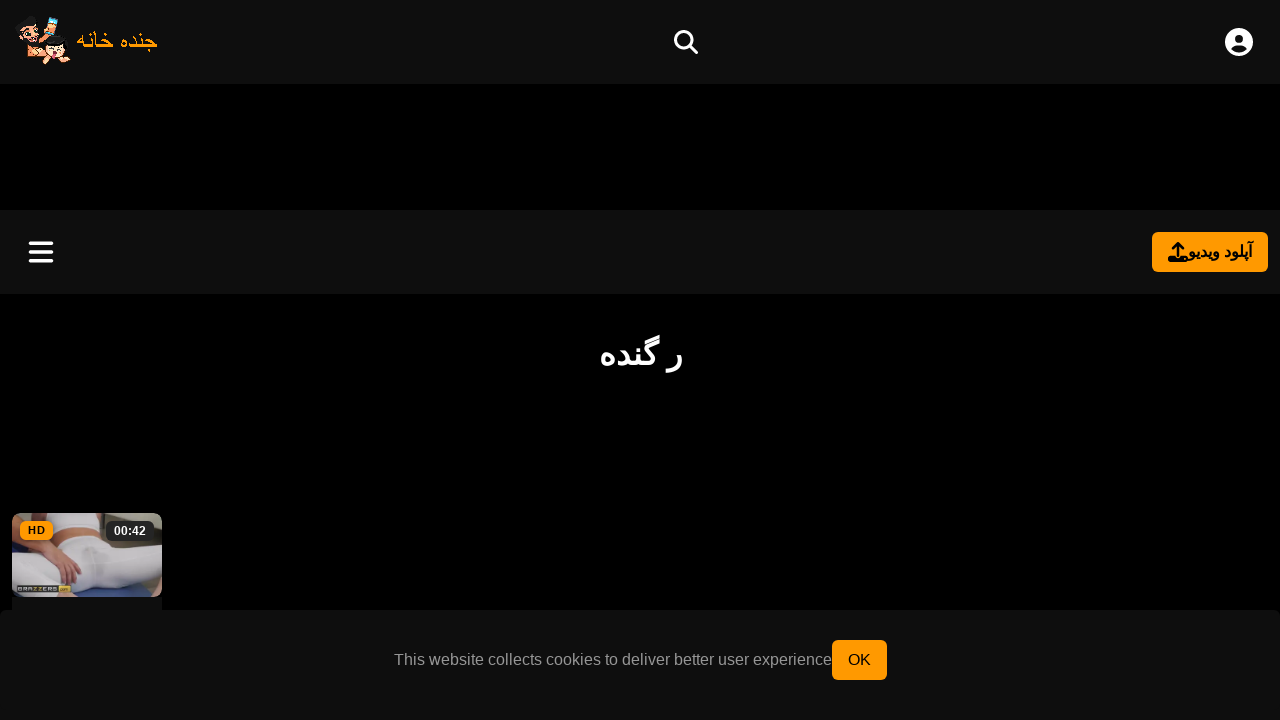

--- FILE ---
content_type: text/html; charset=utf-8
request_url: https://jendekhane.com/tag/60bd031701676a20b381cfc5
body_size: 23864
content:
<!DOCTYPE html><html lang="fa"><head><meta charSet="utf-8"/><meta name="viewport" content="width=device-width, initial-scale=1"/><link rel="preload" href="https://jendekhane.com/public/uploads/image/2022/4/jendekhane-logo-300x100.svg" as="image"/><link rel="stylesheet" href="/_next/static/chunks/feda9a243c6f3b2c.css" data-precedence="next"/><link rel="stylesheet" href="/_next/static/chunks/119b75b8f8688b02.css" data-precedence="next"/><link rel="stylesheet" href="/_next/static/chunks/57e942e22e5a5bef.css" data-precedence="next"/><link rel="stylesheet" href="/_next/static/chunks/ac5c01546164519d.css" data-precedence="next"/><link rel="stylesheet" href="/_next/static/chunks/430475bcdd431c6f.css" data-precedence="next"/><link rel="stylesheet" href="/_next/static/chunks/24ee5f1560ac8998.css" data-precedence="next"/><link rel="stylesheet" href="/_next/static/chunks/68c6c57e680a8629.css" data-precedence="next"/><link rel="stylesheet" href="/_next/static/chunks/778dab3c8138a544.css" data-precedence="next"/><link rel="stylesheet" href="/_next/static/chunks/46bb17377067f7ac.css" data-precedence="next"/><link rel="stylesheet" href="/_next/static/chunks/59af8a959ed97861.css" data-precedence="next"/><link rel="stylesheet" href="/_next/static/chunks/dc4495fd3f6594e5.css" data-precedence="next"/><link rel="stylesheet" href="/_next/static/chunks/1482c35e5c49bb72.css" data-precedence="next"/><link rel="stylesheet" href="/_next/static/chunks/7b8c8a8700f2e707.css" data-precedence="next"/><link rel="stylesheet" href="/_next/static/chunks/04c35070338913e0.css" data-precedence="next"/><link rel="stylesheet" href="/_next/static/chunks/54437ef327802d60.css" data-precedence="next"/><link rel="stylesheet" href="/_next/static/chunks/43858d4c76e2fe29.css" data-precedence="next"/><link rel="stylesheet" href="/_next/static/chunks/fca3b41498d341c9.css" data-precedence="next"/><link rel="stylesheet" href="/_next/static/chunks/cc33a153cc58459c.css" data-precedence="next"/><link rel="stylesheet" href="/_next/static/chunks/978f1fab870b13d4.css" data-precedence="next"/><link rel="stylesheet" href="/_next/static/chunks/957714cd3ee18305.css" data-precedence="next"/><link rel="stylesheet" href="/_next/static/chunks/4bda7f44c085c657.css" data-precedence="next"/><link rel="stylesheet" href="/_next/static/chunks/ccd59360e071b911.css" data-precedence="next"/><link rel="stylesheet" href="/_next/static/chunks/1d7960960a16c171.css" data-precedence="next"/><link rel="stylesheet" href="/_next/static/chunks/be449518cb20c688.css" data-precedence="next"/><link rel="stylesheet" href="/_next/static/chunks/3dbe0583e8ea0aef.css" data-precedence="next"/><link rel="stylesheet" href="/_next/static/chunks/dd12d2b692219a7e.css" data-precedence="next"/><link rel="stylesheet" href="/_next/static/chunks/833e9c51eb7cbaee.css" data-precedence="next"/><link rel="stylesheet" href="/_next/static/chunks/95ee5a74e6d796f0.css" data-precedence="next"/><link rel="stylesheet" href="/_next/static/chunks/679cec066bb0376e.css" data-precedence="next"/><link rel="stylesheet" href="/_next/static/chunks/228ebe6a4c44e8b1.css" data-precedence="next"/><link rel="stylesheet" href="/_next/static/chunks/a83e90327cb2b2d9.css" data-precedence="next"/><link rel="stylesheet" href="/_next/static/chunks/abe75f5ffd8eba13.css" data-precedence="next"/><link rel="stylesheet" href="/_next/static/chunks/148fc032900d11dd.css" data-precedence="next"/><link rel="stylesheet" href="/_next/static/chunks/c9fa5f488d0bd7a3.css" data-precedence="next"/><link rel="stylesheet" href="/_next/static/chunks/7bc66a4a159ae1b7.css" data-precedence="next"/><link rel="stylesheet" href="/_next/static/chunks/956983ebc79016b4.css" data-precedence="next"/><link rel="stylesheet" href="/_next/static/chunks/7e0be2c108c46c50.css" data-precedence="next"/><link rel="stylesheet" href="/_next/static/chunks/77b248476d204ce6.css" data-precedence="next"/><link rel="stylesheet" href="/_next/static/chunks/e108c8b1518e92bc.css" data-precedence="next"/><link rel="stylesheet" href="/_next/static/chunks/9d496155bf47960b.css" data-precedence="next"/><link rel="stylesheet" href="/_next/static/chunks/c966a1807aacd67c.css" data-precedence="next"/><link rel="stylesheet" href="/_next/static/chunks/db8c65047443c7ff.css" data-precedence="next"/><link rel="stylesheet" href="/_next/static/chunks/5fb9fb1b1c12fdc2.css" data-precedence="next"/><link rel="stylesheet" href="/_next/static/chunks/0b40c6e449e3a77f.css" data-precedence="next"/><link rel="stylesheet" href="/_next/static/chunks/b7cfc0d1d8d11440.css" data-precedence="next"/><link rel="preload" as="script" fetchPriority="low" href="/_next/static/chunks/16c50455f1482ec9.js"/><script src="/_next/static/chunks/7fe722fd8d1c6e0f.js" async=""></script><script src="/_next/static/chunks/cd2cca1893c26947.js" async=""></script><script src="/_next/static/chunks/0e88ac83c1badc8f.js" async=""></script><script src="/_next/static/chunks/ced717bcad780452.js" async=""></script><script src="/_next/static/chunks/e6d11cbb7b985947.js" async=""></script><script src="/_next/static/chunks/turbopack-668b1c152b584262.js" async=""></script><script src="/_next/static/chunks/d96012bcfc98706a.js" async=""></script><script src="/_next/static/chunks/e8cc9c90492f50e2.js" async=""></script><script src="/_next/static/chunks/5c948d9b4cb3f772.js" async=""></script><script src="/_next/static/chunks/d89544bcb4048a0b.js" async=""></script><script src="/_next/static/chunks/f406ca2de3f663fa.js" async=""></script><script src="/_next/static/chunks/85cd054e04921ff1.js" async=""></script><script src="/_next/static/chunks/5bae9e5fb3438157.js" async=""></script><script src="/_next/static/chunks/4013d0dd9d8c85c1.js" async=""></script><script src="/_next/static/chunks/172af0f99f75bd92.js" async=""></script><script src="/_next/static/chunks/ec5f321eaf7a3fd5.js" async=""></script><script src="/_next/static/chunks/142f388c23ef9084.js" async=""></script><script src="/_next/static/chunks/0893dc4d3e8f28e7.js" async=""></script><script src="/_next/static/chunks/7980fda432a09de5.js" async=""></script><script src="/_next/static/chunks/fdf8f559f46d8a40.js" async=""></script><script src="/_next/static/chunks/bcb6a9835d7fa577.js" async=""></script><link rel="preload" href="/_next/static/chunks/168db15939d3bdec.css" as="stylesheet"/><link rel="preload" href="/_next/static/chunks/feda9a243c6f3b2c.css" as="stylesheet"/><link rel="preload" href="/_next/static/chunks/119b75b8f8688b02.css" as="stylesheet"/><link rel="preload" href="/_next/static/chunks/57e942e22e5a5bef.css" as="stylesheet"/><link rel="preload" href="/_next/static/chunks/ac5c01546164519d.css" as="stylesheet"/><link rel="preload" href="/_next/static/chunks/430475bcdd431c6f.css" as="stylesheet"/><link rel="preload" href="/_next/static/chunks/24ee5f1560ac8998.css" as="stylesheet"/><link rel="preload" href="/_next/static/chunks/68c6c57e680a8629.css" as="stylesheet"/><link rel="preload" href="/_next/static/chunks/778dab3c8138a544.css" as="stylesheet"/><link rel="preload" href="/_next/static/chunks/46bb17377067f7ac.css" as="stylesheet"/><link rel="preload" href="/_next/static/chunks/59af8a959ed97861.css" as="stylesheet"/><link rel="preload" href="/_next/static/chunks/dc4495fd3f6594e5.css" as="stylesheet"/><link rel="preload" href="/_next/static/chunks/1482c35e5c49bb72.css" as="stylesheet"/><link rel="preload" href="/_next/static/chunks/7b8c8a8700f2e707.css" as="stylesheet"/><link rel="preload" href="/_next/static/chunks/04c35070338913e0.css" as="stylesheet"/><link rel="preload" href="/_next/static/chunks/54437ef327802d60.css" as="stylesheet"/><link rel="preload" href="/_next/static/chunks/43858d4c76e2fe29.css" as="stylesheet"/><link rel="preload" href="/_next/static/chunks/fca3b41498d341c9.css" as="stylesheet"/><link rel="preload" href="/_next/static/chunks/cc33a153cc58459c.css" as="stylesheet"/><link rel="preload" href="/_next/static/chunks/978f1fab870b13d4.css" as="stylesheet"/><link rel="preload" href="/_next/static/chunks/957714cd3ee18305.css" as="stylesheet"/><link rel="preload" href="/_next/static/chunks/4bda7f44c085c657.css" as="stylesheet"/><link rel="preload" href="/_next/static/chunks/ccd59360e071b911.css" as="stylesheet"/><link rel="preload" href="/_next/static/chunks/1d7960960a16c171.css" as="stylesheet"/><link rel="preload" href="/_next/static/chunks/be449518cb20c688.css" as="stylesheet"/><link rel="preload" href="/_next/static/chunks/3dbe0583e8ea0aef.css" as="stylesheet"/><link rel="preload" href="/_next/static/chunks/dd12d2b692219a7e.css" as="stylesheet"/><link rel="preload" href="/_next/static/chunks/833e9c51eb7cbaee.css" as="stylesheet"/><link rel="preload" href="/_next/static/chunks/95ee5a74e6d796f0.css" as="stylesheet"/><link rel="preload" href="/_next/static/chunks/679cec066bb0376e.css" as="stylesheet"/><link rel="preload" href="/_next/static/chunks/228ebe6a4c44e8b1.css" as="stylesheet"/><link rel="preload" href="/_next/static/chunks/a83e90327cb2b2d9.css" as="stylesheet"/><link rel="preload" href="/_next/static/chunks/abe75f5ffd8eba13.css" as="stylesheet"/><link rel="preload" href="/_next/static/chunks/148fc032900d11dd.css" as="stylesheet"/><link rel="preload" href="/_next/static/chunks/c9fa5f488d0bd7a3.css" as="stylesheet"/><link rel="preload" href="/_next/static/chunks/7bc66a4a159ae1b7.css" as="stylesheet"/><link rel="preload" href="/_next/static/chunks/956983ebc79016b4.css" as="stylesheet"/><link rel="preload" href="/_next/static/chunks/7e0be2c108c46c50.css" as="stylesheet"/><link rel="preload" href="/_next/static/chunks/77b248476d204ce6.css" as="stylesheet"/><link rel="preload" href="/_next/static/chunks/e108c8b1518e92bc.css" as="stylesheet"/><link rel="preload" href="/_next/static/chunks/9d496155bf47960b.css" as="stylesheet"/><link rel="preload" href="/_next/static/chunks/c966a1807aacd67c.css" as="stylesheet"/><link rel="preload" href="/_next/static/chunks/db8c65047443c7ff.css" as="stylesheet"/><link rel="preload" href="/_next/static/chunks/5fb9fb1b1c12fdc2.css" as="stylesheet"/><link rel="preload" href="/_next/static/chunks/0b40c6e449e3a77f.css" as="stylesheet"/><link rel="preload" href="/_next/static/chunks/b7cfc0d1d8d11440.css" as="stylesheet"/><link rel="preload" href="/_next/static/chunks/ae756aa0f70ea508.js" as="script" fetchPriority="low"/><link rel="preload" href="https://www.googletagmanager.com/gtag/js?id=G-L4RL2M7Q4S" as="script"/><meta name="theme-color" content="#000"/><script src="/_next/static/chunks/a6dad97d9634a72d.js" noModule=""></script></head><body><div hidden=""><!--$?--><template id="B:0"></template><!--/$--></div><!--$?--><template id="B:1"></template><!--/$--><script>requestAnimationFrame(function(){$RT=performance.now()});</script><script src="/_next/static/chunks/16c50455f1482ec9.js" id="_R_" async=""></script><div hidden id="S:1"><div class="layout"><div class="widgetArea topbarWidgetArea"><div class="innerContent"><section class="widget logoWrapperWidget"><div class="logo"><a class="logoLink" aria-label="logo" href="/"><img alt="logo" class="logoImage" style="width:150px;height:50px" src="https://jendekhane.com/public/uploads/image/2022/4/jendekhane-logo-300x100.svg"/></a></div></section><section class="widget searchbarWrapperWidget"><div class="searchbarWidget"><button aria-label="open close search form" title="جستجو" class="openSearchFormButton"><svg aria-hidden="true" focusable="false" data-prefix="fas" data-icon="magnifying-glass" class="svg-inline--fa fa-magnifying-glass " role="img" xmlns="http://www.w3.org/2000/svg" viewBox="0 0 512 512" style="width:24px;height:24px"><path fill="currentColor" d="M416 208c0 45.9-14.9 88.3-40 122.7L502.6 457.4c12.5 12.5 12.5 32.8 0 45.3s-32.8 12.5-45.3 0L330.7 376c-34.4 25.2-76.8 40-122.7 40C93.1 416 0 322.9 0 208S93.1 0 208 0S416 93.1 416 208zM208 352a144 144 0 1 0 0-288 144 144 0 1 0 0 288z"></path></svg></button><form class="searchbarForm searchbarFormClosed"><button class="btn searchbarFormCloseButton" title="نزدیک" type="button"><svg aria-hidden="true" focusable="false" data-prefix="fas" data-icon="xmark" class="svg-inline--fa fa-xmark " role="img" xmlns="http://www.w3.org/2000/svg" viewBox="0 0 384 512" style="width:24px;height:24px"><path fill="currentColor" d="M342.6 150.6c12.5-12.5 12.5-32.8 0-45.3s-32.8-12.5-45.3 0L192 210.7 86.6 105.4c-12.5-12.5-32.8-12.5-45.3 0s-12.5 32.8 0 45.3L146.7 256 41.4 361.4c-12.5 12.5-12.5 32.8 0 45.3s32.8 12.5 45.3 0L192 301.3 297.4 406.6c12.5 12.5 32.8 12.5 45.3 0s12.5-32.8 0-45.3L237.3 256 342.6 150.6z"></path></svg></button><input type="text" class="searchbarInput primaryInput" placeholder="جستجو" name="keyword" value=""/><button type="submit" class="btn searchbarSubmitButton " title="جستجو"><svg aria-hidden="true" focusable="false" data-prefix="fas" data-icon="magnifying-glass" class="svg-inline--fa fa-magnifying-glass " role="img" xmlns="http://www.w3.org/2000/svg" viewBox="0 0 512 512" style="width:24px;height:24px"><path fill="currentColor" d="M416 208c0 45.9-14.9 88.3-40 122.7L502.6 457.4c12.5 12.5 12.5 32.8 0 45.3s-32.8 12.5-45.3 0L330.7 376c-34.4 25.2-76.8 40-122.7 40C93.1 416 0 322.9 0 208S93.1 0 208 0S416 93.1 416 208zM208 352a144 144 0 1 0 0-288 144 144 0 1 0 0 288z"></path></svg></button></form></div></section><section class="widget authenticationWrapperWidget"><div class="authWidget"><button class="authMenuOpenButton  btn btn-transparent" aria-label="user Menu"><svg aria-hidden="true" focusable="false" data-prefix="fas" data-icon="circle-user" class="svg-inline--fa fa-circle-user userIcon" role="img" xmlns="http://www.w3.org/2000/svg" viewBox="0 0 512 512"><path fill="currentColor" d="M399 384.2C376.9 345.8 335.4 320 288 320l-64 0c-47.4 0-88.9 25.8-111 64.2c35.2 39.2 86.2 63.8 143 63.8s107.8-24.7 143-63.8zM0 256a256 256 0 1 1 512 0A256 256 0 1 1 0 256zm256 16a72 72 0 1 0 0-144 72 72 0 1 0 0 144z"></path></svg></button></div></section></div></div><div class="headerWidgetArea"><div class="innerContent"><div class="widget advertiseWrapperWidget"><div class="advertiseWrapper"><span aria-live="polite" aria-busy="true"><div style="display:block;line-height:1;margin:0;padding:0"><span class="react-loading-skeleton" style="margin:0;padding:0;line-height:1;border-radius:.375rem;--animation-duration:2.5s;width:300px;height:102px;--base-color:var(--primary-background-color,#000);--highlight-color:var(--tertiary-background-color,#2b2b2b)">‌</span><br/></div></span></div></div><div class="widget advertiseWrapperWidget"><div class="advertiseWrapper"><span aria-live="polite" aria-busy="true"><div style="display:block;line-height:1;margin:0;padding:0"><span class="react-loading-skeleton" style="margin:0;padding:0;line-height:1;border-radius:.375rem;--animation-duration:2.5s;width:300px;height:102px;--base-color:var(--primary-background-color,#000);--highlight-color:var(--tertiary-background-color,#2b2b2b)">‌</span><br/></div></span></div></div></div></div><nav class="navigationWidgetArea"><div class="innerContent"><div class="widget menuWrapperWidget"><div class="menuWidget menuWidgetExpanded menuWidgetClosed"><button class="menuWidgetOpenButton btn btn-transparent-light" aria-label="open navigation"><svg aria-hidden="true" focusable="false" data-prefix="fas" data-icon="bars" class="svg-inline--fa fa-bars " role="img" xmlns="http://www.w3.org/2000/svg" viewBox="0 0 448 512" style="width:28px;height:28px" color="var(--primary-text-color,#fff)"><path fill="currentColor" d="M0 96C0 78.3 14.3 64 32 64l384 0c17.7 0 32 14.3 32 32s-14.3 32-32 32L32 128C14.3 128 0 113.7 0 96zM0 256c0-17.7 14.3-32 32-32l384 0c17.7 0 32 14.3 32 32s-14.3 32-32 32L32 288c-17.7 0-32-14.3-32-32zM448 416c0 17.7-14.3 32-32 32L32 448c-17.7 0-32-14.3-32-32s14.3-32 32-32l384 0c17.7 0 32 14.3 32 32z"></path></svg></button><div class="menuItemsWrapper custom-scroll" style="z-index:initial"><div class="menuHeader"><button class="menu-widget-close-button btn btn-transparent-light"><svg aria-hidden="true" focusable="false" data-prefix="fas" data-icon="xmark" class="svg-inline--fa fa-xmark menu-widget-close-button-logo" role="img" xmlns="http://www.w3.org/2000/svg" viewBox="0 0 384 512" style="width:25px;height:25px" color="var(--primary-text-color,#fff)"><path fill="currentColor" d="M342.6 150.6c12.5-12.5 12.5-32.8 0-45.3s-32.8-12.5-45.3 0L192 210.7 86.6 105.4c-12.5-12.5-32.8-12.5-45.3 0s-12.5 32.8 0 45.3L146.7 256 41.4 361.4c-12.5 12.5-12.5 32.8 0 45.3s32.8 12.5 45.3 0L192 301.3 297.4 406.6c12.5 12.5 32.8 12.5 45.3 0s12.5-32.8 0-45.3L237.3 256 342.6 150.6z"></path></svg></button><!--$!--><template data-dgst="BAILOUT_TO_CLIENT_SIDE_RENDERING"></template><!--/$--></div><div class="menuLinks"><div class="menuItem menuItemExpanded"><div class="menuItemWrapper"><a class="menuItemLink" target="_self" title="خانه" href="/"><span class="menuItemIcon icon" style="mask:url(/asset/images/icons/home-solid.svg) no-repeat center;-webkit-mask:url(/asset/images/icons/home-solid.svg) no-repeat center;width:20px;height:20px;background-color:var(--primary-text-color)"></span>خانه</a></div></div><div class="menuItem menuItemExpanded"><div class="menuItemWrapper"><a class="menuItemLink" target="_self" title="عناوین" href="/categories"><span class="menuItemIcon icon" style="mask:url(/asset/images/icons/folder-solid.svg) no-repeat center;-webkit-mask:url(/asset/images/icons/folder-solid.svg) no-repeat center;width:20px;height:20px;background-color:var(--primary-text-color)"></span>عناوین</a></div></div><div class="menuItem menuItemExpanded"><div class="menuItemWrapper"><a class="menuItemLink" target="_self" title="پورن استارها " href="/actors"><span class="menuItemIcon icon" style="mask:url(/asset/images/icons/person-half-dress-solid.svg) no-repeat center;-webkit-mask:url(/asset/images/icons/person-half-dress-solid.svg) no-repeat center;width:20px;height:20px;background-color:var(--primary-text-color)"></span>پورن استارها </a></div></div><div class="menuItem menuItemExpanded"><div class="menuItemWrapper"><a class="menuItemLink" target="_blank" title=" بهترین سایتهای پورن " href="https://findbestporno.com/"><span class="menuItemIcon icon" style="mask:url(/asset/images/icons/star-solid.svg) no-repeat center;-webkit-mask:url(/asset/images/icons/star-solid.svg) no-repeat center;width:20px;height:20px;background-color:var(--primary-text-color)"></span> بهترین سایتهای پورن </a></div></div><div class="menuItem menuItemExpanded"><div class="menuItemWrapper"><a class="menuItemLink" target="_self" title="چت روم " href="/chatroom/63eb5314d8f94563dc9a8f55"><span class="menuItemIcon icon" style="mask:url(/asset/images/icons/comments-solid.svg) no-repeat center;-webkit-mask:url(/asset/images/icons/comments-solid.svg) no-repeat center;width:20px;height:20px;background-color:var(--primary-text-color)"></span>چت روم </a></div></div><div class="menuItem menuItemExpanded"><div class="menuItemWrapper"><a class="menuItemLink" target="_self" title="ارسال داستان" href="/upload?postType=article&amp;category=6107035696b978a14387cd47"><span class="menuItemIcon icon" style="mask:url(/asset/images/icons/pen-solid.svg) no-repeat center;-webkit-mask:url(/asset/images/icons/pen-solid.svg) no-repeat center;width:20px;height:20px;background-color:var(--primary-text-color)"></span>ارسال داستان</a></div></div></div></div></div></div><div class="widget linkToWrapperWidget btn btn-primary"><a target="_self" class="linkTo" title="آپلود ویدیو" href="/upload/video?category=5f348dec07b87f7cd809f1d8"><span class="LinkToIcon icon" style="mask:url(/asset/images/icons/upload-solid.svg) no-repeat center;-webkit-mask:url(/asset/images/icons/upload-solid.svg) no-repeat center;width:20px;height:20px;background-color:var(--primary-text-color)"></span>آپلود ویدیو</a></div></div></nav><div id="page" class="App innerContent"><!--$?--><template id="B:2"></template><div id="content" class="page-no-sidebar loadingPageSkeleton"><div class="loadingPageSkeletonBox"><span aria-live="polite" aria-busy="true"><span class="react-loading-skeleton loadingPageSkeletonBoxInnerItemContent" style="--animation-duration:0.5s;--base-color:var(--secondary-background-color,#000);--highlight-color:var(--tertiary-background-color,#2b2b2b)">‌</span><br/><span class="react-loading-skeleton loadingPageSkeletonBoxInnerItemContent" style="--animation-duration:0.5s;--base-color:var(--secondary-background-color,#000);--highlight-color:var(--tertiary-background-color,#2b2b2b)">‌</span><br/><span class="react-loading-skeleton loadingPageSkeletonBoxInnerItemContent" style="--animation-duration:0.5s;--base-color:var(--secondary-background-color,#000);--highlight-color:var(--tertiary-background-color,#2b2b2b)">‌</span><br/><span class="react-loading-skeleton loadingPageSkeletonBoxInnerItemContent" style="--animation-duration:0.5s;--base-color:var(--secondary-background-color,#000);--highlight-color:var(--tertiary-background-color,#2b2b2b)">‌</span><br/><span class="react-loading-skeleton loadingPageSkeletonBoxInnerItemContent" style="--animation-duration:0.5s;--base-color:var(--secondary-background-color,#000);--highlight-color:var(--tertiary-background-color,#2b2b2b)">‌</span><br/><span class="react-loading-skeleton loadingPageSkeletonBoxInnerItemContent" style="--animation-duration:0.5s;--base-color:var(--secondary-background-color,#000);--highlight-color:var(--tertiary-background-color,#2b2b2b)">‌</span><br/><span class="react-loading-skeleton loadingPageSkeletonBoxInnerItemContent" style="--animation-duration:0.5s;--base-color:var(--secondary-background-color,#000);--highlight-color:var(--tertiary-background-color,#2b2b2b)">‌</span><br/><span class="react-loading-skeleton loadingPageSkeletonBoxInnerItemContent" style="--animation-duration:0.5s;--base-color:var(--secondary-background-color,#000);--highlight-color:var(--tertiary-background-color,#2b2b2b)">‌</span><br/><span class="react-loading-skeleton loadingPageSkeletonBoxInnerItemContent" style="--animation-duration:0.5s;--base-color:var(--secondary-background-color,#000);--highlight-color:var(--tertiary-background-color,#2b2b2b)">‌</span><br/><span class="react-loading-skeleton loadingPageSkeletonBoxInnerItemContent" style="--animation-duration:0.5s;--base-color:var(--secondary-background-color,#000);--highlight-color:var(--tertiary-background-color,#2b2b2b)">‌</span><br/><span class="react-loading-skeleton loadingPageSkeletonBoxInnerItemContent" style="--animation-duration:0.5s;--base-color:var(--secondary-background-color,#000);--highlight-color:var(--tertiary-background-color,#2b2b2b)">‌</span><br/><span class="react-loading-skeleton loadingPageSkeletonBoxInnerItemContent" style="--animation-duration:0.5s;--base-color:var(--secondary-background-color,#000);--highlight-color:var(--tertiary-background-color,#2b2b2b)">‌</span><br/><span class="react-loading-skeleton loadingPageSkeletonBoxInnerItemContent" style="--animation-duration:0.5s;--base-color:var(--secondary-background-color,#000);--highlight-color:var(--tertiary-background-color,#2b2b2b)">‌</span><br/><span class="react-loading-skeleton loadingPageSkeletonBoxInnerItemContent" style="--animation-duration:0.5s;--base-color:var(--secondary-background-color,#000);--highlight-color:var(--tertiary-background-color,#2b2b2b)">‌</span><br/><span class="react-loading-skeleton loadingPageSkeletonBoxInnerItemContent" style="--animation-duration:0.5s;--base-color:var(--secondary-background-color,#000);--highlight-color:var(--tertiary-background-color,#2b2b2b)">‌</span><br/><span class="react-loading-skeleton loadingPageSkeletonBoxInnerItemContent" style="--animation-duration:0.5s;--base-color:var(--secondary-background-color,#000);--highlight-color:var(--tertiary-background-color,#2b2b2b)">‌</span><br/><span class="react-loading-skeleton loadingPageSkeletonBoxInnerItemContent" style="--animation-duration:0.5s;--base-color:var(--secondary-background-color,#000);--highlight-color:var(--tertiary-background-color,#2b2b2b)">‌</span><br/><span class="react-loading-skeleton loadingPageSkeletonBoxInnerItemContent" style="--animation-duration:0.5s;--base-color:var(--secondary-background-color,#000);--highlight-color:var(--tertiary-background-color,#2b2b2b)">‌</span><br/><span class="react-loading-skeleton loadingPageSkeletonBoxInnerItemContent" style="--animation-duration:0.5s;--base-color:var(--secondary-background-color,#000);--highlight-color:var(--tertiary-background-color,#2b2b2b)">‌</span><br/><span class="react-loading-skeleton loadingPageSkeletonBoxInnerItemContent" style="--animation-duration:0.5s;--base-color:var(--secondary-background-color,#000);--highlight-color:var(--tertiary-background-color,#2b2b2b)">‌</span><br/></span></div></div><!--/$--></div><footer class="footerWidgetArea"><div class="innerContent"><div class="widget multipleLinkToWrapperWidget"><ul class="multipleLinksWidget"><li class="multipleLinksWidgetItem"><a title="تماس با ما" target="_self" href="/page/contact">تماس با ما</a></li><li class="multipleLinksWidgetItem"><a title="گزارش خرابی" target="_self" href="/page/report">گزارش خرابی</a></li></ul></div><div class="widget textWrapperWidget widget-center"><div class="widgetText widget-text" style="text-align:right"><h2>www.jendekhane.com جدید ترین و با کیفیت ترین سایت سکسی فارسی </h2>
<p>بهترین و با کیفیت ترین سایت سکسی ایرانی  . تمامی محتوای این سایت رایگان مباشد  . ما دارای بزرگترین آرشیو فیلم ها و داستان های سکسی هستیم که همه روزه برای شما قرار خواهیم داد  . سایت جنده خانه بهترین سایت سکسی فارسی در تمام دنیا میباشد . شما میتونید فیلم ها را به صورت آنلاین تماشا کنید یا دانلود کنید ، با ثبت نام در سایت میتونید از سیستم چتروم و پیام رسان با قابلیت تماس تصویری استفاده کنید  . تیم جنده خانه همیشه در تلاش برای بهبود سطح کیفی سایت برای تمامی دوست داران مسائل جنسی میباشد  . لطفآ نظرات و پیشنهادات و همینطور انتقادات خودتون رو برای ما ارسال کنید .</p></div></div></div></footer></div><div id="cookiePopupWrapper"><p>This website collects cookies to deliver better user experience</p><button class="btn btn-primary">OK</button></div><style id="customStyles">.postDescription { direction: rtl; } .cardTitle { direction: rtl; } .actor-card .card-info .cardTitle { direction: ltr; } .innerContent { max-width: 1600px !important; margin: auto; }</style></div><script>$RB=[];$RV=function(a){$RT=performance.now();for(var b=0;b<a.length;b+=2){var c=a[b],e=a[b+1];null!==e.parentNode&&e.parentNode.removeChild(e);var f=c.parentNode;if(f){var g=c.previousSibling,h=0;do{if(c&&8===c.nodeType){var d=c.data;if("/$"===d||"/&"===d)if(0===h)break;else h--;else"$"!==d&&"$?"!==d&&"$~"!==d&&"$!"!==d&&"&"!==d||h++}d=c.nextSibling;f.removeChild(c);c=d}while(c);for(;e.firstChild;)f.insertBefore(e.firstChild,c);g.data="$";g._reactRetry&&requestAnimationFrame(g._reactRetry)}}a.length=0};
$RC=function(a,b){if(b=document.getElementById(b))(a=document.getElementById(a))?(a.previousSibling.data="$~",$RB.push(a,b),2===$RB.length&&("number"!==typeof $RT?requestAnimationFrame($RV.bind(null,$RB)):(a=performance.now(),setTimeout($RV.bind(null,$RB),2300>a&&2E3<a?2300-a:$RT+300-a)))):b.parentNode.removeChild(b)};$RC("B:1","S:1")</script><div hidden id="S:2"><template id="P:3"></template><!--$?--><template id="B:4"></template><!--/$--></div><script>(self.__next_f=self.__next_f||[]).push([0])</script><script>self.__next_f.push([1,"1:\"$Sreact.fragment\"\n2:I[339756,[\"/_next/static/chunks/d96012bcfc98706a.js\",\"/_next/static/chunks/e8cc9c90492f50e2.js\"],\"default\"]\n3:I[974315,[\"/_next/static/chunks/5c948d9b4cb3f772.js\"],\"default\"]\n4:I[837457,[\"/_next/static/chunks/d96012bcfc98706a.js\",\"/_next/static/chunks/e8cc9c90492f50e2.js\"],\"default\"]\n2c:I[168027,[\"/_next/static/chunks/d96012bcfc98706a.js\",\"/_next/static/chunks/e8cc9c90492f50e2.js\"],\"default\"]\n2e:I[897367,[\"/_next/static/chunks/d96012bcfc98706a.js\",\"/_next/static/chunks/e8cc9c90492f50e2.js\"],\"OutletBoundary\"]\n2f:\"$Sreact.suspense\"\n31:I[417993,[\"/_next/static/chunks/d89544bcb4048a0b.js\",\"/_next/static/chunks/f406ca2de3f663fa.js\",\"/_next/static/chunks/85cd054e04921ff1.js\",\"/_next/static/chunks/5bae9e5fb3438157.js\",\"/_next/static/chunks/4013d0dd9d8c85c1.js\",\"/_next/static/chunks/172af0f99f75bd92.js\",\"/_next/static/chunks/ec5f321eaf7a3fd5.js\",\"/_next/static/chunks/142f388c23ef9084.js\",\"/_next/static/chunks/0893dc4d3e8f28e7.js\",\"/_next/static/chunks/7980fda432a09de5.js\",\"/_next/static/chunks/fdf8f559f46d8a40.js\"],\"default\"]\n32:I[897367,[\"/_next/static/chunks/d96012bcfc98706a.js\",\"/_next/static/chunks/e8cc9c90492f50e2.js\"],\"ViewportBoundary\"]\n34:I[897367,[\"/_next/static/chunks/d96012bcfc98706a.js\",\"/_next/static/chunks/e8cc9c90492f50e2.js\"],\"MetadataBoundary\"]\n:HL[\"/_next/static/chunks/feda9a243c6f3b2c.css\",\"style\"]\n:HL[\"/_next/static/chunks/119b75b8f8688b02.css\",\"style\"]\n:HL[\"/_next/static/chunks/57e942e22e5a5bef.css\",\"style\"]\n:HL[\"/_next/static/chunks/ac5c01546164519d.css\",\"style\"]\n:HL[\"/_next/static/chunks/430475bcdd431c6f.css\",\"style\"]\n:HL[\"/_next/static/chunks/24ee5f1560ac8998.css\",\"style\"]\n:HL[\"/_next/static/chunks/68c6c57e680a8629.css\",\"style\"]\n:HL[\"/_next/static/chunks/778dab3c8138a544.css\",\"style\"]\n:HL[\"/_next/static/chunks/46bb17377067f7ac.css\",\"style\"]\n:HL[\"/_next/static/chunks/59af8a959ed97861.css\",\"style\"]\n:HL[\"/_next/static/chunks/dc4495fd3f6594e5.css\",\"style\"]\n:HL[\"/_next/static/chunks/1482c35e5c49bb72.css\",\"style\"]\n:HL[\"/_next/static/chunks/7b8c8a8700f2e707.css\",\"style\"]\n:HL[\"/_nex"])</script><script>self.__next_f.push([1,"t/static/chunks/04c35070338913e0.css\",\"style\"]\n:HL[\"/_next/static/chunks/54437ef327802d60.css\",\"style\"]\n:HL[\"/_next/static/chunks/43858d4c76e2fe29.css\",\"style\"]\n:HL[\"/_next/static/chunks/fca3b41498d341c9.css\",\"style\"]\n:HL[\"/_next/static/chunks/cc33a153cc58459c.css\",\"style\"]\n:HL[\"/_next/static/chunks/978f1fab870b13d4.css\",\"style\"]\n:HL[\"/_next/static/chunks/957714cd3ee18305.css\",\"style\"]\n:HL[\"/_next/static/chunks/4bda7f44c085c657.css\",\"style\"]\n:HL[\"/_next/static/chunks/ccd59360e071b911.css\",\"style\"]\n:HL[\"/_next/static/chunks/1d7960960a16c171.css\",\"style\"]\n:HL[\"/_next/static/chunks/be449518cb20c688.css\",\"style\"]\n:HL[\"/_next/static/chunks/3dbe0583e8ea0aef.css\",\"style\"]\n:HL[\"/_next/static/chunks/dd12d2b692219a7e.css\",\"style\"]\n:HL[\"/_next/static/chunks/833e9c51eb7cbaee.css\",\"style\"]\n:HL[\"/_next/static/chunks/95ee5a74e6d796f0.css\",\"style\"]\n:HL[\"/_next/static/chunks/679cec066bb0376e.css\",\"style\"]\n:HL[\"/_next/static/chunks/228ebe6a4c44e8b1.css\",\"style\"]\n:HL[\"/_next/static/chunks/a83e90327cb2b2d9.css\",\"style\"]\n:HL[\"/_next/static/chunks/abe75f5ffd8eba13.css\",\"style\"]\n:HL[\"/_next/static/chunks/148fc032900d11dd.css\",\"style\"]\n:HL[\"/_next/static/chunks/c9fa5f488d0bd7a3.css\",\"style\"]\n:HL[\"/_next/static/chunks/7bc66a4a159ae1b7.css\",\"style\"]\n:HL[\"/_next/static/chunks/956983ebc79016b4.css\",\"style\"]\n:HL[\"/_next/static/chunks/7e0be2c108c46c50.css\",\"style\"]\n:HL[\"/_next/static/chunks/77b248476d204ce6.css\",\"style\"]\n:HL[\"/_next/static/chunks/e108c8b1518e92bc.css\",\"style\"]\n:HL[\"/_next/static/chunks/9d496155bf47960b.css\",\"style\"]\n:HL[\"/_next/static/chunks/c966a1807aacd67c.css\",\"style\"]\n:HL[\"/_next/static/chunks/db8c65047443c7ff.css\",\"style\"]\n:HL[\"/_next/static/chunks/5fb9fb1b1c12fdc2.css\",\"style\"]\n:HL[\"/_next/static/chunks/0b40c6e449e3a77f.css\",\"style\"]\n:HL[\"/_next/static/chunks/168db15939d3bdec.css\",\"stylesheet\"]\n:HL[\"/_next/static/chunks/feda9a243c6f3b2c.css\",\"stylesheet\"]\n:HL[\"/_next/static/chunks/119b75b8f8688b02.css\",\"stylesheet\"]\n:HL[\"/_next/static/chunks/57e942e22e5a5bef.css\",\"stylesheet\"]\n:HL[\"/_next/static/chunks/ac5c01546164519d."])</script><script>self.__next_f.push([1,"css\",\"stylesheet\"]\n:HL[\"/_next/static/chunks/430475bcdd431c6f.css\",\"stylesheet\"]\n:HL[\"/_next/static/chunks/24ee5f1560ac8998.css\",\"stylesheet\"]\n:HL[\"/_next/static/chunks/68c6c57e680a8629.css\",\"stylesheet\"]\n:HL[\"/_next/static/chunks/778dab3c8138a544.css\",\"stylesheet\"]\n:HL[\"/_next/static/chunks/46bb17377067f7ac.css\",\"stylesheet\"]\n:HL[\"/_next/static/chunks/59af8a959ed97861.css\",\"stylesheet\"]\n:HL[\"/_next/static/chunks/dc4495fd3f6594e5.css\",\"stylesheet\"]\n:HL[\"/_next/static/chunks/1482c35e5c49bb72.css\",\"stylesheet\"]\n:HL[\"/_next/static/chunks/7b8c8a8700f2e707.css\",\"stylesheet\"]\n:HL[\"/_next/static/chunks/04c35070338913e0.css\",\"stylesheet\"]\n:HL[\"/_next/static/chunks/54437ef327802d60.css\",\"stylesheet\"]\n:HL[\"/_next/static/chunks/43858d4c76e2fe29.css\",\"stylesheet\"]\n:HL[\"/_next/static/chunks/fca3b41498d341c9.css\",\"stylesheet\"]\n:HL[\"/_next/static/chunks/cc33a153cc58459c.css\",\"stylesheet\"]\n:HL[\"/_next/static/chunks/978f1fab870b13d4.css\",\"stylesheet\"]\n:HL[\"/_next/static/chunks/957714cd3ee18305.css\",\"stylesheet\"]\n:HL[\"/_next/static/chunks/4bda7f44c085c657.css\",\"stylesheet\"]\n:HL[\"/_next/static/chunks/ccd59360e071b911.css\",\"stylesheet\"]\n:HL[\"/_next/static/chunks/1d7960960a16c171.css\",\"stylesheet\"]\n:HL[\"/_next/static/chunks/be449518cb20c688.css\",\"stylesheet\"]\n:HL[\"/_next/static/chunks/3dbe0583e8ea0aef.css\",\"stylesheet\"]\n:HL[\"/_next/static/chunks/dd12d2b692219a7e.css\",\"stylesheet\"]\n:HL[\"/_next/static/chunks/833e9c51eb7cbaee.css\",\"stylesheet\"]\n:HL[\"/_next/static/chunks/95ee5a74e6d796f0.css\",\"stylesheet\"]\n:HL[\"/_next/static/chunks/679cec066bb0376e.css\",\"stylesheet\"]\n:HL[\"/_next/static/chunks/228ebe6a4c44e8b1.css\",\"stylesheet\"]\n:HL[\"/_next/static/chunks/a83e90327cb2b2d9.css\",\"stylesheet\"]\n:HL[\"/_next/static/chunks/abe75f5ffd8eba13.css\",\"stylesheet\"]\n:HL[\"/_next/static/chunks/148fc032900d11dd.css\",\"stylesheet\"]\n:HL[\"/_next/static/chunks/c9fa5f488d0bd7a3.css\",\"stylesheet\"]\n:HL[\"/_next/static/chunks/7bc66a4a159ae1b7.css\",\"stylesheet\"]\n:HL[\"/_next/static/chunks/956983ebc79016b4.css\",\"stylesheet\"]\n:HL[\"/_next/static/chunks/7e0be2c108c46c50.cs"])</script><script>self.__next_f.push([1,"s\",\"stylesheet\"]\n:HL[\"/_next/static/chunks/77b248476d204ce6.css\",\"stylesheet\"]\n:HL[\"/_next/static/chunks/e108c8b1518e92bc.css\",\"stylesheet\"]\n:HL[\"/_next/static/chunks/9d496155bf47960b.css\",\"stylesheet\"]\n:HL[\"/_next/static/chunks/c966a1807aacd67c.css\",\"stylesheet\"]\n:HL[\"/_next/static/chunks/db8c65047443c7ff.css\",\"stylesheet\"]\n:HL[\"/_next/static/chunks/5fb9fb1b1c12fdc2.css\",\"stylesheet\"]\n:HL[\"/_next/static/chunks/0b40c6e449e3a77f.css\",\"stylesheet\"]\n:HL[\"/_next/static/chunks/b7cfc0d1d8d11440.css\",\"stylesheet\"]\n"])</script><script>self.__next_f.push([1,"0:{\"P\":null,\"b\":\"t_o6JnQ0F3Oy3bGO-XZ7h\",\"c\":[\"\",\"tag\",\"60bd031701676a20b381cfc5\"],\"i\":false,\"f\":[[[\"\",{\"children\":[[\"lang\",\"fa\",\"d\"],{\"children\":[\"tag\",{\"children\":[[\"tagId\",\"60bd031701676a20b381cfc5\",\"d\"],{\"children\":[\"__PAGE__\",{}]}]}]},\"$undefined\",\"$undefined\",true]}],[\"\",[\"$\",\"$1\",\"c\",{\"children\":[null,[\"$\",\"$L2\",null,{\"parallelRouterKey\":\"children\",\"error\":\"$3\",\"errorStyles\":[[\"$\",\"link\",\"0\",{\"rel\":\"stylesheet\",\"href\":\"/_next/static/chunks/168db15939d3bdec.css\",\"precedence\":\"next\",\"crossOrigin\":\"$undefined\",\"nonce\":\"$undefined\"}]],\"errorScripts\":[[\"$\",\"script\",\"script-0\",{\"src\":\"/_next/static/chunks/5c948d9b4cb3f772.js\",\"async\":true}]],\"template\":[\"$\",\"$L4\",null,{}],\"templateStyles\":\"$undefined\",\"templateScripts\":\"$undefined\",\"notFound\":[[[\"$\",\"title\",null,{\"children\":\"404: This page could not be found.\"}],[\"$\",\"div\",null,{\"style\":{\"fontFamily\":\"system-ui,\\\"Segoe UI\\\",Roboto,Helvetica,Arial,sans-serif,\\\"Apple Color Emoji\\\",\\\"Segoe UI Emoji\\\"\",\"height\":\"100vh\",\"textAlign\":\"center\",\"display\":\"flex\",\"flexDirection\":\"column\",\"alignItems\":\"center\",\"justifyContent\":\"center\"},\"children\":[\"$\",\"div\",null,{\"children\":[[\"$\",\"style\",null,{\"dangerouslySetInnerHTML\":{\"__html\":\"body{color:#000;background:#fff;margin:0}.next-error-h1{border-right:1px solid rgba(0,0,0,.3)}@media (prefers-color-scheme:dark){body{color:#fff;background:#000}.next-error-h1{border-right:1px solid rgba(255,255,255,.3)}}\"}}],[\"$\",\"h1\",null,{\"className\":\"next-error-h1\",\"style\":{\"display\":\"inline-block\",\"margin\":\"0 20px 0 0\",\"padding\":\"0 23px 0 0\",\"fontSize\":24,\"fontWeight\":500,\"verticalAlign\":\"top\",\"lineHeight\":\"49px\"},\"children\":404}],[\"$\",\"div\",null,{\"style\":{\"display\":\"inline-block\"},\"children\":[\"$\",\"h2\",null,{\"style\":{\"fontSize\":14,\"fontWeight\":400,\"lineHeight\":\"49px\",\"margin\":0},\"children\":\"This page could not be found.\"}]}]]}]}]],[]],\"forbidden\":\"$undefined\",\"unauthorized\":\"$undefined\"}]]}],{\"children\":[[\"lang\",\"fa\",\"d\"],[\"$\",\"$1\",\"c\",{\"children\":[[[\"$\",\"link\",\"0\",{\"rel\":\"stylesheet\",\"href\":\"/_next/static/chunks/feda9a243c6f3b2c.css\",\"precedence\":\"next\",\"crossOrigin\":\"$undefined\",\"nonce\":\"$undefined\"}],[\"$\",\"link\",\"1\",{\"rel\":\"stylesheet\",\"href\":\"/_next/static/chunks/119b75b8f8688b02.css\",\"precedence\":\"next\",\"crossOrigin\":\"$undefined\",\"nonce\":\"$undefined\"}],[\"$\",\"link\",\"2\",{\"rel\":\"stylesheet\",\"href\":\"/_next/static/chunks/57e942e22e5a5bef.css\",\"precedence\":\"next\",\"crossOrigin\":\"$undefined\",\"nonce\":\"$undefined\"}],[\"$\",\"link\",\"3\",{\"rel\":\"stylesheet\",\"href\":\"/_next/static/chunks/ac5c01546164519d.css\",\"precedence\":\"next\",\"crossOrigin\":\"$undefined\",\"nonce\":\"$undefined\"}],[\"$\",\"link\",\"4\",{\"rel\":\"stylesheet\",\"href\":\"/_next/static/chunks/430475bcdd431c6f.css\",\"precedence\":\"next\",\"crossOrigin\":\"$undefined\",\"nonce\":\"$undefined\"}],[\"$\",\"link\",\"5\",{\"rel\":\"stylesheet\",\"href\":\"/_next/static/chunks/24ee5f1560ac8998.css\",\"precedence\":\"next\",\"crossOrigin\":\"$undefined\",\"nonce\":\"$undefined\"}],[\"$\",\"link\",\"6\",{\"rel\":\"stylesheet\",\"href\":\"/_next/static/chunks/68c6c57e680a8629.css\",\"precedence\":\"next\",\"crossOrigin\":\"$undefined\",\"nonce\":\"$undefined\"}],[\"$\",\"link\",\"7\",{\"rel\":\"stylesheet\",\"href\":\"/_next/static/chunks/778dab3c8138a544.css\",\"precedence\":\"next\",\"crossOrigin\":\"$undefined\",\"nonce\":\"$undefined\"}],[\"$\",\"link\",\"8\",{\"rel\":\"stylesheet\",\"href\":\"/_next/static/chunks/46bb17377067f7ac.css\",\"precedence\":\"next\",\"crossOrigin\":\"$undefined\",\"nonce\":\"$undefined\"}],[\"$\",\"link\",\"9\",{\"rel\":\"stylesheet\",\"href\":\"/_next/static/chunks/59af8a959ed97861.css\",\"precedence\":\"next\",\"crossOrigin\":\"$undefined\",\"nonce\":\"$undefined\"}],[\"$\",\"link\",\"10\",{\"rel\":\"stylesheet\",\"href\":\"/_next/static/chunks/dc4495fd3f6594e5.css\",\"precedence\":\"next\",\"crossOrigin\":\"$undefined\",\"nonce\":\"$undefined\"}],[\"$\",\"link\",\"11\",{\"rel\":\"stylesheet\",\"href\":\"/_next/static/chunks/1482c35e5c49bb72.css\",\"precedence\":\"next\",\"crossOrigin\":\"$undefined\",\"nonce\":\"$undefined\"}],[\"$\",\"link\",\"12\",{\"rel\":\"stylesheet\",\"href\":\"/_next/static/chunks/7b8c8a8700f2e707.css\",\"precedence\":\"next\",\"crossOrigin\":\"$undefined\",\"nonce\":\"$undefined\"}],[\"$\",\"link\",\"13\",{\"rel\":\"stylesheet\",\"href\":\"/_next/static/chunks/04c35070338913e0.css\",\"precedence\":\"next\",\"crossOrigin\":\"$undefined\",\"nonce\":\"$undefined\"}],[\"$\",\"link\",\"14\",{\"rel\":\"stylesheet\",\"href\":\"/_next/static/chunks/54437ef327802d60.css\",\"precedence\":\"next\",\"crossOrigin\":\"$undefined\",\"nonce\":\"$undefined\"}],[\"$\",\"link\",\"15\",{\"rel\":\"stylesheet\",\"href\":\"/_next/static/chunks/43858d4c76e2fe29.css\",\"precedence\":\"next\",\"crossOrigin\":\"$undefined\",\"nonce\":\"$undefined\"}],[\"$\",\"link\",\"16\",{\"rel\":\"stylesheet\",\"href\":\"/_next/static/chunks/fca3b41498d341c9.css\",\"precedence\":\"next\",\"crossOrigin\":\"$undefined\",\"nonce\":\"$undefined\"}],[\"$\",\"link\",\"17\",{\"rel\":\"stylesheet\",\"href\":\"/_next/static/chunks/cc33a153cc58459c.css\",\"precedence\":\"next\",\"crossOrigin\":\"$undefined\",\"nonce\":\"$undefined\"}],[\"$\",\"link\",\"18\",{\"rel\":\"stylesheet\",\"href\":\"/_next/static/chunks/978f1fab870b13d4.css\",\"precedence\":\"next\",\"crossOrigin\":\"$undefined\",\"nonce\":\"$undefined\"}],[\"$\",\"link\",\"19\",{\"rel\":\"stylesheet\",\"href\":\"/_next/static/chunks/957714cd3ee18305.css\",\"precedence\":\"next\",\"crossOrigin\":\"$undefined\",\"nonce\":\"$undefined\"}],\"$L5\",\"$L6\",\"$L7\",\"$L8\",\"$L9\",\"$La\",\"$Lb\",\"$Lc\",\"$Ld\",\"$Le\",\"$Lf\",\"$L10\",\"$L11\",\"$L12\",\"$L13\",\"$L14\",\"$L15\",\"$L16\",\"$L17\",\"$L18\",\"$L19\",\"$L1a\",\"$L1b\",\"$L1c\",\"$L1d\",\"$L1e\",\"$L1f\",\"$L20\",\"$L21\",\"$L22\",\"$L23\"],\"$L24\"]}],{\"children\":[\"tag\",\"$L25\",{\"children\":[[\"tagId\",\"60bd031701676a20b381cfc5\",\"d\"],\"$L26\",{\"children\":[\"__PAGE__\",\"$L27\",{},null,false,false]},null,false,false]},null,false,false]},[\"$L28\",[\"$L29\"],[\"$L2a\"]],false,false]},null,false,false],\"$L2b\",false]],\"m\":\"$undefined\",\"G\":[\"$2c\",[]],\"s\":false,\"S\":false}\n"])</script><script>self.__next_f.push([1,"5:[\"$\",\"link\",\"20\",{\"rel\":\"stylesheet\",\"href\":\"/_next/static/chunks/4bda7f44c085c657.css\",\"precedence\":\"next\",\"crossOrigin\":\"$undefined\",\"nonce\":\"$undefined\"}]\n6:[\"$\",\"link\",\"21\",{\"rel\":\"stylesheet\",\"href\":\"/_next/static/chunks/ccd59360e071b911.css\",\"precedence\":\"next\",\"crossOrigin\":\"$undefined\",\"nonce\":\"$undefined\"}]\n7:[\"$\",\"link\",\"22\",{\"rel\":\"stylesheet\",\"href\":\"/_next/static/chunks/1d7960960a16c171.css\",\"precedence\":\"next\",\"crossOrigin\":\"$undefined\",\"nonce\":\"$undefined\"}]\n8:[\"$\",\"link\",\"23\",{\"rel\":\"stylesheet\",\"href\":\"/_next/static/chunks/be449518cb20c688.css\",\"precedence\":\"next\",\"crossOrigin\":\"$undefined\",\"nonce\":\"$undefined\"}]\n9:[\"$\",\"link\",\"24\",{\"rel\":\"stylesheet\",\"href\":\"/_next/static/chunks/3dbe0583e8ea0aef.css\",\"precedence\":\"next\",\"crossOrigin\":\"$undefined\",\"nonce\":\"$undefined\"}]\na:[\"$\",\"link\",\"25\",{\"rel\":\"stylesheet\",\"href\":\"/_next/static/chunks/dd12d2b692219a7e.css\",\"precedence\":\"next\",\"crossOrigin\":\"$undefined\",\"nonce\":\"$undefined\"}]\nb:[\"$\",\"link\",\"26\",{\"rel\":\"stylesheet\",\"href\":\"/_next/static/chunks/833e9c51eb7cbaee.css\",\"precedence\":\"next\",\"crossOrigin\":\"$undefined\",\"nonce\":\"$undefined\"}]\nc:[\"$\",\"link\",\"27\",{\"rel\":\"stylesheet\",\"href\":\"/_next/static/chunks/95ee5a74e6d796f0.css\",\"precedence\":\"next\",\"crossOrigin\":\"$undefined\",\"nonce\":\"$undefined\"}]\nd:[\"$\",\"link\",\"28\",{\"rel\":\"stylesheet\",\"href\":\"/_next/static/chunks/679cec066bb0376e.css\",\"precedence\":\"next\",\"crossOrigin\":\"$undefined\",\"nonce\":\"$undefined\"}]\ne:[\"$\",\"link\",\"29\",{\"rel\":\"stylesheet\",\"href\":\"/_next/static/chunks/228ebe6a4c44e8b1.css\",\"precedence\":\"next\",\"crossOrigin\":\"$undefined\",\"nonce\":\"$undefined\"}]\nf:[\"$\",\"link\",\"30\",{\"rel\":\"stylesheet\",\"href\":\"/_next/static/chunks/a83e90327cb2b2d9.css\",\"precedence\":\"next\",\"crossOrigin\":\"$undefined\",\"nonce\":\"$undefined\"}]\n10:[\"$\",\"link\",\"31\",{\"rel\":\"stylesheet\",\"href\":\"/_next/static/chunks/abe75f5ffd8eba13.css\",\"precedence\":\"next\",\"crossOrigin\":\"$undefined\",\"nonce\":\"$undefined\"}]\n11:[\"$\",\"link\",\"32\",{\"rel\":\"stylesheet\",\"href\":\"/_next/static/chunks/148fc032900d11dd.css\",\"precedence\":\"next\",\"crossOrigin\":\"$"])</script><script>self.__next_f.push([1,"undefined\",\"nonce\":\"$undefined\"}]\n12:[\"$\",\"link\",\"33\",{\"rel\":\"stylesheet\",\"href\":\"/_next/static/chunks/c9fa5f488d0bd7a3.css\",\"precedence\":\"next\",\"crossOrigin\":\"$undefined\",\"nonce\":\"$undefined\"}]\n13:[\"$\",\"link\",\"34\",{\"rel\":\"stylesheet\",\"href\":\"/_next/static/chunks/7bc66a4a159ae1b7.css\",\"precedence\":\"next\",\"crossOrigin\":\"$undefined\",\"nonce\":\"$undefined\"}]\n14:[\"$\",\"link\",\"35\",{\"rel\":\"stylesheet\",\"href\":\"/_next/static/chunks/956983ebc79016b4.css\",\"precedence\":\"next\",\"crossOrigin\":\"$undefined\",\"nonce\":\"$undefined\"}]\n15:[\"$\",\"link\",\"36\",{\"rel\":\"stylesheet\",\"href\":\"/_next/static/chunks/7e0be2c108c46c50.css\",\"precedence\":\"next\",\"crossOrigin\":\"$undefined\",\"nonce\":\"$undefined\"}]\n16:[\"$\",\"link\",\"37\",{\"rel\":\"stylesheet\",\"href\":\"/_next/static/chunks/77b248476d204ce6.css\",\"precedence\":\"next\",\"crossOrigin\":\"$undefined\",\"nonce\":\"$undefined\"}]\n17:[\"$\",\"link\",\"38\",{\"rel\":\"stylesheet\",\"href\":\"/_next/static/chunks/e108c8b1518e92bc.css\",\"precedence\":\"next\",\"crossOrigin\":\"$undefined\",\"nonce\":\"$undefined\"}]\n18:[\"$\",\"link\",\"39\",{\"rel\":\"stylesheet\",\"href\":\"/_next/static/chunks/9d496155bf47960b.css\",\"precedence\":\"next\",\"crossOrigin\":\"$undefined\",\"nonce\":\"$undefined\"}]\n19:[\"$\",\"link\",\"40\",{\"rel\":\"stylesheet\",\"href\":\"/_next/static/chunks/c966a1807aacd67c.css\",\"precedence\":\"next\",\"crossOrigin\":\"$undefined\",\"nonce\":\"$undefined\"}]\n1a:[\"$\",\"script\",\"script-0\",{\"src\":\"/_next/static/chunks/d89544bcb4048a0b.js\",\"async\":true,\"nonce\":\"$undefined\"}]\n1b:[\"$\",\"script\",\"script-1\",{\"src\":\"/_next/static/chunks/f406ca2de3f663fa.js\",\"async\":true,\"nonce\":\"$undefined\"}]\n1c:[\"$\",\"script\",\"script-2\",{\"src\":\"/_next/static/chunks/85cd054e04921ff1.js\",\"async\":true,\"nonce\":\"$undefined\"}]\n1d:[\"$\",\"script\",\"script-3\",{\"src\":\"/_next/static/chunks/5bae9e5fb3438157.js\",\"async\":true,\"nonce\":\"$undefined\"}]\n1e:[\"$\",\"script\",\"script-4\",{\"src\":\"/_next/static/chunks/4013d0dd9d8c85c1.js\",\"async\":true,\"nonce\":\"$undefined\"}]\n1f:[\"$\",\"script\",\"script-5\",{\"src\":\"/_next/static/chunks/172af0f99f75bd92.js\",\"async\":true,\"nonce\":\"$undefined\"}]\n20:[\"$\",\"script\",\"script-6\",{\"src\":\"/_next"])</script><script>self.__next_f.push([1,"/static/chunks/ec5f321eaf7a3fd5.js\",\"async\":true,\"nonce\":\"$undefined\"}]\n21:[\"$\",\"script\",\"script-7\",{\"src\":\"/_next/static/chunks/142f388c23ef9084.js\",\"async\":true,\"nonce\":\"$undefined\"}]\n22:[\"$\",\"script\",\"script-8\",{\"src\":\"/_next/static/chunks/0893dc4d3e8f28e7.js\",\"async\":true,\"nonce\":\"$undefined\"}]\n23:[\"$\",\"script\",\"script-9\",{\"src\":\"/_next/static/chunks/7980fda432a09de5.js\",\"async\":true,\"nonce\":\"$undefined\"}]\n25:[\"$\",\"$1\",\"c\",{\"children\":[null,[\"$\",\"$L2\",null,{\"parallelRouterKey\":\"children\",\"error\":\"$undefined\",\"errorStyles\":\"$undefined\",\"errorScripts\":\"$undefined\",\"template\":[\"$\",\"$L4\",null,{}],\"templateStyles\":\"$undefined\",\"templateScripts\":\"$undefined\",\"notFound\":\"$undefined\",\"forbidden\":\"$undefined\",\"unauthorized\":\"$undefined\"}]]}]\n26:[\"$\",\"$1\",\"c\",{\"children\":[null,[\"$\",\"$L2\",null,{\"parallelRouterKey\":\"children\",\"error\":\"$undefined\",\"errorStyles\":\"$undefined\",\"errorScripts\":\"$undefined\",\"template\":[\"$\",\"$L4\",null,{}],\"templateStyles\":\"$undefined\",\"templateScripts\":\"$undefined\",\"notFound\":\"$undefined\",\"forbidden\":\"$undefined\",\"unauthorized\":\"$undefined\"}]]}]\n"])</script><script>self.__next_f.push([1,"27:[\"$\",\"$1\",\"c\",{\"children\":[\"$L2d\",[[\"$\",\"link\",\"0\",{\"rel\":\"stylesheet\",\"href\":\"/_next/static/chunks/db8c65047443c7ff.css\",\"precedence\":\"next\",\"crossOrigin\":\"$undefined\",\"nonce\":\"$undefined\"}],[\"$\",\"link\",\"1\",{\"rel\":\"stylesheet\",\"href\":\"/_next/static/chunks/5fb9fb1b1c12fdc2.css\",\"precedence\":\"next\",\"crossOrigin\":\"$undefined\",\"nonce\":\"$undefined\"}],[\"$\",\"link\",\"2\",{\"rel\":\"stylesheet\",\"href\":\"/_next/static/chunks/0b40c6e449e3a77f.css\",\"precedence\":\"next\",\"crossOrigin\":\"$undefined\",\"nonce\":\"$undefined\"}],[\"$\",\"script\",\"script-0\",{\"src\":\"/_next/static/chunks/bcb6a9835d7fa577.js\",\"async\":true,\"nonce\":\"$undefined\"}]],[\"$\",\"$L2e\",null,{\"children\":[\"$\",\"$2f\",null,{\"name\":\"Next.MetadataOutlet\",\"children\":\"$@30\"}]}]]}]\n"])</script><script>self.__next_f.push([1,"28:[\"$\",\"$L31\",\"l\",{}]\n29:[\"$\",\"link\",\"0\",{\"rel\":\"stylesheet\",\"href\":\"/_next/static/chunks/b7cfc0d1d8d11440.css\",\"precedence\":\"next\",\"crossOrigin\":\"$undefined\",\"nonce\":\"$undefined\"}]\n2a:[\"$\",\"script\",\"script-0\",{\"src\":\"/_next/static/chunks/fdf8f559f46d8a40.js\",\"async\":true}]\n2b:[\"$\",\"$1\",\"h\",{\"children\":[null,[\"$\",\"$L32\",null,{\"children\":\"$@33\"}],[\"$\",\"div\",null,{\"hidden\":true,\"children\":[\"$\",\"$L34\",null,{\"children\":[\"$\",\"$2f\",null,{\"name\":\"Next.Metadata\",\"children\":\"$@35\"}]}]}],null]}]\n"])</script><script>self.__next_f.push([1,"36:I[853682,[\"/_next/static/chunks/d89544bcb4048a0b.js\",\"/_next/static/chunks/f406ca2de3f663fa.js\",\"/_next/static/chunks/85cd054e04921ff1.js\",\"/_next/static/chunks/5bae9e5fb3438157.js\",\"/_next/static/chunks/4013d0dd9d8c85c1.js\",\"/_next/static/chunks/172af0f99f75bd92.js\",\"/_next/static/chunks/ec5f321eaf7a3fd5.js\",\"/_next/static/chunks/142f388c23ef9084.js\",\"/_next/static/chunks/0893dc4d3e8f28e7.js\",\"/_next/static/chunks/7980fda432a09de5.js\"],\"default\"]\n37:I[652157,[\"/_next/static/chunks/d89544bcb4048a0b.js\",\"/_next/static/chunks/f406ca2de3f663fa.js\",\"/_next/static/chunks/85cd054e04921ff1.js\",\"/_next/static/chunks/5bae9e5fb3438157.js\",\"/_next/static/chunks/4013d0dd9d8c85c1.js\",\"/_next/static/chunks/172af0f99f75bd92.js\",\"/_next/static/chunks/ec5f321eaf7a3fd5.js\",\"/_next/static/chunks/142f388c23ef9084.js\",\"/_next/static/chunks/0893dc4d3e8f28e7.js\",\"/_next/static/chunks/7980fda432a09de5.js\",\"/_next/static/chunks/bcb6a9835d7fa577.js\"],\"PreloadChunks\"]\n38:I[522016,[\"/_next/static/chunks/d89544bcb4048a0b.js\",\"/_next/static/chunks/f406ca2de3f663fa.js\",\"/_next/static/chunks/85cd054e04921ff1.js\",\"/_next/static/chunks/5bae9e5fb3438157.js\",\"/_next/static/chunks/4013d0dd9d8c85c1.js\",\"/_next/static/chunks/172af0f99f75bd92.js\",\"/_next/static/chunks/ec5f321eaf7a3fd5.js\",\"/_next/static/chunks/142f388c23ef9084.js\",\"/_next/static/chunks/0893dc4d3e8f28e7.js\",\"/_next/static/chunks/7980fda432a09de5.js\",\"/_next/static/chunks/bcb6a9835d7fa577.js\"],\"\"]\n39:I[255050,[\"/_next/static/chunks/d89544bcb4048a0b.js\",\"/_next/static/chunks/f406ca2de3f663fa.js\",\"/_next/static/chunks/85cd054e04921ff1.js\",\"/_next/static/chunks/5bae9e5fb3438157.js\",\"/_next/static/chunks/4013d0dd9d8c85c1.js\",\"/_next/static/chunks/172af0f99f75bd92.js\",\"/_next/static/chunks/ec5f321eaf7a3fd5.js\",\"/_next/static/chunks/142f388c23ef9084.js\",\"/_next/static/chunks/0893dc4d3e8f28e7.js\",\"/_next/static/chunks/7980fda432a09de5.js\",\"/_next/static/chunks/bcb6a9835d7fa577.js\"],\"default\"]\n:HL[\"https://jendekhane.com/public/uploads/image/2022/4/jendekhane-logo-300x100.svg\",\"image\"]\n"])</script><script>self.__next_f.push([1,"24:[\"$\",\"html\",null,{\"lang\":\"fa\",\"children\":[\"$\",\"body\",null,{\"suppressHydrationWarning\":true,\"children\":[\"$\",\"$L36\",null,{\"children\":[[\"$\",\"div\",null,{\"className\":\"layout\",\"children\":[[\"$\",\"div\",null,{\"className\":\"widgetArea topbarWidgetArea\",\"children\":[\"$\",\"div\",null,{\"className\":\"innerContent\",\"children\":[[\"$\",\"section\",\"60462ee83db43f028188eaef\",{\"className\":\"widget logoWrapperWidget\",\"id\":\"$undefined\",\"children\":[\"$undefined\",\"\",[[\"$\",\"$L37\",null,{\"moduleIds\":[534135]}],[\"$\",\"div\",null,{\"className\":\"logo\",\"children\":[\"$\",\"$L38\",null,{\"href\":\"/\",\"className\":\"logoLink\",\"aria-label\":\"logo\",\"children\":[[\"$\",\"img\",null,{\"alt\":\"logo\",\"className\":\"logoImage\",\"style\":{\"width\":\"150px\",\"height\":\"50px\"},\"src\":\"https://jendekhane.com/public/uploads/image/2022/4/jendekhane-logo-300x100.svg\"}],null,false]}]}]],false,false]}],[\"$\",\"section\",\"64ff9890f0d4fe906bf22100\",{\"className\":\"widget searchbarWrapperWidget\",\"id\":\"$undefined\",\"children\":[\"$undefined\",\"$undefined\",[[\"$\",\"$L37\",null,{\"moduleIds\":[\"4892046160624583547\"]}],[\"$\",\"$L39\",null,{\"position\":\"topBar\",\"type\":\"searchbar\",\"multipleLinks\":[],\"widgetIndex\":2,\"stayOpen\":false,\"uniqueData\":{\"categoriesDataWithPosts\":[],\"tagsDataWithPosts\":[],\"ActorsDataWithPosts\":[],\"posts\":[],\"metaData\":[]},\"comments\":[],\"_id\":\"64ff9890f0d4fe906bf22101\",\"dictionary\":{\"About Us\":\"درباره ما\",\"Accept\":\"پذیرفته شد\",\"Accept and Read More\":\"پذیرش و خواندن بیشتر\",\"Actor\":\"بازیگر\",\"Actors\":\"بازیگران\",\"Address\":\"آدرس\",\"Advertise\":\"تبلیغات\",\"An Error Occurred\":\"یک اشتباه رخ داد\",\"Bug Report\":\"گزارش بوگ\",\"Cancel\":\"لغو\",\"Categories\":\"دسته بندی ها\",\"Category\":\"دسته بندی\",\"Chatroom\":\"چت روم\",\"Chat\":\"چت\",\"City\":\"شهر\",\"Close\":\"نزدیک\",\"Coming Soon\":\"به زودی می آید\",\"Comments\":\"نظرات\",\"Contact Us\":\"تماس با ما\",\"Country\":\"کشور\",\"Converting Video\":\"تبدیل ویدیو\",\"Create New Post\":\"ایجاد پست جدید\",\"Created At\":\"ایجاد شده در\",\"Decline\":\"دکترین\",\"Description\":\"متن\",\"Details\":\"جزئیات\",\"Delete\":\"حذف\",\"Dislike\":\"نپسندیدن\",\"Do You Have An Account? Login Here\":\"آیا حساب کاربری دارید؟ در اینجا وارد شوید.\",\"Download\":\"دانلود\",\"Draft\":\"پیش نویس\",\"Duration\":\"مدت زمان\",\"Edit or Delete Your Existing Draft Before Creating a New Post\":\"قبل از ایجاد یک پست جدید، پیش نویس موجود خود را ویرایش یا حذف کنید\",\"Edit\":\"ویرایش\",\"Edit Profile\":\"ویرایش پروفایل\",\"Email\":\"ایمیل\",\"Error\":\"اشتباهات\",\"Feedback\":\"بازخورد\",\"Female\":\"خانم\",\"File Name\":\"نام فایل\",\"File Size\":\"حجم فایل\",\"File Type\":\"نوع فایل\",\"File Information\":\"اطلاعات فایل\",\"Filter by Letter\":\"فیلتر بر اساس حرف\",\"Follow\":\"دنبال کردن\",\"Followers\":\"دنبال کنندگان\",\"Followings\":\"دنبال شدگان\",\"Gender\":\"جنسیت\",\"Go To\":\"برو به\",\"Go To Homepage\":\"به صفحه اصلی بروید\",\"Home\":\"خانه\",\"House Number\":\"شماره خانه\",\"Hide\":\"پنهان کردن\",\"In\":\"در\",\"Language\":\"زبان\",\"Like\":\"پسندیدن\",\"Login\":\"ورود\",\"Login successful\":\"ورود با موفقیت\",\"Logout\":\"خروج\",\"Male\":\"آقا\",\"Maximum Reached\":\"بیشتر نمیشه\",\"Member login\":\"ورود اعضا\",\"Messages\":\"پیام ها\",\"Minimum 8 characters, at least 1 uppercase letter, 1 lowercase letter, 1 number and 1 special character like $\":\"حداقل 8 کاراکتر، حداقل 1 کاراکتر بالا، 1 کاراکتر پایین، 1 عدد و 1 کاراکتر ویژه مانند $\",\"Minimum eight characters, at least one letter and one number\":\"حداقل 8 کاراکتر، حداقل یک حرف و یک عدد\",\"Mismatch Passwords\":\"رمز عبور اشتباه\",\"More\":\"بیشتر\",\"Mute\":\"بی صدا\",\"No\":\"نه\",\"No More Messages\":\"پیام های دیگر نیست\",\"Not A Member Yet? Register Here\":\"هنوز عضو نیست؟ ثبت نام در اینجا\",\"Not Found\":\"یافت نشد\",\"Nothing Here\":\"هیچ چیز در اینجا نیست\",\"Nothing found\":\"چیزی یافت نشد\",\"Nothing found Description\":\"به نظر می رسد که ما نمی توانیم آنچه را که به دنبال آن هستید پیدا کنیم. جستجو می تواند کمک کند\",\"Occurred On Server\":\"در سرور اتفاق افتاد\",\"Ok\":\"OK\",\"Online Users\":\"کاربران آنلاین\",\"Open\":\"باز کردن\",\"Other\":\"دیگر\",\"Password\":\"رمز عبور\",\"Passwords are not matched\":\"رمز عبور مطابقت ندارد\",\"Pending\":\"انتظار\",\"Please Log In To Access This Page\":\"لطفا برای دسترسی به این صفحه وارد شوید.\",\"Please do not close your browser\":\"لطفا مرورگر خود را نبندید\",\"Post\":\"پست\",\"Post Comment\":\"پست کامنت\",\"Posts\":\"پست ها\",\"Preview\":\"پیش نمایش\",\"Profile\":\"پروفایل\",\"Published\":\"منتشر شده\",\"Publish\":\"انتشار\",\"Published Posts\":\"پست های منتشر شده\",\"Register\":\"ثبت نام\",\"removed\":\"حذف شد\",\"Related Posts\":\"پست های مشابه\",\"Repeat Password\":\"رمز عبور را تکرار کنید\",\"Report\":\"گزارش\",\"Save\":\"ذخیره\",\"Saved\":\"ذخیره شد\",\"Search\":\"جستجو\",\"Search...\":\"جستجو...\",\"Search Result For\":\"نتیجه جستجو برای\",\"Send\":\"ارسال\",\"Select\":\"انتخاب\",\"Send Message\":\"ارسال پیام\",\"Send For Review\":\"ارسال برای بررسی\",\"Save As Draft\":\"ذخیره به عنوان پیش نویس\",\"Server Error\":\"خطای سرور\",\"Show Comments\":\"نمایش کامنت ها \",\"Sign Up\":\"ثبت نام\",\"Something went wrong please try again later\":\"چه اتفاقی افتاد لطفا بعدا دوباره امتحان کنید.\",\"State\":\"استان\",\"Street\":\"خیابان\",\"Status\":\"وضعیت\",\"Show\":\"نمایش\",\"Tags\":\"برچسب ها\",\"Tag\":\"برچسب\",\"This Content is Restricted, Deleted, or is Unpublished\":\"این محتوا محدود، حذف شده یا منتشر نشده است.\",\"This Post is Restricted, Deleted, or is Unpublished\":\"این پست محدود، حذف شده یا منتشر نشده است.\",\"This username already exists\":\"این نام کاربری در حال حاضر وجود دارد\",\"This website collects cookies to deliver better user experience\":\"این وبسایت کوکی ها را برای ارائه تجربه کاربر بهتر جمع آوری می کند.\",\"Too many requests. Please wait.\":\"درخواست های زیادی دارید لطفا منتظر بمانید.\",\"Title\":\"تیتر\",\"Trash\":\"سطل زباله\",\"Unauthorized Access\":\"دسترسی غیر مجاز\",\"Unfollow\":\"لغو دنبال کردن\",\"Unpublished Posts\":\"پست های منتشر نشده\",\"Use 8 or more characters with a mix of letters, numbers \u0026 symbols\":\"از 8 یا بیشتر کاراکتر با ترکیبی از حروف، اعداد و نمادهای استفاده کنید.\",\"User\":\"کاربر\",\"Username\":\"نام کاربری\",\"Users\":\"کاربران\",\"Updated At\":\"به روز شده در\",\"Upload\":\"بارگذاری\",\"Upload Video\":\"بارگذاری ویدیو\",\"Uploading Video\":\"در حال آپلود ویدیو\",\"video is processing\":\"ویدیو در حال پردازش است\",\"View Profile\":\"مشاهده پروفایل\",\"Views\":\"بازدید\",\"Write a Comment\":\"نوشتن یک نظر\",\"Wrong Password\":\"رمز عبور اشتباه\",\"Yes\":\"بله\",\"You Need To Log In\":\"شما باید وارد\",\"You have entered an invalid username or password\":\"شما یک نام کاربری یا رمز عبور نادرست وارد کرده اید.\",\"Your account has been successfully created you can login now\":\"حساب شما با موفقیت ایجاد شده است شما می توانید در حال حاضر وارد\",\"Your Updates Are Pending Moderator Approval\":\"بروزرسانی های شما در انتظار تأیید ادمین هستند\",\"newTranslation**\":\"###\",\"Quality\":\"کیفیت\",\"Results\":\"نتایج\",\"Result\":\"نتیجه\",\"Resolution\":\"وضوح تصویر\",\"Search Results\":\"نتایج جستجو\",\"Live\":\"زنده\",\"Redirect Link\":\"لینک\",\"Submit\":\"ارسال\"},\"locale\":\"fa\",\"isSidebar\":false,\"widgetId\":\"64ff9890f0d4fe906bf22100\",\"contentSettings\":\"$undefined\"}]],false,false]}],\"$L3a\"]}]}],\"$L3b\",\"$L3c\",\"$L3d\",\"$L3e\"]}],\"$L3f\",\"$L40\",\"$L41\",\"$L42\",\"$L43\",\"$L44\",\"$L45\",\"$L46\",\"$L47\",\"$L48\",\"$undefined\",\"$L49\",\"$L4a\",\"$L4b\",\"$L4c\",\"$L4d\",\"$L4e\",\"$L4f\"]}]}]}]\n"])</script><script>self.__next_f.push([1,"50:I[890559,[\"/_next/static/chunks/d89544bcb4048a0b.js\",\"/_next/static/chunks/f406ca2de3f663fa.js\",\"/_next/static/chunks/85cd054e04921ff1.js\",\"/_next/static/chunks/5bae9e5fb3438157.js\",\"/_next/static/chunks/4013d0dd9d8c85c1.js\",\"/_next/static/chunks/172af0f99f75bd92.js\",\"/_next/static/chunks/ec5f321eaf7a3fd5.js\",\"/_next/static/chunks/142f388c23ef9084.js\",\"/_next/static/chunks/0893dc4d3e8f28e7.js\",\"/_next/static/chunks/7980fda432a09de5.js\",\"/_next/static/chunks/bcb6a9835d7fa577.js\"],\"default\"]\n51:I[402465,[\"/_next/static/chunks/d89544bcb4048a0b.js\",\"/_next/static/chunks/f406ca2de3f663fa.js\",\"/_next/static/chunks/85cd054e04921ff1.js\",\"/_next/static/chunks/5bae9e5fb3438157.js\",\"/_next/static/chunks/4013d0dd9d8c85c1.js\",\"/_next/static/chunks/172af0f99f75bd92.js\",\"/_next/static/chunks/ec5f321eaf7a3fd5.js\",\"/_next/static/chunks/142f388c23ef9084.js\",\"/_next/static/chunks/0893dc4d3e8f28e7.js\",\"/_next/static/chunks/7980fda432a09de5.js\",\"/_next/static/chunks/bcb6a9835d7fa577.js\"],\"default\"]\n52:I[719843,[\"/_next/static/chunks/d89544bcb4048a0b.js\",\"/_next/static/chunks/f406ca2de3f663fa.js\",\"/_next/static/chunks/85cd054e04921ff1.js\",\"/_next/static/chunks/5bae9e5fb3438157.js\",\"/_next/static/chunks/4013d0dd9d8c85c1.js\",\"/_next/static/chunks/172af0f99f75bd92.js\",\"/_next/static/chunks/ec5f321eaf7a3fd5.js\",\"/_next/static/chunks/142f388c23ef9084.js\",\"/_next/static/chunks/0893dc4d3e8f28e7.js\",\"/_next/static/chunks/7980fda432a09de5.js\",\"/_next/static/chunks/bcb6a9835d7fa577.js\"],\"default\"]\n53:I[339372,[\"/_next/static/chunks/d89544bcb4048a0b.js\",\"/_next/static/chunks/f406ca2de3f663fa.js\",\"/_next/static/chunks/85cd054e04921ff1.js\",\"/_next/static/chunks/5bae9e5fb3438157.js\",\"/_next/static/chunks/4013d0dd9d8c85c1.js\",\"/_next/static/chunks/172af0f99f75bd92.js\",\"/_next/static/chunks/ec5f321eaf7a3fd5.js\",\"/_next/static/chunks/142f388c23ef9084.js\",\"/_next/static/chunks/0893dc4d3e8f28e7.js\",\"/_next/static/chunks/7980fda432a09de5.js\",\"/_next/static/chunks/bcb6a9835d7fa577.js\"],\"default\"]\n54:I[971992,[\"/_next/static/chunks/d89544bcb4048a0b.js\","])</script><script>self.__next_f.push([1,"\"/_next/static/chunks/f406ca2de3f663fa.js\",\"/_next/static/chunks/85cd054e04921ff1.js\",\"/_next/static/chunks/5bae9e5fb3438157.js\",\"/_next/static/chunks/4013d0dd9d8c85c1.js\",\"/_next/static/chunks/172af0f99f75bd92.js\",\"/_next/static/chunks/ec5f321eaf7a3fd5.js\",\"/_next/static/chunks/142f388c23ef9084.js\",\"/_next/static/chunks/0893dc4d3e8f28e7.js\",\"/_next/static/chunks/7980fda432a09de5.js\"],\"default\"]\n55:I[747573,[\"/_next/static/chunks/d89544bcb4048a0b.js\",\"/_next/static/chunks/f406ca2de3f663fa.js\",\"/_next/static/chunks/85cd054e04921ff1.js\",\"/_next/static/chunks/5bae9e5fb3438157.js\",\"/_next/static/chunks/4013d0dd9d8c85c1.js\",\"/_next/static/chunks/172af0f99f75bd92.js\",\"/_next/static/chunks/ec5f321eaf7a3fd5.js\",\"/_next/static/chunks/142f388c23ef9084.js\",\"/_next/static/chunks/0893dc4d3e8f28e7.js\",\"/_next/static/chunks/7980fda432a09de5.js\"],\"default\"]\n56:I[635364,[\"/_next/static/chunks/d89544bcb4048a0b.js\",\"/_next/static/chunks/f406ca2de3f663fa.js\",\"/_next/static/chunks/85cd054e04921ff1.js\",\"/_next/static/chunks/5bae9e5fb3438157.js\",\"/_next/static/chunks/4013d0dd9d8c85c1.js\",\"/_next/static/chunks/172af0f99f75bd92.js\",\"/_next/static/chunks/ec5f321eaf7a3fd5.js\",\"/_next/static/chunks/142f388c23ef9084.js\",\"/_next/static/chunks/0893dc4d3e8f28e7.js\",\"/_next/static/chunks/7980fda432a09de5.js\"],\"default\"]\n57:I[843128,[\"/_next/static/chunks/d89544bcb4048a0b.js\",\"/_next/static/chunks/f406ca2de3f663fa.js\",\"/_next/static/chunks/85cd054e04921ff1.js\",\"/_next/static/chunks/5bae9e5fb3438157.js\",\"/_next/static/chunks/4013d0dd9d8c85c1.js\",\"/_next/static/chunks/172af0f99f75bd92.js\",\"/_next/static/chunks/ec5f321eaf7a3fd5.js\",\"/_next/static/chunks/142f388c23ef9084.js\",\"/_next/static/chunks/0893dc4d3e8f28e7.js\",\"/_next/static/chunks/7980fda432a09de5.js\"],\"default\"]\n58:I[896381,[\"/_next/static/chunks/d89544bcb4048a0b.js\",\"/_next/static/chunks/f406ca2de3f663fa.js\",\"/_next/static/chunks/85cd054e04921ff1.js\",\"/_next/static/chunks/5bae9e5fb3438157.js\",\"/_next/static/chunks/4013d0dd9d8c85c1.js\",\"/_next/static/chunks/172af0f99f75bd92.js\",\"/_next/stati"])</script><script>self.__next_f.push([1,"c/chunks/ec5f321eaf7a3fd5.js\",\"/_next/static/chunks/142f388c23ef9084.js\",\"/_next/static/chunks/0893dc4d3e8f28e7.js\",\"/_next/static/chunks/7980fda432a09de5.js\"],\"default\"]\n59:I[966039,[\"/_next/static/chunks/d89544bcb4048a0b.js\",\"/_next/static/chunks/f406ca2de3f663fa.js\",\"/_next/static/chunks/85cd054e04921ff1.js\",\"/_next/static/chunks/5bae9e5fb3438157.js\",\"/_next/static/chunks/4013d0dd9d8c85c1.js\",\"/_next/static/chunks/172af0f99f75bd92.js\",\"/_next/static/chunks/ec5f321eaf7a3fd5.js\",\"/_next/static/chunks/142f388c23ef9084.js\",\"/_next/static/chunks/0893dc4d3e8f28e7.js\",\"/_next/static/chunks/7980fda432a09de5.js\"],\"default\"]\n5a:I[326388,[\"/_next/static/chunks/d89544bcb4048a0b.js\",\"/_next/static/chunks/f406ca2de3f663fa.js\",\"/_next/static/chunks/85cd054e04921ff1.js\",\"/_next/static/chunks/5bae9e5fb3438157.js\",\"/_next/static/chunks/4013d0dd9d8c85c1.js\",\"/_next/static/chunks/172af0f99f75bd92.js\",\"/_next/static/chunks/ec5f321eaf7a3fd5.js\",\"/_next/static/chunks/142f388c23ef9084.js\",\"/_next/static/chunks/0893dc4d3e8f28e7.js\",\"/_next/static/chunks/7980fda432a09de5.js\"],\"default\"]\n5b:I[876112,[\"/_next/static/chunks/d89544bcb4048a0b.js\",\"/_next/static/chunks/f406ca2de3f663fa.js\",\"/_next/static/chunks/85cd054e04921ff1.js\",\"/_next/static/chunks/5bae9e5fb3438157.js\",\"/_next/static/chunks/4013d0dd9d8c85c1.js\",\"/_next/static/chunks/172af0f99f75bd92.js\",\"/_next/static/chunks/ec5f321eaf7a3fd5.js\",\"/_next/static/chunks/142f388c23ef9084.js\",\"/_next/static/chunks/0893dc4d3e8f28e7.js\",\"/_next/static/chunks/7980fda432a09de5.js\"],\"default\"]\n5c:I[764232,[\"/_next/static/chunks/d89544bcb4048a0b.js\",\"/_next/static/chunks/f406ca2de3f663fa.js\",\"/_next/static/chunks/85cd054e04921ff1.js\",\"/_next/static/chunks/5bae9e5fb3438157.js\",\"/_next/static/chunks/4013d0dd9d8c85c1.js\",\"/_next/static/chunks/172af0f99f75bd92.js\",\"/_next/static/chunks/ec5f321eaf7a3fd5.js\",\"/_next/static/chunks/142f388c23ef9084.js\",\"/_next/static/chunks/0893dc4d3e8f28e7.js\",\"/_next/static/chunks/7980fda432a09de5.js\"],\"default\"]\n5d:I[28072,[\"/_next/static/chunks/d89544bcb4048a0b.js\",\"/"])</script><script>self.__next_f.push([1,"_next/static/chunks/f406ca2de3f663fa.js\",\"/_next/static/chunks/85cd054e04921ff1.js\",\"/_next/static/chunks/5bae9e5fb3438157.js\",\"/_next/static/chunks/4013d0dd9d8c85c1.js\",\"/_next/static/chunks/172af0f99f75bd92.js\",\"/_next/static/chunks/ec5f321eaf7a3fd5.js\",\"/_next/static/chunks/142f388c23ef9084.js\",\"/_next/static/chunks/0893dc4d3e8f28e7.js\",\"/_next/static/chunks/7980fda432a09de5.js\"],\"default\"]\n5e:I[573741,[\"/_next/static/chunks/d89544bcb4048a0b.js\",\"/_next/static/chunks/f406ca2de3f663fa.js\",\"/_next/static/chunks/85cd054e04921ff1.js\",\"/_next/static/chunks/5bae9e5fb3438157.js\",\"/_next/static/chunks/4013d0dd9d8c85c1.js\",\"/_next/static/chunks/172af0f99f75bd92.js\",\"/_next/static/chunks/ec5f321eaf7a3fd5.js\",\"/_next/static/chunks/142f388c23ef9084.js\",\"/_next/static/chunks/0893dc4d3e8f28e7.js\",\"/_next/static/chunks/7980fda432a09de5.js\"],\"default\"]\n5f:I[249501,[\"/_next/static/chunks/d89544bcb4048a0b.js\",\"/_next/static/chunks/f406ca2de3f663fa.js\",\"/_next/static/chunks/85cd054e04921ff1.js\",\"/_next/static/chunks/5bae9e5fb3438157.js\",\"/_next/static/chunks/4013d0dd9d8c85c1.js\",\"/_next/static/chunks/172af0f99f75bd92.js\",\"/_next/static/chunks/ec5f321eaf7a3fd5.js\",\"/_next/static/chunks/142f388c23ef9084.js\",\"/_next/static/chunks/0893dc4d3e8f28e7.js\",\"/_next/static/chunks/7980fda432a09de5.js\"],\"default\"]\n60:I[662054,[\"/_next/static/chunks/d89544bcb4048a0b.js\",\"/_next/static/chunks/f406ca2de3f663fa.js\",\"/_next/static/chunks/85cd054e04921ff1.js\",\"/_next/static/chunks/5bae9e5fb3438157.js\",\"/_next/static/chunks/4013d0dd9d8c85c1.js\",\"/_next/static/chunks/172af0f99f75bd92.js\",\"/_next/static/chunks/ec5f321eaf7a3fd5.js\",\"/_next/static/chunks/142f388c23ef9084.js\",\"/_next/static/chunks/0893dc4d3e8f28e7.js\",\"/_next/static/chunks/7980fda432a09de5.js\"],\"default\"]\n61:I[823630,[\"/_next/static/chunks/d89544bcb4048a0b.js\",\"/_next/static/chunks/f406ca2de3f663fa.js\",\"/_next/static/chunks/85cd054e04921ff1.js\",\"/_next/static/chunks/5bae9e5fb3438157.js\",\"/_next/static/chunks/4013d0dd9d8c85c1.js\",\"/_next/static/chunks/172af0f99f75bd92.js\",\"/_next/static/"])</script><script>self.__next_f.push([1,"chunks/ec5f321eaf7a3fd5.js\",\"/_next/static/chunks/142f388c23ef9084.js\",\"/_next/static/chunks/0893dc4d3e8f28e7.js\",\"/_next/static/chunks/7980fda432a09de5.js\"],\"default\"]\n"])</script><script>self.__next_f.push([1,"3a:[\"$\",\"section\",\"60fc2efd0baf1d4514b244dc\",{\"className\":\"widget authenticationWrapperWidget\",\"id\":\"$undefined\",\"children\":[\"$undefined\",\"\",[[\"$\",\"$L37\",null,{\"moduleIds\":[\"4015250158576464678\"]}],[\"$\",\"$L50\",null,{\"position\":\"topBar\",\"text\":\"\",\"title\":\"\",\"redirectLink\":\"\",\"type\":\"authentication\",\"metaType\":\"\",\"sortBy\":\"\",\"multipleLinks\":[],\"widgetIndex\":3,\"count\":8,\"stayOpen\":false,\"uniqueData\":{\"categoriesDataWithPosts\":[],\"tagsDataWithPosts\":[],\"ActorsDataWithPosts\":[],\"posts\":[],\"metaData\":[]},\"menuItems\":[],\"comments\":[],\"_id\":\"60feed3a0ef2f43111e60b02\",\"dictionary\":\"$24:props:children:props:children:props:children:0:props:children:0:props:children:props:children:1:props:children:2:1:props:dictionary\",\"locale\":\"fa\",\"isSidebar\":false,\"widgetId\":\"60fc2efd0baf1d4514b244dc\",\"contentSettings\":\"$undefined\"}]],false,false]}]\n"])</script><script>self.__next_f.push([1,"3b:[\"$\",\"div\",null,{\"className\":\"headerWidgetArea\",\"children\":[\"$\",\"div\",null,{\"className\":\"innerContent\",\"children\":[[\"$\",\"div\",\"61eb3f98f8480f8ccb4a34e3\",{\"className\":\"widget advertiseWrapperWidget\",\"id\":\"$undefined\",\"children\":[\"$undefined\",\"$undefined\",[[\"$\",\"$L37\",null,{\"moduleIds\":[\"14088357612241252466\"]}],[\"$\",\"$L51\",null,{\"position\":\"header\",\"name\":\"Header Ad\",\"type\":\"advertise\",\"customStyles\":\"display:flex;\\r\\njustify-content:center;\\r\\nalign-items:center;\\r\\nmargin: 10px 0;\\r\\nwidth:300px;\\r\\nheight:100px;\",\"noSSR\":false,\"multipleLinks\":[],\"widgetIndex\":2,\"stayOpen\":false,\"uniqueData\":{\"adCode\":\"\u003ciframe title='HomePageSideBarBanner ad-banner' border='0' frameBorder='0' marginHeight='0' marginWidth='0' width='300' height='100' scrolling='no'\\\\r\\\\n                     allowtransparency='true' src='https://adserver.juicyads.com/adshow.php?adzone=790882'/\u003e\\r\\n\",\"categoriesDataWithPosts\":[],\"tagsDataWithPosts\":[],\"ActorsDataWithPosts\":[],\"posts\":[],\"metaData\":[]},\"comments\":[],\"_id\":\"61eb3f98f8480f8ccb4a34e4\",\"dictionary\":\"$24:props:children:props:children:props:children:0:props:children:0:props:children:props:children:1:props:children:2:1:props:dictionary\",\"locale\":\"fa\",\"isSidebar\":false,\"widgetId\":\"61eb3f98f8480f8ccb4a34e3\",\"contentSettings\":\"$undefined\"}]],false,false]}],[\"$\",\"div\",\"6539384f83498e66d4f7dbf7\",{\"className\":\"widget advertiseWrapperWidget\",\"id\":\"$undefined\",\"children\":[\"$undefined\",\"$undefined\",[[\"$\",\"$L37\",null,{\"moduleIds\":\"$3b:props:children:props:children:0:props:children:2:0:props:moduleIds\"}],[\"$\",\"$L51\",null,{\"position\":\"header\",\"name\":\"Header Ad\",\"type\":\"advertise\",\"customStyles\":\"display:flex;\\r\\njustify-content:center;\\r\\nalign-items:center;\\r\\nmargin: 10px 0;\\r\\nwidth:300px;\\r\\nheight:100px;\",\"noSSR\":false,\"multipleLinks\":[],\"widgetIndex\":3,\"stayOpen\":false,\"uniqueData\":{\"adCode\":\"\u003ciframe title='HomePageSideBarBanner ad-banner' border='0' frameBorder='0' marginHeight='0' marginWidth='0' width='300' height='100' scrolling='no'\\\\r\\\\n                     allowtransparency='true' src='https://adserver.juicyads.com/adshow.php?adzone=1038260'/\u003e\\r\\n\",\"categoriesDataWithPosts\":[],\"tagsDataWithPosts\":[],\"ActorsDataWithPosts\":[],\"posts\":[],\"metaData\":[]},\"comments\":[],\"_id\":\"61eb3f98f8480f8ccb4a34e4\",\"dictionary\":\"$24:props:children:props:children:props:children:0:props:children:0:props:children:props:children:1:props:children:2:1:props:dictionary\",\"locale\":\"fa\",\"isSidebar\":false,\"widgetId\":\"6539384f83498e66d4f7dbf7\",\"contentSettings\":\"$undefined\"}]],false,false]}]]}]}]\n"])</script><script>self.__next_f.push([1,"3c:[\"$\",\"nav\",null,{\"className\":\"navigationWidgetArea\",\"children\":[\"$\",\"div\",null,{\"className\":\"innerContent\",\"children\":[[\"$\",\"div\",\"60462ee93db43f028188eaf5\",{\"className\":\"widget menuWrapperWidget\",\"id\":\"$undefined\",\"children\":[\"$undefined\",\"\",[[\"$\",\"$L37\",null,{\"moduleIds\":[\"14206784635098761068\"]}],[\"$\",\"$L52\",null,{\"position\":\"navigation\",\"text\":\"\",\"title\":\"\",\"redirectLink\":\"\",\"type\":\"menu\",\"customStyles\":\"\\r\\n\",\"metaType\":\"\",\"sortBy\":\"\",\"multipleLinks\":[],\"widgetIndex\":1,\"count\":8,\"stayOpen\":false,\"uniqueData\":{\"posts\":[],\"metaData\":[],\"categoriesDataWithPosts\":[],\"tagsDataWithPosts\":[],\"ActorsDataWithPosts\":[]},\"menuItems\":[{\"name\":\"خانه\",\"target\":\"/\",\"type\":\"internal\",\"itemIndex\":\"0\",\"itemId\":0,\"as\":\"/\",\"icon\":\"home-solid\"},{\"name\":\"عناوین\",\"target\":\"/categories\",\"type\":\"internal\",\"itemIndex\":\"1\",\"itemId\":1,\"as\":\"/categories\",\"icon\":\"folder-solid\"},{\"name\":\"پورن استارها \",\"target\":\"/actors\",\"type\":\"internal\",\"itemIndex\":6,\"itemId\":2,\"as\":\"/actors\",\"icon\":\"person-half-dress-solid\"},{\"name\":\" بهترین سایتهای پورن \",\"target\":\"https://findbestporno.com/\",\"type\":\"external\",\"itemIndex\":7,\"itemId\":\"id_51955\",\"as\":\"\",\"icon\":\"star-solid\"},{\"name\":\"چت روم \",\"target\":\"/chatroom/63eb5314d8f94563dc9a8f55\",\"type\":\"internal\",\"itemIndex\":8,\"itemId\":\"id_1667\",\"as\":\"\",\"icon\":\"comments-solid\"},{\"name\":\"ارسال داستان\",\"target\":\"/upload?postType=article\u0026category=6107035696b978a14387cd47\",\"type\":\"internal\",\"itemIndex\":9,\"itemId\":\"id_755\",\"subItems\":[],\"icon\":\"pen-solid\"}],\"comments\":[],\"_id\":\"60feed420ef2f43111e60bb2\",\"dictionary\":\"$24:props:children:props:children:props:children:0:props:children:0:props:children:props:children:1:props:children:2:1:props:dictionary\",\"locale\":\"fa\",\"isSidebar\":false,\"widgetId\":\"60462ee93db43f028188eaf5\",\"contentSettings\":\"$undefined\"}]],false,false]}],[\"$\",\"div\",\"68ebef777f27c2bdb120b28f\",{\"className\":\"widget linkToWrapperWidget btn btn-primary\",\"id\":\"$undefined\",\"children\":[\"$undefined\",\"\",[[\"$\",\"$L37\",null,{\"moduleIds\":[\"2050307456110323271\"]}],[\"$\",\"$L38\",null,{\"href\":\"/upload/video?category=5f348dec07b87f7cd809f1d8\",\"target\":\"_self\",\"className\":\"linkTo\",\"title\":\"آپلود ویدیو\",\"children\":[[\"$\",\"$L53\",null,{\"customClassName\":\"LinkToIcon\",\"svgUrl\":\"/asset/images/icons/upload-solid.svg\",\"size\":20}],\"آپلود ویدیو\"]}]],false,false]}]]}]}]\n"])</script><script>self.__next_f.push([1,"3d:[\"$\",\"div\",null,{\"id\":\"page\",\"className\":\"App innerContent\",\"children\":[\"$\",\"$L2\",null,{\"parallelRouterKey\":\"children\",\"error\":\"$undefined\",\"errorStyles\":\"$undefined\",\"errorScripts\":\"$undefined\",\"template\":[\"$\",\"$L4\",null,{}],\"templateStyles\":\"$undefined\",\"templateScripts\":\"$undefined\",\"notFound\":\"$undefined\",\"forbidden\":\"$undefined\",\"unauthorized\":\"$undefined\"}]}]\n"])</script><script>self.__next_f.push([1,"3e:[\"$\",\"footer\",null,{\"className\":\"footerWidgetArea\",\"children\":[\"$\",\"div\",null,{\"className\":\"innerContent\",\"children\":[[\"$\",\"div\",\"6212733d9d2aaae3fcd1c4da\",{\"className\":\"widget multipleLinkToWrapperWidget\",\"id\":\"$undefined\",\"children\":[\"$undefined\",\"\",[[\"$\",\"$L37\",null,{\"moduleIds\":[\"4928222832899473572\"]}],[\"$\",\"ul\",null,{\"className\":\"multipleLinksWidget\",\"children\":[[\"$\",\"li\",\"تماس با ما-0\",{\"className\":\"multipleLinksWidgetItem\",\"children\":[null,[\"$\",\"$L38\",null,{\"href\":\"/page/contact\",\"title\":\"تماس با ما\",\"target\":\"_self\",\"children\":\"تماس با ما\"}]]}],[\"$\",\"li\",\"گزارش خرابی-1\",{\"className\":\"multipleLinksWidgetItem\",\"children\":[null,[\"$\",\"$L38\",null,{\"href\":\"/page/report\",\"title\":\"گزارش خرابی\",\"target\":\"_self\",\"children\":\"گزارش خرابی\"}]]}]]}]],false,false]}],[\"$\",\"div\",\"6114f5240d4a6a168c758886\",{\"className\":\"widget textWrapperWidget widget-center\",\"id\":\"$undefined\",\"children\":[\"$undefined\",[[\"$\",\"$L37\",null,{\"moduleIds\":[\"11859759003229805836\"]}],[\"$\",\"div\",null,{\"className\":\"widgetText widget-text\",\"style\":{\"textAlign\":\"right\"},\"children\":[[\"$\",\"h2\",\"0\",{\"children\":\"www.jendekhane.com جدید ترین و با کیفیت ترین سایت سکسی فارسی \"}],\"\\r\\n\",[\"$\",\"p\",\"2\",{\"children\":\"بهترین و با کیفیت ترین سایت سکسی ایرانی  . تمامی محتوای این سایت رایگان مباشد  . ما دارای بزرگترین آرشیو فیلم ها و داستان های سکسی هستیم که همه روزه برای شما قرار خواهیم داد  . سایت جنده خانه بهترین سایت سکسی فارسی در تمام دنیا میباشد . شما میتونید فیلم ها را به صورت آنلاین تماشا کنید یا دانلود کنید ، با ثبت نام در سایت میتونید از سیستم چتروم و پیام رسان با قابلیت تماس تصویری استفاده کنید  . تیم جنده خانه همیشه در تلاش برای بهبود سطح کیفی سایت برای تمامی دوست داران مسائل جنسی میباشد  . لطفآ نظرات و پیشنهادات و همینطور انتقادات خودتون رو برای ما ارسال کنید .\"}]]}]],false,false,false]}]]}]}]\n"])</script><script>self.__next_f.push([1,"3f:[\"$\",\"$L54\",null,{}]\n42:[\"$\",\"$L55\",null,{\"googleAnalyticsId\":\"G-L4RL2M7Q4S\"}]\n43:[\"$\",\"$L56\",null,{}]\n44:[\"$\",\"$L57\",null,{\"dictionary\":\"$24:props:children:props:children:props:children:0:props:children:0:props:children:props:children:1:props:children:2:1:props:dictionary\"}]\n45:[\"$\",\"$L58\",null,{}]\n46:[\"$\",\"$L59\",null,{\"locale\":\"fa\",\"dictionary\":\"$24:props:children:props:children:props:children:0:props:children:0:props:children:props:children:1:props:children:2:1:props:dictionary\"}]\n47:[\"$\",\"$L5a\",null,{}]\n"])</script><script>self.__next_f.push([1,"49:[\"$\",\"$L5b\",null,{\"initialSettings\":{\"headDataSettings\":{\"googleAnalyticsId\":\"G-L4RL2M7Q4S\",\"keywords\":\"فیلم, سکسی , جنده , کیفیت,چتروم , چت سکسی , داستان سکسی , فیلم سکسی ایرانی , فیلم سکسی خارجی , سکس\",\"title\":\"جنده خانه : فیلم سکسی ایرانی و خارجی | داستان سکسی | چت سکسی \",\"description\":\"فیلم های سکسی ایرانی خارجی به همراه کلی داستان سکسی و چت روم های سکسی\",\"siteName\":\"جنده خانه\",\"themeColor\":\"#000\",\"favIconUrl\":\"https://jendekhane.com/public/uploads/image/2024/7/favicon.ico\",\"pwa192\":\"https://jendekhane.com/public/uploads/image/2024/7/jendekhane192.png\",\"pwa384\":\"https://jendekhane.com/public/uploads/image/2024/7/jendekhane384.png\",\"pwa512\":\"https://jendekhane.com/public/uploads/image/2024/7/jendekhane512.png\",\"rtaContent\":true,\"customHeadTags\":\"\u003cmeta name=\\\"db1d1ade29c401598b8a4da99b27141b56591f89\\\" content=\\\"db1d1ade29c401598b8a4da99b27141b56591f89\\\" /\u003e\\r\\n\u003cmeta name=\\\"xhamster-site-verification\\\" content=\\\"a72997ab4dbe8e830991e450c373c635\\\"/\u003e\",\"custom3rdPartyScripts\":\"\",\"customScripts\":\"\u003cscript\u003e\\r\\n(function(wqj){\\r\\nvar d = document,\\r\\n    s = d.createElement('script'),\\r\\n    l = d.scripts[d.scripts.length - 1];\\r\\ns.settings = wqj || {};\\r\\ns.src = \\\"\\\\/\\\\/heavenly-holiday.com\\\\/cHD.9G6\\\\/bf2\\\\/5LlQSdWgQO9_NQj\\\\/YwziNpDhczwNN\\\\/iM0j2FNxjqMt0yNBz\\\\/AO3D\\\";\\r\\ns.async = true;\\r\\ns.referrerPolicy = 'no-referrer-when-downgrade';\\r\\nl.parentNode.insertBefore(s, l);\\r\\n})({})\\r\\n\u003c/script\u003e\"},\"layoutSettings\":{\"topbar\":true,\"header\":true,\"navigation\":true,\"footer\":true,\"customStyles\":\"\\r\\n\\r\\n// .cardInfo{\\r\\n//     .cardTitle{\\r\\n//         justify-content: flex-end;\\r\\n//         a{\\r\\n//            direction: rtl;\\r\\n//            text-align: right;\\r\\n//         }\\r\\n//     }\\r\\n// }\\r\\n\\r\\n.postDescription{\\r\\n    direction: rtl;\\r\\n}\\r\\n\\r\\n\\r\\n\\r\\n.cardTitle{\\r\\n    direction: rtl;\\r\\n}\\r\\n\\r\\n.actor-card{\\r\\n    .card-info{\\r\\n        .cardTitle{\\r\\n            direction: ltr;\\r\\n        }\\r\\n    }\\r\\n}\\r\\n\\r\\n.innerContent{\\r\\n   max-width: 1600px !important;\\r\\n   margin:auto;\\r\\n}\\r\\n\\r\\n\",\"customColors\":\"\",\"secondaryModeColors\":\":root{\\r\\n  --primary-text-color: #333;\\r\\n  --secondary-text-color: #333333;\\r\\n  --tertiary-text-color: #666666;\\r\\n  --quaternary-text-color: #999999;\\r\\n  --primary-background-color: #FFFFFF;\\r\\n  --secondary-background-color: #F5F5F5;\\r\\n  --tertiary-background-color: #E0E0E0;\\r\\n  --quaternary-background-color: #CCCCCC;\\r\\n}\",\"logoUrl\":\"https://jendekhane.com/public/uploads/image/2022/4/jendekhane-logo-300x100.svg\",\"logoWidth\":300,\"logoHeight\":100,\"languagesSwitcherInUserConfigMenu\":false,\"themeColorsSwitcherInUserConfigMenu\":true},\"postCardsSettings\":{\"customStyles\":\"\",\"numberOfCardsPerRowInMobile\":\"1\"},\"membershipSettings\":{\"membership\":true,\"anyoneCanRegister\":true,\"usersCanFollowEachOther\":true,\"usersCanMessageEachOther\":true,\"usersCanCommentOnThePosts\":true,\"allowUserToPost\":true,\"postByUserSettings\":{\"article\":{\"allow\":true,\"maxTags\":5,\"maxCategories\":1},\"video\":{\"allow\":true,\"maxCategories\":1,\"maxTags\":5,\"maxActors\":2}}},\"contentSettings\":{\"postSettings\":{\"video\":{\"viewSystem\":true,\"showViewsOnCard\":true,\"ratingSystem\":true,\"showRatingOnCard\":true,\"allowComment\":true,\"inVideoAD\":\"https://bartererfaxtingling.com/ceef/gdt3g0/tbt/2081999/tlk.xml\",\"showDateOnCard\":true},\"promotion\":{\"viewSystem\":true,\"ratingSystem\":true,\"showRatingOnCard\":true,\"showViewsOnCard\":true,\"allowComment\":false},\"article\":{\"viewSystem\":true,\"showViewsOnCard\":true,\"ratingSystem\":true,\"showRatingOnCard\":true,\"allowComment\":true,\"showDateOnCard\":false}}}}}]\n"])</script><script>self.__next_f.push([1,"4a:[\"$\",\"$L5c\",null,{}]\n4b:[\"$\",\"$L5d\",null,{}]\n4c:[\"$\",\"$L5e\",null,{\"locale\":\"fa\",\"dictionary\":\"$24:props:children:props:children:props:children:0:props:children:0:props:children:props:children:1:props:children:2:1:props:dictionary\"}]\n4d:[\"$\",\"$L5f\",null,{}]\n4e:[\"$\",\"$L60\",null,{}]\n4f:[\"$\",\"$L61\",null,{}]\n"])</script><script>self.__next_f.push([1,"62:I[410523,[\"/_next/static/chunks/d89544bcb4048a0b.js\",\"/_next/static/chunks/f406ca2de3f663fa.js\",\"/_next/static/chunks/85cd054e04921ff1.js\",\"/_next/static/chunks/5bae9e5fb3438157.js\",\"/_next/static/chunks/4013d0dd9d8c85c1.js\",\"/_next/static/chunks/172af0f99f75bd92.js\",\"/_next/static/chunks/ec5f321eaf7a3fd5.js\",\"/_next/static/chunks/142f388c23ef9084.js\",\"/_next/static/chunks/0893dc4d3e8f28e7.js\",\"/_next/static/chunks/7980fda432a09de5.js\"],\"default\"]\n63:I[739400,[\"/_next/static/chunks/d89544bcb4048a0b.js\",\"/_next/static/chunks/f406ca2de3f663fa.js\",\"/_next/static/chunks/85cd054e04921ff1.js\",\"/_next/static/chunks/5bae9e5fb3438157.js\",\"/_next/static/chunks/4013d0dd9d8c85c1.js\",\"/_next/static/chunks/172af0f99f75bd92.js\",\"/_next/static/chunks/ec5f321eaf7a3fd5.js\",\"/_next/static/chunks/142f388c23ef9084.js\",\"/_next/static/chunks/0893dc4d3e8f28e7.js\",\"/_next/static/chunks/7980fda432a09de5.js\"],\"default\"]\n40:[\"$\",\"$L62\",null,{}]\n41:[\"$\",\"$L63\",null,{\"autoLoginData\":{\"success\":false,\"message\":\"No session was provided\",\"error\":\"$undefined\"}}]\n48:[\"$\",\"style\",null,{\"id\":\"customStyles\",\"dangerouslySetInnerHTML\":{\"__html\":\".postDescription { direction: rtl; } .cardTitle { direction: rtl; } .actor-card .card-info .cardTitle { direction: ltr; } .innerContent { max-width: 1600px !important; margin: auto; }\"},\"suppressHydrationWarning\":true}]\n"])</script><script>self.__next_f.push([1,"33:[[\"$\",\"meta\",\"0\",{\"charSet\":\"utf-8\"}],[\"$\",\"meta\",\"1\",{\"name\":\"viewport\",\"content\":\"width=device-width, initial-scale=1\"}],[\"$\",\"meta\",\"2\",{\"name\":\"theme-color\",\"content\":\"#000\"}]]\n"])</script><script>self.__next_f.push([1,"64:I[715777,[\"/_next/static/chunks/d89544bcb4048a0b.js\",\"/_next/static/chunks/f406ca2de3f663fa.js\",\"/_next/static/chunks/85cd054e04921ff1.js\",\"/_next/static/chunks/5bae9e5fb3438157.js\",\"/_next/static/chunks/4013d0dd9d8c85c1.js\",\"/_next/static/chunks/172af0f99f75bd92.js\",\"/_next/static/chunks/ec5f321eaf7a3fd5.js\",\"/_next/static/chunks/142f388c23ef9084.js\",\"/_next/static/chunks/0893dc4d3e8f28e7.js\",\"/_next/static/chunks/7980fda432a09de5.js\",\"/_next/static/chunks/bcb6a9835d7fa577.js\"],\"default\"]\n65:I[73792,[\"/_next/static/chunks/d89544bcb4048a0b.js\",\"/_next/static/chunks/f406ca2de3f663fa.js\",\"/_next/static/chunks/85cd054e04921ff1.js\",\"/_next/static/chunks/5bae9e5fb3438157.js\",\"/_next/static/chunks/4013d0dd9d8c85c1.js\",\"/_next/static/chunks/172af0f99f75bd92.js\",\"/_next/static/chunks/ec5f321eaf7a3fd5.js\",\"/_next/static/chunks/142f388c23ef9084.js\",\"/_next/static/chunks/0893dc4d3e8f28e7.js\",\"/_next/static/chunks/7980fda432a09de5.js\",\"/_next/static/chunks/bcb6a9835d7fa577.js\"],\"default\"]\n66:I[422441,[\"/_next/static/chunks/d89544bcb4048a0b.js\",\"/_next/static/chunks/f406ca2de3f663fa.js\",\"/_next/static/chunks/85cd054e04921ff1.js\",\"/_next/static/chunks/5bae9e5fb3438157.js\",\"/_next/static/chunks/4013d0dd9d8c85c1.js\",\"/_next/static/chunks/172af0f99f75bd92.js\",\"/_next/static/chunks/ec5f321eaf7a3fd5.js\",\"/_next/static/chunks/142f388c23ef9084.js\",\"/_next/static/chunks/0893dc4d3e8f28e7.js\",\"/_next/static/chunks/7980fda432a09de5.js\",\"/_next/static/chunks/bcb6a9835d7fa577.js\"],\"default\"]\n67:I[14236,[\"/_next/static/chunks/d89544bcb4048a0b.js\",\"/_next/static/chunks/f406ca2de3f663fa.js\",\"/_next/static/chunks/85cd054e04921ff1.js\",\"/_next/static/chunks/5bae9e5fb3438157.js\",\"/_next/static/chunks/4013d0dd9d8c85c1.js\",\"/_next/static/chunks/172af0f99f75bd92.js\",\"/_next/static/chunks/ec5f321eaf7a3fd5.js\",\"/_next/static/chunks/142f388c23ef9084.js\",\"/_next/static/chunks/0893dc4d3e8f28e7.js\",\"/_next/static/chunks/7980fda432a09de5.js\",\"/_next/static/chunks/bcb6a9835d7fa577.js\"],\"default\"]\n"])</script><script>self.__next_f.push([1,"2d:[\"$\",\"div\",null,{\"id\":\"content\",\"className\":\"page-no-sidebar\",\"children\":[[\"$\",\"main\",null,{\"id\":\"primary\",\"className\":\"main tagPage\",\"children\":[[\"$\",\"$L64\",null,{\"metaId\":\"60bd031701676a20b381cfc5\"}],[\"$\",\"div\",null,{\"className\":\"postsPageInfo\",\"children\":[[\"$\",\"h1\",null,{\"children\":[\" \",\"ر گنده\"]}],\"$undefined\"]}],[[\"$\",\"section\",\"61eb4308da99b1df1b1886dd\",{\"className\":\"widget advertiseWrapperWidget\",\"id\":\"$undefined\",\"children\":[\"$undefined\",\"$undefined\",[[\"$\",\"$L37\",null,{\"moduleIds\":\"$3b:props:children:props:children:0:props:children:2:0:props:moduleIds\"}],[\"$\",\"$L51\",null,{\"position\":\"tagPageTop\",\"type\":\"advertise\",\"customStyles\":\"display:flex;\\r\\njustify-content:center;\\r\\nalign-items:center;\\r\\nmargin: 10px auto;\",\"noSSR\":false,\"multipleLinks\":[],\"widgetIndex\":2,\"stayOpen\":false,\"uniqueData\":{\"adCode\":\"\u003ciframe title='HomePageSideBarBanner ad-banner' border='0' frameBorder='0' marginHeight='0' marginWidth='0' width='300' height='100' scrolling='no'\\\\r\\\\n                     allowtransparency='true' src='https://adserver.juicyads.com/adshow.php?adzone=941561'/\u003e\\r\\n\"},\"comments\":[],\"_id\":\"61eb4308da99b1df1b1886de\",\"dictionary\":\"$24:props:children:props:children:props:children:0:props:children:0:props:children:props:children:1:props:children:2:1:props:dictionary\",\"locale\":\"fa\",\"isSidebar\":false,\"widgetId\":\"61eb4308da99b1df1b1886dd\",\"contentSettings\":\"$undefined\"}]],false,false]}]],[[\"$\",\"div\",null,{\"className\":\"posts-container\",\"children\":[\"$\",\"div\",null,{\"className\":\"cardsWrapper\",\"children\":[[\"$\",\"$1\",\"5f569eafc86d7c3f3b24dccf\",{\"children\":[[\"$\",\"$L37\",null,{\"moduleIds\":[11613]}],[\"$\",\"article\",null,{\"className\":\"postCard postCardVideo\",\"itemScope\":true,\"itemType\":\"https://schema.org/VideoObject\",\"children\":[[\"$\",\"script\",null,{\"type\":\"application/ld+json\",\"dangerouslySetInnerHTML\":{\"__html\":\"{\\\"@context\\\":\\\"https://schema.org\\\",\\\"@type\\\":\\\"VideoObject\\\",\\\"name\\\":\\\"نمیری زیر دستم جنده خانمو \\\",\\\"description\\\":\\\"\\\",\\\"thumbnailUrl\\\":\\\"https://thumb-lvlt.xhcdn.com/a/F3XbsPfoB3AsBsJnpTk_sA/012/172/907/1280x720.2.jpg\\\",\\\"uploadDate\\\":\\\"2020-09-07T20:57:19.000Z\\\",\\\"duration\\\":\\\"00:42\\\",\\\"interactionStatistic\\\":{\\\"@type\\\":\\\"InteractionCounter\\\",\\\"interactionType\\\":\\\"https://schema.org/WatchAction\\\",\\\"userInteractionCount\\\":557}}\"}}],[\"$\",\"div\",null,{\"className\":\"cardMedia\",\"children\":[\"$\",\"$L38\",null,{\"href\":\"/post/video/5f569eafc86d7c3f3b24dccf\",\"className\":\"card-link\",\"title\":\"نمیری زیر دستم جنده خانمو \",\"aria-label\":\"Watch نمیری زیر دستم جنده خانمو \",\"children\":[[[\"$\",\"$L37\",null,{\"moduleIds\":[664654]}],[\"$\",\"$L65\",null,{\"imageUrl\":\"https://thumb-lvlt.xhcdn.com/a/F3XbsPfoB3AsBsJnpTk_sA/012/172/907/1280x720.2.jpg\",\"isNextImageAllowed\":true,\"postType\":\"video\",\"videoTrailerUrl\":\"https://thumb-v1.xhcdn.com/a/M_mRyERVyhcIl7yne5Y4HQ/015/981/571/240x135.t.mp4\",\"submitPostView\":false,\"postId\":\"5f569eafc86d7c3f3b24dccf\",\"mediaAlt\":\"نمیری زیر دستم جنده خانمو \",\"index\":0,\"aspectRatio\":\"16/9\"}]],[\"$\",\"div\",null,{\"className\":\"card-badges\",\"children\":[[[\"$\",\"$L37\",null,{\"moduleIds\":[874997]}],[\"$\",\"span\",null,{\"className\":\"card-quality\",\"children\":\"HD\"}]],[[\"$\",\"$L37\",null,{\"moduleIds\":[403785]}],[\"$\",\"span\",null,{\"className\":\"card-duration\",\"children\":\"00:42\"}]]]}]]}]}],[\"$\",\"div\",null,{\"className\":\"cardInfo\",\"children\":[[\"$\",\"h2\",null,{\"className\":\"cardTitle\",\"style\":{\"display\":\"initial\",\"alignItems\":\"initial\",\"justifyContent\":\"initial\"},\"dir\":\"rtl\",\"children\":[[\"$\",\"$L38\",null,{\"href\":\"/post/video/5f569eafc86d7c3f3b24dccf\",\"title\":\"نمیری زیر دستم جنده خانمو \",\"target\":\"_self\",\"children\":\"نمیری زیر دستم جنده خانمو \"}],false]}],[\"$\",\"div\",null,{\"className\":\"cardStats\",\"children\":[[\"$\",\"span\",null,{\"className\":\"cardViews smallText cardStat\",\"children\":[\"$\",\"span\",null,{\"children\":[\"557\",\" \",\"بازدید\"]}]}],null,[\"$\",\"$L66\",null,{\"locale\":\"fa\",\"updatedAt\":\"2021-12-26T15:45:25.050Z\",\"createdAt\":\"2020-09-07T20:57:19.000Z\",\"showDateOnCard\":true}]]}]]}],[\"$\",\"meta\",null,{\"itemProp\":\"name\",\"content\":\"نمیری زیر دستم جنده خانمو \"}],[\"$\",\"meta\",null,{\"itemProp\":\"thumbnailUrl\",\"content\":\"https://thumb-lvlt.xhcdn.com/a/F3XbsPfoB3AsBsJnpTk_sA/012/172/907/1280x720.2.jpg\"}],[\"$\",\"meta\",null,{\"itemProp\":\"duration\",\"content\":\"00:42\"}],[\"$\",\"meta\",null,{\"itemProp\":\"uploadDate\",\"content\":\"2020-09-07T20:57:19.000Z\"}]]}]]}]]}]}],[\"$\",\"$L67\",null,{\"totalCount\":1,\"currentPage\":1}]],[]]}],[false,false]]}]\n"])</script><link rel="preload" as="image" imageSrcSet="/_next/image?url=https%3A%2F%2Fthumb-lvlt.xhcdn.com%2Fa%2FF3XbsPfoB3AsBsJnpTk_sA%2F012%2F172%2F907%2F1280x720.2.jpg&amp;w=384&amp;q=75 1x, /_next/image?url=https%3A%2F%2Fthumb-lvlt.xhcdn.com%2Fa%2FF3XbsPfoB3AsBsJnpTk_sA%2F012%2F172%2F907%2F1280x720.2.jpg&amp;w=640&amp;q=75 2x"/><link rel="preload" href="/_next/static/chunks/229def71311d685c.js" as="script" fetchPriority="low"/><link rel="preload" href="/_next/static/chunks/4d8a7ab8bd695b5e.js" as="script" fetchPriority="low"/><link rel="preload" href="/_next/static/chunks/640d9b97b5bfac48.js" as="script" fetchPriority="low"/><link rel="preload" href="/_next/static/chunks/3a1b6aed73fbe8f7.js" as="script" fetchPriority="low"/><div hidden id="S:3"><div id="content" class="page-no-sidebar"><main id="primary" class="main tagPage"><div class="postsPageInfo"><h1> <!-- -->ر گنده</h1></div><section class="widget advertiseWrapperWidget"><div class="advertiseWrapper"><span aria-live="polite" aria-busy="true"><div style="display:block;line-height:1;margin:0;padding:0"><span class="react-loading-skeleton" style="margin:0;padding:0;line-height:1;border-radius:.375rem;--animation-duration:2.5s;width:300px;height:102px;--base-color:var(--primary-background-color,#000);--highlight-color:var(--tertiary-background-color,#2b2b2b)">‌</span><br/></div></span></div></section><div class="posts-container"><div class="cardsWrapper"><article class="postCard postCardVideo" itemScope="" itemType="https://schema.org/VideoObject"><script type="application/ld+json">{"@context":"https://schema.org","@type":"VideoObject","name":"نمیری زیر دستم جنده خانمو ","description":"","thumbnailUrl":"https://thumb-lvlt.xhcdn.com/a/F3XbsPfoB3AsBsJnpTk_sA/012/172/907/1280x720.2.jpg","uploadDate":"2020-09-07T20:57:19.000Z","duration":"00:42","interactionStatistic":{"@type":"InteractionCounter","interactionType":"https://schema.org/WatchAction","userInteractionCount":557}}</script><div class="cardMedia"><a class="card-link" title="نمیری زیر دستم جنده خانمو " aria-label="Watch نمیری زیر دستم جنده خانمو " href="/post/video/5f569eafc86d7c3f3b24dccf"><div class="card-image-wrapper" style="aspect-ratio:16/9"><img alt="نمیری زیر دستم جنده خانمو " loading="eager" width="320" height="180" decoding="async" data-nimg="1" class="card-image" style="color:transparent;object-fit:cover;aspect-ratio:16/9" srcSet="/_next/image?url=https%3A%2F%2Fthumb-lvlt.xhcdn.com%2Fa%2FF3XbsPfoB3AsBsJnpTk_sA%2F012%2F172%2F907%2F1280x720.2.jpg&amp;w=384&amp;q=75 1x, /_next/image?url=https%3A%2F%2Fthumb-lvlt.xhcdn.com%2Fa%2FF3XbsPfoB3AsBsJnpTk_sA%2F012%2F172%2F907%2F1280x720.2.jpg&amp;w=640&amp;q=75 2x" src="/_next/image?url=https%3A%2F%2Fthumb-lvlt.xhcdn.com%2Fa%2FF3XbsPfoB3AsBsJnpTk_sA%2F012%2F172%2F907%2F1280x720.2.jpg&amp;w=640&amp;q=75"/></div><div class="card-badges"><span class="card-quality">HD</span><span class="card-duration">00:42</span></div></a></div><div class="cardInfo"><h2 class="cardTitle" style="display:initial;align-items:initial;justify-content:initial" dir="rtl"><a title="نمیری زیر دستم جنده خانمو " target="_self" href="/post/video/5f569eafc86d7c3f3b24dccf">نمیری زیر دستم جنده خانمو </a></h2><div class="cardStats"><span class="cardViews smallText cardStat"><span>557<!-- --> <!-- -->بازدید</span></span><div class="cardDate smallText cardStat">about 4 years ago</div></div></div><meta itemProp="name" content="نمیری زیر دستم جنده خانمو "/><meta itemProp="thumbnailUrl" content="https://thumb-lvlt.xhcdn.com/a/F3XbsPfoB3AsBsJnpTk_sA/012/172/907/1280x720.2.jpg"/><meta itemProp="duration" content="00:42"/><meta itemProp="uploadDate" content="2020-09-07T20:57:19.000Z"/></article></div></div></main></div></div><script>$RS=function(a,b){a=document.getElementById(a);b=document.getElementById(b);for(a.parentNode.removeChild(a);a.firstChild;)b.parentNode.insertBefore(a.firstChild,b);b.parentNode.removeChild(b)};$RS("S:3","P:3")</script><script>$RC("B:2","S:2")</script><script>self.__next_f.push([1,"68:I[27201,[\"/_next/static/chunks/d96012bcfc98706a.js\",\"/_next/static/chunks/e8cc9c90492f50e2.js\"],\"IconMark\"]\n"])</script><script>self.__next_f.push([1,"35:[[\"$\",\"title\",\"0\",{\"children\":\"پست های سکسی با تگ ر گنده | جنده خانه\"}],[\"$\",\"meta\",\"1\",{\"name\":\"description\",\"content\":\"داستان ها و فیلم های سکسی ایرانی و خارجی برچسب شده با ر گنده\"}],[\"$\",\"meta\",\"2\",{\"name\":\"application-name\",\"content\":\"جنده خانه\"}],[\"$\",\"link\",\"3\",{\"rel\":\"manifest\",\"href\":\"/manifest.webmanifest\",\"crossOrigin\":\"$undefined\"}],[\"$\",\"meta\",\"4\",{\"name\":\"keywords\",\"content\":\"فیلم, سکسی , جنده , کیفیت,چتروم , چت سکسی , داستان سکسی , فیلم سکسی ایرانی , فیلم سکسی خارجی , سکس\"}],[\"$\",\"link\",\"5\",{\"rel\":\"canonical\",\"href\":\"https://jendekhane.com/tag/60bd031701676a20b381cfc5\"}],[\"$\",\"link\",\"6\",{\"rel\":\"alternate\",\"hrefLang\":\"ar\",\"href\":\"https://jendekhane.com/ar/tag/60bd031701676a20b381cfc5\"}],[\"$\",\"meta\",\"7\",{\"property\":\"og:title\",\"content\":\"پست های سکسی با تگ ر گنده | جنده خانه\"}],[\"$\",\"meta\",\"8\",{\"property\":\"og:description\",\"content\":\"داستان ها و فیلم های سکسی ایرانی و خارجی برچسب شده با ر گنده\"}],[\"$\",\"meta\",\"9\",{\"property\":\"og:image\",\"content\":\"https://thumb-lvlt.xhcdn.com/a/F3XbsPfoB3AsBsJnpTk_sA/012/172/907/1280x720.2.jpg\"}],[\"$\",\"meta\",\"10\",{\"name\":\"twitter:card\",\"content\":\"summary_large_image\"}],[\"$\",\"meta\",\"11\",{\"name\":\"twitter:title\",\"content\":\"پست های سکسی با تگ ر گنده | جنده خانه\"}],[\"$\",\"meta\",\"12\",{\"name\":\"twitter:description\",\"content\":\"داستان ها و فیلم های سکسی ایرانی و خارجی برچسب شده با ر گنده\"}],[\"$\",\"meta\",\"13\",{\"name\":\"twitter:image\",\"content\":\"https://thumb-lvlt.xhcdn.com/a/F3XbsPfoB3AsBsJnpTk_sA/012/172/907/1280x720.2.jpg\"}],[\"$\",\"link\",\"14\",{\"rel\":\"shortcut icon\",\"href\":\"https://jendekhane.com/public/uploads/image/2024/7/favicon.ico\"}],[\"$\",\"link\",\"15\",{\"rel\":\"icon\",\"href\":\"https://jendekhane.com/public/uploads/image/2024/7/favicon.ico\"}],[\"$\",\"link\",\"16\",{\"rel\":\"apple-touch-icon\",\"href\":\"https://jendekhane.com/public/uploads/image/2024/7/favicon.ico\"}],[\"$\",\"$L68\",\"17\",{}]]\n"])</script><script>self.__next_f.push([1,"30:null\n"])</script><title>پست های سکسی با تگ ر گنده | جنده خانه</title><meta name="description" content="داستان ها و فیلم های سکسی ایرانی و خارجی برچسب شده با ر گنده"/><meta name="application-name" content="جنده خانه"/><link rel="manifest" href="/manifest.webmanifest"/><meta name="keywords" content="فیلم, سکسی , جنده , کیفیت,چتروم , چت سکسی , داستان سکسی , فیلم سکسی ایرانی , فیلم سکسی خارجی , سکس"/><link rel="canonical" href="https://jendekhane.com/tag/60bd031701676a20b381cfc5"/><link rel="alternate" hrefLang="ar" href="https://jendekhane.com/ar/tag/60bd031701676a20b381cfc5"/><meta property="og:title" content="پست های سکسی با تگ ر گنده | جنده خانه"/><meta property="og:description" content="داستان ها و فیلم های سکسی ایرانی و خارجی برچسب شده با ر گنده"/><meta property="og:image" content="https://thumb-lvlt.xhcdn.com/a/F3XbsPfoB3AsBsJnpTk_sA/012/172/907/1280x720.2.jpg"/><meta name="twitter:card" content="summary_large_image"/><meta name="twitter:title" content="پست های سکسی با تگ ر گنده | جنده خانه"/><meta name="twitter:description" content="داستان ها و فیلم های سکسی ایرانی و خارجی برچسب شده با ر گنده"/><meta name="twitter:image" content="https://thumb-lvlt.xhcdn.com/a/F3XbsPfoB3AsBsJnpTk_sA/012/172/907/1280x720.2.jpg"/><link rel="shortcut icon" href="https://jendekhane.com/public/uploads/image/2024/7/favicon.ico"/><link rel="icon" href="https://jendekhane.com/public/uploads/image/2024/7/favicon.ico"/><link rel="apple-touch-icon" href="https://jendekhane.com/public/uploads/image/2024/7/favicon.ico"/><script >document.querySelectorAll('body link[rel="icon"], body link[rel="apple-touch-icon"]').forEach(el => document.head.appendChild(el))</script><div hidden id="S:0"></div><script>$RC("B:0","S:0")</script><div hidden id="S:4"></div><script>$RC("B:4","S:4")</script><script defer src="https://static.cloudflareinsights.com/beacon.min.js/vcd15cbe7772f49c399c6a5babf22c1241717689176015" integrity="sha512-ZpsOmlRQV6y907TI0dKBHq9Md29nnaEIPlkf84rnaERnq6zvWvPUqr2ft8M1aS28oN72PdrCzSjY4U6VaAw1EQ==" data-cf-beacon='{"version":"2024.11.0","token":"90242eedf037469f8ceb3ff96b12b41b","r":1,"server_timing":{"name":{"cfCacheStatus":true,"cfEdge":true,"cfExtPri":true,"cfL4":true,"cfOrigin":true,"cfSpeedBrain":true},"location_startswith":null}}' crossorigin="anonymous"></script>
</body></html>

--- FILE ---
content_type: text/css; charset=UTF-8
request_url: https://jendekhane.com/_next/static/chunks/679cec066bb0376e.css
body_size: -63
content:
@keyframes loading-trailer-animation{0%{width:0}to{width:100%}}@keyframes shimmer{0%{background-position:-200% 0}to{background-position:200% 0}}.card-image-wrapper{background-color:var(--secondary-background-color);border-radius:var(--card-border-radius);width:100%;display:block;position:relative;overflow:hidden}.card-image-wrapper:before{content:"";background:linear-gradient(90deg,var(--secondary-background-color)0%,var(--tertiary-background-color)50%,var(--secondary-background-color)100%);z-index:1;background-size:200% 100%;animation:1.5s infinite shimmer;position:absolute;inset:0}.card-image-wrapper:has(img):before{display:none}.card-image-wrapper:has(video):before{display:none}.card-image-wrapper .trailer-loading{animation:1s loading-trailer-animation;animation-iteration-count:inherit;background-color:var(--primary-active-color);z-index:10;width:0;height:3px;position:absolute;top:0;left:0;right:0}.card-image-wrapper img,.card-image-wrapper video{border-radius:var(--card-border-radius);-o-object-fit:cover;object-fit:cover;width:100%;height:100%;transition:var(--card-image-transition);display:block}.card-image-wrapper img{z-index:2;position:relative}.card-image-wrapper video{z-index:3;position:absolute;inset:0}


--- FILE ---
content_type: text/css; charset=UTF-8
request_url: https://jendekhane.com/_next/static/chunks/abe75f5ffd8eba13.css
body_size: 168
content:
.postCard{background-color:var(--secondary-background-color);border-radius:var(--card-border-radius);width:100%;height:100%;transition:var(--card-transition);box-shadow:var(--card-shadow-sm);flex-direction:column;display:flex;overflow:hidden}.postCard:hover{transform:translateY(var(--card-hover-lift));box-shadow:var(--card-shadow-lg)}.postCard:hover .cardMedia img{transform:scale(var(--card-image-hover-scale))}.postCard:hover .cardMedia .card-overlay{opacity:1}.postCard:hover .cardInfo .cardTitle a{color:var(--primary-active-color)}.postCard .cardMedia{width:100%;aspect-ratio:var(--card-aspect-ratio-video);background-color:var(--primary-background-color);position:relative;overflow:hidden}.postCard .cardMedia .card-link,.postCard .cardMedia .cardLink{width:100%;height:100%;display:block;position:relative}.postCard .cardMedia .card-overlay{content:"";background:var(--card-overlay-gradient);opacity:0;pointer-events:none;z-index:4;justify-content:center;align-items:center;transition:opacity .3s;display:flex;position:absolute;inset:0}.postCard .cardMedia .card-overlay .play-icon{background-color:var(--primary-active-color);width:48px;height:48px;color:var(--primary-button-link-text-color);border-radius:50%;justify-content:center;align-items:center;display:flex;box-shadow:0 4px 16px #ff990080}.postCard .cardMedia .card-overlay .play-icon svg{width:20px;height:20px;margin-left:3px}.postCard .cardMedia .card-badges{top:var(--spacing-sm);left:var(--spacing-sm);right:var(--spacing-sm);z-index:5;pointer-events:none;justify-content:space-between;align-items:flex-start;display:flex;position:absolute}.postCard .cardMedia .card-badges>*{pointer-events:auto}.postCard .cardInfo{gap:var(--spacing-sm);padding:var(--spacing-md);flex-direction:column;flex:1;display:flex}@media (hover:none) and (pointer:coarse){.postCard:hover{box-shadow:var(--card-shadow-sm);transform:none}.postCard:hover .cardMedia img{transform:none}.postCard:hover .cardMedia .card-overlay{opacity:0}}@media (width<=768px){.postCard .cardInfo{padding:var(--spacing-sm)}}


--- FILE ---
content_type: text/css; charset=UTF-8
request_url: https://jendekhane.com/_next/static/chunks/c9fa5f488d0bd7a3.css
body_size: 235
content:
.postCardPromotion:hover{box-shadow:var(--card-shadow-sm);transform:none}.postCardPromotion .card-overlay{display:none}.postCardPromotion .promotion-main-link{color:inherit;transition:var(--card-transition);text-decoration:none;display:block}.postCardPromotion .promotion-main-link:hover .cardMedia img{transform:scale(var(--card-image-hover-scale))}.postCardPromotion .promotion-main-link:hover .promotion-info .cardTitle{color:var(--primary-active-color)}.postCardPromotion .promotion-main-link .cardMedia{width:100%;aspect-ratio:var(--card-aspect-ratio-video);background-color:var(--primary-background-color);position:relative;overflow:hidden}.postCardPromotion .promotion-main-link .cardMedia img{transition:var(--card-image-transition)}.postCardPromotion .promotion-main-link .promotion-info{padding:var(--spacing-md)}.postCardPromotion .promotion-main-link .promotion-info .cardTitle{transition:color .2s}.postCardPromotion .promotion-footer{padding:0 var(--spacing-md)var(--spacing-md)}.postCardPromotion .promotion-footer .promotion-external-chip{align-items:center;gap:var(--spacing-xs);padding:var(--spacing-sm)var(--spacing-lg);border:1.5px solid var(--default-border-color);color:var(--secondary-text-color);border-radius:var(--card-border-radius);font-size:.875rem;font-weight:var(--font-weight-semibold);cursor:pointer;background-color:#0000;min-height:44px;text-decoration:none;transition:all .3s;display:inline-flex}.postCardPromotion .promotion-footer .promotion-external-chip:hover{background-color:var(--primary-active-color);border-color:var(--primary-active-color);color:var(--primary-button-link-text-color);transform:translate(4px);box-shadow:0 4px 12px #ff99004d}.postCardPromotion .promotion-footer .promotion-external-chip:active{transform:translate(2px)scale(.98)}.postCardPromotion .promotion-footer .promotion-external-chip span{line-height:1}.postCardPromotion .promotion-footer .promotion-external-chip svg{flex-shrink:0;width:16px;height:16px;transition:transform .3s}.postCardPromotion .promotion-footer .promotion-external-chip:hover svg{transform:translate(2px)}@media (width<=768px){.postCardPromotion .promotion-main-link .promotion-info{padding:var(--spacing-sm)var(--spacing-md)}.postCardPromotion .promotion-footer{padding:0 var(--spacing-md)var(--spacing-sm)}.postCardPromotion .promotion-footer .promotion-external-chip{justify-content:center;width:100%;min-height:48px;font-size:.9375rem}}@media (width<=480px){.postCardPromotion .promotion-main-link .promotion-info{padding:var(--spacing-sm)}.postCardPromotion .promotion-footer .promotion-external-chip{padding:var(--spacing-sm)var(--spacing-md);font-size:.875rem}}@media (hover:none) and (pointer:coarse){.postCardPromotion .promotion-main-link:hover .cardMedia img{transform:none}.postCardPromotion .promotion-footer .promotion-external-chip:active{transform:scale(.95);box-shadow:0 2px 8px #ff99004d}}


--- FILE ---
content_type: text/css; charset=UTF-8
request_url: https://jendekhane.com/_next/static/chunks/5fb9fb1b1c12fdc2.css
body_size: -300
content:
.postsPageInfo{text-align:center;overflow:hidden}.postsPageInfo h1{box-sizing:border-box;overflow-wrap:break-word;color:var(--primary-text-color,#fff);padding:8px;font-size:2rem}


--- FILE ---
content_type: application/javascript; charset=UTF-8
request_url: https://jendekhane.com/_next/static/chunks/bcb6a9835d7fa577.js
body_size: 168
content:
(globalThis.TURBOPACK||(globalThis.TURBOPACK=[])).push(["object"==typeof document?document.currentScript:void 0,14236,e=>{"use strict";var t=e.i(843476),a=e.i(618566),r=e.i(793103),i=e.i(522016);e.s(["default",0,({totalCount:e,currentPage:n=1,contentPerPage:l=20})=>{let s=(0,a.useSearchParams)(),c=(0,a.usePathname)(),d=Math.ceil(e/l);if(!(e>l))return null;{let e=[1,...(0,r.rangeNumGenerator)(n,d).filter(e=>1!==e&&e<d&&e>0),d];return(0,t.jsx)("div",{className:"pagination",children:e.map((e,a)=>{let r=new URLSearchParams(Array.from(s.entries()));r.set("page",e.toString());let l=`${c}?${r}`;return(0,t.jsx)(i.default,{href:l,rel:e>n?"next":"prev",className:`pagination-item ${e===n?"active-item":""}`,children:e},e.toString()+a)})})}}])},715777,e=>{"use strict";var t=e.i(843476),a=e.i(699340),r=e.i(522016);e.s(["default",0,({metaId:e})=>(0,a.useAppSelector)(({globalState:e})=>e?.adminMode)?(0,t.jsx)("div",{children:(0,t.jsx)(r.default,{href:"/admin/editMeta?id="+e,className:"btn btn-primary",target:"_blank",children:"Edit"})}):null])}]);

--- FILE ---
content_type: application/javascript; charset=UTF-8
request_url: https://jendekhane.com/_next/static/chunks/7980fda432a09de5.js
body_size: 46219
content:
(globalThis.TURBOPACK||(globalThis.TURBOPACK=[])).push(["object"==typeof document?document.currentScript:void 0,490549,(e,t,r)=>{"use strict";Object.defineProperty(r,"__esModule",{value:!0});var n="check",i=[10003,10004],o="f00c",s="M438.6 105.4c12.5 12.5 12.5 32.8 0 45.3l-256 256c-12.5 12.5-32.8 12.5-45.3 0l-128-128c-12.5-12.5-12.5-32.8 0-45.3s32.8-12.5 45.3 0L160 338.7 393.4 105.4c12.5-12.5 32.8-12.5 45.3 0z";r.definition={prefix:"fas",iconName:n,icon:[448,512,i,o,s]},r.faCheck=r.definition,r.prefix="fas",r.iconName=n,r.width=448,r.height=512,r.ligatures=i,r.unicode=o,r.svgPathData=s,r.aliases=i},966039,e=>{"use strict";var t=e.i(843476),r=e.i(271645),n=e.i(458093),i=e.i(811488),o=e.i(490549);let s=({valid:e})=>(0,t.jsx)("div",{className:"validator inputs-action",children:e?(0,t.jsx)(i.FontAwesomeIcon,{color:"green",icon:o.faCheck,style:{width:20,height:20}}):(0,t.jsx)(i.FontAwesomeIcon,{color:"red",icon:n.faXmark,style:{width:20,height:20}})});var a=e.i(161453),l=e.i(686168),c=e.i(699340);let u=({dictionary:e})=>{let r=(0,c.useAppDispatch)(),{loginRegisterFormPopup:o}=(0,c.useAppSelector)(({globalState:e})=>e),{anyoneCanRegister:s}=(0,c.useAppSelector)(({settings:e})=>e?.initialSettings?.membershipSettings);return(0,t.jsxs)("div",{className:"formHeader handle",children:[(0,t.jsxs)("div",{className:"switchForms",children:[(0,t.jsx)("button",{onClick:()=>r((0,l.loginRegisterForm)("login")),onTouchStart:()=>r((0,l.loginRegisterForm)("login")),className:`switchFormsTabBtn btn ${"login"===o?"activeTab":"inactiveTab"}`,children:e.Login||"Login"}),s&&(0,t.jsx)("button",{onClick:()=>r((0,l.loginRegisterForm)("register")),onTouchStart:()=>r((0,l.loginRegisterForm)("register")),className:`switchFormsTabBtn btn ${"register"===o?"activeTab":"inactiveTab"}`,children:e.Register||"Register"})]}),(0,t.jsx)("button",{onClick:()=>r((0,l.loginRegisterForm)(!1)),onTouchStart:()=>r((0,l.loginRegisterForm)(!1)),className:"closeFormButton",title:e.Close,children:(0,t.jsx)(i.FontAwesomeIcon,{icon:n.faXmark,style:{width:30,height:30}})})]})};var d=e.i(589381),f=e.i(227291),h=e.i(95187);let p=(0,h.createServerReference)("7f1888b8710d03bb4a1d89f4efb056914197c400a6",h.callServer,void 0,h.findSourceMapURL,"default"),g=(0,f.createAsyncThunk)("user/registerUserAction",async(e,t)=>{t.dispatch((0,l.loading)(!0));let r=await p(e);console.log("response=> ",r),r&&(t.dispatch((0,l.setAlert)(r)),setTimeout(()=>{t.dispatch((0,l.loginRegisterForm)("login"))},2e3)),t.dispatch((0,l.loading)(!1))});var m=e.i(793103),y=e.i(468757);let b=({locale:e,dictionary:n})=>{let o=(0,c.useAppDispatch)(),f=(0,r.useRef)(null),h=(0,c.useAppSelector)(({globalState:e})=>e),{anyoneCanRegister:p}=(0,c.useAppSelector)(({settings:e})=>e?.initialSettings?.membershipSettings),[b,v]=(0,r.useState)({username:"",email:"",password:"",password2:"",gender:""}),[w,_]=(0,r.useState)({}),[C,E]=(0,r.useState)(!1),S=e=>{v({...b,[e.target.name]:e.target.value})},x=async e=>{e.preventDefault(),b.username&&b.password&&o((0,a.loginAction)({username:b.username,password:b.password}))};return(0,r.useEffect)(()=>{_({username:"register"===h.loginRegisterFormPopup?(0,m.usernameValidatorRegisterForm)(b?.username):!!b?.username,email:(0,m.emailValidator)(b.email),password:(0,m.passwordValidatorRegisterForm)(b.password),password2:!!b.password2&&b.password===b.password2,gender:!!b.gender&&("male"===b.gender||"female"===b.gender||"other"===b.gender)})},[b]),(0,t.jsxs)("div",{className:"loginRegisterContent",ref:f,children:[(0,t.jsx)(u,{locale:e,dictionary:n}),"register"===h.loginRegisterFormPopup&&p?(0,t.jsxs)("form",{className:"login-register-form",onSubmit:e=>{let t,r;return e.preventDefault(),t=!!b.username&&b.username.length<=16&&b?.username?.length>=6&&/[a-zA-Z]/.test(b.username),r=b.password===b.password2,void(!t&&o((0,l.setAlert)({message:"you can not use this username",type:"error"})),!r&&o((0,l.setAlert)({message:"password is to short or is not match",type:"error"})),t&&r&&o(g(b)))},children:[(0,t.jsxs)("div",{className:"login-register-form-fields",children:[(0,t.jsx)("div",{className:"login-register-form-field",children:(0,t.jsxs)("div",{className:"input-validator",children:[(0,t.jsx)("input",{className:"primaryInput form-control-input-validator",required:!0,name:"username",value:b.username,placeholder:n?.Username||"Username",onChange:e=>S(e)}),(0,t.jsx)("div",{className:"filedInfo",children:(0,t.jsx)(s,{valid:w.username})})]})}),(0,t.jsx)("div",{className:"login-register-form-field",children:(0,t.jsxs)("div",{className:"input-validator",children:[(0,t.jsx)("input",{className:"primaryInput form-control-input-validator",required:!0,name:"email",value:b.email,autoComplete:"off",type:"email",placeholder:n.Email||"Email",onChange:e=>S(e)}),(0,t.jsx)("div",{className:"filedInfo",children:(0,t.jsx)(s,{valid:w.email})})]})}),(0,t.jsxs)("div",{className:"login-register-form-field gender",children:[(0,t.jsxs)("label",{children:[" ",n.Gender||"Gender",":"]}),(0,t.jsxs)("select",{className:"primarySelect",onChange:e=>S(e),name:"gender",autoComplete:"off",value:b.gender,required:!0,children:[(0,t.jsx)("option",{value:"",children:n.Select||"Select"}),(0,t.jsx)("option",{value:"female",children:n.Female||"Female"}),(0,t.jsx)("option",{value:"male",children:n.Male||"Male"}),(0,t.jsx)("option",{value:"other",children:n.Other||"Other"})]}),(0,t.jsx)("div",{className:"filedInfo",children:(0,t.jsx)(s,{valid:!!b.gender})})]}),(0,t.jsxs)("div",{className:"login-register-form-field",children:[(0,t.jsxs)("div",{className:"input-validator",children:[(0,t.jsx)("input",{className:"primaryInput form-control-input-validator",type:C?"text":"password",autoComplete:"off",name:"password",placeholder:n.Password||"Password",required:!0,value:b.password,onChange:e=>S(e)}),(0,t.jsxs)("div",{className:"filedInfo",children:[(0,t.jsx)("span",{className:"showPasswordButton",onClick:()=>E(!C),onTouchStart:()=>E(!C),children:(0,t.jsx)(i.FontAwesomeIcon,{icon:C?y.faEyeSlash:d.faEye,style:{width:20,height:20}})}),(0,t.jsx)(s,{valid:w.password})]})]}),w.password?null:(0,t.jsx)("span",{className:"password-info",children:n["Minimum eight characters, at least one letter and one number"]||"Minimum eight characters, at least one letter and one number"})]}),(0,t.jsx)("div",{className:"login-register-form-field",children:(0,t.jsxs)("div",{className:"input-validator",children:[(0,t.jsx)("input",{className:"primaryInput form-control-input-validator",type:C?"text":"password",autoComplete:"off",name:"password2",required:!0,placeholder:n["Repeat Password"]||"Repeat Password",value:b.password2,onChange:e=>S(e)}),(0,t.jsx)("div",{className:"filedInfo",children:(0,t.jsx)(s,{valid:w.password2})})]})})]}),(0,t.jsx)("button",{disabled:!w.username&&!w.username&&!w.email&&!w.password&&!w.password2&&!w.gender,type:"submit",className:"login-register-form-button btn btn-primary",children:n.Register||"Register"})]}):"login"===h.loginRegisterFormPopup?(0,t.jsxs)("form",{className:"login-register-form",onSubmit:e=>x(e),children:[(0,t.jsxs)("div",{className:"login-register-form-fields",children:[(0,t.jsx)("div",{className:"login-register-form-field",children:(0,t.jsx)("div",{className:"input-validator",children:(0,t.jsx)("input",{className:"primaryInput form-control-input-validator",name:"username",value:b.username,placeholder:n.Username||"Username",onChange:e=>S(e),autoComplete:"username"})})}),(0,t.jsx)("div",{className:"login-register-form-field",children:(0,t.jsxs)("div",{className:"input-validator",children:[(0,t.jsx)("input",{className:"primaryInput password",name:"password",placeholder:n.Password||"Password",value:b.password,type:C?"text":"password",onChange:e=>S(e),autoComplete:"current-password"}),(0,t.jsx)("div",{className:"filedInfo",children:(0,t.jsx)("span",{className:"showPasswordButton showPasswordButtonLogin",onClick:()=>E(!C),onTouchStart:()=>E(!C),children:(0,t.jsx)(i.FontAwesomeIcon,{icon:C?y.faEyeSlash:d.faEye,style:{width:20,height:20}})})})]})})]}),(0,t.jsx)("button",{disabled:!w.username&&!b.password,type:"submit",className:"btn btn-primary login-register-form-button btn btn-primary",children:n.Login||"Login"})]}):null]})};e.s(["default",0,({locale:e,dictionary:r})=>{let{loginRegisterFormPopup:n}=(0,c.useAppSelector)(({globalState:e})=>e),{loggedIn:i}=(0,c.useAppSelector)(({user:e})=>e);return i||"register"!==n&&"login"!==n?null:(0,t.jsx)("div",{className:"loginRegisterPopup",children:(0,t.jsx)(b,{locale:e,dictionary:r})})}],966039)},933997,(e,t,r)=>{"use strict";Object.defineProperty(r,"__esModule",{value:!0});var n="angle-up",i=[8963],o="f106",s="M201.4 137.4c12.5-12.5 32.8-12.5 45.3 0l160 160c12.5 12.5 12.5 32.8 0 45.3s-32.8 12.5-45.3 0L224 205.3 86.6 342.6c-12.5 12.5-32.8 12.5-45.3 0s-12.5-32.8 0-45.3l160-160z";r.definition={prefix:"fas",iconName:n,icon:[448,512,i,o,s]},r.faAngleUp=r.definition,r.prefix="fas",r.iconName=n,r.width=448,r.height=512,r.ligatures=i,r.unicode=o,r.svgPathData=s,r.aliases=i},896381,e=>{"use strict";var t=e.i(843476),r=e.i(271645),n=e.i(811488),i=e.i(933997);e.s(["default",0,()=>{let[e,o]=(0,r.useState)(!1);return((0,r.useEffect)(()=>{window.addEventListener("scroll",()=>{window?.pageYOffset>500?o(!0):o(!1)})},[]),e)?(0,t.jsx)("div",{id:"BackToTopButton",onClick:()=>void window?.scrollTo({top:0,behavior:"smooth"}),title:"Back to top",children:(0,t.jsx)("span",{"aria-label":"scroll to top",children:(0,t.jsx)(n.FontAwesomeIcon,{icon:i.faAngleUp,style:{width:24,height:24}})})}):null}])},635364,e=>{"use strict";var t=e.i(843476),r=e.i(271645),n=e.i(699340),i=e.i(272858);let o=({onClickEvent:e})=>(0,t.jsx)("div",{id:"activeLoading",onClick:e,onTouchStartCapture:e,children:(0,t.jsx)(i.default,{})});var s=e.i(686168),a=e.i(618566);e.s(["default",0,()=>{let e=(0,n.useAppDispatch)(),i=(0,n.useAppSelector)(({globalState:e})=>e?.loading),l=(0,a.useSearchParams)(),c=(0,a.usePathname)();return((0,r.useEffect)(()=>{i&&setTimeout(()=>{e((0,s.loading)(!1))},3e3)},[]),(0,r.useEffect)(()=>{i&&e((0,s.setLoading)(!1))},[l,c]),i)?(0,t.jsx)(o,{onClickEvent:()=>e((0,s.loading)(!1))}):null}],635364)},808341,(e,t,r)=>{"use strict";Object.defineProperty(r,"__esModule",{value:!0});var n={cancelIdleCallback:function(){return s},requestIdleCallback:function(){return o}};for(var i in n)Object.defineProperty(r,i,{enumerable:!0,get:n[i]});let o="undefined"!=typeof self&&self.requestIdleCallback&&self.requestIdleCallback.bind(window)||function(e){let t=Date.now();return self.setTimeout(function(){e({didTimeout:!1,timeRemaining:function(){return Math.max(0,50-(Date.now()-t))}})},1)},s="undefined"!=typeof self&&self.cancelIdleCallback&&self.cancelIdleCallback.bind(window)||function(e){return clearTimeout(e)};("function"==typeof r.default||"object"==typeof r.default&&null!==r.default)&&void 0===r.default.__esModule&&(Object.defineProperty(r.default,"__esModule",{value:!0}),Object.assign(r.default,r),t.exports=r.default)},479520,(e,t,r)=>{"use strict";Object.defineProperty(r,"__esModule",{value:!0});var n={default:function(){return v},handleClientScriptLoad:function(){return m},initScriptLoader:function(){return y}};for(var i in n)Object.defineProperty(r,i,{enumerable:!0,get:n[i]});let o=e.r(555682),s=e.r(190809),a=e.r(843476),l=o._(e.r(174080)),c=s._(e.r(271645)),u=e.r(742732),d=e.r(922737),f=e.r(808341),h=new Map,p=new Set,g=e=>{let{src:t,id:r,onLoad:n=()=>{},onReady:i=null,dangerouslySetInnerHTML:o,children:s="",strategy:a="afterInteractive",onError:c,stylesheets:u}=e,f=r||t;if(f&&p.has(f))return;if(h.has(t)){p.add(f),h.get(t).then(n,c);return}let g=()=>{i&&i(),p.add(f)},m=document.createElement("script"),y=new Promise((e,t)=>{m.addEventListener("load",function(t){e(),n&&n.call(this,t),g()}),m.addEventListener("error",function(e){t(e)})}).catch(function(e){c&&c(e)});o?(m.innerHTML=o.__html||"",g()):s?(m.textContent="string"==typeof s?s:Array.isArray(s)?s.join(""):"",g()):t&&(m.src=t,h.set(t,y)),(0,d.setAttributesFromProps)(m,e),"worker"===a&&m.setAttribute("type","text/partytown"),m.setAttribute("data-nscript",a),u&&(e=>{if(l.default.preinit)return e.forEach(e=>{l.default.preinit(e,{as:"style"})});if("undefined"!=typeof window){let t=document.head;e.forEach(e=>{let r=document.createElement("link");r.type="text/css",r.rel="stylesheet",r.href=e,t.appendChild(r)})}})(u),document.body.appendChild(m)};function m(e){let{strategy:t="afterInteractive"}=e;"lazyOnload"===t?window.addEventListener("load",()=>{(0,f.requestIdleCallback)(()=>g(e))}):g(e)}function y(e){e.forEach(m),[...document.querySelectorAll('[data-nscript="beforeInteractive"]'),...document.querySelectorAll('[data-nscript="beforePageRender"]')].forEach(e=>{let t=e.id||e.getAttribute("src");p.add(t)})}function b(e){let{id:t,src:r="",onLoad:n=()=>{},onReady:i=null,strategy:o="afterInteractive",onError:s,stylesheets:d,...h}=e,{updateScripts:m,scripts:y,getIsSsr:b,appDir:v,nonce:w}=(0,c.useContext)(u.HeadManagerContext);w=h.nonce||w;let _=(0,c.useRef)(!1);(0,c.useEffect)(()=>{let e=t||r;_.current||(i&&e&&p.has(e)&&i(),_.current=!0)},[i,t,r]);let C=(0,c.useRef)(!1);if((0,c.useEffect)(()=>{if(!C.current){if("afterInteractive"===o)g(e);else"lazyOnload"===o&&("complete"===document.readyState?(0,f.requestIdleCallback)(()=>g(e)):window.addEventListener("load",()=>{(0,f.requestIdleCallback)(()=>g(e))}));C.current=!0}},[e,o]),("beforeInteractive"===o||"worker"===o)&&(m?(y[o]=(y[o]||[]).concat([{id:t,src:r,onLoad:n,onReady:i,onError:s,...h,nonce:w}]),m(y)):b&&b()?p.add(t||r):b&&!b()&&g({...e,nonce:w})),v){if(d&&d.forEach(e=>{l.default.preinit(e,{as:"style"})}),"beforeInteractive"===o)if(!r)return h.dangerouslySetInnerHTML&&(h.children=h.dangerouslySetInnerHTML.__html,delete h.dangerouslySetInnerHTML),(0,a.jsx)("script",{nonce:w,dangerouslySetInnerHTML:{__html:`(self.__next_s=self.__next_s||[]).push(${JSON.stringify([0,{...h,id:t}])})`}});else return l.default.preload(r,h.integrity?{as:"script",integrity:h.integrity,nonce:w,crossOrigin:h.crossOrigin}:{as:"script",nonce:w,crossOrigin:h.crossOrigin}),(0,a.jsx)("script",{nonce:w,dangerouslySetInnerHTML:{__html:`(self.__next_s=self.__next_s||[]).push(${JSON.stringify([r,{...h,id:t}])})`}});"afterInteractive"===o&&r&&l.default.preload(r,h.integrity?{as:"script",integrity:h.integrity,nonce:w,crossOrigin:h.crossOrigin}:{as:"script",nonce:w,crossOrigin:h.crossOrigin})}return null}Object.defineProperty(b,"__nextScript",{value:!0});let v=b;("function"==typeof r.default||"object"==typeof r.default&&null!==r.default)&&void 0===r.default.__esModule&&(Object.defineProperty(r.default,"__esModule",{value:!0}),Object.assign(r.default,r),t.exports=r.default)},3303,(e,t,r)=>{t.exports=e.r(479520)},747573,e=>{"use strict";var t=e.i(843476),r=e.i(3303);e.s(["default",0,({googleAnalyticsId:e})=>(0,t.jsxs)(t.Fragment,{children:[(0,t.jsx)(r.default,{async:!0,src:`https://www.googletagmanager.com/gtag/js?id=${e}`,strategy:"afterInteractive"}),(0,t.jsx)(r.default,{id:"google-analytics",strategy:"afterInteractive",children:`
                window.dataLayer = window.dataLayer || [];
                function gtag(){dataLayer?.push(arguments)}
                gtag('js', new Date());
                gtag('config', '${e}');
                `})]})])},764232,e=>{"use strict";var t=e.i(271645),r=e.i(618566),n=e.i(699340),i=e.i(738182),o=e.i(236542);e.s(["default",0,()=>{let e=(0,n.useAppDispatch)(),{loggedIn:s}=(0,n.useAppSelector)(({user:e})=>e),{userData:a}=(0,n.useAppSelector)(({user:e})=>e),l=(0,r.usePathname)();return(0,t.useEffect)(()=>(o.default.on("incomingCallSocketEvent",({callType:t,signal:r,callerData:n})=>{if(e((0,i.initialIncomingCallAction)({callType:t,remoteSignal:r,callerData:n})),"Notification"in window)if("granted"===Notification.permission){let e=new Notification(`Incoming ${t} call`,{body:`Call from ${n.username}`,icon:n.profileImage||"/default-avatar.png",tag:"incoming-call",requireInteraction:!0,silent:!1});e.onclick=()=>{window.focus(),e.close()},setTimeout(()=>{e&&e.close()},3e4)}else"default"===Notification.permission&&Notification.requestPermission().then(e=>{if("granted"===e){let e=new Notification(`Incoming ${t} call`,{body:`Call from ${n.username}`,icon:n.profileImage||"/default-avatar.png",tag:"incoming-call",requireInteraction:!0,silent:!1});e.onclick=()=>{window.focus(),e.close()},setTimeout(()=>{e&&e.close()},3e4)}})}),s&&a?._id&&o.default.emit("initialLoggedInUserSocket",{userId:String(a._id)}),()=>{o.default.off("incomingCallSocketEvent")}),[s]),(0,t.useEffect)(()=>{let e=l?.includes("/chatroom");s||e?o.default.connected||o.default.connect():o.default.connected&&o.default.disconnect()},[s,l]),null}])},876112,e=>{"use strict";var t=e.i(271645),r=e.i(699340),n=e.i(126178),i=e.i(686168);e.s(["default",0,({initialSettings:e})=>{let o=(0,r.useAppDispatch)();return(0,t.useEffect)(()=>{o((0,n.setInitialSettings)(e)),"true"===localStorage.getItem("lightMode")&&o((0,i.setUseSecondaryModeColors)(!0))},[]),null}])},971992,e=>{"use strict";var t=e.i(843476),r=e.i(699340),n=e.i(686168);e.s(["default",0,()=>{let e=(0,r.useAppDispatch)(),{backgroundFilter:i}=(0,r.useAppSelector)(({globalState:e})=>e),o=()=>{e((0,n.setBackgroundFilter)(!1))};return i?(0,t.jsx)("div",{className:"backgroundFilterWholeScreen",onClick:o,onTouchStart:o}):null}])},28072,e=>{"use strict";var t=e.i(271645),r=e.i(699340),n=e.i(686168);e.s(["default",0,()=>{let e=(0,r.useAppSelector)(({user:e})=>e?.loggedIn),i=(0,r.useAppDispatch)();return(0,t.useEffect)(()=>{let t=t=>{t.altKey&&"KeyL"===t.code&&!e&&i((0,n.loginRegisterForm)("login"))};return window.addEventListener("keydown",t),()=>{window.removeEventListener("keydown",t)}},[]),null}])},893161,(e,t,r)=>{"use strict";Object.defineProperty(r,"__esModule",{value:!0});var n="envelope",i=[128386,9993,61443],o="f0e0",s="M48 64C21.5 64 0 85.5 0 112c0 15.1 7.1 29.3 19.2 38.4L236.8 313.6c11.4 8.5 27 8.5 38.4 0L492.8 150.4c12.1-9.1 19.2-23.3 19.2-38.4c0-26.5-21.5-48-48-48L48 64zM0 176L0 384c0 35.3 28.7 64 64 64l384 0c35.3 0 64-28.7 64-64l0-208L294.4 339.2c-22.8 17.1-54 17.1-76.8 0L0 176z";r.definition={prefix:"fas",iconName:n,icon:[512,512,i,o,s]},r.faEnvelope=r.definition,r.prefix="fas",r.iconName=n,r.width=512,r.height=512,r.ligatures=i,r.unicode=o,r.svgPathData=s,r.aliases=i},530735,(e,t,r)=>{"use strict";Object.defineProperty(r,"__esModule",{value:!0});var n=[128394],i="f304",o="M362.7 19.3L314.3 67.7 444.3 197.7l48.4-48.4c25-25 25-65.5 0-90.5L453.3 19.3c-25-25-65.5-25-90.5 0zm-71 71L58.6 323.5c-10.4 10.4-18 23.3-22.2 37.4L1 481.2C-1.5 489.7 .8 498.8 7 505s15.3 8.5 23.7 6.1l120.3-35.4c14.1-4.2 27-11.8 37.4-22.2L421.7 220.3 291.7 90.3z";r.definition={prefix:"fas",iconName:"pen",icon:[512,512,n,i,o]},r.faPen=r.definition,r.prefix="fas",r.iconName="pen",r.width=512,r.height=512,r.ligatures=n,r.unicode=i,r.svgPathData=o,r.aliases=n},937503,(e,t,r)=>{"use strict";Object.defineProperty(r,"__esModule",{value:!0});var n="arrow-right-from-bracket",i=["sign-out"],o="f08b",s="M502.6 278.6c12.5-12.5 12.5-32.8 0-45.3l-128-128c-12.5-12.5-32.8-12.5-45.3 0s-12.5 32.8 0 45.3L402.7 224 192 224c-17.7 0-32 14.3-32 32s14.3 32 32 32l210.7 0-73.4 73.4c-12.5 12.5-12.5 32.8 0 45.3s32.8 12.5 45.3 0l128-128zM160 96c17.7 0 32-14.3 32-32s-14.3-32-32-32L96 32C43 32 0 75 0 128L0 384c0 53 43 96 96 96l64 0c17.7 0 32-14.3 32-32s-14.3-32-32-32l-64 0c-17.7 0-32-14.3-32-32l0-256c0-17.7 14.3-32 32-32l64 0z";r.definition={prefix:"fas",iconName:n,icon:[512,512,i,o,s]},r.faArrowRightFromBracket=r.definition,r.prefix="fas",r.iconName=n,r.width=512,r.height=512,r.ligatures=i,r.unicode=o,r.svgPathData=s,r.aliases=i},395506,(e,t,r)=>{"use strict";Object.defineProperty(r,"__esModule",{value:!0});var n=e.r(937503);r.definition={prefix:n.prefix,iconName:n.iconName,icon:[n.width,n.height,n.aliases,n.unicode,n.svgPathData]},r.faSignOut=r.definition,r.prefix=n.prefix,r.iconName=n.iconName,r.width=n.width,r.height=n.height,r.ligatures=n.aliases,r.unicode=n.unicode,r.svgPathData=n.svgPathData,r.aliases=n.aliases},528559,(e,t,r)=>{"use strict";Object.defineProperty(r,"__esModule",{value:!0});var n="shield",i=[128737,"shield-blank"],o="f132",s="M256 0c4.6 0 9.2 1 13.4 2.9L457.7 82.8c22 9.3 38.4 31 38.3 57.2c-.5 99.2-41.3 280.7-213.6 363.2c-16.7 8-36.1 8-52.8 0C57.3 420.7 16.5 239.2 16 140c-.1-26.2 16.3-47.9 38.3-57.2L242.7 2.9C246.8 1 251.4 0 256 0z";r.definition={prefix:"fas",iconName:n,icon:[512,512,i,o,s]},r.faShield=r.definition,r.prefix="fas",r.iconName=n,r.width=512,r.height=512,r.ligatures=i,r.unicode=o,r.svgPathData=s,r.aliases=i},254673,(e,t,r)=>{"use strict";Object.defineProperty(r,"__esModule",{value:!0});var n="user-shield",i=[],o="f505",s="M224 256A128 128 0 1 0 224 0a128 128 0 1 0 0 256zm-45.7 48C79.8 304 0 383.8 0 482.3C0 498.7 13.3 512 29.7 512l388.6 0c1.8 0 3.5-.2 5.3-.5c-76.3-55.1-99.8-141-103.1-200.2c-16.1-4.8-33.1-7.3-50.7-7.3l-91.4 0zm308.8-78.3l-120 48C358 277.4 352 286.2 352 296c0 63.3 25.9 168.8 134.8 214.2c5.9 2.5 12.6 2.5 18.5 0C614.1 464.8 640 359.3 640 296c0-9.8-6-18.6-15.1-22.3l-120-48c-5.7-2.3-12.1-2.3-17.8 0zM591.4 312c-3.9 50.7-27.2 116.7-95.4 149.7l0-187.8L591.4 312z";r.definition={prefix:"fas",iconName:n,icon:[640,512,i,o,s]},r.faUserShield=r.definition,r.prefix="fas",r.iconName=n,r.width=640,r.height=512,r.ligatures=i,r.unicode=o,r.svgPathData=s,r.aliases=i},573741,e=>{"use strict";e.i(247167);var t=e.i(843476),r=e.i(892823),n=e.i(395068),i=e.i(790245),o=e.i(364593),s=e.i(468757),a=e.i(166578),l=e.i(168933),c=e.i(893161),u=e.i(530735),d=e.i(395506),f=e.i(745254),h=e.i(811488),p=e.i(699340),g=e.i(686168),m=e.i(156183),y=e.i(522016),b=e.i(271645),v=e.i(490549),w=e.i(862132),_=e.i(528559),C=e.i(254673),E=e.i(618566),S=e.i(241361),x=e.i(449263),R=e.i(95187),T=(0,R.createServerReference)("7f386f5b00b927254d11e5f0d9544a4759e9791f6c",R.callServer,void 0,R.findSourceMapURL,"clearCachesByServerAction"),A=e.i(236542),N=e.i(532739),j=e.i(210045),k=e.i(803861);let I=()=>{let e=(0,p.useAppDispatch)(),r=(0,E.usePathname)(),n=(0,E.useParams)(),i=(0,E.useSearchParams)(),o=(0,E.useSelectedLayoutSegment)(),a=(0,S.useSelector)(({globalState:e})=>e.adminMode),[l,c]=(0,b.useState)(!1),u=async({mode:t})=>{try{await T({path:r,segment:o,mode:t,searchParams:i,params:n}),e((0,g.setAlert)({message:"Cache cleared",type:"info"}))}catch(t){console.log("onClearCacheHandler=> ",t),e((0,g.setAlert)({message:"Error While Clearing Cache",type:"error"}))}},d=async()=>{await (0,N.cookieChecker)("adminMode")?(e((0,g.setAdminMode)(!1)),await (0,k.deleteCookie)("adminMode")):(e((0,g.setAdminMode)(!0)),await (0,j.cookieSetter)({name:"adminMode",value:"true"}),e((0,g.setAdminMode)(!0)))},f=async()=>{};return(0,t.jsxs)(t.Fragment,{children:[(0,t.jsx)("div",{className:"menuItem",children:(0,t.jsxs)(y.default,{href:"/admin",className:"menuItemContent",children:[(0,t.jsx)("div",{className:"icon-wrapper",children:(0,t.jsx)(h.FontAwesomeIcon,{icon:C.faUserShield,style:{width:25,height:25}})}),"Dashboard"]})}),(0,t.jsx)("div",{className:"menuItem",children:(0,t.jsxs)("span",{className:"menuItemContent",onClick:d,children:[(0,t.jsx)("div",{className:"icon-wrapper",children:(0,t.jsx)(h.FontAwesomeIcon,{icon:a?v.faCheck:_.faShield,style:{width:25,height:25}})}),"Admin Mode"]})}),a&&(0,t.jsxs)(t.Fragment,{children:[(0,t.jsx)("div",{className:"menuItem",children:(0,t.jsxs)("span",{className:"menuItemContent",onClick:()=>c(!l),children:[(0,t.jsx)("div",{className:"icon-wrapper",children:(0,t.jsx)(h.FontAwesomeIcon,{icon:l?s.faChevronUp:s.faChevronDown,style:{width:25,height:25}})}),"Cache Manager"]})}),l&&(0,t.jsxs)(t.Fragment,{children:[(0,t.jsx)("div",{className:"menuItem",children:(0,t.jsxs)("span",{className:"menuItemContent",onClick:()=>u({mode:"only"}),children:[(0,t.jsx)("div",{className:"icon-wrapper",children:(0,t.jsx)(h.FontAwesomeIcon,{icon:w.faEraser,style:{width:25,height:25}})}),"Clear Only This Page Caches"]})}),(0,t.jsx)("div",{className:"menuItem",children:(0,t.jsxs)("span",{className:"menuItemContent",onClick:async()=>await (0,x.clearACacheByTag)("CWidgets"),children:[(0,t.jsx)("div",{className:"icon-wrapper",children:(0,t.jsx)(h.FontAwesomeIcon,{icon:w.faEraser,style:{width:25,height:25}})}),"Clear Widgets Caches"]})}),(0,t.jsx)("div",{className:"menuItem",children:(0,t.jsxs)("span",{className:"menuItemContent",onClick:async()=>await (0,x.clearACacheByTag)("CSettings"),children:[(0,t.jsx)("div",{className:"icon-wrapper",children:(0,t.jsx)(h.FontAwesomeIcon,{icon:w.faEraser,style:{width:25,height:25}})}),"Clear Settings Caches"]})}),(0,t.jsx)("div",{className:"menuItem",children:(0,t.jsxs)("span",{className:"menuItemContent",onClick:async()=>await (0,x.clearACacheByTag)("cacheItem"),children:[(0,t.jsx)("div",{className:"icon-wrapper",children:(0,t.jsx)(h.FontAwesomeIcon,{icon:w.faEraser,style:{width:25,height:25}})}),"Clear Entire Website Caches"]})})]}),(0,t.jsx)("div",{className:"menuItem",children:(0,t.jsxs)("span",{className:"menuItemContent",onClick:()=>f(),children:[(0,t.jsx)("div",{className:"icon-wrapper",children:(0,t.jsx)(h.FontAwesomeIcon,{icon:s.faWrench,style:{width:25,height:25}})}),"Apply Fixes"]})})]}),r.includes("/chatroom/")&&(0,t.jsx)("div",{className:"menuItem",children:(0,t.jsxs)("button",{className:"menuItemContent",onClick:()=>A.default.emit("correctChatroomsMessages"),children:[(0,t.jsx)("div",{className:"icon-wrapper",children:(0,t.jsx)(h.FontAwesomeIcon,{icon:s.faBolt,style:{width:25,height:25}})}),"Correct Chatroom's Messages"]})})]})};e.s(["default",0,({locale:e,dictionary:v})=>{let w=(0,p.useAppSelector)(({user:e})=>e),{userConfigMenu:_}=(0,p.useAppSelector)(({globalState:e})=>e),{languagesSwitcherInUserConfigMenu:C,themeColorsSwitcherInUserConfigMenu:E,logoUrl:S,logoWidth:x,logoHeight:R}=(0,p.useAppSelector)(({settings:e})=>e?.initialSettings?.layoutSettings),T=(0,p.useAppSelector)(({settings:e})=>e?.initialSettings?.membershipSettings),A=(0,p.useAppDispatch)(),{backgroundFilter:N}=(0,p.useAppSelector)(({globalState:e})=>e);return((0,b.useEffect)(()=>{!N&&_&&A((0,g.setUserConfigMenu)(!1))},[N]),_)?(0,t.jsxs)("div",{className:"userConfigMenuOpen custom-scroll",children:[(0,t.jsxs)("div",{className:"menuHeader",children:[(0,t.jsx)("button",{className:"authWidgetCloseBtn",onClick:()=>A((0,g.setUserConfigMenu)(!1)),children:(0,t.jsx)(h.FontAwesomeIcon,{icon:s.faTimes})}),S&&(0,t.jsx)(o.default,{uniqueData:{logoUrl:S,width:(x||150)/2,height:(R||150)/2},locale:e})]}),(0,t.jsxs)("div",{className:"menuItems",children:[(C||E)&&(0,t.jsx)("div",{className:"menuItem",children:(0,t.jsxs)("div",{className:"menuItemMultiContent",children:[C&&(0,t.jsxs)("div",{className:"languagesSwitcher",children:[(0,t.jsx)("span",{className:"preferenceMenuItemTitle",children:(0,t.jsx)(h.FontAwesomeIcon,{icon:s.faEarthAmerica})}),(0,t.jsx)(i.default,{locale:e})]}),E&&(0,t.jsxs)("div",{className:"themeColorsSwitcher",children:[(0,t.jsx)("span",{className:"preferenceMenuItemTitle",children:(0,t.jsx)(h.FontAwesomeIcon,{icon:f.faSun})}),(0,t.jsx)(n.default,{})]})]})}),w?.loggedIn&&(0,t.jsxs)(t.Fragment,{children:[(0,t.jsx)("div",{className:"menuItem",children:(0,t.jsx)("div",{className:"userInfo menuItemContent",children:(0,t.jsx)(y.default,{href:`${"fa"===e?"":`/${e}`}/user/${w?.userData?.username}`,onClick:()=>A((0,g.setUserConfigMenu)(!1)),children:(0,t.jsxs)("div",{className:"userInfoProfileIcon",children:[(0,t.jsx)(r.default,{size:40,profileRedirect:!1}),(0,t.jsx)("span",{className:"username",children:w?.userData?.username})]})})})}),T?.membership&&T?.usersCanMessageEachOther&&(0,t.jsx)("div",{className:"menuItem",children:(0,t.jsxs)(y.default,{href:"/messenger",className:"menuItemContent logged-in",onClick:()=>A((0,g.setUserConfigMenu)(!1)),children:[(0,t.jsx)("div",{className:"icon-wrapper",children:(0,t.jsx)(h.FontAwesomeIcon,{icon:c.faEnvelope,style:{width:20,height:20}})}),(0,t.jsx)("p",{className:"text-data",children:v?.Messages||"Messages"})]})}),T?.membership&&T?.notificationSystem&&(0,t.jsx)("div",{className:"menuItem",children:(0,t.jsxs)(y.default,{href:"/notifications",className:"menuItemContent logged-in",onClick:()=>A((0,g.setUserConfigMenu)(!1)),children:[(0,t.jsx)("div",{className:"icon-wrapper",children:(0,t.jsx)(h.FontAwesomeIcon,{icon:a.faBell,style:{width:20,height:20}})}),(0,t.jsx)("p",{className:"text-data",children:v?.Notifications||"Notifications"})]})}),w?.userData?.role==="administrator"&&(0,t.jsx)(I,{})]}),!w?.loggedIn&&(0,t.jsx)("div",{className:"menuItem",children:(0,t.jsxs)("div",{className:"guestAuthOptions",children:[(0,t.jsxs)("button",{className:"loginButton btn",onClick:()=>A((0,g.loginRegisterForm)("login")),"aria-label":v?.Login||"Login",children:[(0,t.jsx)(h.FontAwesomeIcon,{icon:l.faCircleUser}),(0,t.jsx)("span",{children:v?.Login||"Login"})]}),T?.anyoneCanRegister&&(0,t.jsxs)("button",{className:"registerButton",onClick:()=>A((0,g.loginRegisterForm)("register")),"aria-label":v?.Register||"Register",children:[(0,t.jsx)(h.FontAwesomeIcon,{icon:u.faPen}),v?.Register||"Register"]})]})}),w?.loggedIn&&(0,t.jsx)("div",{className:"menuItem",children:(0,t.jsxs)("span",{className:"menuItemContent sign-out",onClick:()=>{A((0,m.userLogout)()),A((0,g.setUserConfigMenu)(!1))},children:[(0,t.jsx)("div",{className:"icon-wrapper",children:(0,t.jsx)(h.FontAwesomeIcon,{icon:d.faSignOut,style:{width:20,height:20}})}),(0,t.jsx)("p",{className:"text-data",children:v?.Logout||"Logout"})]})})]})]}):null}],573741)},662054,e=>{"use strict";var t=e.i(271645),r=e.i(618566),n=e.i(699340);e.s(["default",0,({nonce:e,target:i="body"})=>{let o=(0,r.usePathname)(),s=(0,n.useAppSelector)(({settings:e})=>e?.initialSettings?.headDataSettings?.customScripts),a=(0,t.useRef)([]);return(0,t.useEffect)(()=>{if(a.current.forEach(e=>e.remove()),a.current=[],!s)return;let t=document.createElement("div");return t.innerHTML=s,Array.from(t.childNodes).filter(e=>!(e instanceof HTMLScriptElement)).forEach(e=>{let t=e.cloneNode(!0);("head"===i?document.head:document.body).appendChild(t),a.current.push(t)}),Array.from(t.querySelectorAll("script")).forEach(t=>{let r=document.createElement("script");Array.from(t.attributes).forEach(e=>{r.setAttribute(e.name,e.value)}),e&&r.setAttribute("nonce",e),t.src||(r.textContent=t.textContent??""),("head"===i?document.head:document.body).appendChild(r),a.current.push(r)}),()=>{a.current.forEach(e=>e.remove()),a.current=[]}},[s,o,e,i]),null}])},249501,e=>{"use strict";var t=e.i(843476),r=e.i(699340),n=e.i(259087);e.s(["default",0,()=>{let e=(0,r.useAppSelector)(({settings:e})=>e?.initialSettings?.headDataSettings?.customHeadTags);return e?(0,t.jsx)("span",{children:(0,n.default)(e)}):null}])},410523,e=>{"use strict";var t=e.i(843476),r=e.i(210045);e.s(["default",0,()=>(0,t.jsxs)("div",{id:"cookiePopupWrapper",children:[(0,t.jsx)("p",{children:"This website collects cookies to deliver better user experience"}),(0,t.jsx)("button",{className:"btn btn-primary",onClick:()=>{(0,r.cookieSetter)({name:"cookiesAccepted",value:"true"})},children:"OK"})]})])},326388,e=>{"use strict";var t=e.i(843476),r=e.i(699340);let n=({styles:e,id:r="dynamic-styles"})=>e?(0,t.jsx)("style",{id:r,dangerouslySetInnerHTML:{__html:e},suppressHydrationWarning:!0}):null;e.s(["default",0,()=>{let{secondaryModeColors:e}=(0,r.useAppSelector)(({settings:e})=>e?.initialSettings?.layoutSettings),{useSecondaryModeColors:i}=(0,r.useAppSelector)(({globalState:e})=>e);return(0,t.jsx)(t.Fragment,{children:i&&(0,t.jsx)(n,{styles:e,id:"secondaryModeColors"})})}],326388)},539146,(e,t,r)=>{function n(){for(var e,t,r=0,n="",i=arguments.length;r<i;r++)(e=arguments[r])&&(t=function e(t){var r,n,i="";if("string"==typeof t||"number"==typeof t)i+=t;else if("object"==typeof t)if(Array.isArray(t)){var o=t.length;for(r=0;r<o;r++)t[r]&&(n=e(t[r]))&&(i&&(i+=" "),i+=n)}else for(n in t)t[n]&&(i&&(i+=" "),i+=n);return i}(e))&&(n&&(n+=" "),n+=t);return n}t.exports=n,t.exports.clsx=n},111330,(e,t,r)=>{"use strict";Object.defineProperty(r,"__esModule",{value:!0}),r.dontSetMe=function(e,t,r){if(e[t])return Error(`Invalid prop ${t} passed to ${r} - do not set this, set it on the child.`)},r.findInArray=function(e,t){for(let r=0,n=e.length;r<n;r++)if(t.apply(t,[e[r],r,e]))return e[r]},r.int=function(e){return parseInt(e,10)},r.isFunction=function(e){return"function"==typeof e||"[object Function]"===Object.prototype.toString.call(e)},r.isNum=function(e){return"number"==typeof e&&!isNaN(e)}},943177,(e,t,r)=>{"use strict";Object.defineProperty(r,"__esModule",{value:!0}),r.browserPrefixToKey=o,r.browserPrefixToStyle=function(e,t){return t?`-${t.toLowerCase()}-${e}`:e},r.default=void 0,r.getPrefix=i;let n=["Moz","Webkit","O","ms"];function i(){let e=arguments.length>0&&void 0!==arguments[0]?arguments[0]:"transform";if("undefined"==typeof window)return"";let t=window.document?.documentElement?.style;if(!t||e in t)return"";for(let r=0;r<n.length;r++)if(o(e,n[r])in t)return n[r];return""}function o(e,t){return t?`${t}${function(e){let t="",r=!0;for(let n=0;n<e.length;n++)r?(t+=e[n].toUpperCase(),r=!1):"-"===e[n]?r=!0:t+=e[n];return t}(e)}`:e}r.default=i()},258618,(e,t,r)=>{"use strict";Object.defineProperty(r,"__esModule",{value:!0}),r.addClassName=u,r.addEvent=function(e,t,r,n){if(!e)return;let i={capture:!0,...n};e.addEventListener?e.addEventListener(t,r,i):e.attachEvent?e.attachEvent("on"+t,r):e["on"+t]=r},r.addUserSelectStyles=function(e){if(!e)return;let t=e.getElementById("react-draggable-style-el");t||((t=e.createElement("style")).type="text/css",t.id="react-draggable-style-el",t.innerHTML=".react-draggable-transparent-selection *::-moz-selection {all: inherit;}\n",t.innerHTML+=".react-draggable-transparent-selection *::selection {all: inherit;}\n",e.getElementsByTagName("head")[0].appendChild(t)),e.body&&u(e.body,"react-draggable-transparent-selection")},r.createCSSTransform=function(e,t){let r=l(e,t,"px");return{[(0,i.browserPrefixToKey)("transform",i.default)]:r}},r.createSVGTransform=function(e,t){return l(e,t,"")},r.getTouch=function(e,t){return e.targetTouches&&(0,n.findInArray)(e.targetTouches,e=>t===e.identifier)||e.changedTouches&&(0,n.findInArray)(e.changedTouches,e=>t===e.identifier)},r.getTouchIdentifier=function(e){return e.targetTouches&&e.targetTouches[0]?e.targetTouches[0].identifier:e.changedTouches&&e.changedTouches[0]?e.changedTouches[0].identifier:void 0},r.getTranslation=l,r.innerHeight=function(e){let t=e.clientHeight,r=e.ownerDocument.defaultView.getComputedStyle(e);return t-=(0,n.int)(r.paddingTop),t-=(0,n.int)(r.paddingBottom)},r.innerWidth=function(e){let t=e.clientWidth,r=e.ownerDocument.defaultView.getComputedStyle(e);return t-=(0,n.int)(r.paddingLeft),t-=(0,n.int)(r.paddingRight)},r.matchesSelector=a,r.matchesSelectorAndParentsTo=function(e,t,r){let n=e;do{if(a(n,t))return!0;if(n===r)break;n=n.parentNode}while(n)return!1},r.offsetXYFromParent=function(e,t,r){let n=t===t.ownerDocument.body?{left:0,top:0}:t.getBoundingClientRect();return{x:(e.clientX+t.scrollLeft-n.left)/r,y:(e.clientY+t.scrollTop-n.top)/r}},r.outerHeight=function(e){let t=e.clientHeight,r=e.ownerDocument.defaultView.getComputedStyle(e);return t+=(0,n.int)(r.borderTopWidth),t+=(0,n.int)(r.borderBottomWidth)},r.outerWidth=function(e){let t=e.clientWidth,r=e.ownerDocument.defaultView.getComputedStyle(e);return t+=(0,n.int)(r.borderLeftWidth),t+=(0,n.int)(r.borderRightWidth)},r.removeClassName=d,r.removeEvent=function(e,t,r,n){if(!e)return;let i={capture:!0,...n};e.removeEventListener?e.removeEventListener(t,r,i):e.detachEvent?e.detachEvent("on"+t,r):e["on"+t]=null},r.scheduleRemoveUserSelectStyles=function(e){window.requestAnimationFrame?window.requestAnimationFrame(()=>{c(e)}):c(e)};var n=e.r(111330),i=o(e.r(943177));function o(e,t){if("function"==typeof WeakMap)var r=new WeakMap,n=new WeakMap;return(o=function(e,t){if(!t&&e&&e.__esModule)return e;var i,o,s={__proto__:null,default:e};if(null===e||"object"!=typeof e&&"function"!=typeof e)return s;if(i=t?n:r){if(i.has(e))return i.get(e);i.set(e,s)}for(let t in e)"default"!==t&&({}).hasOwnProperty.call(e,t)&&((o=(i=Object.defineProperty)&&Object.getOwnPropertyDescriptor(e,t))&&(o.get||o.set)?i(s,t,o):s[t]=e[t]);return s})(e,t)}let s="";function a(e,t){return s||(s=(0,n.findInArray)(["matches","webkitMatchesSelector","mozMatchesSelector","msMatchesSelector","oMatchesSelector"],function(t){return(0,n.isFunction)(e[t])})),!!(0,n.isFunction)(e[s])&&e[s](t)}function l(e,t,r){let{x:n,y:i}=e,o=`translate(${n}${r},${i}${r})`;if(t){let e=`${"string"==typeof t.x?t.x:t.x+r}`,n=`${"string"==typeof t.y?t.y:t.y+r}`;o=`translate(${e}, ${n})`+o}return o}function c(e){if(e)try{if(e.body&&d(e.body,"react-draggable-transparent-selection"),e.selection)e.selection.empty();else{let t=(e.defaultView||window).getSelection();t&&"Caret"!==t.type&&t.removeAllRanges()}}catch(e){}}function u(e,t){e.classList?e.classList.add(t):e.className.match(RegExp(`(?:^|\\s)${t}(?!\\S)`))||(e.className+=` ${t}`)}function d(e,t){e.classList?e.classList.remove(t):e.className=e.className.replace(RegExp(`(?:^|\\s)${t}(?!\\S)`,"g"),"")}},650035,(e,t,r)=>{"use strict";Object.defineProperty(r,"__esModule",{value:!0}),r.canDragX=function(e){return"both"===e.props.axis||"x"===e.props.axis},r.canDragY=function(e){return"both"===e.props.axis||"y"===e.props.axis},r.createCoreData=function(e,t,r){let i=!(0,n.isNum)(e.lastX),s=o(e);return i?{node:s,deltaX:0,deltaY:0,lastX:t,lastY:r,x:t,y:r}:{node:s,deltaX:t-e.lastX,deltaY:r-e.lastY,lastX:e.lastX,lastY:e.lastY,x:t,y:r}},r.createDraggableData=function(e,t){let r=e.props.scale;return{node:t.node,x:e.state.x+t.deltaX/r,y:e.state.y+t.deltaY/r,deltaX:t.deltaX/r,deltaY:t.deltaY/r,lastX:e.state.x,lastY:e.state.y}},r.getBoundPosition=function(e,t,r){var s;if(!e.props.bounds)return[t,r];let{bounds:a}=e.props;a="string"==typeof a?a:{left:(s=a).left,top:s.top,right:s.right,bottom:s.bottom};let l=o(e);if("string"==typeof a){let e,{ownerDocument:t}=l,r=t.defaultView;if(!((e="parent"===a?l.parentNode:l.getRootNode().querySelector(a))instanceof r.HTMLElement))throw Error('Bounds selector "'+a+'" could not find an element.');let o=r.getComputedStyle(l),s=r.getComputedStyle(e);a={left:-l.offsetLeft+(0,n.int)(s.paddingLeft)+(0,n.int)(o.marginLeft),top:-l.offsetTop+(0,n.int)(s.paddingTop)+(0,n.int)(o.marginTop),right:(0,i.innerWidth)(e)-(0,i.outerWidth)(l)-l.offsetLeft+(0,n.int)(s.paddingRight)-(0,n.int)(o.marginRight),bottom:(0,i.innerHeight)(e)-(0,i.outerHeight)(l)-l.offsetTop+(0,n.int)(s.paddingBottom)-(0,n.int)(o.marginBottom)}}return(0,n.isNum)(a.right)&&(t=Math.min(t,a.right)),(0,n.isNum)(a.bottom)&&(r=Math.min(r,a.bottom)),(0,n.isNum)(a.left)&&(t=Math.max(t,a.left)),(0,n.isNum)(a.top)&&(r=Math.max(r,a.top)),[t,r]},r.getControlPosition=function(e,t,r){let n="number"==typeof t?(0,i.getTouch)(e,t):null;if("number"==typeof t&&!n)return null;let s=o(r),a=r.props.offsetParent||s.offsetParent||s.ownerDocument.body;return(0,i.offsetXYFromParent)(n||e,a,r.props.scale)},r.snapToGrid=function(e,t,r){return[Math.round(t/e[0])*e[0],Math.round(r/e[1])*e[1]]};var n=e.r(111330),i=e.r(258618);function o(e){let t=e.findDOMNode();if(!t)throw Error("<DraggableCore>: Unmounted during event!");return t}},108107,(e,t,r)=>{"use strict";Object.defineProperty(r,"__esModule",{value:!0}),r.default=function(){}},192006,(e,t,r)=>{"use strict";Object.defineProperty(r,"__esModule",{value:!0}),r.default=void 0;var n=d(e.r(271645)),i=u(e.r(745009)),o=u(e.r(174080)),s=e.r(258618),a=e.r(650035),l=e.r(111330),c=u(e.r(108107));function u(e){return e&&e.__esModule?e:{default:e}}function d(e,t){if("function"==typeof WeakMap)var r=new WeakMap,n=new WeakMap;return(d=function(e,t){if(!t&&e&&e.__esModule)return e;var i,o,s={__proto__:null,default:e};if(null===e||"object"!=typeof e&&"function"!=typeof e)return s;if(i=t?n:r){if(i.has(e))return i.get(e);i.set(e,s)}for(let t in e)"default"!==t&&({}).hasOwnProperty.call(e,t)&&((o=(i=Object.defineProperty)&&Object.getOwnPropertyDescriptor(e,t))&&(o.get||o.set)?i(s,t,o):s[t]=e[t]);return s})(e,t)}function f(e,t,r){var n;return(t="symbol"==typeof(n=function(e,t){if("object"!=typeof e||!e)return e;var r=e[Symbol.toPrimitive];if(void 0!==r){var n=r.call(e,t||"default");if("object"!=typeof n)return n;throw TypeError("@@toPrimitive must return a primitive value.")}return("string"===t?String:Number)(e)}(t,"string"))?n:n+"")in e?Object.defineProperty(e,t,{value:r,enumerable:!0,configurable:!0,writable:!0}):e[t]=r,e}let h={start:"touchstart",move:"touchmove",stop:"touchend"},p={start:"mousedown",move:"mousemove",stop:"mouseup"},g=p;class m extends n.Component{constructor(){super(...arguments),f(this,"dragging",!1),f(this,"lastX",NaN),f(this,"lastY",NaN),f(this,"touchIdentifier",null),f(this,"mounted",!1),f(this,"handleDragStart",e=>{if(this.props.onMouseDown(e),!this.props.allowAnyClick&&"number"==typeof e.button&&0!==e.button)return!1;let t=this.findDOMNode();if(!t||!t.ownerDocument||!t.ownerDocument.body)throw Error("<DraggableCore> not mounted on DragStart!");let{ownerDocument:r}=t;if(this.props.disabled||!(e.target instanceof r.defaultView.Node)||this.props.handle&&!(0,s.matchesSelectorAndParentsTo)(e.target,this.props.handle,t)||this.props.cancel&&(0,s.matchesSelectorAndParentsTo)(e.target,this.props.cancel,t))return;"touchstart"!==e.type||this.props.allowMobileScroll||e.preventDefault();let n=(0,s.getTouchIdentifier)(e);this.touchIdentifier=n;let i=(0,a.getControlPosition)(e,n,this);if(null==i)return;let{x:o,y:l}=i,u=(0,a.createCoreData)(this,o,l);(0,c.default)("DraggableCore: handleDragStart: %j",u),(0,c.default)("calling",this.props.onStart),!1!==this.props.onStart(e,u)&&!1!==this.mounted&&(this.props.enableUserSelectHack&&(0,s.addUserSelectStyles)(r),this.dragging=!0,this.lastX=o,this.lastY=l,(0,s.addEvent)(r,g.move,this.handleDrag),(0,s.addEvent)(r,g.stop,this.handleDragStop))}),f(this,"handleDrag",e=>{let t=(0,a.getControlPosition)(e,this.touchIdentifier,this);if(null==t)return;let{x:r,y:n}=t;if(Array.isArray(this.props.grid)){let e=r-this.lastX,t=n-this.lastY;if([e,t]=(0,a.snapToGrid)(this.props.grid,e,t),!e&&!t)return;r=this.lastX+e,n=this.lastY+t}let i=(0,a.createCoreData)(this,r,n);if((0,c.default)("DraggableCore: handleDrag: %j",i),!1===this.props.onDrag(e,i)||!1===this.mounted){try{this.handleDragStop(new MouseEvent("mouseup"))}catch(t){let e=document.createEvent("MouseEvents");e.initMouseEvent("mouseup",!0,!0,window,0,0,0,0,0,!1,!1,!1,!1,0,null),this.handleDragStop(e)}return}this.lastX=r,this.lastY=n}),f(this,"handleDragStop",e=>{if(!this.dragging)return;let t=(0,a.getControlPosition)(e,this.touchIdentifier,this);if(null==t)return;let{x:r,y:n}=t;if(Array.isArray(this.props.grid)){let e=r-this.lastX||0,t=n-this.lastY||0;[e,t]=(0,a.snapToGrid)(this.props.grid,e,t),r=this.lastX+e,n=this.lastY+t}let i=(0,a.createCoreData)(this,r,n);if(!1===this.props.onStop(e,i)||!1===this.mounted)return!1;let o=this.findDOMNode();o&&this.props.enableUserSelectHack&&(0,s.scheduleRemoveUserSelectStyles)(o.ownerDocument),(0,c.default)("DraggableCore: handleDragStop: %j",i),this.dragging=!1,this.lastX=NaN,this.lastY=NaN,o&&((0,c.default)("DraggableCore: Removing handlers"),(0,s.removeEvent)(o.ownerDocument,g.move,this.handleDrag),(0,s.removeEvent)(o.ownerDocument,g.stop,this.handleDragStop))}),f(this,"onMouseDown",e=>(g=p,this.handleDragStart(e))),f(this,"onMouseUp",e=>(g=p,this.handleDragStop(e))),f(this,"onTouchStart",e=>(g=h,this.handleDragStart(e))),f(this,"onTouchEnd",e=>(g=h,this.handleDragStop(e)))}componentDidMount(){this.mounted=!0;let e=this.findDOMNode();e&&(0,s.addEvent)(e,h.start,this.onTouchStart,{passive:!1})}componentWillUnmount(){this.mounted=!1;let e=this.findDOMNode();if(e){let{ownerDocument:t}=e;(0,s.removeEvent)(t,p.move,this.handleDrag),(0,s.removeEvent)(t,h.move,this.handleDrag),(0,s.removeEvent)(t,p.stop,this.handleDragStop),(0,s.removeEvent)(t,h.stop,this.handleDragStop),(0,s.removeEvent)(e,h.start,this.onTouchStart,{passive:!1}),this.props.enableUserSelectHack&&(0,s.scheduleRemoveUserSelectStyles)(t)}}findDOMNode(){return this.props?.nodeRef?this.props?.nodeRef?.current:o.default.findDOMNode(this)}render(){return n.cloneElement(n.Children.only(this.props.children),{onMouseDown:this.onMouseDown,onMouseUp:this.onMouseUp,onTouchEnd:this.onTouchEnd})}}r.default=m,f(m,"displayName","DraggableCore"),f(m,"propTypes",{allowAnyClick:i.default.bool,allowMobileScroll:i.default.bool,children:i.default.node.isRequired,disabled:i.default.bool,enableUserSelectHack:i.default.bool,offsetParent:function(e,t){if(e[t]&&1!==e[t].nodeType)throw Error("Draggable's offsetParent must be a DOM Node.")},grid:i.default.arrayOf(i.default.number),handle:i.default.string,cancel:i.default.string,nodeRef:i.default.object,onStart:i.default.func,onDrag:i.default.func,onStop:i.default.func,onMouseDown:i.default.func,scale:i.default.number,className:l.dontSetMe,style:l.dontSetMe,transform:l.dontSetMe}),f(m,"defaultProps",{allowAnyClick:!1,allowMobileScroll:!1,disabled:!1,enableUserSelectHack:!0,onStart:function(){},onDrag:function(){},onStop:function(){},onMouseDown:function(){},scale:1})},540166,(e,t,r)=>{"use strict";Object.defineProperty(r,"__esModule",{value:!0}),Object.defineProperty(r,"DraggableCore",{enumerable:!0,get:function(){return u.default}}),r.default=void 0;var n=h(e.r(271645)),i=f(e.r(745009)),o=f(e.r(174080)),s=e.r(539146),a=e.r(258618),l=e.r(650035),c=e.r(111330),u=f(e.r(192006)),d=f(e.r(108107));function f(e){return e&&e.__esModule?e:{default:e}}function h(e,t){if("function"==typeof WeakMap)var r=new WeakMap,n=new WeakMap;return(h=function(e,t){if(!t&&e&&e.__esModule)return e;var i,o,s={__proto__:null,default:e};if(null===e||"object"!=typeof e&&"function"!=typeof e)return s;if(i=t?n:r){if(i.has(e))return i.get(e);i.set(e,s)}for(let t in e)"default"!==t&&({}).hasOwnProperty.call(e,t)&&((o=(i=Object.defineProperty)&&Object.getOwnPropertyDescriptor(e,t))&&(o.get||o.set)?i(s,t,o):s[t]=e[t]);return s})(e,t)}function p(){return(p=Object.assign.bind()).apply(null,arguments)}function g(e,t,r){var n;return(t="symbol"==typeof(n=function(e,t){if("object"!=typeof e||!e)return e;var r=e[Symbol.toPrimitive];if(void 0!==r){var n=r.call(e,t||"default");if("object"!=typeof n)return n;throw TypeError("@@toPrimitive must return a primitive value.")}return("string"===t?String:Number)(e)}(t,"string"))?n:n+"")in e?Object.defineProperty(e,t,{value:r,enumerable:!0,configurable:!0,writable:!0}):e[t]=r,e}class m extends n.Component{static getDerivedStateFromProps(e,t){let{position:r}=e,{prevPropsPosition:n}=t;return r&&(!n||r.x!==n.x||r.y!==n.y)?((0,d.default)("Draggable: getDerivedStateFromProps %j",{position:r,prevPropsPosition:n}),{x:r.x,y:r.y,prevPropsPosition:{...r}}):null}constructor(e){super(e),g(this,"onDragStart",(e,t)=>{if((0,d.default)("Draggable: onDragStart: %j",t),!1===this.props.onStart(e,(0,l.createDraggableData)(this,t)))return!1;this.setState({dragging:!0,dragged:!0})}),g(this,"onDrag",(e,t)=>{if(!this.state.dragging)return!1;(0,d.default)("Draggable: onDrag: %j",t);let r=(0,l.createDraggableData)(this,t),n={x:r.x,y:r.y,slackX:0,slackY:0};if(this.props.bounds){let{x:e,y:t}=n;n.x+=this.state.slackX,n.y+=this.state.slackY;let[i,o]=(0,l.getBoundPosition)(this,n.x,n.y);n.x=i,n.y=o,n.slackX=this.state.slackX+(e-n.x),n.slackY=this.state.slackY+(t-n.y),r.x=n.x,r.y=n.y,r.deltaX=n.x-this.state.x,r.deltaY=n.y-this.state.y}if(!1===this.props.onDrag(e,r))return!1;this.setState(n)}),g(this,"onDragStop",(e,t)=>{if(!this.state.dragging||!1===this.props.onStop(e,(0,l.createDraggableData)(this,t)))return!1;(0,d.default)("Draggable: onDragStop: %j",t);let r={dragging:!1,slackX:0,slackY:0};if(this.props.position){let{x:e,y:t}=this.props.position;r.x=e,r.y=t}this.setState(r)}),this.state={dragging:!1,dragged:!1,x:e.position?e.position.x:e.defaultPosition.x,y:e.position?e.position.y:e.defaultPosition.y,prevPropsPosition:{...e.position},slackX:0,slackY:0,isElementSVG:!1},e.position&&!(e.onDrag||e.onStop)&&console.warn("A `position` was applied to this <Draggable>, without drag handlers. This will make this component effectively undraggable. Please attach `onDrag` or `onStop` handlers so you can adjust the `position` of this element.")}componentDidMount(){void 0!==window.SVGElement&&this.findDOMNode()instanceof window.SVGElement&&this.setState({isElementSVG:!0})}componentWillUnmount(){this.state.dragging&&this.setState({dragging:!1})}findDOMNode(){return this.props?.nodeRef?.current??o.default.findDOMNode(this)}render(){let{axis:e,bounds:t,children:r,defaultPosition:i,defaultClassName:o,defaultClassNameDragging:c,defaultClassNameDragged:d,position:f,positionOffset:h,scale:g,...m}=this.props,y={},b=null,v=!f||this.state.dragging,w=f||i,_={x:(0,l.canDragX)(this)&&v?this.state.x:w.x,y:(0,l.canDragY)(this)&&v?this.state.y:w.y};this.state.isElementSVG?b=(0,a.createSVGTransform)(_,h):y=(0,a.createCSSTransform)(_,h);let C=(0,s.clsx)(r.props.className||"",o,{[c]:this.state.dragging,[d]:this.state.dragged});return n.createElement(u.default,p({},m,{onStart:this.onDragStart,onDrag:this.onDrag,onStop:this.onDragStop}),n.cloneElement(n.Children.only(r),{className:C,style:{...r.props.style,...y},transform:b}))}}r.default=m,g(m,"displayName","Draggable"),g(m,"propTypes",{...u.default.propTypes,axis:i.default.oneOf(["both","x","y","none"]),bounds:i.default.oneOfType([i.default.shape({left:i.default.number,right:i.default.number,top:i.default.number,bottom:i.default.number}),i.default.string,i.default.oneOf([!1])]),defaultClassName:i.default.string,defaultClassNameDragging:i.default.string,defaultClassNameDragged:i.default.string,defaultPosition:i.default.shape({x:i.default.number,y:i.default.number}),positionOffset:i.default.shape({x:i.default.oneOfType([i.default.number,i.default.string]),y:i.default.oneOfType([i.default.number,i.default.string])}),position:i.default.shape({x:i.default.number,y:i.default.number}),className:c.dontSetMe,style:c.dontSetMe,transform:c.dontSetMe}),g(m,"defaultProps",{...u.default.defaultProps,axis:"both",bounds:!1,defaultClassName:"react-draggable",defaultClassNameDragging:"react-draggable-dragging",defaultClassNameDragged:"react-draggable-dragged",defaultPosition:{x:0,y:0},scale:1})},913072,(e,t,r)=>{"use strict";let{default:n,DraggableCore:i}=e.r(540166);t.exports=n,t.exports.default=n,t.exports.DraggableCore=i},249226,(e,t,r)=>{"use strict";Object.defineProperty(r,"__esModule",{value:!0});var n="video-slash",i=[],o="f4e2",s="M38.8 5.1C28.4-3.1 13.3-1.2 5.1 9.2S-1.2 34.7 9.2 42.9l592 464c10.4 8.2 25.5 6.3 33.7-4.1s6.3-25.5-4.1-33.7l-86.4-67.7 13.8 9.2c9.8 6.5 22.4 7.2 32.9 1.6s16.9-16.4 16.9-28.2l0-256c0-11.8-6.5-22.6-16.9-28.2s-23-5-32.9 1.6l-96 64L448 174.9l0 17.1 0 128 0 5.8-32-25.1L416 128c0-35.3-28.7-64-64-64L113.9 64 38.8 5.1zM407 416.7L32.3 121.5c-.2 2.1-.3 4.3-.3 6.5l0 256c0 35.3 28.7 64 64 64l256 0c23.4 0 43.9-12.6 55-31.3z";r.definition={prefix:"fas",iconName:n,icon:[640,512,i,o,s]},r.faVideoSlash=r.definition,r.prefix="fas",r.iconName=n,r.width=640,r.height=512,r.ligatures=i,r.unicode=o,r.svgPathData=s,r.aliases=i},333077,(e,t,r)=>{"use strict";Object.defineProperty(r,"__esModule",{value:!0});var n="microphone-slash",i=[],o="f131",s="M38.8 5.1C28.4-3.1 13.3-1.2 5.1 9.2S-1.2 34.7 9.2 42.9l592 464c10.4 8.2 25.5 6.3 33.7-4.1s6.3-25.5-4.1-33.7L472.1 344.7c15.2-26 23.9-56.3 23.9-88.7l0-40c0-13.3-10.7-24-24-24s-24 10.7-24 24l0 40c0 21.2-5.1 41.1-14.2 58.7L416 300.8 416 96c0-53-43-96-96-96s-96 43-96 96l0 54.3L38.8 5.1zM344 430.4c20.4-2.8 39.7-9.1 57.3-18.2l-43.1-33.9C346.1 382 333.3 384 320 384c-70.7 0-128-57.3-128-128l0-8.7L144.7 210c-.5 1.9-.7 3.9-.7 6l0 40c0 89.1 66.2 162.7 152 174.4l0 33.6-48 0c-13.3 0-24 10.7-24 24s10.7 24 24 24l72 0 72 0c13.3 0 24-10.7 24-24s-10.7-24-24-24l-48 0 0-33.6z";r.definition={prefix:"fas",iconName:n,icon:[640,512,i,o,s]},r.faMicrophoneSlash=r.definition,r.prefix="fas",r.iconName=n,r.width=640,r.height=512,r.ligatures=i,r.unicode=o,r.svgPathData=s,r.aliases=i},711368,(e,t,r)=>{"use strict";Object.defineProperty(r,"__esModule",{value:!0});var n="phone-slash",i=[],o="f3dd",s="M228.9 24.6c-7.7-18.6-28-28.5-47.4-23.2l-88 24C76.1 30.2 64 46 64 64c0 107.4 37.8 206 100.8 283.1L9.2 469.1c-10.4 8.2-12.3 23.3-4.1 33.7s23.3 12.3 33.7 4.1l592-464c10.4-8.2 12.3-23.3 4.1-33.7s-23.3-12.3-33.7-4.1L253 278c-17.8-21.5-32.9-45.2-45-70.7L257.3 167c13.7-11.2 18.4-30 11.6-46.3l-40-96zm96.8 319l-91.3 72C310.7 476 407.1 512 512 512c18 0 33.8-12.1 38.6-29.5l24-88c5.3-19.4-4.6-39.7-23.2-47.4l-96-40c-16.3-6.8-35.2-2.1-46.3 11.6L368.7 368c-15-7.1-29.3-15.2-43-24.3z";r.definition={prefix:"fas",iconName:n,icon:[640,512,i,o,s]},r.faPhoneSlash=r.definition,r.prefix="fas",r.iconName=n,r.width=640,r.height=512,r.ligatures=i,r.unicode=o,r.svgPathData=s,r.aliases=i},478611,(e,t,r)=>{"use strict";Object.defineProperty(r,"__esModule",{value:!0});var n="video",i=["video-camera"],o="f03d",s="M0 128C0 92.7 28.7 64 64 64l256 0c35.3 0 64 28.7 64 64l0 256c0 35.3-28.7 64-64 64L64 448c-35.3 0-64-28.7-64-64L0 128zM559.1 99.8c10.4 5.6 16.9 16.4 16.9 28.2l0 256c0 11.8-6.5 22.6-16.9 28.2s-23 5-32.9-1.6l-96-64L416 337.1l0-17.1 0-128 0-17.1 14.2-9.5 96-64c9.8-6.5 22.4-7.2 32.9-1.6z";r.definition={prefix:"fas",iconName:n,icon:[576,512,i,o,s]},r.faVideo=r.definition,r.prefix="fas",r.iconName=n,r.width=576,r.height=512,r.ligatures=i,r.unicode=o,r.svgPathData=s,r.aliases=i},114190,(e,t,r)=>{"use strict";Object.defineProperty(r,"__esModule",{value:!0});var n="phone",i=[128222,128379],o="f095",s="M164.9 24.6c-7.7-18.6-28-28.5-47.4-23.2l-88 24C12.1 30.2 0 46 0 64C0 311.4 200.6 512 448 512c18 0 33.8-12.1 38.6-29.5l24-88c5.3-19.4-4.6-39.7-23.2-47.4l-96-40c-16.3-6.8-35.2-2.1-46.3 11.6L304.7 368C234.3 334.7 177.3 277.7 144 207.3L193.3 167c13.7-11.2 18.4-30 11.6-46.3l-40-96z";r.definition={prefix:"fas",iconName:n,icon:[512,512,i,o,s]},r.faPhone=r.definition,r.prefix="fas",r.iconName=n,r.width=512,r.height=512,r.ligatures=i,r.unicode=o,r.svgPathData=s,r.aliases=i},676775,(e,t,r)=>{function n(e,t,r,n){return Math.round(e/r)+" "+n+(t>=1.5*r?"s":"")}t.exports=function(e,t){t=t||{};var r,i,o,s,a=typeof e;if("string"===a&&e.length>0){var l=e;if(!((l=String(l)).length>100)){var c=/^(-?(?:\d+)?\.?\d+) *(milliseconds?|msecs?|ms|seconds?|secs?|s|minutes?|mins?|m|hours?|hrs?|h|days?|d|weeks?|w|years?|yrs?|y)?$/i.exec(l);if(c){var u=parseFloat(c[1]);switch((c[2]||"ms").toLowerCase()){case"years":case"year":case"yrs":case"yr":case"y":return 315576e5*u;case"weeks":case"week":case"w":return 6048e5*u;case"days":case"day":case"d":return 864e5*u;case"hours":case"hour":case"hrs":case"hr":case"h":return 36e5*u;case"minutes":case"minute":case"mins":case"min":case"m":return 6e4*u;case"seconds":case"second":case"secs":case"sec":case"s":return 1e3*u;case"milliseconds":case"millisecond":case"msecs":case"msec":case"ms":return u;default:break}}}return}if("number"===a&&isFinite(e)){return t.long?(i=Math.abs(r=e))>=864e5?n(r,i,864e5,"day"):i>=36e5?n(r,i,36e5,"hour"):i>=6e4?n(r,i,6e4,"minute"):i>=1e3?n(r,i,1e3,"second"):r+" ms":(s=Math.abs(o=e))>=864e5?Math.round(o/864e5)+"d":s>=36e5?Math.round(o/36e5)+"h":s>=6e4?Math.round(o/6e4)+"m":s>=1e3?Math.round(o/1e3)+"s":o+"ms"}throw Error("val is not a non-empty string or a valid number. val="+JSON.stringify(e))}},707003,(e,t,r)=>{t.exports=function(t){function r(e){let t,i,o,s=null;function a(...e){if(!a.enabled)return;let n=Number(new Date);a.diff=n-(t||n),a.prev=t,a.curr=n,t=n,e[0]=r.coerce(e[0]),"string"!=typeof e[0]&&e.unshift("%O");let i=0;e[0]=e[0].replace(/%([a-zA-Z%])/g,(t,n)=>{if("%%"===t)return"%";i++;let o=r.formatters[n];if("function"==typeof o){let r=e[i];t=o.call(a,r),e.splice(i,1),i--}return t}),r.formatArgs.call(a,e),(a.log||r.log).apply(a,e)}return a.namespace=e,a.useColors=r.useColors(),a.color=r.selectColor(e),a.extend=n,a.destroy=r.destroy,Object.defineProperty(a,"enabled",{enumerable:!0,configurable:!1,get:()=>null!==s?s:(i!==r.namespaces&&(i=r.namespaces,o=r.enabled(e)),o),set:e=>{s=e}}),"function"==typeof r.init&&r.init(a),a}function n(e,t){let n=r(this.namespace+(void 0===t?":":t)+e);return n.log=this.log,n}function i(e,t){let r=0,n=0,i=-1,o=0;for(;r<e.length;)if(n<t.length&&(t[n]===e[r]||"*"===t[n]))"*"===t[n]?(i=n,o=r):r++,n++;else{if(-1===i)return!1;n=i+1,r=++o}for(;n<t.length&&"*"===t[n];)n++;return n===t.length}return r.debug=r,r.default=r,r.coerce=function(e){return e instanceof Error?e.stack||e.message:e},r.disable=function(){let e=[...r.names,...r.skips.map(e=>"-"+e)].join(",");return r.enable(""),e},r.enable=function(e){for(let t of(r.save(e),r.namespaces=e,r.names=[],r.skips=[],("string"==typeof e?e:"").trim().replace(/\s+/g,",").split(",").filter(Boolean)))"-"===t[0]?r.skips.push(t.slice(1)):r.names.push(t)},r.enabled=function(e){for(let t of r.skips)if(i(e,t))return!1;for(let t of r.names)if(i(e,t))return!0;return!1},r.humanize=e.r(676775),r.destroy=function(){console.warn("Instance method `debug.destroy()` is deprecated and no longer does anything. It will be removed in the next major version of `debug`.")},Object.keys(t).forEach(e=>{r[e]=t[e]}),r.names=[],r.skips=[],r.formatters={},r.selectColor=function(e){let t=0;for(let r=0;r<e.length;r++)t=(t<<5)-t+e.charCodeAt(r)|0;return r.colors[Math.abs(t)%r.colors.length]},r.enable(r.load()),r}},148450,(e,t,r)=>{let n;var i=e.i(247167);r.formatArgs=function(e){if(e[0]=(this.useColors?"%c":"")+this.namespace+(this.useColors?" %c":" ")+e[0]+(this.useColors?"%c ":" ")+"+"+t.exports.humanize(this.diff),!this.useColors)return;let r="color: "+this.color;e.splice(1,0,r,"color: inherit");let n=0,i=0;e[0].replace(/%[a-zA-Z%]/g,e=>{"%%"!==e&&(n++,"%c"===e&&(i=n))}),e.splice(i,0,r)},r.save=function(e){try{e?r.storage.setItem("debug",e):r.storage.removeItem("debug")}catch(e){}},r.load=function(){let e;try{e=r.storage.getItem("debug")||r.storage.getItem("DEBUG")}catch(e){}return!e&&void 0!==i.default&&"env"in i.default&&(e=i.default.env.DEBUG),e},r.useColors=function(){let e;return"undefined"!=typeof window&&!!window.process&&("renderer"===window.process.type||!!window.process.__nwjs)||!("undefined"!=typeof navigator&&navigator.userAgent&&navigator.userAgent.toLowerCase().match(/(edge|trident)\/(\d+)/))&&("undefined"!=typeof document&&document.documentElement&&document.documentElement.style&&document.documentElement.style.WebkitAppearance||"undefined"!=typeof window&&window.console&&(window.console.firebug||window.console.exception&&window.console.table)||"undefined"!=typeof navigator&&navigator.userAgent&&(e=navigator.userAgent.toLowerCase().match(/firefox\/(\d+)/))&&parseInt(e[1],10)>=31||"undefined"!=typeof navigator&&navigator.userAgent&&navigator.userAgent.toLowerCase().match(/applewebkit\/(\d+)/))},r.storage=function(){try{return localStorage}catch(e){}}(),n=!1,r.destroy=()=>{n||(n=!0,console.warn("Instance method `debug.destroy()` is deprecated and no longer does anything. It will be removed in the next major version of `debug`."))},r.colors=["#0000CC","#0000FF","#0033CC","#0033FF","#0066CC","#0066FF","#0099CC","#0099FF","#00CC00","#00CC33","#00CC66","#00CC99","#00CCCC","#00CCFF","#3300CC","#3300FF","#3333CC","#3333FF","#3366CC","#3366FF","#3399CC","#3399FF","#33CC00","#33CC33","#33CC66","#33CC99","#33CCCC","#33CCFF","#6600CC","#6600FF","#6633CC","#6633FF","#66CC00","#66CC33","#9900CC","#9900FF","#9933CC","#9933FF","#99CC00","#99CC33","#CC0000","#CC0033","#CC0066","#CC0099","#CC00CC","#CC00FF","#CC3300","#CC3333","#CC3366","#CC3399","#CC33CC","#CC33FF","#CC6600","#CC6633","#CC9900","#CC9933","#CCCC00","#CCCC33","#FF0000","#FF0033","#FF0066","#FF0099","#FF00CC","#FF00FF","#FF3300","#FF3333","#FF3366","#FF3399","#FF33CC","#FF33FF","#FF6600","#FF6633","#FF9900","#FF9933","#FFCC00","#FFCC33"],r.log=console.debug||console.log||(()=>{}),t.exports=e.r(707003)(r);let{formatters:o}=t.exports;o.j=function(e){try{return JSON.stringify(e)}catch(e){return"[UnexpectedJSONParseError]: "+e.message}}},338295,(e,t,r)=>{t.exports=function(){if("undefined"==typeof globalThis)return null;var e={RTCPeerConnection:globalThis.RTCPeerConnection||globalThis.mozRTCPeerConnection||globalThis.webkitRTCPeerConnection,RTCSessionDescription:globalThis.RTCSessionDescription||globalThis.mozRTCSessionDescription||globalThis.webkitRTCSessionDescription,RTCIceCandidate:globalThis.RTCIceCandidate||globalThis.mozRTCIceCandidate||globalThis.webkitRTCIceCandidate};return e.RTCPeerConnection?e:null}},734582,(e,t,r)=>{"use strict";r.byteLength=function(e){var t=c(e),r=t[0],n=t[1];return(r+n)*3/4-n},r.toByteArray=function(e){var t,r,n=c(e),s=n[0],a=n[1],l=new o((s+a)*3/4-a),u=0,d=a>0?s-4:s;for(r=0;r<d;r+=4)t=i[e.charCodeAt(r)]<<18|i[e.charCodeAt(r+1)]<<12|i[e.charCodeAt(r+2)]<<6|i[e.charCodeAt(r+3)],l[u++]=t>>16&255,l[u++]=t>>8&255,l[u++]=255&t;return 2===a&&(t=i[e.charCodeAt(r)]<<2|i[e.charCodeAt(r+1)]>>4,l[u++]=255&t),1===a&&(t=i[e.charCodeAt(r)]<<10|i[e.charCodeAt(r+1)]<<4|i[e.charCodeAt(r+2)]>>2,l[u++]=t>>8&255,l[u++]=255&t),l},r.fromByteArray=function(e){for(var t,r=e.length,i=r%3,o=[],s=0,a=r-i;s<a;s+=16383)o.push(function(e,t,r){for(var i,o=[],s=t;s<r;s+=3)i=(e[s]<<16&0xff0000)+(e[s+1]<<8&65280)+(255&e[s+2]),o.push(n[i>>18&63]+n[i>>12&63]+n[i>>6&63]+n[63&i]);return o.join("")}(e,s,s+16383>a?a:s+16383));return 1===i?o.push(n[(t=e[r-1])>>2]+n[t<<4&63]+"=="):2===i&&o.push(n[(t=(e[r-2]<<8)+e[r-1])>>10]+n[t>>4&63]+n[t<<2&63]+"="),o.join("")};for(var n=[],i=[],o="undefined"!=typeof Uint8Array?Uint8Array:Array,s="ABCDEFGHIJKLMNOPQRSTUVWXYZabcdefghijklmnopqrstuvwxyz0123456789+/",a=0,l=s.length;a<l;++a)n[a]=s[a],i[s.charCodeAt(a)]=a;function c(e){var t=e.length;if(t%4>0)throw Error("Invalid string. Length must be a multiple of 4");var r=e.indexOf("=");-1===r&&(r=t);var n=r===t?0:4-r%4;return[r,n]}i[45]=62,i[95]=63},638492,(e,t,r)=>{r.read=function(e,t,r,n,i){var o,s,a=8*i-n-1,l=(1<<a)-1,c=l>>1,u=-7,d=r?i-1:0,f=r?-1:1,h=e[t+d];for(d+=f,o=h&(1<<-u)-1,h>>=-u,u+=a;u>0;o=256*o+e[t+d],d+=f,u-=8);for(s=o&(1<<-u)-1,o>>=-u,u+=n;u>0;s=256*s+e[t+d],d+=f,u-=8);if(0===o)o=1-c;else{if(o===l)return s?NaN:1/0*(h?-1:1);s+=Math.pow(2,n),o-=c}return(h?-1:1)*s*Math.pow(2,o-n)},r.write=function(e,t,r,n,i,o){var s,a,l,c=8*o-i-1,u=(1<<c)-1,d=u>>1,f=5960464477539062e-23*(23===i),h=n?0:o-1,p=n?1:-1,g=+(t<0||0===t&&1/t<0);for(isNaN(t=Math.abs(t))||t===1/0?(a=+!!isNaN(t),s=u):(s=Math.floor(Math.log(t)/Math.LN2),t*(l=Math.pow(2,-s))<1&&(s--,l*=2),s+d>=1?t+=f/l:t+=f*Math.pow(2,1-d),t*l>=2&&(s++,l/=2),s+d>=u?(a=0,s=u):s+d>=1?(a=(t*l-1)*Math.pow(2,i),s+=d):(a=t*Math.pow(2,d-1)*Math.pow(2,i),s=0));i>=8;e[r+h]=255&a,h+=p,a/=256,i-=8);for(s=s<<i|a,c+=i;c>0;e[r+h]=255&s,h+=p,s/=256,c-=8);e[r+h-p]|=128*g}},843943,(e,t,r)=>{"use strict";let n=e.r(734582),i=e.r(638492),o="function"==typeof Symbol&&"function"==typeof Symbol.for?Symbol.for("nodejs.util.inspect.custom"):null;function s(e){if(e>0x7fffffff)throw RangeError('The value "'+e+'" is invalid for option "size"');let t=new Uint8Array(e);return Object.setPrototypeOf(t,a.prototype),t}function a(e,t,r){if("number"==typeof e){if("string"==typeof t)throw TypeError('The "string" argument must be of type string. Received type number');return u(e)}return l(e,t,r)}function l(e,t,r){if("string"==typeof e){var n=e,i=t;if(("string"!=typeof i||""===i)&&(i="utf8"),!a.isEncoding(i))throw TypeError("Unknown encoding: "+i);let r=0|p(n,i),o=s(r),l=o.write(n,i);return l!==r&&(o=o.slice(0,l)),o}if(ArrayBuffer.isView(e)){var o=e;if(L(o,Uint8Array)){let e=new Uint8Array(o);return f(e.buffer,e.byteOffset,e.byteLength)}return d(o)}if(null==e)throw TypeError("The first argument must be one of type string, Buffer, ArrayBuffer, Array, or Array-like Object. Received type "+typeof e);if(L(e,ArrayBuffer)||e&&L(e.buffer,ArrayBuffer)||"undefined"!=typeof SharedArrayBuffer&&(L(e,SharedArrayBuffer)||e&&L(e.buffer,SharedArrayBuffer)))return f(e,t,r);if("number"==typeof e)throw TypeError('The "value" argument must not be of type number. Received type number');let l=e.valueOf&&e.valueOf();if(null!=l&&l!==e)return a.from(l,t,r);let c=function(e){if(a.isBuffer(e)){let t=0|h(e.length),r=s(t);return 0===r.length||e.copy(r,0,0,t),r}return void 0!==e.length?"number"!=typeof e.length||function(e){return e!=e}(e.length)?s(0):d(e):"Buffer"===e.type&&Array.isArray(e.data)?d(e.data):void 0}(e);if(c)return c;if("undefined"!=typeof Symbol&&null!=Symbol.toPrimitive&&"function"==typeof e[Symbol.toPrimitive])return a.from(e[Symbol.toPrimitive]("string"),t,r);throw TypeError("The first argument must be one of type string, Buffer, ArrayBuffer, Array, or Array-like Object. Received type "+typeof e)}function c(e){if("number"!=typeof e)throw TypeError('"size" argument must be of type number');if(e<0)throw RangeError('The value "'+e+'" is invalid for option "size"')}function u(e){return c(e),s(e<0?0:0|h(e))}function d(e){let t=e.length<0?0:0|h(e.length),r=s(t);for(let n=0;n<t;n+=1)r[n]=255&e[n];return r}function f(e,t,r){let n;if(t<0||e.byteLength<t)throw RangeError('"offset" is outside of buffer bounds');if(e.byteLength<t+(r||0))throw RangeError('"length" is outside of buffer bounds');return Object.setPrototypeOf(n=void 0===t&&void 0===r?new Uint8Array(e):void 0===r?new Uint8Array(e,t):new Uint8Array(e,t,r),a.prototype),n}function h(e){if(e>=0x7fffffff)throw RangeError("Attempt to allocate Buffer larger than maximum size: 0x7fffffff bytes");return 0|e}function p(e,t){if(a.isBuffer(e))return e.length;if(ArrayBuffer.isView(e)||L(e,ArrayBuffer))return e.byteLength;if("string"!=typeof e)throw TypeError('The "string" argument must be one of type string, Buffer, or ArrayBuffer. Received type '+typeof e);let r=e.length,n=arguments.length>2&&!0===arguments[2];if(!n&&0===r)return 0;let i=!1;for(;;)switch(t){case"ascii":case"latin1":case"binary":return r;case"utf8":case"utf-8":return O(e).length;case"ucs2":case"ucs-2":case"utf16le":case"utf-16le":return 2*r;case"hex":return r>>>1;case"base64":return D(e).length;default:if(i)return n?-1:O(e).length;t=(""+t).toLowerCase(),i=!0}}function g(e,t,r){let i=!1;if((void 0===t||t<0)&&(t=0),t>this.length||((void 0===r||r>this.length)&&(r=this.length),r<=0||(r>>>=0)<=(t>>>=0)))return"";for(e||(e="utf8");;)switch(e){case"hex":return function(e,t,r){let n=e.length;(!t||t<0)&&(t=0),(!r||r<0||r>n)&&(r=n);let i="";for(let n=t;n<r;++n)i+=F[e[n]];return i}(this,t,r);case"utf8":case"utf-8":return v(this,t,r);case"ascii":return function(e,t,r){let n="";r=Math.min(e.length,r);for(let i=t;i<r;++i)n+=String.fromCharCode(127&e[i]);return n}(this,t,r);case"latin1":case"binary":return function(e,t,r){let n="";r=Math.min(e.length,r);for(let i=t;i<r;++i)n+=String.fromCharCode(e[i]);return n}(this,t,r);case"base64":var o,s,a;return o=this,s=t,a=r,0===s&&a===o.length?n.fromByteArray(o):n.fromByteArray(o.slice(s,a));case"ucs2":case"ucs-2":case"utf16le":case"utf-16le":return function(e,t,r){let n=e.slice(t,r),i="";for(let e=0;e<n.length-1;e+=2)i+=String.fromCharCode(n[e]+256*n[e+1]);return i}(this,t,r);default:if(i)throw TypeError("Unknown encoding: "+e);e=(e+"").toLowerCase(),i=!0}}function m(e,t,r){let n=e[t];e[t]=e[r],e[r]=n}function y(e,t,r,n,i){var o;if(0===e.length)return -1;if("string"==typeof r?(n=r,r=0):r>0x7fffffff?r=0x7fffffff:r<-0x80000000&&(r=-0x80000000),(o=r*=1)!=o&&(r=i?0:e.length-1),r<0&&(r=e.length+r),r>=e.length)if(i)return -1;else r=e.length-1;else if(r<0)if(!i)return -1;else r=0;if("string"==typeof t&&(t=a.from(t,n)),a.isBuffer(t))return 0===t.length?-1:b(e,t,r,n,i);if("number"==typeof t){if(t&=255,"function"==typeof Uint8Array.prototype.indexOf)if(i)return Uint8Array.prototype.indexOf.call(e,t,r);else return Uint8Array.prototype.lastIndexOf.call(e,t,r);return b(e,[t],r,n,i)}throw TypeError("val must be string, number or Buffer")}function b(e,t,r,n,i){let o,s=1,a=e.length,l=t.length;if(void 0!==n&&("ucs2"===(n=String(n).toLowerCase())||"ucs-2"===n||"utf16le"===n||"utf-16le"===n)){if(e.length<2||t.length<2)return -1;s=2,a/=2,l/=2,r/=2}function c(e,t){return 1===s?e[t]:e.readUInt16BE(t*s)}if(i){let n=-1;for(o=r;o<a;o++)if(c(e,o)===c(t,-1===n?0:o-n)){if(-1===n&&(n=o),o-n+1===l)return n*s}else -1!==n&&(o-=o-n),n=-1}else for(r+l>a&&(r=a-l),o=r;o>=0;o--){let r=!0;for(let n=0;n<l;n++)if(c(e,o+n)!==c(t,n)){r=!1;break}if(r)return o}return -1}function v(e,t,r){r=Math.min(e.length,r);let n=[],i=t;for(;i<r;){let t=e[i],o=null,s=t>239?4:t>223?3:t>191?2:1;if(i+s<=r){let r,n,a,l;switch(s){case 1:t<128&&(o=t);break;case 2:(192&(r=e[i+1]))==128&&(l=(31&t)<<6|63&r)>127&&(o=l);break;case 3:r=e[i+1],n=e[i+2],(192&r)==128&&(192&n)==128&&(l=(15&t)<<12|(63&r)<<6|63&n)>2047&&(l<55296||l>57343)&&(o=l);break;case 4:r=e[i+1],n=e[i+2],a=e[i+3],(192&r)==128&&(192&n)==128&&(192&a)==128&&(l=(15&t)<<18|(63&r)<<12|(63&n)<<6|63&a)>65535&&l<1114112&&(o=l)}}null===o?(o=65533,s=1):o>65535&&(o-=65536,n.push(o>>>10&1023|55296),o=56320|1023&o),n.push(o),i+=s}var o=n;let s=o.length;if(s<=4096)return String.fromCharCode.apply(String,o);let a="",l=0;for(;l<s;)a+=String.fromCharCode.apply(String,o.slice(l,l+=4096));return a}function w(e,t,r){if(e%1!=0||e<0)throw RangeError("offset is not uint");if(e+t>r)throw RangeError("Trying to access beyond buffer length")}function _(e,t,r,n,i,o){if(!a.isBuffer(e))throw TypeError('"buffer" argument must be a Buffer instance');if(t>i||t<o)throw RangeError('"value" argument is out of bounds');if(r+n>e.length)throw RangeError("Index out of range")}function C(e,t,r,n,i){j(t,n,i,e,r,7);let o=Number(t&BigInt(0xffffffff));e[r++]=o,o>>=8,e[r++]=o,o>>=8,e[r++]=o,o>>=8,e[r++]=o;let s=Number(t>>BigInt(32)&BigInt(0xffffffff));return e[r++]=s,s>>=8,e[r++]=s,s>>=8,e[r++]=s,s>>=8,e[r++]=s,r}function E(e,t,r,n,i){j(t,n,i,e,r,7);let o=Number(t&BigInt(0xffffffff));e[r+7]=o,o>>=8,e[r+6]=o,o>>=8,e[r+5]=o,o>>=8,e[r+4]=o;let s=Number(t>>BigInt(32)&BigInt(0xffffffff));return e[r+3]=s,s>>=8,e[r+2]=s,s>>=8,e[r+1]=s,s>>=8,e[r]=s,r+8}function S(e,t,r,n,i,o){if(r+n>e.length||r<0)throw RangeError("Index out of range")}function x(e,t,r,n,o){return t*=1,r>>>=0,o||S(e,t,r,4,34028234663852886e22,-34028234663852886e22),i.write(e,t,r,n,23,4),r+4}function R(e,t,r,n,o){return t*=1,r>>>=0,o||S(e,t,r,8,17976931348623157e292,-17976931348623157e292),i.write(e,t,r,n,52,8),r+8}r.Buffer=a,r.SlowBuffer=function(e){return+e!=e&&(e=0),a.alloc(+e)},r.INSPECT_MAX_BYTES=50,r.kMaxLength=0x7fffffff,a.TYPED_ARRAY_SUPPORT=function(){try{let e=new Uint8Array(1),t={foo:function(){return 42}};return Object.setPrototypeOf(t,Uint8Array.prototype),Object.setPrototypeOf(e,t),42===e.foo()}catch(e){return!1}}(),a.TYPED_ARRAY_SUPPORT||"undefined"==typeof console||"function"!=typeof console.error||console.error("This browser lacks typed array (Uint8Array) support which is required by `buffer` v5.x. Use `buffer` v4.x if you require old browser support."),Object.defineProperty(a.prototype,"parent",{enumerable:!0,get:function(){if(a.isBuffer(this))return this.buffer}}),Object.defineProperty(a.prototype,"offset",{enumerable:!0,get:function(){if(a.isBuffer(this))return this.byteOffset}}),a.poolSize=8192,a.from=function(e,t,r){return l(e,t,r)},Object.setPrototypeOf(a.prototype,Uint8Array.prototype),Object.setPrototypeOf(a,Uint8Array),a.alloc=function(e,t,r){return(c(e),e<=0)?s(e):void 0!==t?"string"==typeof r?s(e).fill(t,r):s(e).fill(t):s(e)},a.allocUnsafe=function(e){return u(e)},a.allocUnsafeSlow=function(e){return u(e)},a.isBuffer=function(e){return null!=e&&!0===e._isBuffer&&e!==a.prototype},a.compare=function(e,t){if(L(e,Uint8Array)&&(e=a.from(e,e.offset,e.byteLength)),L(t,Uint8Array)&&(t=a.from(t,t.offset,t.byteLength)),!a.isBuffer(e)||!a.isBuffer(t))throw TypeError('The "buf1", "buf2" arguments must be one of type Buffer or Uint8Array');if(e===t)return 0;let r=e.length,n=t.length;for(let i=0,o=Math.min(r,n);i<o;++i)if(e[i]!==t[i]){r=e[i],n=t[i];break}return r<n?-1:+(n<r)},a.isEncoding=function(e){switch(String(e).toLowerCase()){case"hex":case"utf8":case"utf-8":case"ascii":case"latin1":case"binary":case"base64":case"ucs2":case"ucs-2":case"utf16le":case"utf-16le":return!0;default:return!1}},a.concat=function(e,t){let r;if(!Array.isArray(e))throw TypeError('"list" argument must be an Array of Buffers');if(0===e.length)return a.alloc(0);if(void 0===t)for(r=0,t=0;r<e.length;++r)t+=e[r].length;let n=a.allocUnsafe(t),i=0;for(r=0;r<e.length;++r){let t=e[r];if(L(t,Uint8Array))i+t.length>n.length?(a.isBuffer(t)||(t=a.from(t)),t.copy(n,i)):Uint8Array.prototype.set.call(n,t,i);else if(a.isBuffer(t))t.copy(n,i);else throw TypeError('"list" argument must be an Array of Buffers');i+=t.length}return n},a.byteLength=p,a.prototype._isBuffer=!0,a.prototype.swap16=function(){let e=this.length;if(e%2!=0)throw RangeError("Buffer size must be a multiple of 16-bits");for(let t=0;t<e;t+=2)m(this,t,t+1);return this},a.prototype.swap32=function(){let e=this.length;if(e%4!=0)throw RangeError("Buffer size must be a multiple of 32-bits");for(let t=0;t<e;t+=4)m(this,t,t+3),m(this,t+1,t+2);return this},a.prototype.swap64=function(){let e=this.length;if(e%8!=0)throw RangeError("Buffer size must be a multiple of 64-bits");for(let t=0;t<e;t+=8)m(this,t,t+7),m(this,t+1,t+6),m(this,t+2,t+5),m(this,t+3,t+4);return this},a.prototype.toString=function(){let e=this.length;return 0===e?"":0==arguments.length?v(this,0,e):g.apply(this,arguments)},a.prototype.toLocaleString=a.prototype.toString,a.prototype.equals=function(e){if(!a.isBuffer(e))throw TypeError("Argument must be a Buffer");return this===e||0===a.compare(this,e)},a.prototype.inspect=function(){let e="",t=r.INSPECT_MAX_BYTES;return e=this.toString("hex",0,t).replace(/(.{2})/g,"$1 ").trim(),this.length>t&&(e+=" ... "),"<Buffer "+e+">"},o&&(a.prototype[o]=a.prototype.inspect),a.prototype.compare=function(e,t,r,n,i){if(L(e,Uint8Array)&&(e=a.from(e,e.offset,e.byteLength)),!a.isBuffer(e))throw TypeError('The "target" argument must be one of type Buffer or Uint8Array. Received type '+typeof e);if(void 0===t&&(t=0),void 0===r&&(r=e?e.length:0),void 0===n&&(n=0),void 0===i&&(i=this.length),t<0||r>e.length||n<0||i>this.length)throw RangeError("out of range index");if(n>=i&&t>=r)return 0;if(n>=i)return -1;if(t>=r)return 1;if(t>>>=0,r>>>=0,n>>>=0,i>>>=0,this===e)return 0;let o=i-n,s=r-t,l=Math.min(o,s),c=this.slice(n,i),u=e.slice(t,r);for(let e=0;e<l;++e)if(c[e]!==u[e]){o=c[e],s=u[e];break}return o<s?-1:+(s<o)},a.prototype.includes=function(e,t,r){return -1!==this.indexOf(e,t,r)},a.prototype.indexOf=function(e,t,r){return y(this,e,t,r,!0)},a.prototype.lastIndexOf=function(e,t,r){return y(this,e,t,r,!1)},a.prototype.write=function(e,t,r,n){var i,o,s,a,l,c,u,d;if(void 0===t)n="utf8",r=this.length,t=0;else if(void 0===r&&"string"==typeof t)n=t,r=this.length,t=0;else if(isFinite(t))t>>>=0,isFinite(r)?(r>>>=0,void 0===n&&(n="utf8")):(n=r,r=void 0);else throw Error("Buffer.write(string, encoding, offset[, length]) is no longer supported");let f=this.length-t;if((void 0===r||r>f)&&(r=f),e.length>0&&(r<0||t<0)||t>this.length)throw RangeError("Attempt to write outside buffer bounds");n||(n="utf8");let h=!1;for(;;)switch(n){case"hex":return function(e,t,r,n){let i;r=Number(r)||0;let o=e.length-r;n?(n=Number(n))>o&&(n=o):n=o;let s=t.length;for(n>s/2&&(n=s/2),i=0;i<n;++i){var a;let n=parseInt(t.substr(2*i,2),16);if((a=n)!=a)break;e[r+i]=n}return i}(this,e,t,r);case"utf8":case"utf-8":return i=t,o=r,P(O(e,this.length-i),this,i,o);case"ascii":case"latin1":case"binary":return s=t,a=r,P(function(e){let t=[];for(let r=0;r<e.length;++r)t.push(255&e.charCodeAt(r));return t}(e),this,s,a);case"base64":return l=t,c=r,P(D(e),this,l,c);case"ucs2":case"ucs-2":case"utf16le":case"utf-16le":return u=t,d=r,P(function(e,t){let r,n,i=[];for(let o=0;o<e.length&&!((t-=2)<0);++o)n=(r=e.charCodeAt(o))>>8,i.push(r%256),i.push(n);return i}(e,this.length-u),this,u,d);default:if(h)throw TypeError("Unknown encoding: "+n);n=(""+n).toLowerCase(),h=!0}},a.prototype.toJSON=function(){return{type:"Buffer",data:Array.prototype.slice.call(this._arr||this,0)}},a.prototype.slice=function(e,t){let r=this.length;e=~~e,t=void 0===t?r:~~t,e<0?(e+=r)<0&&(e=0):e>r&&(e=r),t<0?(t+=r)<0&&(t=0):t>r&&(t=r),t<e&&(t=e);let n=this.subarray(e,t);return Object.setPrototypeOf(n,a.prototype),n},a.prototype.readUintLE=a.prototype.readUIntLE=function(e,t,r){e>>>=0,t>>>=0,r||w(e,t,this.length);let n=this[e],i=1,o=0;for(;++o<t&&(i*=256);)n+=this[e+o]*i;return n},a.prototype.readUintBE=a.prototype.readUIntBE=function(e,t,r){e>>>=0,t>>>=0,r||w(e,t,this.length);let n=this[e+--t],i=1;for(;t>0&&(i*=256);)n+=this[e+--t]*i;return n},a.prototype.readUint8=a.prototype.readUInt8=function(e,t){return e>>>=0,t||w(e,1,this.length),this[e]},a.prototype.readUint16LE=a.prototype.readUInt16LE=function(e,t){return e>>>=0,t||w(e,2,this.length),this[e]|this[e+1]<<8},a.prototype.readUint16BE=a.prototype.readUInt16BE=function(e,t){return e>>>=0,t||w(e,2,this.length),this[e]<<8|this[e+1]},a.prototype.readUint32LE=a.prototype.readUInt32LE=function(e,t){return e>>>=0,t||w(e,4,this.length),(this[e]|this[e+1]<<8|this[e+2]<<16)+0x1000000*this[e+3]},a.prototype.readUint32BE=a.prototype.readUInt32BE=function(e,t){return e>>>=0,t||w(e,4,this.length),0x1000000*this[e]+(this[e+1]<<16|this[e+2]<<8|this[e+3])},a.prototype.readBigUInt64LE=B(function(e){k(e>>>=0,"offset");let t=this[e],r=this[e+7];(void 0===t||void 0===r)&&I(e,this.length-8);let n=t+256*this[++e]+65536*this[++e]+0x1000000*this[++e],i=this[++e]+256*this[++e]+65536*this[++e]+0x1000000*r;return BigInt(n)+(BigInt(i)<<BigInt(32))}),a.prototype.readBigUInt64BE=B(function(e){k(e>>>=0,"offset");let t=this[e],r=this[e+7];(void 0===t||void 0===r)&&I(e,this.length-8);let n=0x1000000*t+65536*this[++e]+256*this[++e]+this[++e],i=0x1000000*this[++e]+65536*this[++e]+256*this[++e]+r;return(BigInt(n)<<BigInt(32))+BigInt(i)}),a.prototype.readIntLE=function(e,t,r){e>>>=0,t>>>=0,r||w(e,t,this.length);let n=this[e],i=1,o=0;for(;++o<t&&(i*=256);)n+=this[e+o]*i;return n>=(i*=128)&&(n-=Math.pow(2,8*t)),n},a.prototype.readIntBE=function(e,t,r){e>>>=0,t>>>=0,r||w(e,t,this.length);let n=t,i=1,o=this[e+--n];for(;n>0&&(i*=256);)o+=this[e+--n]*i;return o>=(i*=128)&&(o-=Math.pow(2,8*t)),o},a.prototype.readInt8=function(e,t){return(e>>>=0,t||w(e,1,this.length),128&this[e])?-((255-this[e]+1)*1):this[e]},a.prototype.readInt16LE=function(e,t){e>>>=0,t||w(e,2,this.length);let r=this[e]|this[e+1]<<8;return 32768&r?0xffff0000|r:r},a.prototype.readInt16BE=function(e,t){e>>>=0,t||w(e,2,this.length);let r=this[e+1]|this[e]<<8;return 32768&r?0xffff0000|r:r},a.prototype.readInt32LE=function(e,t){return e>>>=0,t||w(e,4,this.length),this[e]|this[e+1]<<8|this[e+2]<<16|this[e+3]<<24},a.prototype.readInt32BE=function(e,t){return e>>>=0,t||w(e,4,this.length),this[e]<<24|this[e+1]<<16|this[e+2]<<8|this[e+3]},a.prototype.readBigInt64LE=B(function(e){k(e>>>=0,"offset");let t=this[e],r=this[e+7];return(void 0===t||void 0===r)&&I(e,this.length-8),(BigInt(this[e+4]+256*this[e+5]+65536*this[e+6]+(r<<24))<<BigInt(32))+BigInt(t+256*this[++e]+65536*this[++e]+0x1000000*this[++e])}),a.prototype.readBigInt64BE=B(function(e){k(e>>>=0,"offset");let t=this[e],r=this[e+7];return(void 0===t||void 0===r)&&I(e,this.length-8),(BigInt((t<<24)+65536*this[++e]+256*this[++e]+this[++e])<<BigInt(32))+BigInt(0x1000000*this[++e]+65536*this[++e]+256*this[++e]+r)}),a.prototype.readFloatLE=function(e,t){return e>>>=0,t||w(e,4,this.length),i.read(this,e,!0,23,4)},a.prototype.readFloatBE=function(e,t){return e>>>=0,t||w(e,4,this.length),i.read(this,e,!1,23,4)},a.prototype.readDoubleLE=function(e,t){return e>>>=0,t||w(e,8,this.length),i.read(this,e,!0,52,8)},a.prototype.readDoubleBE=function(e,t){return e>>>=0,t||w(e,8,this.length),i.read(this,e,!1,52,8)},a.prototype.writeUintLE=a.prototype.writeUIntLE=function(e,t,r,n){if(e*=1,t>>>=0,r>>>=0,!n){let n=Math.pow(2,8*r)-1;_(this,e,t,r,n,0)}let i=1,o=0;for(this[t]=255&e;++o<r&&(i*=256);)this[t+o]=e/i&255;return t+r},a.prototype.writeUintBE=a.prototype.writeUIntBE=function(e,t,r,n){if(e*=1,t>>>=0,r>>>=0,!n){let n=Math.pow(2,8*r)-1;_(this,e,t,r,n,0)}let i=r-1,o=1;for(this[t+i]=255&e;--i>=0&&(o*=256);)this[t+i]=e/o&255;return t+r},a.prototype.writeUint8=a.prototype.writeUInt8=function(e,t,r){return e*=1,t>>>=0,r||_(this,e,t,1,255,0),this[t]=255&e,t+1},a.prototype.writeUint16LE=a.prototype.writeUInt16LE=function(e,t,r){return e*=1,t>>>=0,r||_(this,e,t,2,65535,0),this[t]=255&e,this[t+1]=e>>>8,t+2},a.prototype.writeUint16BE=a.prototype.writeUInt16BE=function(e,t,r){return e*=1,t>>>=0,r||_(this,e,t,2,65535,0),this[t]=e>>>8,this[t+1]=255&e,t+2},a.prototype.writeUint32LE=a.prototype.writeUInt32LE=function(e,t,r){return e*=1,t>>>=0,r||_(this,e,t,4,0xffffffff,0),this[t+3]=e>>>24,this[t+2]=e>>>16,this[t+1]=e>>>8,this[t]=255&e,t+4},a.prototype.writeUint32BE=a.prototype.writeUInt32BE=function(e,t,r){return e*=1,t>>>=0,r||_(this,e,t,4,0xffffffff,0),this[t]=e>>>24,this[t+1]=e>>>16,this[t+2]=e>>>8,this[t+3]=255&e,t+4},a.prototype.writeBigUInt64LE=B(function(e,t=0){return C(this,e,t,BigInt(0),BigInt("0xffffffffffffffff"))}),a.prototype.writeBigUInt64BE=B(function(e,t=0){return E(this,e,t,BigInt(0),BigInt("0xffffffffffffffff"))}),a.prototype.writeIntLE=function(e,t,r,n){if(e*=1,t>>>=0,!n){let n=Math.pow(2,8*r-1);_(this,e,t,r,n-1,-n)}let i=0,o=1,s=0;for(this[t]=255&e;++i<r&&(o*=256);)e<0&&0===s&&0!==this[t+i-1]&&(s=1),this[t+i]=(e/o|0)-s&255;return t+r},a.prototype.writeIntBE=function(e,t,r,n){if(e*=1,t>>>=0,!n){let n=Math.pow(2,8*r-1);_(this,e,t,r,n-1,-n)}let i=r-1,o=1,s=0;for(this[t+i]=255&e;--i>=0&&(o*=256);)e<0&&0===s&&0!==this[t+i+1]&&(s=1),this[t+i]=(e/o|0)-s&255;return t+r},a.prototype.writeInt8=function(e,t,r){return e*=1,t>>>=0,r||_(this,e,t,1,127,-128),e<0&&(e=255+e+1),this[t]=255&e,t+1},a.prototype.writeInt16LE=function(e,t,r){return e*=1,t>>>=0,r||_(this,e,t,2,32767,-32768),this[t]=255&e,this[t+1]=e>>>8,t+2},a.prototype.writeInt16BE=function(e,t,r){return e*=1,t>>>=0,r||_(this,e,t,2,32767,-32768),this[t]=e>>>8,this[t+1]=255&e,t+2},a.prototype.writeInt32LE=function(e,t,r){return e*=1,t>>>=0,r||_(this,e,t,4,0x7fffffff,-0x80000000),this[t]=255&e,this[t+1]=e>>>8,this[t+2]=e>>>16,this[t+3]=e>>>24,t+4},a.prototype.writeInt32BE=function(e,t,r){return e*=1,t>>>=0,r||_(this,e,t,4,0x7fffffff,-0x80000000),e<0&&(e=0xffffffff+e+1),this[t]=e>>>24,this[t+1]=e>>>16,this[t+2]=e>>>8,this[t+3]=255&e,t+4},a.prototype.writeBigInt64LE=B(function(e,t=0){return C(this,e,t,-BigInt("0x8000000000000000"),BigInt("0x7fffffffffffffff"))}),a.prototype.writeBigInt64BE=B(function(e,t=0){return E(this,e,t,-BigInt("0x8000000000000000"),BigInt("0x7fffffffffffffff"))}),a.prototype.writeFloatLE=function(e,t,r){return x(this,e,t,!0,r)},a.prototype.writeFloatBE=function(e,t,r){return x(this,e,t,!1,r)},a.prototype.writeDoubleLE=function(e,t,r){return R(this,e,t,!0,r)},a.prototype.writeDoubleBE=function(e,t,r){return R(this,e,t,!1,r)},a.prototype.copy=function(e,t,r,n){if(!a.isBuffer(e))throw TypeError("argument should be a Buffer");if(r||(r=0),n||0===n||(n=this.length),t>=e.length&&(t=e.length),t||(t=0),n>0&&n<r&&(n=r),n===r||0===e.length||0===this.length)return 0;if(t<0)throw RangeError("targetStart out of bounds");if(r<0||r>=this.length)throw RangeError("Index out of range");if(n<0)throw RangeError("sourceEnd out of bounds");n>this.length&&(n=this.length),e.length-t<n-r&&(n=e.length-t+r);let i=n-r;return this===e&&"function"==typeof Uint8Array.prototype.copyWithin?this.copyWithin(t,r,n):Uint8Array.prototype.set.call(e,this.subarray(r,n),t),i},a.prototype.fill=function(e,t,r,n){let i;if("string"==typeof e){if("string"==typeof t?(n=t,t=0,r=this.length):"string"==typeof r&&(n=r,r=this.length),void 0!==n&&"string"!=typeof n)throw TypeError("encoding must be a string");if("string"==typeof n&&!a.isEncoding(n))throw TypeError("Unknown encoding: "+n);if(1===e.length){let t=e.charCodeAt(0);("utf8"===n&&t<128||"latin1"===n)&&(e=t)}}else"number"==typeof e?e&=255:"boolean"==typeof e&&(e=Number(e));if(t<0||this.length<t||this.length<r)throw RangeError("Out of range index");if(r<=t)return this;if(t>>>=0,r=void 0===r?this.length:r>>>0,e||(e=0),"number"==typeof e)for(i=t;i<r;++i)this[i]=e;else{let o=a.isBuffer(e)?e:a.from(e,n),s=o.length;if(0===s)throw TypeError('The value "'+e+'" is invalid for argument "value"');for(i=0;i<r-t;++i)this[i+t]=o[i%s]}return this};let T={};function A(e,t,r){T[e]=class extends r{constructor(){super(),Object.defineProperty(this,"message",{value:t.apply(this,arguments),writable:!0,configurable:!0}),this.name=`${this.name} [${e}]`,this.stack,delete this.name}get code(){return e}set code(e){Object.defineProperty(this,"code",{configurable:!0,enumerable:!0,value:e,writable:!0})}toString(){return`${this.name} [${e}]: ${this.message}`}}}function N(e){let t="",r=e.length,n=+("-"===e[0]);for(;r>=n+4;r-=3)t=`_${e.slice(r-3,r)}${t}`;return`${e.slice(0,r)}${t}`}function j(e,t,r,n,i,o){if(e>r||e<t){let n,i="bigint"==typeof t?"n":"";throw n=o>3?0===t||t===BigInt(0)?`>= 0${i} and < 2${i} ** ${(o+1)*8}${i}`:`>= -(2${i} ** ${(o+1)*8-1}${i}) and < 2 ** ${(o+1)*8-1}${i}`:`>= ${t}${i} and <= ${r}${i}`,new T.ERR_OUT_OF_RANGE("value",n,e)}k(i,"offset"),(void 0===n[i]||void 0===n[i+o])&&I(i,n.length-(o+1))}function k(e,t){if("number"!=typeof e)throw new T.ERR_INVALID_ARG_TYPE(t,"number",e)}function I(e,t,r){if(Math.floor(e)!==e)throw k(e,r),new T.ERR_OUT_OF_RANGE(r||"offset","an integer",e);if(t<0)throw new T.ERR_BUFFER_OUT_OF_BOUNDS;throw new T.ERR_OUT_OF_RANGE(r||"offset",`>= ${+!!r} and <= ${t}`,e)}A("ERR_BUFFER_OUT_OF_BOUNDS",function(e){return e?`${e} is outside of buffer bounds`:"Attempt to access memory outside buffer bounds"},RangeError),A("ERR_INVALID_ARG_TYPE",function(e,t){return`The "${e}" argument must be of type number. Received type ${typeof t}`},TypeError),A("ERR_OUT_OF_RANGE",function(e,t,r){let n=`The value of "${e}" is out of range.`,i=r;return Number.isInteger(r)&&Math.abs(r)>0x100000000?i=N(String(r)):"bigint"==typeof r&&(i=String(r),(r>BigInt(2)**BigInt(32)||r<-(BigInt(2)**BigInt(32)))&&(i=N(i)),i+="n"),n+=` It must be ${t}. Received ${i}`},RangeError);let M=/[^+/0-9A-Za-z-_]/g;function O(e,t){let r;t=t||1/0;let n=e.length,i=null,o=[];for(let s=0;s<n;++s){if((r=e.charCodeAt(s))>55295&&r<57344){if(!i){if(r>56319||s+1===n){(t-=3)>-1&&o.push(239,191,189);continue}i=r;continue}if(r<56320){(t-=3)>-1&&o.push(239,191,189),i=r;continue}r=(i-55296<<10|r-56320)+65536}else i&&(t-=3)>-1&&o.push(239,191,189);if(i=null,r<128){if((t-=1)<0)break;o.push(r)}else if(r<2048){if((t-=2)<0)break;o.push(r>>6|192,63&r|128)}else if(r<65536){if((t-=3)<0)break;o.push(r>>12|224,r>>6&63|128,63&r|128)}else if(r<1114112){if((t-=4)<0)break;o.push(r>>18|240,r>>12&63|128,r>>6&63|128,63&r|128)}else throw Error("Invalid code point")}return o}function D(e){return n.toByteArray(function(e){if((e=(e=e.split("=")[0]).trim().replace(M,"")).length<2)return"";for(;e.length%4!=0;)e+="=";return e}(e))}function P(e,t,r,n){let i;for(i=0;i<n&&!(i+r>=t.length)&&!(i>=e.length);++i)t[i+r]=e[i];return i}function L(e,t){return e instanceof t||null!=e&&null!=e.constructor&&null!=e.constructor.name&&e.constructor.name===t.name}let F=function(){let e="0123456789abcdef",t=Array(256);for(let r=0;r<16;++r){let n=16*r;for(let i=0;i<16;++i)t[n+i]=e[r]+e[i]}return t}();function B(e){return"undefined"==typeof BigInt?U:e}function U(){throw Error("BigInt not supported")}},242524,(e,t,r)=>{var n=e.r(843943),i=n.Buffer;function o(e,t){for(var r in e)t[r]=e[r]}function s(e,t,r){return i(e,t,r)}i.from&&i.alloc&&i.allocUnsafe&&i.allocUnsafeSlow?t.exports=n:(o(n,r),r.Buffer=s),s.prototype=Object.create(i.prototype),o(i,s),s.from=function(e,t,r){if("number"==typeof e)throw TypeError("Argument must not be a number");return i(e,t,r)},s.alloc=function(e,t,r){if("number"!=typeof e)throw TypeError("Argument must be a number");var n=i(e);return void 0!==t?"string"==typeof r?n.fill(t,r):n.fill(t):n.fill(0),n},s.allocUnsafe=function(e){if("number"!=typeof e)throw TypeError("Argument must be a number");return i(e)},s.allocUnsafeSlow=function(e){if("number"!=typeof e)throw TypeError("Argument must be a number");return n.SlowBuffer(e)}},115428,(e,t,r)=>{"use strict";var n=e.i(247167),i=e.r(242524).Buffer,o=e.g.crypto||e.g.msCrypto;o&&o.getRandomValues?t.exports=function(e,t){if(e>0xffffffff)throw RangeError("requested too many random bytes");var r=i.allocUnsafe(e);if(e>0)if(e>65536)for(var s=0;s<e;s+=65536)o.getRandomValues(r.slice(s,s+65536));else o.getRandomValues(r);return"function"==typeof t?n.default.nextTick(function(){t(null,r)}):r}:t.exports=function(){throw Error("Secure random number generation is not supported by this browser.\nUse Chrome, Firefox or Internet Explorer 11")}},219298,(e,t,r)=>{"use strict";var n,i="object"==typeof Reflect?Reflect:null,o=i&&"function"==typeof i.apply?i.apply:function(e,t,r){return Function.prototype.apply.call(e,t,r)};n=i&&"function"==typeof i.ownKeys?i.ownKeys:Object.getOwnPropertySymbols?function(e){return Object.getOwnPropertyNames(e).concat(Object.getOwnPropertySymbols(e))}:function(e){return Object.getOwnPropertyNames(e)};var s=Number.isNaN||function(e){return e!=e};function a(){a.init.call(this)}t.exports=a,t.exports.once=function(e,t){return new Promise(function(r,n){var i,o,s;function a(r){e.removeListener(t,l),n(r)}function l(){"function"==typeof e.removeListener&&e.removeListener("error",a),r([].slice.call(arguments))}y(e,t,l,{once:!0}),"error"!==t&&(i=e,o=a,s={once:!0},"function"==typeof i.on&&y(i,"error",o,s))})},a.EventEmitter=a,a.prototype._events=void 0,a.prototype._eventsCount=0,a.prototype._maxListeners=void 0;var l=10;function c(e){if("function"!=typeof e)throw TypeError('The "listener" argument must be of type Function. Received type '+typeof e)}function u(e){return void 0===e._maxListeners?a.defaultMaxListeners:e._maxListeners}function d(e,t,r,n){if(c(r),void 0===(o=e._events)?(o=e._events=Object.create(null),e._eventsCount=0):(void 0!==o.newListener&&(e.emit("newListener",t,r.listener?r.listener:r),o=e._events),s=o[t]),void 0===s)s=o[t]=r,++e._eventsCount;else if("function"==typeof s?s=o[t]=n?[r,s]:[s,r]:n?s.unshift(r):s.push(r),(i=u(e))>0&&s.length>i&&!s.warned){s.warned=!0;var i,o,s,a=Error("Possible EventEmitter memory leak detected. "+s.length+" "+String(t)+" listeners added. Use emitter.setMaxListeners() to increase limit");a.name="MaxListenersExceededWarning",a.emitter=e,a.type=t,a.count=s.length,console&&console.warn&&console.warn(a)}return e}function f(){if(!this.fired)return(this.target.removeListener(this.type,this.wrapFn),this.fired=!0,0==arguments.length)?this.listener.call(this.target):this.listener.apply(this.target,arguments)}function h(e,t,r){var n={fired:!1,wrapFn:void 0,target:e,type:t,listener:r},i=f.bind(n);return i.listener=r,n.wrapFn=i,i}function p(e,t,r){var n=e._events;if(void 0===n)return[];var i=n[t];return void 0===i?[]:"function"==typeof i?r?[i.listener||i]:[i]:r?function(e){for(var t=Array(e.length),r=0;r<t.length;++r)t[r]=e[r].listener||e[r];return t}(i):m(i,i.length)}function g(e){var t=this._events;if(void 0!==t){var r=t[e];if("function"==typeof r)return 1;if(void 0!==r)return r.length}return 0}function m(e,t){for(var r=Array(t),n=0;n<t;++n)r[n]=e[n];return r}function y(e,t,r,n){if("function"==typeof e.on)n.once?e.once(t,r):e.on(t,r);else if("function"==typeof e.addEventListener)e.addEventListener(t,function i(o){n.once&&e.removeEventListener(t,i),r(o)});else throw TypeError('The "emitter" argument must be of type EventEmitter. Received type '+typeof e)}Object.defineProperty(a,"defaultMaxListeners",{enumerable:!0,get:function(){return l},set:function(e){if("number"!=typeof e||e<0||s(e))throw RangeError('The value of "defaultMaxListeners" is out of range. It must be a non-negative number. Received '+e+".");l=e}}),a.init=function(){(void 0===this._events||this._events===Object.getPrototypeOf(this)._events)&&(this._events=Object.create(null),this._eventsCount=0),this._maxListeners=this._maxListeners||void 0},a.prototype.setMaxListeners=function(e){if("number"!=typeof e||e<0||s(e))throw RangeError('The value of "n" is out of range. It must be a non-negative number. Received '+e+".");return this._maxListeners=e,this},a.prototype.getMaxListeners=function(){return u(this)},a.prototype.emit=function(e){for(var t=[],r=1;r<arguments.length;r++)t.push(arguments[r]);var n="error"===e,i=this._events;if(void 0!==i)n=n&&void 0===i.error;else if(!n)return!1;if(n){if(t.length>0&&(s=t[0]),s instanceof Error)throw s;var s,a=Error("Unhandled error."+(s?" ("+s.message+")":""));throw a.context=s,a}var l=i[e];if(void 0===l)return!1;if("function"==typeof l)o(l,this,t);else for(var c=l.length,u=m(l,c),r=0;r<c;++r)o(u[r],this,t);return!0},a.prototype.addListener=function(e,t){return d(this,e,t,!1)},a.prototype.on=a.prototype.addListener,a.prototype.prependListener=function(e,t){return d(this,e,t,!0)},a.prototype.once=function(e,t){return c(t),this.on(e,h(this,e,t)),this},a.prototype.prependOnceListener=function(e,t){return c(t),this.prependListener(e,h(this,e,t)),this},a.prototype.removeListener=function(e,t){var r,n,i,o,s;if(c(t),void 0===(n=this._events)||void 0===(r=n[e]))return this;if(r===t||r.listener===t)0==--this._eventsCount?this._events=Object.create(null):(delete n[e],n.removeListener&&this.emit("removeListener",e,r.listener||t));else if("function"!=typeof r){for(i=-1,o=r.length-1;o>=0;o--)if(r[o]===t||r[o].listener===t){s=r[o].listener,i=o;break}if(i<0)return this;0===i?r.shift():function(e,t){for(;t+1<e.length;t++)e[t]=e[t+1];e.pop()}(r,i),1===r.length&&(n[e]=r[0]),void 0!==n.removeListener&&this.emit("removeListener",e,s||t)}return this},a.prototype.off=a.prototype.removeListener,a.prototype.removeAllListeners=function(e){var t,r,n;if(void 0===(r=this._events))return this;if(void 0===r.removeListener)return 0==arguments.length?(this._events=Object.create(null),this._eventsCount=0):void 0!==r[e]&&(0==--this._eventsCount?this._events=Object.create(null):delete r[e]),this;if(0==arguments.length){var i,o=Object.keys(r);for(n=0;n<o.length;++n)"removeListener"!==(i=o[n])&&this.removeAllListeners(i);return this.removeAllListeners("removeListener"),this._events=Object.create(null),this._eventsCount=0,this}if("function"==typeof(t=r[e]))this.removeListener(e,t);else if(void 0!==t)for(n=t.length-1;n>=0;n--)this.removeListener(e,t[n]);return this},a.prototype.listeners=function(e){return p(this,e,!0)},a.prototype.rawListeners=function(e){return p(this,e,!1)},a.listenerCount=function(e,t){return"function"==typeof e.listenerCount?e.listenerCount(t):g.call(e,t)},a.prototype.listenerCount=g,a.prototype.eventNames=function(){return this._eventsCount>0?n(this._events):[]}},785183,(e,t,r)=>{t.exports=e.r(219298).EventEmitter},528119,(e,t,r)=>{"use strict";function n(e,t){var r=Object.keys(e);if(Object.getOwnPropertySymbols){var n=Object.getOwnPropertySymbols(e);t&&(n=n.filter(function(t){return Object.getOwnPropertyDescriptor(e,t).enumerable})),r.push.apply(r,n)}return r}function i(e){for(var t=1;t<arguments.length;t++){var r=null!=arguments[t]?arguments[t]:{};t%2?n(Object(r),!0).forEach(function(t){var n,i,s;n=e,i=t,s=r[t],(i=o(i))in n?Object.defineProperty(n,i,{value:s,enumerable:!0,configurable:!0,writable:!0}):n[i]=s}):Object.getOwnPropertyDescriptors?Object.defineProperties(e,Object.getOwnPropertyDescriptors(r)):n(Object(r)).forEach(function(t){Object.defineProperty(e,t,Object.getOwnPropertyDescriptor(r,t))})}return e}function o(e){var t=function(e,t){if("object"!=typeof e||null===e)return e;var r=e[Symbol.toPrimitive];if(void 0!==r){var n=r.call(e,t||"default");if("object"!=typeof n)return n;throw TypeError("@@toPrimitive must return a primitive value.")}return("string"===t?String:Number)(e)}(e,"string");return"symbol"==typeof t?t:String(t)}var s=e.r(843943).Buffer,a=void 0,l=a&&a.custom||"inspect";t.exports=function(){var e;function t(){if(!(this instanceof t))throw TypeError("Cannot call a class as a function");this.head=null,this.tail=null,this.length=0}return e=[{key:"push",value:function(e){var t={data:e,next:null};this.length>0?this.tail.next=t:this.head=t,this.tail=t,++this.length}},{key:"unshift",value:function(e){var t={data:e,next:this.head};0===this.length&&(this.tail=t),this.head=t,++this.length}},{key:"shift",value:function(){if(0!==this.length){var e=this.head.data;return 1===this.length?this.head=this.tail=null:this.head=this.head.next,--this.length,e}}},{key:"clear",value:function(){this.head=this.tail=null,this.length=0}},{key:"join",value:function(e){if(0===this.length)return"";for(var t=this.head,r=""+t.data;t=t.next;)r+=e+t.data;return r}},{key:"concat",value:function(e){if(0===this.length)return s.alloc(0);for(var t,r,n=s.allocUnsafe(e>>>0),i=this.head,o=0;i;)t=i.data,r=o,s.prototype.copy.call(t,n,r),o+=i.data.length,i=i.next;return n}},{key:"consume",value:function(e,t){var r;return e<this.head.data.length?(r=this.head.data.slice(0,e),this.head.data=this.head.data.slice(e)):r=e===this.head.data.length?this.shift():t?this._getString(e):this._getBuffer(e),r}},{key:"first",value:function(){return this.head.data}},{key:"_getString",value:function(e){var t=this.head,r=1,n=t.data;for(e-=n.length;t=t.next;){var i=t.data,o=e>i.length?i.length:e;if(o===i.length?n+=i:n+=i.slice(0,e),0==(e-=o)){o===i.length?(++r,t.next?this.head=t.next:this.head=this.tail=null):(this.head=t,t.data=i.slice(o));break}++r}return this.length-=r,n}},{key:"_getBuffer",value:function(e){var t=s.allocUnsafe(e),r=this.head,n=1;for(r.data.copy(t),e-=r.data.length;r=r.next;){var i=r.data,o=e>i.length?i.length:e;if(i.copy(t,t.length-e,0,o),0==(e-=o)){o===i.length?(++n,r.next?this.head=r.next:this.head=this.tail=null):(this.head=r,r.data=i.slice(o));break}++n}return this.length-=n,t}},{key:l,value:function(e,t){return a(this,i(i({},t),{},{depth:0,customInspect:!1}))}}],function(e,t){for(var r=0;r<t.length;r++){var n=t[r];n.enumerable=n.enumerable||!1,n.configurable=!0,"value"in n&&(n.writable=!0),Object.defineProperty(e,o(n.key),n)}}(t.prototype,e),Object.defineProperty(t,"prototype",{writable:!1}),t}()},442717,(e,t,r)=>{"use strict";var n=e.i(247167);function i(e,t){s(e,t),o(e)}function o(e){e._writableState&&!e._writableState.emitClose||(!e._readableState||e._readableState.emitClose)&&e.emit("close")}function s(e,t){e.emit("error",t)}t.exports={destroy:function(e,t){var r=this,a=this._readableState&&this._readableState.destroyed,l=this._writableState&&this._writableState.destroyed;return a||l?t?t(e):e&&(this._writableState?this._writableState.errorEmitted||(this._writableState.errorEmitted=!0,n.default.nextTick(s,this,e)):n.default.nextTick(s,this,e)):(this._readableState&&(this._readableState.destroyed=!0),this._writableState&&(this._writableState.destroyed=!0),this._destroy(e||null,function(e){!t&&e?r._writableState?r._writableState.errorEmitted?n.default.nextTick(o,r):(r._writableState.errorEmitted=!0,n.default.nextTick(i,r,e)):n.default.nextTick(i,r,e):t?(n.default.nextTick(o,r),t(e)):n.default.nextTick(o,r)})),this},undestroy:function(){this._readableState&&(this._readableState.destroyed=!1,this._readableState.reading=!1,this._readableState.ended=!1,this._readableState.endEmitted=!1),this._writableState&&(this._writableState.destroyed=!1,this._writableState.ended=!1,this._writableState.ending=!1,this._writableState.finalCalled=!1,this._writableState.prefinished=!1,this._writableState.finished=!1,this._writableState.errorEmitted=!1)},errorOrDestroy:function(e,t){var r=e._readableState,n=e._writableState;r&&r.autoDestroy||n&&n.autoDestroy?e.destroy(t):e.emit("error",t)}}},132647,(e,t,r)=>{"use strict";var n={};function i(e,t,r){r||(r=Error);var i=function(e){function r(r,n,i){return e.call(this,"string"==typeof t?t:t(r,n,i))||this}return r.prototype=Object.create(e.prototype),r.prototype.constructor=r,r.__proto__=e,r}(r);i.prototype.name=r.name,i.prototype.code=e,n[e]=i}function o(e,t){if(!Array.isArray(e))return"of ".concat(t," ").concat(String(e));var r=e.length;return(e=e.map(function(e){return String(e)}),r>2)?"one of ".concat(t," ").concat(e.slice(0,r-1).join(", "),", or ")+e[r-1]:2===r?"one of ".concat(t," ").concat(e[0]," or ").concat(e[1]):"of ".concat(t," ").concat(e[0])}i("ERR_INVALID_OPT_VALUE",function(e,t){return'The value "'+t+'" is invalid for option "'+e+'"'},TypeError),i("ERR_INVALID_ARG_TYPE",function(e,t,r){if("string"==typeof t&&(n="not ",t.substr(0,n.length)===n)?(l="must not be",t=t.replace(/^not /,"")):l="must be",i=" argument",(void 0===s||s>e.length)&&(s=e.length),e.substring(s-i.length,s)===i)c="The ".concat(e," ").concat(l," ").concat(o(t,"type"));else{var n,i,s,a,l,c,u=("number"!=typeof a&&(a=0),a+1>e.length||-1===e.indexOf(".",a))?"argument":"property";c='The "'.concat(e,'" ').concat(u," ").concat(l," ").concat(o(t,"type"))}return c+". Received type ".concat(typeof r)},TypeError),i("ERR_STREAM_PUSH_AFTER_EOF","stream.push() after EOF"),i("ERR_METHOD_NOT_IMPLEMENTED",function(e){return"The "+e+" method is not implemented"}),i("ERR_STREAM_PREMATURE_CLOSE","Premature close"),i("ERR_STREAM_DESTROYED",function(e){return"Cannot call "+e+" after a stream was destroyed"}),i("ERR_MULTIPLE_CALLBACK","Callback called multiple times"),i("ERR_STREAM_CANNOT_PIPE","Cannot pipe, not readable"),i("ERR_STREAM_WRITE_AFTER_END","write after end"),i("ERR_STREAM_NULL_VALUES","May not write null values to stream",TypeError),i("ERR_UNKNOWN_ENCODING",function(e){return"Unknown encoding: "+e},TypeError),i("ERR_STREAM_UNSHIFT_AFTER_END_EVENT","stream.unshift() after end event"),t.exports.codes=n},762764,(e,t,r)=>{"use strict";var n=e.r(132647).codes.ERR_INVALID_OPT_VALUE;t.exports={getHighWaterMark:function(e,t,r,i){var o=null!=t.highWaterMark?t.highWaterMark:i?t[r]:null;if(null!=o){if(!(isFinite(o)&&Math.floor(o)===o)||o<0)throw new n(i?r:"highWaterMark",o);return Math.floor(o)}return e.objectMode?16:16384}}},988935,(e,t,r)=>{"function"==typeof Object.create?t.exports=function(e,t){t&&(e.super_=t,e.prototype=Object.create(t.prototype,{constructor:{value:e,enumerable:!1,writable:!0,configurable:!0}}))}:t.exports=function(e,t){if(t){e.super_=t;var r=function(){};r.prototype=t.prototype,e.prototype=new r,e.prototype.constructor=e}}},405874,(e,t,r)=>{t.exports=function(e,t){if(n("noDeprecation"))return e;var r=!1;return function(){if(!r){if(n("throwDeprecation"))throw Error(t);n("traceDeprecation")?console.trace(t):console.warn(t),r=!0}return e.apply(this,arguments)}};function n(t){try{if(!e.g.localStorage)return!1}catch(e){return!1}var r=e.g.localStorage[t];return null!=r&&"true"===String(r).toLowerCase()}},24591,(e,t,r)=>{"use strict";var n,i,o=e.i(247167);function s(e){var t=this;this.next=null,this.entry=null,this.finish=function(){var r=t,n=e,i=r.entry;for(r.entry=null;i;){var o=i.callback;n.pendingcb--,o(void 0),i=i.next}n.corkedRequestsFree.next=r}}t.exports=x,x.WritableState=S;var a={deprecate:e.r(405874)},l=e.r(785183),c=e.r(843943).Buffer,u=e.g.Uint8Array||function(){},d=e.r(442717),f=e.r(762764).getHighWaterMark,h=e.r(132647).codes,p=h.ERR_INVALID_ARG_TYPE,g=h.ERR_METHOD_NOT_IMPLEMENTED,m=h.ERR_MULTIPLE_CALLBACK,y=h.ERR_STREAM_CANNOT_PIPE,b=h.ERR_STREAM_DESTROYED,v=h.ERR_STREAM_NULL_VALUES,w=h.ERR_STREAM_WRITE_AFTER_END,_=h.ERR_UNKNOWN_ENCODING,C=d.errorOrDestroy;function E(){}function S(t,r,i){n=n||e.r(835268),t=t||{},"boolean"!=typeof i&&(i=r instanceof n),this.objectMode=!!t.objectMode,i&&(this.objectMode=this.objectMode||!!t.writableObjectMode),this.highWaterMark=f(this,t,"writableHighWaterMark",i),this.finalCalled=!1,this.needDrain=!1,this.ending=!1,this.ended=!1,this.finished=!1,this.destroyed=!1;var a=!1===t.decodeStrings;this.decodeStrings=!a,this.defaultEncoding=t.defaultEncoding||"utf8",this.length=0,this.writing=!1,this.corked=0,this.sync=!0,this.bufferProcessing=!1,this.onwrite=function(e){!function(e,t){var r=e._writableState,n=r.sync,i=r.writecb;if("function"!=typeof i)throw new m;if(r.writing=!1,r.writecb=null,r.length-=r.writelen,r.writelen=0,t)--r.pendingcb,n?(o.default.nextTick(i,t),o.default.nextTick(k,e,r),e._writableState.errorEmitted=!0,C(e,t)):(i(t),e._writableState.errorEmitted=!0,C(e,t),k(e,r));else{var s=N(r)||e.destroyed;s||r.corked||r.bufferProcessing||!r.bufferedRequest||A(e,r),n?o.default.nextTick(T,e,r,s,i):T(e,r,s,i)}}(r,e)},this.writecb=null,this.writelen=0,this.bufferedRequest=null,this.lastBufferedRequest=null,this.pendingcb=0,this.prefinished=!1,this.errorEmitted=!1,this.emitClose=!1!==t.emitClose,this.autoDestroy=!!t.autoDestroy,this.bufferedRequestCount=0,this.corkedRequestsFree=new s(this)}e.r(988935)(x,l),S.prototype.getBuffer=function(){for(var e=this.bufferedRequest,t=[];e;)t.push(e),e=e.next;return t};try{Object.defineProperty(S.prototype,"buffer",{get:a.deprecate(function(){return this.getBuffer()},"_writableState.buffer is deprecated. Use _writableState.getBuffer instead.","DEP0003")})}catch(e){}function x(t){var r=this instanceof(n=n||e.r(835268));if(!r&&!i.call(x,this))return new x(t);this._writableState=new S(t,this,r),this.writable=!0,t&&("function"==typeof t.write&&(this._write=t.write),"function"==typeof t.writev&&(this._writev=t.writev),"function"==typeof t.destroy&&(this._destroy=t.destroy),"function"==typeof t.final&&(this._final=t.final)),l.call(this)}function R(e,t,r,n,i,o,s){t.writelen=n,t.writecb=s,t.writing=!0,t.sync=!0,t.destroyed?t.onwrite(new b("write")):r?e._writev(i,t.onwrite):e._write(i,o,t.onwrite),t.sync=!1}function T(e,t,r,n){var i,o;r||(i=e,0===(o=t).length&&o.needDrain&&(o.needDrain=!1,i.emit("drain"))),t.pendingcb--,n(),k(e,t)}function A(e,t){t.bufferProcessing=!0;var r=t.bufferedRequest;if(e._writev&&r&&r.next){var n=Array(t.bufferedRequestCount),i=t.corkedRequestsFree;i.entry=r;for(var o=0,a=!0;r;)n[o]=r,r.isBuf||(a=!1),r=r.next,o+=1;n.allBuffers=a,R(e,t,!0,t.length,n,"",i.finish),t.pendingcb++,t.lastBufferedRequest=null,i.next?(t.corkedRequestsFree=i.next,i.next=null):t.corkedRequestsFree=new s(t),t.bufferedRequestCount=0}else{for(;r;){var l=r.chunk,c=r.encoding,u=r.callback,d=t.objectMode?1:l.length;if(R(e,t,!1,d,l,c,u),r=r.next,t.bufferedRequestCount--,t.writing)break}null===r&&(t.lastBufferedRequest=null)}t.bufferedRequest=r,t.bufferProcessing=!1}function N(e){return e.ending&&0===e.length&&null===e.bufferedRequest&&!e.finished&&!e.writing}function j(e,t){e._final(function(r){t.pendingcb--,r&&C(e,r),t.prefinished=!0,e.emit("prefinish"),k(e,t)})}function k(e,t){var r=N(t);if(r&&(t.prefinished||t.finalCalled||("function"!=typeof e._final||t.destroyed?(t.prefinished=!0,e.emit("prefinish")):(t.pendingcb++,t.finalCalled=!0,o.default.nextTick(j,e,t))),0===t.pendingcb&&(t.finished=!0,e.emit("finish"),t.autoDestroy))){var n=e._readableState;(!n||n.autoDestroy&&n.endEmitted)&&e.destroy()}return r}"function"==typeof Symbol&&Symbol.hasInstance&&"function"==typeof Function.prototype[Symbol.hasInstance]?(i=Function.prototype[Symbol.hasInstance],Object.defineProperty(x,Symbol.hasInstance,{value:function(e){return!!i.call(this,e)||this===x&&e&&e._writableState instanceof S}})):i=function(e){return e instanceof this},x.prototype.pipe=function(){C(this,new y)},x.prototype.write=function(e,t,r){var n,i,s,a,l,d,f,h=this._writableState,g=!1,m=!h.objectMode&&(n=e,c.isBuffer(n)||n instanceof u);return(m&&!c.isBuffer(e)&&(i=e,e=c.from(i)),"function"==typeof t&&(r=t,t=null),m?t="buffer":t||(t=h.defaultEncoding),"function"!=typeof r&&(r=E),h.ending)?(s=r,C(this,a=new w),o.default.nextTick(s,a)):(m||(l=e,d=r,null===l?f=new v:"string"==typeof l||h.objectMode||(f=new p("chunk",["string","Buffer"],l)),!f||(C(this,f),o.default.nextTick(d,f),0)))&&(h.pendingcb++,g=function(e,t,r,n,i,o){if(!r){var s,a,l=(s=n,a=i,t.objectMode||!1===t.decodeStrings||"string"!=typeof s||(s=c.from(s,a)),s);n!==l&&(r=!0,i="buffer",n=l)}var u=t.objectMode?1:n.length;t.length+=u;var d=t.length<t.highWaterMark;if(d||(t.needDrain=!0),t.writing||t.corked){var f=t.lastBufferedRequest;t.lastBufferedRequest={chunk:n,encoding:i,isBuf:r,callback:o,next:null},f?f.next=t.lastBufferedRequest:t.bufferedRequest=t.lastBufferedRequest,t.bufferedRequestCount+=1}else R(e,t,!1,u,n,i,o);return d}(this,h,m,e,t,r)),g},x.prototype.cork=function(){this._writableState.corked++},x.prototype.uncork=function(){var e=this._writableState;e.corked&&(e.corked--,e.writing||e.corked||e.bufferProcessing||!e.bufferedRequest||A(this,e))},x.prototype.setDefaultEncoding=function(e){if("string"==typeof e&&(e=e.toLowerCase()),!(["hex","utf8","utf-8","ascii","binary","base64","ucs2","ucs-2","utf16le","utf-16le","raw"].indexOf((e+"").toLowerCase())>-1))throw new _(e);return this._writableState.defaultEncoding=e,this},Object.defineProperty(x.prototype,"writableBuffer",{enumerable:!1,get:function(){return this._writableState&&this._writableState.getBuffer()}}),Object.defineProperty(x.prototype,"writableHighWaterMark",{enumerable:!1,get:function(){return this._writableState.highWaterMark}}),x.prototype._write=function(e,t,r){r(new g("_write()"))},x.prototype._writev=null,x.prototype.end=function(e,t,r){var n,i,s,a=this._writableState;return"function"==typeof e?(r=e,e=null,t=null):"function"==typeof t&&(r=t,t=null),null!=e&&this.write(e,t),a.corked&&(a.corked=1,this.uncork()),a.ending||(n=this,i=a,s=r,i.ending=!0,k(n,i),s&&(i.finished?o.default.nextTick(s):n.once("finish",s)),i.ended=!0,n.writable=!1),this},Object.defineProperty(x.prototype,"writableLength",{enumerable:!1,get:function(){return this._writableState.length}}),Object.defineProperty(x.prototype,"destroyed",{enumerable:!1,get:function(){return void 0!==this._writableState&&this._writableState.destroyed},set:function(e){this._writableState&&(this._writableState.destroyed=e)}}),x.prototype.destroy=d.destroy,x.prototype._undestroy=d.undestroy,x.prototype._destroy=function(e,t){t(e)}},835268,(e,t,r)=>{"use strict";var n=e.i(247167),i=Object.keys||function(e){var t=[];for(var r in e)t.push(r);return t};t.exports=u;var o=e.r(778483),s=e.r(24591);e.r(988935)(u,o);for(var a=i(s.prototype),l=0;l<a.length;l++){var c=a[l];u.prototype[c]||(u.prototype[c]=s.prototype[c])}function u(e){if(!(this instanceof u))return new u(e);o.call(this,e),s.call(this,e),this.allowHalfOpen=!0,e&&(!1===e.readable&&(this.readable=!1),!1===e.writable&&(this.writable=!1),!1===e.allowHalfOpen&&(this.allowHalfOpen=!1,this.once("end",d)))}function d(){this._writableState.ended||n.default.nextTick(f,this)}function f(e){e.end()}Object.defineProperty(u.prototype,"writableHighWaterMark",{enumerable:!1,get:function(){return this._writableState.highWaterMark}}),Object.defineProperty(u.prototype,"writableBuffer",{enumerable:!1,get:function(){return this._writableState&&this._writableState.getBuffer()}}),Object.defineProperty(u.prototype,"writableLength",{enumerable:!1,get:function(){return this._writableState.length}}),Object.defineProperty(u.prototype,"destroyed",{enumerable:!1,get:function(){return void 0!==this._readableState&&void 0!==this._writableState&&this._readableState.destroyed&&this._writableState.destroyed},set:function(e){void 0!==this._readableState&&void 0!==this._writableState&&(this._readableState.destroyed=e,this._writableState.destroyed=e)}})},619049,(e,t,r)=>{"use strict";var n=e.r(242524).Buffer,i=n.isEncoding||function(e){switch((e=""+e)&&e.toLowerCase()){case"hex":case"utf8":case"utf-8":case"ascii":case"binary":case"base64":case"ucs2":case"ucs-2":case"utf16le":case"utf-16le":case"raw":return!0;default:return!1}};function o(e){var t;switch(this.encoding=function(e){var t=function(e){var t;if(!e)return"utf8";for(;;)switch(e){case"utf8":case"utf-8":return"utf8";case"ucs2":case"ucs-2":case"utf16le":case"utf-16le":return"utf16le";case"latin1":case"binary":return"latin1";case"base64":case"ascii":case"hex":return e;default:if(t)return;e=(""+e).toLowerCase(),t=!0}}(e);if("string"!=typeof t&&(n.isEncoding===i||!i(e)))throw Error("Unknown encoding: "+e);return t||e}(e),this.encoding){case"utf16le":this.text=l,this.end=c,t=4;break;case"utf8":this.fillLast=a,t=4;break;case"base64":this.text=u,this.end=d,t=3;break;default:this.write=f,this.end=h;return}this.lastNeed=0,this.lastTotal=0,this.lastChar=n.allocUnsafe(t)}function s(e){return e<=127?0:e>>5==6?2:e>>4==14?3:e>>3==30?4:e>>6==2?-1:-2}function a(e){var t=this.lastTotal-this.lastNeed,r=function(e,t,r){if((192&t[0])!=128)return e.lastNeed=0,"�";if(e.lastNeed>1&&t.length>1){if((192&t[1])!=128)return e.lastNeed=1,"�";if(e.lastNeed>2&&t.length>2&&(192&t[2])!=128)return e.lastNeed=2,"�"}}(this,e,0);return void 0!==r?r:this.lastNeed<=e.length?(e.copy(this.lastChar,t,0,this.lastNeed),this.lastChar.toString(this.encoding,0,this.lastTotal)):void(e.copy(this.lastChar,t,0,e.length),this.lastNeed-=e.length)}function l(e,t){if((e.length-t)%2==0){var r=e.toString("utf16le",t);if(r){var n=r.charCodeAt(r.length-1);if(n>=55296&&n<=56319)return this.lastNeed=2,this.lastTotal=4,this.lastChar[0]=e[e.length-2],this.lastChar[1]=e[e.length-1],r.slice(0,-1)}return r}return this.lastNeed=1,this.lastTotal=2,this.lastChar[0]=e[e.length-1],e.toString("utf16le",t,e.length-1)}function c(e){var t=e&&e.length?this.write(e):"";if(this.lastNeed){var r=this.lastTotal-this.lastNeed;return t+this.lastChar.toString("utf16le",0,r)}return t}function u(e,t){var r=(e.length-t)%3;return 0===r?e.toString("base64",t):(this.lastNeed=3-r,this.lastTotal=3,1===r?this.lastChar[0]=e[e.length-1]:(this.lastChar[0]=e[e.length-2],this.lastChar[1]=e[e.length-1]),e.toString("base64",t,e.length-r))}function d(e){var t=e&&e.length?this.write(e):"";return this.lastNeed?t+this.lastChar.toString("base64",0,3-this.lastNeed):t}function f(e){return e.toString(this.encoding)}function h(e){return e&&e.length?this.write(e):""}r.StringDecoder=o,o.prototype.write=function(e){var t,r;if(0===e.length)return"";if(this.lastNeed){if(void 0===(t=this.fillLast(e)))return"";r=this.lastNeed,this.lastNeed=0}else r=0;return r<e.length?t?t+this.text(e,r):this.text(e,r):t||""},o.prototype.end=function(e){var t=e&&e.length?this.write(e):"";return this.lastNeed?t+"�":t},o.prototype.text=function(e,t){var r=function(e,t,r){var n=t.length-1;if(n<r)return 0;var i=s(t[n]);return i>=0?(i>0&&(e.lastNeed=i-1),i):--n<r||-2===i?0:(i=s(t[n]))>=0?(i>0&&(e.lastNeed=i-2),i):--n<r||-2===i?0:(i=s(t[n]))>=0?(i>0&&(2===i?i=0:e.lastNeed=i-3),i):0}(this,e,t);if(!this.lastNeed)return e.toString("utf8",t);this.lastTotal=r;var n=e.length-(r-this.lastNeed);return e.copy(this.lastChar,0,n),e.toString("utf8",t,n)},o.prototype.fillLast=function(e){if(this.lastNeed<=e.length)return e.copy(this.lastChar,this.lastTotal-this.lastNeed,0,this.lastNeed),this.lastChar.toString(this.encoding,0,this.lastTotal);e.copy(this.lastChar,this.lastTotal-this.lastNeed,0,e.length),this.lastNeed-=e.length}},204517,(e,t,r)=>{"use strict";var n=e.r(132647).codes.ERR_STREAM_PREMATURE_CLOSE;function i(){}t.exports=function e(t,r,o){if("function"==typeof r)return e(t,null,r);r||(r={}),s=o||i,a=!1,o=function(){if(!a){a=!0;for(var e=arguments.length,t=Array(e),r=0;r<e;r++)t[r]=arguments[r];s.apply(this,t)}};var s,a,l=r.readable||!1!==r.readable&&t.readable,c=r.writable||!1!==r.writable&&t.writable,u=function(){t.writable||f()},d=t._writableState&&t._writableState.finished,f=function(){c=!1,d=!0,l||o.call(t)},h=t._readableState&&t._readableState.endEmitted,p=function(){l=!1,h=!0,c||o.call(t)},g=function(e){o.call(t,e)},m=function(){var e;return l&&!h?(t._readableState&&t._readableState.ended||(e=new n),o.call(t,e)):c&&!d?(t._writableState&&t._writableState.ended||(e=new n),o.call(t,e)):void 0},y=function(){t.req.on("finish",f)};return t.setHeader&&"function"==typeof t.abort?(t.on("complete",f),t.on("abort",m),t.req?y():t.on("request",y)):c&&!t._writableState&&(t.on("end",u),t.on("close",u)),t.on("end",p),t.on("finish",f),!1!==r.error&&t.on("error",g),t.on("close",m),function(){t.removeListener("complete",f),t.removeListener("abort",m),t.removeListener("request",y),t.req&&t.req.removeListener("finish",f),t.removeListener("end",u),t.removeListener("close",u),t.removeListener("finish",f),t.removeListener("end",p),t.removeListener("error",g),t.removeListener("close",m)}}},847989,(e,t,r)=>{"use strict";var n,i=e.i(247167);function o(e,t,r){var n;return(t="symbol"==typeof(n=function(e,t){if("object"!=typeof e||null===e)return e;var r=e[Symbol.toPrimitive];if(void 0!==r){var n=r.call(e,t||"default");if("object"!=typeof n)return n;throw TypeError("@@toPrimitive must return a primitive value.")}return("string"===t?String:Number)(e)}(t,"string"))?n:String(n))in e?Object.defineProperty(e,t,{value:r,enumerable:!0,configurable:!0,writable:!0}):e[t]=r,e}var s=e.r(204517),a=Symbol("lastResolve"),l=Symbol("lastReject"),c=Symbol("error"),u=Symbol("ended"),d=Symbol("lastPromise"),f=Symbol("handlePromise"),h=Symbol("stream");function p(e,t){return{value:e,done:t}}function g(e){var t=e[a];if(null!==t){var r=e[h].read();null!==r&&(e[d]=null,e[a]=null,e[l]=null,t(p(r,!1)))}}function m(e){i.default.nextTick(g,e)}var y=Object.getPrototypeOf(function(){}),b=Object.setPrototypeOf((o(n={get stream(){return this[h]},next:function(){var e,t,r=this,n=this[c];if(null!==n)return Promise.reject(n);if(this[u])return Promise.resolve(p(void 0,!0));if(this[h].destroyed)return new Promise(function(e,t){i.default.nextTick(function(){r[c]?t(r[c]):e(p(void 0,!0))})});var o=this[d];if(o)t=new Promise((e=this,function(t,r){o.then(function(){e[u]?t(p(void 0,!0)):e[f](t,r)},r)}));else{var s=this[h].read();if(null!==s)return Promise.resolve(p(s,!1));t=new Promise(this[f])}return this[d]=t,t}},Symbol.asyncIterator,function(){return this}),o(n,"return",function(){var e=this;return new Promise(function(t,r){e[h].destroy(null,function(e){e?r(e):t(p(void 0,!0))})})}),n),y);t.exports=function(e){var t,r=Object.create(b,(o(t={},h,{value:e,writable:!0}),o(t,a,{value:null,writable:!0}),o(t,l,{value:null,writable:!0}),o(t,c,{value:null,writable:!0}),o(t,u,{value:e._readableState.endEmitted,writable:!0}),o(t,f,{value:function(e,t){var n=r[h].read();n?(r[d]=null,r[a]=null,r[l]=null,e(p(n,!1))):(r[a]=e,r[l]=t)},writable:!0}),t));return r[d]=null,s(e,function(e){if(e&&"ERR_STREAM_PREMATURE_CLOSE"!==e.code){var t=r[l];null!==t&&(r[d]=null,r[a]=null,r[l]=null,t(e)),r[c]=e;return}var n=r[a];null!==n&&(r[d]=null,r[a]=null,r[l]=null,n(p(void 0,!0))),r[u]=!0}),e.on("readable",m.bind(null,r)),r}},626442,(e,t,r)=>{t.exports=function(){throw Error("Readable.from is not available in the browser")}},778483,(e,t,r)=>{"use strict";var n,i,o,s,a,l=e.i(247167);t.exports=x,x.ReadableState=S,e.r(219298).EventEmitter;var c=function(e,t){return e.listeners(t).length},u=e.r(785183),d=e.r(843943).Buffer,f=e.g.Uint8Array||function(){},h={};i=h&&h.debuglog?h.debuglog("stream"):function(){};var p=e.r(528119),g=e.r(442717),m=e.r(762764).getHighWaterMark,y=e.r(132647).codes,b=y.ERR_INVALID_ARG_TYPE,v=y.ERR_STREAM_PUSH_AFTER_EOF,w=y.ERR_METHOD_NOT_IMPLEMENTED,_=y.ERR_STREAM_UNSHIFT_AFTER_END_EVENT;e.r(988935)(x,u);var C=g.errorOrDestroy,E=["error","close","destroy","pause","resume"];function S(t,r,i){n=n||e.r(835268),t=t||{},"boolean"!=typeof i&&(i=r instanceof n),this.objectMode=!!t.objectMode,i&&(this.objectMode=this.objectMode||!!t.readableObjectMode),this.highWaterMark=m(this,t,"readableHighWaterMark",i),this.buffer=new p,this.length=0,this.pipes=null,this.pipesCount=0,this.flowing=null,this.ended=!1,this.endEmitted=!1,this.reading=!1,this.sync=!0,this.needReadable=!1,this.emittedReadable=!1,this.readableListening=!1,this.resumeScheduled=!1,this.paused=!0,this.emitClose=!1!==t.emitClose,this.autoDestroy=!!t.autoDestroy,this.destroyed=!1,this.defaultEncoding=t.defaultEncoding||"utf8",this.awaitDrain=0,this.readingMore=!1,this.decoder=null,this.encoding=null,t.encoding&&(o||(o=e.f({string_decoder:{id:()=>619049,module:()=>e.r(619049)},"string_decoder/":{id:()=>619049,module:()=>e.r(619049)}})("string_decoder/").StringDecoder),this.decoder=new o(t.encoding),this.encoding=t.encoding)}function x(t){if(n=n||e.r(835268),!(this instanceof x))return new x(t);var r=this instanceof n;this._readableState=new S(t,this,r),this.readable=!0,t&&("function"==typeof t.read&&(this._read=t.read),"function"==typeof t.destroy&&(this._destroy=t.destroy)),u.call(this)}function R(e,t,r,n,o){i("readableAddChunk",t);var s,a,l=e._readableState;if(null===t)l.reading=!1,function(e,t){if(i("onEofChunk"),!t.ended){if(t.decoder){var r=t.decoder.end();r&&r.length&&(t.buffer.push(r),t.length+=t.objectMode?1:r.length)}t.ended=!0,t.sync?N(e):(t.needReadable=!1,t.emittedReadable||(t.emittedReadable=!0,j(e)))}}(e,l);else if(o||(a=function(e,t){var r;return d.isBuffer(t)||t instanceof f||"string"==typeof t||void 0===t||e.objectMode||(r=new b("chunk",["string","Buffer","Uint8Array"],t)),r}(l,t)),a)C(e,a);else if(l.objectMode||t&&t.length>0)if("string"==typeof t||l.objectMode||Object.getPrototypeOf(t)===d.prototype||(s=t,t=d.from(s)),n)l.endEmitted?C(e,new _):T(e,l,t,!0);else if(l.ended)C(e,new v);else{if(l.destroyed)return!1;l.reading=!1,l.decoder&&!r?(t=l.decoder.write(t),l.objectMode||0!==t.length?T(e,l,t,!1):k(e,l)):T(e,l,t,!1)}else n||(l.reading=!1,k(e,l));return!l.ended&&(l.length<l.highWaterMark||0===l.length)}function T(e,t,r,n){t.flowing&&0===t.length&&!t.sync?(t.awaitDrain=0,e.emit("data",r)):(t.length+=t.objectMode?1:r.length,n?t.buffer.unshift(r):t.buffer.push(r),t.needReadable&&N(e)),k(e,t)}function A(e,t){var r;if(e<=0||0===t.length&&t.ended)return 0;if(t.objectMode)return 1;if(e!=e)if(t.flowing&&t.length)return t.buffer.head.data.length;else return t.length;return(e>t.highWaterMark&&((r=e)>=0x40000000?r=0x40000000:(r--,r|=r>>>1,r|=r>>>2,r|=r>>>4,r|=r>>>8,r|=r>>>16,r++),t.highWaterMark=r),e<=t.length)?e:t.ended?t.length:(t.needReadable=!0,0)}function N(e){var t=e._readableState;i("emitReadable",t.needReadable,t.emittedReadable),t.needReadable=!1,t.emittedReadable||(i("emitReadable",t.flowing),t.emittedReadable=!0,l.default.nextTick(j,e))}function j(e){var t=e._readableState;i("emitReadable_",t.destroyed,t.length,t.ended),!t.destroyed&&(t.length||t.ended)&&(e.emit("readable"),t.emittedReadable=!1),t.needReadable=!t.flowing&&!t.ended&&t.length<=t.highWaterMark,P(e)}function k(e,t){t.readingMore||(t.readingMore=!0,l.default.nextTick(I,e,t))}function I(e,t){for(;!t.reading&&!t.ended&&(t.length<t.highWaterMark||t.flowing&&0===t.length);){var r=t.length;if(i("maybeReadMore read 0"),e.read(0),r===t.length)break}t.readingMore=!1}function M(e){var t=e._readableState;t.readableListening=e.listenerCount("readable")>0,t.resumeScheduled&&!t.paused?t.flowing=!0:e.listenerCount("data")>0&&e.resume()}function O(e){i("readable nexttick read 0"),e.read(0)}function D(e,t){i("resume",t.reading),t.reading||e.read(0),t.resumeScheduled=!1,e.emit("resume"),P(e),t.flowing&&!t.reading&&e.read(0)}function P(e){var t=e._readableState;for(i("flow",t.flowing);t.flowing&&null!==e.read(););}function L(e,t){var r;return 0===t.length?null:(t.objectMode?r=t.buffer.shift():!e||e>=t.length?(r=t.decoder?t.buffer.join(""):1===t.buffer.length?t.buffer.first():t.buffer.concat(t.length),t.buffer.clear()):r=t.buffer.consume(e,t.decoder),r)}function F(e){var t=e._readableState;i("endReadable",t.endEmitted),t.endEmitted||(t.ended=!0,l.default.nextTick(B,t,e))}function B(e,t){if(i("endReadableNT",e.endEmitted,e.length),!e.endEmitted&&0===e.length&&(e.endEmitted=!0,t.readable=!1,t.emit("end"),e.autoDestroy)){var r=t._writableState;(!r||r.autoDestroy&&r.finished)&&t.destroy()}}function U(e,t){for(var r=0,n=e.length;r<n;r++)if(e[r]===t)return r;return -1}Object.defineProperty(x.prototype,"destroyed",{enumerable:!1,get:function(){return void 0!==this._readableState&&this._readableState.destroyed},set:function(e){this._readableState&&(this._readableState.destroyed=e)}}),x.prototype.destroy=g.destroy,x.prototype._undestroy=g.undestroy,x.prototype._destroy=function(e,t){t(e)},x.prototype.push=function(e,t){var r,n=this._readableState;return n.objectMode?r=!0:"string"==typeof e&&((t=t||n.defaultEncoding)!==n.encoding&&(e=d.from(e,t),t=""),r=!0),R(this,e,t,!1,r)},x.prototype.unshift=function(e){return R(this,e,null,!0,!1)},x.prototype.isPaused=function(){return!1===this._readableState.flowing},x.prototype.setEncoding=function(t){o||(o=e.f({string_decoder:{id:()=>619049,module:()=>e.r(619049)},"string_decoder/":{id:()=>619049,module:()=>e.r(619049)}})("string_decoder/").StringDecoder);var r=new o(t);this._readableState.decoder=r,this._readableState.encoding=this._readableState.decoder.encoding;for(var n=this._readableState.buffer.head,i="";null!==n;)i+=r.write(n.data),n=n.next;return this._readableState.buffer.clear(),""!==i&&this._readableState.buffer.push(i),this._readableState.length=i.length,this},x.prototype.read=function(e){i("read",e),e=parseInt(e,10);var t,r=this._readableState,n=e;if(0!==e&&(r.emittedReadable=!1),0===e&&r.needReadable&&((0!==r.highWaterMark?r.length>=r.highWaterMark:r.length>0)||r.ended))return i("read: emitReadable",r.length,r.ended),0===r.length&&r.ended?F(this):N(this),null;if(0===(e=A(e,r))&&r.ended)return 0===r.length&&F(this),null;var o=r.needReadable;return i("need readable",o),(0===r.length||r.length-e<r.highWaterMark)&&i("length less than watermark",o=!0),r.ended||r.reading?i("reading or ended",o=!1):o&&(i("do read"),r.reading=!0,r.sync=!0,0===r.length&&(r.needReadable=!0),this._read(r.highWaterMark),r.sync=!1,r.reading||(e=A(n,r))),null===(t=e>0?L(e,r):null)?(r.needReadable=r.length<=r.highWaterMark,e=0):(r.length-=e,r.awaitDrain=0),0===r.length&&(r.ended||(r.needReadable=!0),n!==e&&r.ended&&F(this)),null!==t&&this.emit("data",t),t},x.prototype._read=function(e){C(this,new w("_read()"))},x.prototype.pipe=function(e,t){var r,n=this,o=this._readableState;switch(o.pipesCount){case 0:o.pipes=e;break;case 1:o.pipes=[o.pipes,e];break;default:o.pipes.push(e)}o.pipesCount+=1,i("pipe count=%d opts=%j",o.pipesCount,t);var s=t&&!1===t.end||e===l.default.stdout||e===l.default.stderr?m:a;function a(){i("onend"),e.end()}o.endEmitted?l.default.nextTick(s):n.once("end",s),e.on("unpipe",function t(r,s){i("onunpipe"),r===n&&s&&!1===s.hasUnpiped&&(s.hasUnpiped=!0,i("cleanup"),e.removeListener("close",p),e.removeListener("finish",g),e.removeListener("drain",u),e.removeListener("error",h),e.removeListener("unpipe",t),n.removeListener("end",a),n.removeListener("end",m),n.removeListener("data",f),d=!0,o.awaitDrain&&(!e._writableState||e._writableState.needDrain)&&u())});var u=(r=n,function(){var e=r._readableState;i("pipeOnDrain",e.awaitDrain),e.awaitDrain&&e.awaitDrain--,0===e.awaitDrain&&c(r,"data")&&(e.flowing=!0,P(r))});e.on("drain",u);var d=!1;function f(t){i("ondata");var r=e.write(t);i("dest.write",r),!1===r&&((1===o.pipesCount&&o.pipes===e||o.pipesCount>1&&-1!==U(o.pipes,e))&&!d&&(i("false write response, pause",o.awaitDrain),o.awaitDrain++),n.pause())}function h(t){i("onerror",t),m(),e.removeListener("error",h),0===c(e,"error")&&C(e,t)}function p(){e.removeListener("finish",g),m()}function g(){i("onfinish"),e.removeListener("close",p),m()}function m(){i("unpipe"),n.unpipe(e)}return n.on("data",f),!function(e,t,r){if("function"==typeof e.prependListener)return e.prependListener(t,r);e._events&&e._events[t]?Array.isArray(e._events[t])?e._events[t].unshift(r):e._events[t]=[r,e._events[t]]:e.on(t,r)}(e,"error",h),e.once("close",p),e.once("finish",g),e.emit("pipe",n),o.flowing||(i("pipe resume"),n.resume()),e},x.prototype.unpipe=function(e){var t=this._readableState,r={hasUnpiped:!1};if(0===t.pipesCount)return this;if(1===t.pipesCount)return e&&e!==t.pipes||(e||(e=t.pipes),t.pipes=null,t.pipesCount=0,t.flowing=!1,e&&e.emit("unpipe",this,r)),this;if(!e){var n=t.pipes,i=t.pipesCount;t.pipes=null,t.pipesCount=0,t.flowing=!1;for(var o=0;o<i;o++)n[o].emit("unpipe",this,{hasUnpiped:!1});return this}var s=U(t.pipes,e);return -1===s||(t.pipes.splice(s,1),t.pipesCount-=1,1===t.pipesCount&&(t.pipes=t.pipes[0]),e.emit("unpipe",this,r)),this},x.prototype.on=function(e,t){var r=u.prototype.on.call(this,e,t),n=this._readableState;return"data"===e?(n.readableListening=this.listenerCount("readable")>0,!1!==n.flowing&&this.resume()):"readable"!==e||n.endEmitted||n.readableListening||(n.readableListening=n.needReadable=!0,n.flowing=!1,n.emittedReadable=!1,i("on readable",n.length,n.reading),n.length?N(this):n.reading||l.default.nextTick(O,this)),r},x.prototype.addListener=x.prototype.on,x.prototype.removeListener=function(e,t){var r=u.prototype.removeListener.call(this,e,t);return"readable"===e&&l.default.nextTick(M,this),r},x.prototype.removeAllListeners=function(e){var t=u.prototype.removeAllListeners.apply(this,arguments);return("readable"===e||void 0===e)&&l.default.nextTick(M,this),t},x.prototype.resume=function(){var e,t,r=this._readableState;return r.flowing||(i("resume"),r.flowing=!r.readableListening,e=this,(t=r).resumeScheduled||(t.resumeScheduled=!0,l.default.nextTick(D,e,t))),r.paused=!1,this},x.prototype.pause=function(){return i("call pause flowing=%j",this._readableState.flowing),!1!==this._readableState.flowing&&(i("pause"),this._readableState.flowing=!1,this.emit("pause")),this._readableState.paused=!0,this},x.prototype.wrap=function(e){var t=this,r=this._readableState,n=!1;for(var o in e.on("end",function(){if(i("wrapped end"),r.decoder&&!r.ended){var e=r.decoder.end();e&&e.length&&t.push(e)}t.push(null)}),e.on("data",function(o){i("wrapped data"),r.decoder&&(o=r.decoder.write(o)),r.objectMode&&null==o||(r.objectMode||o&&o.length)&&(t.push(o)||(n=!0,e.pause()))}),e)void 0===this[o]&&"function"==typeof e[o]&&(this[o]=function(t){return function(){return e[t].apply(e,arguments)}}(o));for(var s=0;s<E.length;s++)e.on(E[s],this.emit.bind(this,E[s]));return this._read=function(t){i("wrapped _read",t),n&&(n=!1,e.resume())},this},"function"==typeof Symbol&&(x.prototype[Symbol.asyncIterator]=function(){return void 0===s&&(s=e.r(847989)),s(this)}),Object.defineProperty(x.prototype,"readableHighWaterMark",{enumerable:!1,get:function(){return this._readableState.highWaterMark}}),Object.defineProperty(x.prototype,"readableBuffer",{enumerable:!1,get:function(){return this._readableState&&this._readableState.buffer}}),Object.defineProperty(x.prototype,"readableFlowing",{enumerable:!1,get:function(){return this._readableState.flowing},set:function(e){this._readableState&&(this._readableState.flowing=e)}}),x._fromList=L,Object.defineProperty(x.prototype,"readableLength",{enumerable:!1,get:function(){return this._readableState.length}}),"function"==typeof Symbol&&(x.from=function(t,r){return void 0===a&&(a=e.r(626442)),a(x,t,r)})},398952,(e,t,r)=>{"use strict";t.exports=u;var n=e.r(132647).codes,i=n.ERR_METHOD_NOT_IMPLEMENTED,o=n.ERR_MULTIPLE_CALLBACK,s=n.ERR_TRANSFORM_ALREADY_TRANSFORMING,a=n.ERR_TRANSFORM_WITH_LENGTH_0,l=e.r(835268);function c(e,t){var r=this._transformState;r.transforming=!1;var n=r.writecb;if(null===n)return this.emit("error",new o);r.writechunk=null,r.writecb=null,null!=t&&this.push(t),n(e);var i=this._readableState;i.reading=!1,(i.needReadable||i.length<i.highWaterMark)&&this._read(i.highWaterMark)}function u(e){if(!(this instanceof u))return new u(e);l.call(this,e),this._transformState={afterTransform:c.bind(this),needTransform:!1,transforming:!1,writecb:null,writechunk:null,writeencoding:null},this._readableState.needReadable=!0,this._readableState.sync=!1,e&&("function"==typeof e.transform&&(this._transform=e.transform),"function"==typeof e.flush&&(this._flush=e.flush)),this.on("prefinish",d)}function d(){var e=this;"function"!=typeof this._flush||this._readableState.destroyed?f(this,null,null):this._flush(function(t,r){f(e,t,r)})}function f(e,t,r){if(t)return e.emit("error",t);if(null!=r&&e.push(r),e._writableState.length)throw new a;if(e._transformState.transforming)throw new s;return e.push(null)}e.r(988935)(u,l),u.prototype.push=function(e,t){return this._transformState.needTransform=!1,l.prototype.push.call(this,e,t)},u.prototype._transform=function(e,t,r){r(new i("_transform()"))},u.prototype._write=function(e,t,r){var n=this._transformState;if(n.writecb=r,n.writechunk=e,n.writeencoding=t,!n.transforming){var i=this._readableState;(n.needTransform||i.needReadable||i.length<i.highWaterMark)&&this._read(i.highWaterMark)}},u.prototype._read=function(e){var t=this._transformState;null===t.writechunk||t.transforming?t.needTransform=!0:(t.transforming=!0,this._transform(t.writechunk,t.writeencoding,t.afterTransform))},u.prototype._destroy=function(e,t){l.prototype._destroy.call(this,e,function(e){t(e)})}},589998,(e,t,r)=>{"use strict";t.exports=i;var n=e.r(398952);function i(e){if(!(this instanceof i))return new i(e);n.call(this,e)}e.r(988935)(i,n),i.prototype._transform=function(e,t,r){r(null,e)}},762758,(e,t,r)=>{"use strict";var n,i=e.r(132647).codes,o=i.ERR_MISSING_ARGS,s=i.ERR_STREAM_DESTROYED;function a(e){if(e)throw e}function l(e){e()}function c(e,t){return e.pipe(t)}t.exports=function(){for(var t,r,i=arguments.length,u=Array(i),d=0;d<i;d++)u[d]=arguments[d];var f=(t=u).length&&"function"==typeof t[t.length-1]?t.pop():a;if(Array.isArray(u[0])&&(u=u[0]),u.length<2)throw new o("streams");var h=u.map(function(t,i){var o,a,c,d,p,g,m=i<u.length-1;return o=i>0,c=a=function(e){r||(r=e),e&&h.forEach(l),m||(h.forEach(l),f(r))},d=!1,a=function(){d||(d=!0,c.apply(void 0,arguments))},p=!1,t.on("close",function(){p=!0}),void 0===n&&(n=e.r(204517)),n(t,{readable:m,writable:o},function(e){if(e)return a(e);p=!0,a()}),g=!1,function(e){if(!p&&!g){if(g=!0,t.setHeader&&"function"==typeof t.abort)return t.abort();if("function"==typeof t.destroy)return t.destroy();a(e||new s("pipe"))}}});return u.reduce(c)}},372204,(e,t,r)=>{(r=t.exports=e.r(778483)).Stream=r,r.Readable=r,r.Writable=e.r(24591),r.Duplex=e.r(835268),r.Transform=e.r(398952),r.PassThrough=e.r(589998),r.finished=e.r(204517),r.pipeline=e.r(762758)},701281,(e,t,r)=>{let n;t.exports="function"==typeof queueMicrotask?queueMicrotask.bind("undefined"!=typeof window?window:e.g):e=>(n||(n=Promise.resolve())).then(e).catch(e=>setTimeout(()=>{throw e},0))},101126,(e,t,r)=>{"use strict";function n(e,t){for(let r in t)Object.defineProperty(e,r,{value:t[r],enumerable:!0,configurable:!0});return e}t.exports=function(e,t,r){if(!e||"string"==typeof e)throw TypeError("Please pass an Error to err-code");r||(r={}),"object"==typeof t&&(r=t,t=""),t&&(r.code=t);try{return n(e,r)}catch(i){r.message=e.message,r.stack=e.stack;let t=function(){};return t.prototype=Object.create(Object.getPrototypeOf(e)),n(new t,r)}}},607864,(e,t,r)=>{let n=e.r(148450)("simple-peer"),i=e.r(338295),o=e.r(115428),s=e.r(372204),a=e.r(701281),l=e.r(101126),{Buffer:c}=e.r(843943);function u(e){return e.replace(/a=ice-options:trickle\s\n/g,"")}class d extends s.Duplex{constructor(e){if(super(e=Object.assign({allowHalfOpen:!1},e)),this._id=o(4).toString("hex").slice(0,7),this._debug("new peer %o",e),this.channelName=e.initiator?e.channelName||o(20).toString("hex"):null,this.initiator=e.initiator||!1,this.channelConfig=e.channelConfig||d.channelConfig,this.channelNegotiated=this.channelConfig.negotiated,this.config=Object.assign({},d.config,e.config),this.offerOptions=e.offerOptions||{},this.answerOptions=e.answerOptions||{},this.sdpTransform=e.sdpTransform||(e=>e),this.streams=e.streams||(e.stream?[e.stream]:[]),this.trickle=void 0===e.trickle||e.trickle,this.allowHalfTrickle=void 0!==e.allowHalfTrickle&&e.allowHalfTrickle,this.iceCompleteTimeout=e.iceCompleteTimeout||5e3,this.destroyed=!1,this.destroying=!1,this._connected=!1,this.remoteAddress=void 0,this.remoteFamily=void 0,this.remotePort=void 0,this.localAddress=void 0,this.localFamily=void 0,this.localPort=void 0,this._wrtc=e.wrtc&&"object"==typeof e.wrtc?e.wrtc:i(),!this._wrtc)if("undefined"==typeof window)throw l(Error("No WebRTC support: Specify `opts.wrtc` option in this environment"),"ERR_WEBRTC_SUPPORT");else throw l(Error("No WebRTC support: Not a supported browser"),"ERR_WEBRTC_SUPPORT");this._pcReady=!1,this._channelReady=!1,this._iceComplete=!1,this._iceCompleteTimer=null,this._channel=null,this._pendingCandidates=[],this._isNegotiating=!1,this._firstNegotiation=!0,this._batchedNegotiation=!1,this._queuedNegotiation=!1,this._sendersAwaitingStable=[],this._senderMap=new Map,this._closingInterval=null,this._remoteTracks=[],this._remoteStreams=[],this._chunk=null,this._cb=null,this._interval=null;try{this._pc=new this._wrtc.RTCPeerConnection(this.config)}catch(e){this.destroy(l(e,"ERR_PC_CONSTRUCTOR"));return}this._isReactNativeWebrtc="number"==typeof this._pc._peerConnectionId,this._pc.oniceconnectionstatechange=()=>{this._onIceStateChange()},this._pc.onicegatheringstatechange=()=>{this._onIceStateChange()},this._pc.onconnectionstatechange=()=>{this._onConnectionStateChange()},this._pc.onsignalingstatechange=()=>{this._onSignalingStateChange()},this._pc.onicecandidate=e=>{this._onIceCandidate(e)},"object"==typeof this._pc.peerIdentity&&this._pc.peerIdentity.catch(e=>{this.destroy(l(e,"ERR_PC_PEER_IDENTITY"))}),this.initiator||this.channelNegotiated?this._setupData({channel:this._pc.createDataChannel(this.channelName,this.channelConfig)}):this._pc.ondatachannel=e=>{this._setupData(e)},this.streams&&this.streams.forEach(e=>{this.addStream(e)}),this._pc.ontrack=e=>{this._onTrack(e)},this._debug("initial negotiation"),this._needsNegotiation(),this._onFinishBound=()=>{this._onFinish()},this.once("finish",this._onFinishBound)}get bufferSize(){return this._channel&&this._channel.bufferedAmount||0}get connected(){return this._connected&&"open"===this._channel.readyState}address(){return{port:this.localPort,family:this.localFamily,address:this.localAddress}}signal(e){if(!this.destroying){if(this.destroyed)throw l(Error("cannot signal after peer is destroyed"),"ERR_DESTROYED");if("string"==typeof e)try{e=JSON.parse(e)}catch(t){e={}}this._debug("signal()"),e.renegotiate&&this.initiator&&(this._debug("got request to renegotiate"),this._needsNegotiation()),e.transceiverRequest&&this.initiator&&(this._debug("got request for transceiver"),this.addTransceiver(e.transceiverRequest.kind,e.transceiverRequest.init)),e.candidate&&(this._pc.remoteDescription&&this._pc.remoteDescription.type?this._addIceCandidate(e.candidate):this._pendingCandidates.push(e.candidate)),e.sdp&&this._pc.setRemoteDescription(new this._wrtc.RTCSessionDescription(e)).then(()=>{this.destroyed||(this._pendingCandidates.forEach(e=>{this._addIceCandidate(e)}),this._pendingCandidates=[],"offer"===this._pc.remoteDescription.type&&this._createAnswer())}).catch(e=>{this.destroy(l(e,"ERR_SET_REMOTE_DESCRIPTION"))}),e.sdp||e.candidate||e.renegotiate||e.transceiverRequest||this.destroy(l(Error("signal() called with invalid signal data"),"ERR_SIGNALING"))}}_addIceCandidate(e){let t=new this._wrtc.RTCIceCandidate(e);this._pc.addIceCandidate(t).catch(e=>{!t.address||t.address.endsWith(".local")?console.warn("Ignoring unsupported ICE candidate."):this.destroy(l(e,"ERR_ADD_ICE_CANDIDATE"))})}send(e){if(!this.destroying){if(this.destroyed)throw l(Error("cannot send after peer is destroyed"),"ERR_DESTROYED");this._channel.send(e)}}addTransceiver(e,t){if(!this.destroying){if(this.destroyed)throw l(Error("cannot addTransceiver after peer is destroyed"),"ERR_DESTROYED");if(this._debug("addTransceiver()"),this.initiator)try{this._pc.addTransceiver(e,t),this._needsNegotiation()}catch(e){this.destroy(l(e,"ERR_ADD_TRANSCEIVER"))}else this.emit("signal",{type:"transceiverRequest",transceiverRequest:{kind:e,init:t}})}}addStream(e){if(!this.destroying){if(this.destroyed)throw l(Error("cannot addStream after peer is destroyed"),"ERR_DESTROYED");this._debug("addStream()"),e.getTracks().forEach(t=>{this.addTrack(t,e)})}}addTrack(e,t){if(this.destroying)return;if(this.destroyed)throw l(Error("cannot addTrack after peer is destroyed"),"ERR_DESTROYED");this._debug("addTrack()");let r=this._senderMap.get(e)||new Map,n=r.get(t);if(n)if(n.removed)throw l(Error("Track has been removed. You should enable/disable tracks that you want to re-add."),"ERR_SENDER_REMOVED");else throw l(Error("Track has already been added to that stream."),"ERR_SENDER_ALREADY_ADDED");n=this._pc.addTrack(e,t),r.set(t,n),this._senderMap.set(e,r),this._needsNegotiation()}replaceTrack(e,t,r){if(this.destroying)return;if(this.destroyed)throw l(Error("cannot replaceTrack after peer is destroyed"),"ERR_DESTROYED");this._debug("replaceTrack()");let n=this._senderMap.get(e),i=n?n.get(r):null;if(!i)throw l(Error("Cannot replace track that was never added."),"ERR_TRACK_NOT_ADDED");t&&this._senderMap.set(t,n),null!=i.replaceTrack?i.replaceTrack(t):this.destroy(l(Error("replaceTrack is not supported in this browser"),"ERR_UNSUPPORTED_REPLACETRACK"))}removeTrack(e,t){if(this.destroying)return;if(this.destroyed)throw l(Error("cannot removeTrack after peer is destroyed"),"ERR_DESTROYED");this._debug("removeSender()");let r=this._senderMap.get(e),n=r?r.get(t):null;if(!n)throw l(Error("Cannot remove track that was never added."),"ERR_TRACK_NOT_ADDED");try{n.removed=!0,this._pc.removeTrack(n)}catch(e){"NS_ERROR_UNEXPECTED"===e.name?this._sendersAwaitingStable.push(n):this.destroy(l(e,"ERR_REMOVE_TRACK"))}this._needsNegotiation()}removeStream(e){if(!this.destroying){if(this.destroyed)throw l(Error("cannot removeStream after peer is destroyed"),"ERR_DESTROYED");this._debug("removeSenders()"),e.getTracks().forEach(t=>{this.removeTrack(t,e)})}}_needsNegotiation(){this._debug("_needsNegotiation"),this._batchedNegotiation||(this._batchedNegotiation=!0,a(()=>{this._batchedNegotiation=!1,this.initiator||!this._firstNegotiation?(this._debug("starting batched negotiation"),this.negotiate()):this._debug("non-initiator initial negotiation request discarded"),this._firstNegotiation=!1}))}negotiate(){if(!this.destroying){if(this.destroyed)throw l(Error("cannot negotiate after peer is destroyed"),"ERR_DESTROYED");this.initiator?this._isNegotiating?(this._queuedNegotiation=!0,this._debug("already negotiating, queueing")):(this._debug("start negotiation"),setTimeout(()=>{this._createOffer()},0)):this._isNegotiating?(this._queuedNegotiation=!0,this._debug("already negotiating, queueing")):(this._debug("requesting negotiation from initiator"),this.emit("signal",{type:"renegotiate",renegotiate:!0})),this._isNegotiating=!0}}destroy(e){this._destroy(e,()=>{})}_destroy(e,t){this.destroyed||this.destroying||(this.destroying=!0,this._debug("destroying (error: %s)",e&&(e.message||e)),a(()=>{if(this.destroyed=!0,this.destroying=!1,this._debug("destroy (error: %s)",e&&(e.message||e)),this.readable=this.writable=!1,this._readableState.ended||this.push(null),this._writableState.finished||this.end(),this._connected=!1,this._pcReady=!1,this._channelReady=!1,this._remoteTracks=null,this._remoteStreams=null,this._senderMap=null,clearInterval(this._closingInterval),this._closingInterval=null,clearInterval(this._interval),this._interval=null,this._chunk=null,this._cb=null,this._onFinishBound&&this.removeListener("finish",this._onFinishBound),this._onFinishBound=null,this._channel){try{this._channel.close()}catch(e){}this._channel.onmessage=null,this._channel.onopen=null,this._channel.onclose=null,this._channel.onerror=null}if(this._pc){try{this._pc.close()}catch(e){}this._pc.oniceconnectionstatechange=null,this._pc.onicegatheringstatechange=null,this._pc.onsignalingstatechange=null,this._pc.onicecandidate=null,this._pc.ontrack=null,this._pc.ondatachannel=null}this._pc=null,this._channel=null,e&&this.emit("error",e),this.emit("close"),t()}))}_setupData(e){if(!e.channel)return this.destroy(l(Error("Data channel event is missing `channel` property"),"ERR_DATA_CHANNEL"));this._channel=e.channel,this._channel.binaryType="arraybuffer","number"==typeof this._channel.bufferedAmountLowThreshold&&(this._channel.bufferedAmountLowThreshold=65536),this.channelName=this._channel.label,this._channel.onmessage=e=>{this._onChannelMessage(e)},this._channel.onbufferedamountlow=()=>{this._onChannelBufferedAmountLow()},this._channel.onopen=()=>{this._onChannelOpen()},this._channel.onclose=()=>{this._onChannelClose()},this._channel.onerror=e=>{let t=e.error instanceof Error?e.error:Error(`Datachannel error: ${e.message} ${e.filename}:${e.lineno}:${e.colno}`);this.destroy(l(t,"ERR_DATA_CHANNEL"))};let t=!1;this._closingInterval=setInterval(()=>{this._channel&&"closing"===this._channel.readyState?(t&&this._onChannelClose(),t=!0):t=!1},5e3)}_read(){}_write(e,t,r){if(this.destroyed)return r(l(Error("cannot write after peer is destroyed"),"ERR_DATA_CHANNEL"));if(this._connected){try{this.send(e)}catch(e){return this.destroy(l(e,"ERR_DATA_CHANNEL"))}this._channel.bufferedAmount>65536?(this._debug("start backpressure: bufferedAmount %d",this._channel.bufferedAmount),this._cb=r):r(null)}else this._debug("write before connect"),this._chunk=e,this._cb=r}_onFinish(){if(this.destroyed)return;let e=()=>{setTimeout(()=>this.destroy(),1e3)};this._connected?e():this.once("connect",e)}_startIceCompleteTimeout(){this.destroyed||this._iceCompleteTimer||(this._debug("started iceComplete timeout"),this._iceCompleteTimer=setTimeout(()=>{this._iceComplete||(this._iceComplete=!0,this._debug("iceComplete timeout completed"),this.emit("iceTimeout"),this.emit("_iceComplete"))},this.iceCompleteTimeout))}_createOffer(){this.destroyed||this._pc.createOffer(this.offerOptions).then(e=>{if(this.destroyed)return;this.trickle||this.allowHalfTrickle||(e.sdp=u(e.sdp)),e.sdp=this.sdpTransform(e.sdp);let t=()=>{if(this.destroyed)return;let t=this._pc.localDescription||e;this._debug("signal"),this.emit("signal",{type:t.type,sdp:t.sdp})},r=()=>{this._debug("createOffer success"),this.destroyed||(this.trickle||this._iceComplete?t():this.once("_iceComplete",t))},n=e=>{this.destroy(l(e,"ERR_SET_LOCAL_DESCRIPTION"))};this._pc.setLocalDescription(e).then(r).catch(n)}).catch(e=>{this.destroy(l(e,"ERR_CREATE_OFFER"))})}_requestMissingTransceivers(){this._pc.getTransceivers&&this._pc.getTransceivers().forEach(e=>{e.mid||!e.sender.track||e.requested||(e.requested=!0,this.addTransceiver(e.sender.track.kind))})}_createAnswer(){this.destroyed||this._pc.createAnswer(this.answerOptions).then(e=>{if(this.destroyed)return;this.trickle||this.allowHalfTrickle||(e.sdp=u(e.sdp)),e.sdp=this.sdpTransform(e.sdp);let t=()=>{if(this.destroyed)return;let t=this._pc.localDescription||e;this._debug("signal"),this.emit("signal",{type:t.type,sdp:t.sdp}),this.initiator||this._requestMissingTransceivers()},r=()=>{this.destroyed||(this.trickle||this._iceComplete?t():this.once("_iceComplete",t))},n=e=>{this.destroy(l(e,"ERR_SET_LOCAL_DESCRIPTION"))};this._pc.setLocalDescription(e).then(r).catch(n)}).catch(e=>{this.destroy(l(e,"ERR_CREATE_ANSWER"))})}_onConnectionStateChange(){this.destroyed||"failed"===this._pc.connectionState&&this.destroy(l(Error("Connection failed."),"ERR_CONNECTION_FAILURE"))}_onIceStateChange(){if(this.destroyed)return;let e=this._pc.iceConnectionState,t=this._pc.iceGatheringState;this._debug("iceStateChange (connection: %s) (gathering: %s)",e,t),this.emit("iceStateChange",e,t),("connected"===e||"completed"===e)&&(this._pcReady=!0,this._maybeReady()),"failed"===e&&this.destroy(l(Error("Ice connection failed."),"ERR_ICE_CONNECTION_FAILURE")),"closed"===e&&this.destroy(l(Error("Ice connection closed."),"ERR_ICE_CONNECTION_CLOSED"))}getStats(e){let t=e=>("[object Array]"===Object.prototype.toString.call(e.values)&&e.values.forEach(t=>{Object.assign(e,t)}),e);0===this._pc.getStats.length||this._isReactNativeWebrtc?this._pc.getStats().then(r=>{let n=[];r.forEach(e=>{n.push(t(e))}),e(null,n)},t=>e(t)):this._pc.getStats.length>0?this._pc.getStats(r=>{if(this.destroyed)return;let n=[];r.result().forEach(e=>{let r={};e.names().forEach(t=>{r[t]=e.stat(t)}),r.id=e.id,r.type=e.type,r.timestamp=e.timestamp,n.push(t(r))}),e(null,n)},t=>e(t)):e(null,[])}_maybeReady(){if(this._debug("maybeReady pc %s channel %s",this._pcReady,this._channelReady),this._connected||this._connecting||!this._pcReady||!this._channelReady)return;this._connecting=!0;let e=()=>{this.destroyed||this.getStats((t,r)=>{if(this.destroyed)return;t&&(r=[]);let n={},i={},o={},s=!1;r.forEach(e=>{("remotecandidate"===e.type||"remote-candidate"===e.type)&&(n[e.id]=e),("localcandidate"===e.type||"local-candidate"===e.type)&&(i[e.id]=e),("candidatepair"===e.type||"candidate-pair"===e.type)&&(o[e.id]=e)});let a=e=>{s=!0;let t=i[e.localCandidateId];t&&(t.ip||t.address)?(this.localAddress=t.ip||t.address,this.localPort=Number(t.port)):t&&t.ipAddress?(this.localAddress=t.ipAddress,this.localPort=Number(t.portNumber)):"string"==typeof e.googLocalAddress&&(t=e.googLocalAddress.split(":"),this.localAddress=t[0],this.localPort=Number(t[1])),this.localAddress&&(this.localFamily=this.localAddress.includes(":")?"IPv6":"IPv4");let r=n[e.remoteCandidateId];r&&(r.ip||r.address)?(this.remoteAddress=r.ip||r.address,this.remotePort=Number(r.port)):r&&r.ipAddress?(this.remoteAddress=r.ipAddress,this.remotePort=Number(r.portNumber)):"string"==typeof e.googRemoteAddress&&(r=e.googRemoteAddress.split(":"),this.remoteAddress=r[0],this.remotePort=Number(r[1])),this.remoteAddress&&(this.remoteFamily=this.remoteAddress.includes(":")?"IPv6":"IPv4"),this._debug("connect local: %s:%s remote: %s:%s",this.localAddress,this.localPort,this.remoteAddress,this.remotePort)};if(r.forEach(e=>{"transport"===e.type&&e.selectedCandidatePairId&&a(o[e.selectedCandidatePairId]),("googCandidatePair"===e.type&&"true"===e.googActiveConnection||("candidatepair"===e.type||"candidate-pair"===e.type)&&e.selected)&&a(e)}),!s&&(!Object.keys(o).length||Object.keys(i).length))return void setTimeout(e,100);if(this._connecting=!1,this._connected=!0,this._chunk){try{this.send(this._chunk)}catch(e){return this.destroy(l(e,"ERR_DATA_CHANNEL"))}this._chunk=null,this._debug('sent chunk from "write before connect"');let e=this._cb;this._cb=null,e(null)}"number"!=typeof this._channel.bufferedAmountLowThreshold&&(this._interval=setInterval(()=>this._onInterval(),150),this._interval.unref&&this._interval.unref()),this._debug("connect"),this.emit("connect")})};e()}_onInterval(){this._cb&&this._channel&&!(this._channel.bufferedAmount>65536)&&this._onChannelBufferedAmountLow()}_onSignalingStateChange(){this.destroyed||("stable"===this._pc.signalingState&&(this._isNegotiating=!1,this._debug("flushing sender queue",this._sendersAwaitingStable),this._sendersAwaitingStable.forEach(e=>{this._pc.removeTrack(e),this._queuedNegotiation=!0}),this._sendersAwaitingStable=[],this._queuedNegotiation?(this._debug("flushing negotiation queue"),this._queuedNegotiation=!1,this._needsNegotiation()):(this._debug("negotiated"),this.emit("negotiated"))),this._debug("signalingStateChange %s",this._pc.signalingState),this.emit("signalingStateChange",this._pc.signalingState))}_onIceCandidate(e){!this.destroyed&&(e.candidate&&this.trickle?this.emit("signal",{type:"candidate",candidate:{candidate:e.candidate.candidate,sdpMLineIndex:e.candidate.sdpMLineIndex,sdpMid:e.candidate.sdpMid}}):e.candidate||this._iceComplete||(this._iceComplete=!0,this.emit("_iceComplete")),e.candidate&&this._startIceCompleteTimeout())}_onChannelMessage(e){if(this.destroyed)return;let t=e.data;t instanceof ArrayBuffer&&(t=c.from(t)),this.push(t)}_onChannelBufferedAmountLow(){if(this.destroyed||!this._cb)return;this._debug("ending backpressure: bufferedAmount %d",this._channel.bufferedAmount);let e=this._cb;this._cb=null,e(null)}_onChannelOpen(){this._connected||this.destroyed||(this._debug("on channel open"),this._channelReady=!0,this._maybeReady())}_onChannelClose(){this.destroyed||(this._debug("on channel close"),this.destroy())}_onTrack(e){this.destroyed||e.streams.forEach(t=>{this._debug("on track"),this.emit("track",e.track,t),this._remoteTracks.push({track:e.track,stream:t}),this._remoteStreams.some(e=>e.id===t.id)||(this._remoteStreams.push(t),a(()=>{this._debug("on stream"),this.emit("stream",t)}))})}_debug(){let e=[].slice.call(arguments);e[0]="["+this._id+"] "+e[0],n.apply(null,e)}}d.WEBRTC_SUPPORT=!!i(),d.config={iceServers:[{urls:["stun:stun.l.google.com:19302","stun:global.stun.twilio.com:3478"]}],sdpSemantics:"unified-plan"},d.channelConfig={},t.exports=d},823630,e=>{"use strict";var t=e.i(843476),r=e.i(271645),n=e.i(913072),i=e.i(236542),o=e.i(699340),s=e.i(793103);let a=({profileImage:e,username:n,callType:i})=>{let o=(0,r.useRef)(null),a=(0,r.useRef)(null),l=(0,r.useRef)(null),c=(0,r.useRef)(null);return(0,r.useEffect)(()=>((()=>{try{if(o.current=new(window.AudioContext||window.webkitAudioContext),!o.current)return;let e=o.current,t=e.createOscillator(),r=e.createGain();t.connect(r),r.connect(e.destination),t.frequency.setValueAtTime(800,e.currentTime),r.gain.setValueAtTime(.1,e.currentTime),a.current=t,l.current=r;let n=!1;c.current=setInterval(()=>{n?(t.frequency.cancelScheduledValues(e.currentTime),r.gain.cancelScheduledValues(e.currentTime),r.gain.setValueAtTime(0,e.currentTime)):(t.frequency.setValueAtTime(800,e.currentTime),r.gain.setValueAtTime(.1,e.currentTime)),n=!n},500),t.start()}catch(e){console.warn("Web Audio API not supported or failed to initialize:",e)}})(),()=>{c.current&&clearInterval(c.current),a.current&&a.current.stop(),o.current&&o.current.close()}),[]),(0,t.jsxs)("div",{className:"caller-info",children:[e&&(0,t.jsx)("img",{alt:"caller profile image",src:e}),(0,t.jsxs)("div",{className:"caller-detail",children:[(0,t.jsxs)("h2",{children:["Incoming ",(0,s.capitalizeFirstLetter)(i)," Call"]}),(0,t.jsx)("h3",{children:n})]})]})};var l=e.i(811488),c=e.i(468757),u=e.i(249226),d=e.i(333077),f=e.i(711368),h=e.i(478611),p=e.i(114190);let g=({inCallButtonsVisible:e,setInCallButtonsVisible:n,onRejectCallHandler:i,onCancelOutGoingCallHandler:s,onCallHandler:a,onSwitchCameraHandler:g,onDisableCameraHandler:m,onMuteCallHandler:y,onTerminatedCallHandler:b,onAcceptCallHandler:v,isCameraEnabled:w,InCallButtonsRef:_})=>{let{onGoingCall:C,outGoingCall:E,incomingCall:S,callAccepted:x,callType:R}=(0,o.useAppSelector)(({mediaConnection:e})=>e);return(0,r.useEffect)(()=>{if((!E||!S)&&x){let e=setTimeout(()=>{n(!1)},3e3);return()=>{clearTimeout(e)}}},[e]),(0,t.jsxs)("div",{className:`inCallActionsButtons ${e?"visible":""} ${S&&"incomingCall"}`,ref:_,children:[C&&(0,t.jsxs)(t.Fragment,{children:[(0,t.jsx)("button",{onClick:g,className:"switch-camera action-button",children:(0,t.jsx)(l.FontAwesomeIcon,{icon:c.faRepeat,style:{width:25,height:25}})}),(0,t.jsx)("button",{onClick:m,className:"disable-video action-button",children:(0,t.jsx)(l.FontAwesomeIcon,{icon:w?u.faVideoSlash:h.faVideo,style:{width:25,height:25}})}),(0,t.jsx)("button",{onClick:y,className:"disable-audio action-button",children:(0,t.jsx)(l.FontAwesomeIcon,{icon:d.faMicrophoneSlash,style:{width:25,height:25}})})]}),S&&!x&&(0,t.jsx)("button",{onClick:v,className:"answer-call-button action-button",children:(0,t.jsx)(l.FontAwesomeIcon,{icon:"video"===R?h.faVideo:p.faPhone,style:{width:20,height:20}})}),(C||S||E)&&(0,t.jsx)("button",{onClick:()=>{C?b():E?s():i()},className:"hangup action-button",children:(0,t.jsx)(l.FontAwesomeIcon,{icon:"video"===R?u.faVideoSlash:f.faPhoneSlash,style:{width:25,height:25}})}),!C&&!S&&!E&&(0,t.jsx)("button",{onClick:a,className:"call-button action-button",children:(0,t.jsx)(l.FontAwesomeIcon,{icon:"video"===R?h.faVideo:p.faPhone,style:{width:25,height:25}})})]})};var m=e.i(168933),y=e.i(458093),b=e.i(738182);let v=({outGoingCall:e})=>(0,t.jsx)("div",{className:`beeping beeping${e?"OutGoingCall":"IncomingCall"}`,children:(0,t.jsx)(l.FontAwesomeIcon,{className:"icon",icon:c.faWifi,style:{width:130,height:130}})}),w=({callType:e,outGoingCall:r,callAccepted:n,onCallPress:i})=>{let a=(0,o.useAppDispatch)(),{activeConversation:c}=(0,o.useAppSelector)(({user:e})=>e),{userData:u}=(0,o.useAppSelector)(({user:e})=>e);return(0,t.jsxs)("div",{className:"initialMediaCall",children:[(0,t.jsx)("div",{className:"media-call-header",children:(0,t.jsx)("button",{className:"close-initialed-call btn btn-dark",onClick:()=>a((0,b.resetMediaConnectionAction)(null)),children:(0,t.jsx)(l.FontAwesomeIcon,{icon:y.faXmark,style:{width:20,height:20}})})}),(0,t.jsxs)("h2",{children:[(0,s.capitalizeFirstLetter)(e)," Call To :"]}),(0,t.jsx)("div",{className:"target-users",children:c?.users?.filter(e=>e?._id!==u?._id).map(e=>(0,t.jsxs)("div",{className:"target-user",children:[e?.profileImage?.filePath?(0,t.jsx)("img",{className:"profile-image",src:e.profileImage.filePath,alt:e.username}):(0,t.jsx)(l.FontAwesomeIcon,{icon:m.faCircleUser,style:{width:20,height:20}}),(0,t.jsx)("p",{children:e.username})]},e._id))}),r&&(0,t.jsx)(v,{outGoingCall:r,callAccepted:n}),!r&&i&&(0,t.jsx)("div",{className:"call-actions",children:(0,t.jsxs)("button",{onClick:()=>i("stream"===e?"video":e),className:"start-call-button",children:[(0,t.jsx)(l.FontAwesomeIcon,{icon:p.faPhone}),"Start ",(0,s.capitalizeFirstLetter)("stream"===e?"video":e)," Call"]})})]})},_=({callType:e,localStream:n,targetUsers:i,onStartCall:o,onCancel:a})=>{let u=(0,r.useRef)(null),[d,f]=(0,r.useState)(!1),[h,p]=(0,r.useState)(!1);return(0,r.useEffect)(()=>{u.current&&n&&(u.current.srcObject=n)},[n]),(0,t.jsxs)("div",{className:"call-preview",children:[(0,t.jsxs)("div",{className:"preview-header",children:[(0,t.jsx)("h3",{children:"Ready to Call"}),(0,t.jsx)("button",{onClick:a,className:"close-btn","aria-label":"Cancel call",children:(0,t.jsx)(l.FontAwesomeIcon,{icon:c.faTimes})})]}),(0,t.jsxs)("div",{className:"call-info",children:[(0,t.jsxs)("h4",{children:[(0,s.capitalizeFirstLetter)(e)," Call"]}),i.length>0&&(0,t.jsxs)("div",{className:"target-users",children:[i.slice(0,3).map(e=>(0,t.jsxs)("div",{className:"target-user",children:[e.profileImage?.filePath?(0,t.jsx)("img",{src:e.profileImage.filePath,alt:e.username}):(0,t.jsx)("div",{className:"avatar-placeholder",children:e.username.charAt(0).toUpperCase()}),(0,t.jsx)("span",{children:e.username})]},e._id)),i.length>3&&(0,t.jsxs)("div",{className:"additional-users",children:["+",i.length-3," more"]})]})]}),(0,t.jsxs)("div",{className:"camera-preview",children:[(0,t.jsx)("video",{ref:u,autoPlay:!0,muted:!0,playsInline:!0,className:"preview-video"}),h&&(0,t.jsxs)("div",{className:"camera-off-overlay",children:[(0,t.jsx)(l.FontAwesomeIcon,{icon:c.faVideoSlash,size:"2x"}),(0,t.jsx)("span",{children:"Camera Off"})]}),d&&(0,t.jsx)("div",{className:"muted-indicator",children:(0,t.jsx)(l.FontAwesomeIcon,{icon:c.faMicrophoneSlash})})]}),(0,t.jsxs)("div",{className:"preview-controls",children:[(0,t.jsx)("button",{onClick:()=>{if(n){let e=n.getVideoTracks();e.length>0&&(e[0].enabled=h,p(!h))}},className:`control-btn ${h?"disabled":""}`,"aria-label":h?"Turn camera on":"Turn camera off",children:(0,t.jsx)(l.FontAwesomeIcon,{icon:h?c.faVideoSlash:c.faVideo})}),(0,t.jsx)("button",{onClick:()=>{if(n){let e=n.getAudioTracks();e.length>0&&(e[0].enabled=d,f(!d))}},className:`control-btn ${d?"disabled":""}`,"aria-label":d?"Unmute microphone":"Mute microphone",children:(0,t.jsx)(l.FontAwesomeIcon,{icon:d?c.faMicrophoneSlash:c.faMicrophone})}),(0,t.jsxs)("button",{onClick:o,className:"start-call-btn","aria-label":"Start call",children:[(0,t.jsx)(l.FontAwesomeIcon,{icon:c.faPhone}),(0,t.jsx)("span",{children:"Call"})]}),(0,t.jsx)("button",{onClick:a,className:"cancel-btn","aria-label":"Cancel",children:"Cancel"})]})]})};var C=e.i(607864),E=e.i(686168);e.s(["default",0,()=>{let[e,s]=(0,r.useState)(null),[l,c]=(0,r.useState)(null),[u,d]=(0,r.useState)(!0),[f,h]=(0,r.useState)(!0),[p,m]=(0,r.useState)(0),{activeConversation:y}=(0,o.useAppSelector)(({user:e})=>e),{userData:v,loggedIn:S}=(0,o.useAppSelector)(({user:e})=>e),{mediaCall:x}=(0,o.useAppSelector)(({mediaConnection:e})=>e),R=(0,r.useRef)(null),T=(0,r.useRef)(null),A=(0,r.useRef)(null),N=(0,r.useRef)(null),[j,k]=(0,r.useState)(!0),I=(0,o.useAppDispatch)(),M=(0,r.useMemo)(()=>y?.users?.reduce((e,t)=>{let r=String(t._id);return r!==(v?._id?String(v._id):null)&&(e=[...e,r]),e},[])||[],[y?.users,v?._id]),{onGoingCall:O,incomingCall:D,outGoingCall:P,callAccepted:L,callerData:F,callRejected:B,remoteSignal:U,callType:q,isInPreview:W}=(0,o.useAppSelector)(({mediaConnection:e})=>e);(0,r.useEffect)(()=>{W&&q&&!e&&z(q)},[W,q,e]);let H=(0,r.useCallback)(()=>{e&&(e.getTracks().forEach(e=>e.stop()),s(null)),l&&(l.getTracks().forEach(e=>e.stop()),c(null))},[e,l]),$=(0,r.useCallback)(()=>{if(H(),N.current){try{N.current.destroy()}catch(e){console.error("Error destroying peer:",e)}N.current=null}I((0,b.resetMediaConnectionAction)(null)),M?.length?i.default.emit("callTerminated",{targetSocketIds:M}):F?._id&&i.default.emit("callTerminated",{targetSocketIds:[F?._id]})},[H,I,M,F?._id]);(0,r.useEffect)(()=>()=>{if(H(),N.current){try{N.current.destroy()}catch(e){console.error("Error destroying peer on unmount:",e)}N.current=null}},[H]),(0,r.useEffect)(()=>{let e=({conversationId:e})=>{y?._id===e&&D&&I((0,b.resetMediaConnectionAction)(null))},t=()=>{$()},r=()=>{if(H(),N.current){try{N.current.destroy()}catch(e){console.error("Error destroying peer:",e)}N.current=null}I((0,b.resetMediaConnectionAction)(null)),I((0,E.setAlert)({message:"Call Rejected",type:"info"}))};return i.default.on("cancelIncomingCall",e),i.default.on("disconnect",t),i.default.on("callRejected",r),()=>{i.default.off("cancelIncomingCall",e),i.default.off("disconnect",t),i.default.off("callRejected",r)}},[y?._id,D,I,H,$]),(0,r.useEffect)(()=>{e&&!l&&R?.current&&(R.current.srcObject=e),e&&l&&R?.current&&T?.current&&(R.current.srcObject=l,T.current.srcObject=e)},[l,e]);let V=async()=>{try{let e;if(!y?._id||!v?._id||!q)return;try{e=await navigator?.mediaDevices?.getUserMedia({video:"video"===q,audio:!0})}catch(t){console.error("Media access error:",t);let e="Unable to access camera and microphone";"NotAllowedError"===t.name?e="Camera and microphone permissions are required for calls. Please allow access in your browser settings and try again.":"NotFoundError"===t.name?e="No camera or microphone found. Please connect a camera and microphone and try again.":"NotReadableError"===t.name?e="Camera or microphone is already in use by another application. Please close other applications and try again.":"OverconstrainedError"===t.name?e="Camera does not support the required video quality. Try using a different camera.":"SecurityError"===t.name&&(e="Media access blocked for security reasons. Please check your browser settings."),I((0,E.setAlert)({message:e,type:"error"}));return}if(!e)return void I((0,E.setAlert)({message:"Failed to initialize media devices",type:"error"}));if(s(e),I((0,b.initialOutGoingCallConfirmAction)(null)),N.current)try{N.current.destroy()}catch(e){console.error("Error destroying existing peer:",e)}let t=new C.default({initiator:!0,trickle:!1,stream:e});N.current=t;let r=({signal:e})=>{N.current&&(I((0,b.initialAcceptOutGoingCall)(null)),N.current.signal(e))},n=()=>{if(H(),N.current){try{N.current.destroy()}catch(e){console.error("Error destroying peer:",e)}N.current=null}i.default.off("callTerminated",n),i.default.off("callAccepted",r),I((0,b.resetMediaConnectionAction)(null))};t.on("signal",e=>{i.default.emit("makeMediaCall",{signal:e,targetSocketIds:M,conversationId:y._id,callerData:{_id:v._id,profileImage:v?.profileImage?.filePath,username:v?.username},callType:q})}),t.on("stream",e=>{c(e)}),i.default.on("callTerminated",n),i.default.on("callAccepted",r)}catch(e){console.error("Error in onCallHandler:",e),I((0,E.setAlert)({message:"Failed to start call",type:"error"}))}},Y=async()=>{try{let e;if(!q||!F?._id||!U)return;try{e=await navigator?.mediaDevices?.getUserMedia({video:"video"===q,audio:!0})}catch(t){console.error("Media access error:",t);let e="Unable to access camera and microphone";"NotAllowedError"===t.name?e="Camera and microphone permissions are required for calls. Please allow access in your browser settings and try again.":"NotFoundError"===t.name?e="No camera or microphone found. Please connect a camera and microphone and try again.":"NotReadableError"===t.name?e="Camera or microphone is already in use by another application. Please close other applications and try again.":"OverconstrainedError"===t.name?e="Camera does not support the required video quality. Try using a different camera.":"SecurityError"===t.name&&(e="Media access blocked for security reasons. Please check your browser settings."),I((0,E.setAlert)({message:e,type:"error"}));return}if(!e)return void I((0,E.setAlert)({message:"Failed to initialize media devices",type:"error"}));if(s(e),I((0,b.initialAcceptIncomingCall)(null)),N.current)try{N.current.destroy()}catch(e){console.error("Error destroying existing peer:",e)}let t=new C.default({initiator:!1,trickle:!1,stream:e});N.current=t,t.on("signal",e=>{i.default.emit("callAccepted",{signal:e,_id:F._id})}),t.on("stream",e=>{c(e)}),t.signal(U)}catch(e){console.error("Error in onAcceptCallHandler:",e),I((0,E.setAlert)({message:"Failed to accept call",type:"error"}))}},z=async e=>{try{let t;try{t=await navigator?.mediaDevices?.getUserMedia({video:"video"===e,audio:!0})}catch(t){console.error("Media access error:",t);let e="Unable to access camera and microphone";"NotAllowedError"===t.name?e="Camera and microphone permissions are required for calls. Please allow access in your browser settings and try again.":"NotFoundError"===t.name?e="No camera or microphone found. Please connect a camera and microphone and try again.":"NotReadableError"===t.name?e="Camera or microphone is already in use by another application. Please close other applications and try again.":"OverconstrainedError"===t.name?e="Camera does not support the required video quality. Try using a different camera.":"SecurityError"===t.name&&(e="Media access blocked for security reasons. Please check your browser settings."),I((0,E.setAlert)({message:e,type:"error"}));return}s(t),I((0,b.setCallPreview)({callType:e}))}catch(e){console.error("Error in handleInitialCallPress:",e),I((0,E.setAlert)({message:"Failed to initialize camera",type:"error"}))}},G=async()=>{I((0,b.startCallFromPreview)())},X=()=>{j||(k(!0),setTimeout(()=>{k(!1)},3e3))},K=async()=>{try{let t=(await navigator.mediaDevices.enumerateDevices()).filter(e=>"videoinput"===e.kind);t.length>1&&m(r=>{let n=(r+1)%t.length,i={video:{deviceId:{exact:t[n].deviceId}},audio:!0};return e&&e.getVideoTracks()[0].stop(),navigator.mediaDevices.getUserMedia(i).then(t=>{let r=t.getVideoTracks()[0];e&&(e.addTrack(r),e.removeTrack(e.getVideoTracks()[0])),s(e=>e?new MediaStream([...e.getAudioTracks(),r]):null)}).catch(e=>{console.error("Error switching camera:",e)}),n})}catch(e){console.error("Error in onSwitchCameraHandler:",e)}};return S&&x?(0,t.jsxs)("div",{className:"mediaCallContainer",children:[(0,t.jsx)("div",{className:"blur-background"}),(0,t.jsxs)("div",{className:"inner-content",onClick:X,onTouchStartCapture:X,children:[W&&(0,t.jsx)(_,{callType:q,localStream:e,targetUsers:y?.users?.filter(e=>e._id!==v?._id)||[],onStartCall:G,onCancel:()=>{e&&(e.getTracks().forEach(e=>e.stop()),s(null)),I((0,b.cancelCallPreview)())}}),!W&&!O&&!D&&!P&&q&&(0,t.jsx)(w,{callAccepted:L,outGoingCall:P,callType:q,onCallPress:z}),!O&&D&&!L&&q&&(0,t.jsx)(a,{profileImage:F.profileImage,username:F.username,callType:q}),(O||P)&&(0,t.jsx)("video",{className:"large-stream",playsInline:!0,muted:!0,ref:R,autoPlay:!0}),O&&(0,t.jsx)(n.default,{handle:".small-stream",children:(0,t.jsx)("video",{className:"small-stream",ref:T,muted:!0,playsInline:!0,autoPlay:!0})}),(0,t.jsx)(g,{InCallButtonsRef:A,onCallHandler:V,onCancelOutGoingCallHandler:()=>{if(P&&y?._id&&v?._id){if(H(),N.current){try{N.current.destroy()}catch(e){console.error("Error destroying peer:",e)}N.current=null}I((0,b.resetMediaConnectionAction)(null)),setTimeout(()=>{i.default.emit("cancelOutGoingCall",{targetSocketIds:M,conversationId:y._id,callerData:{_id:v._id,profileImage:v?.profileImage?.filePath,username:v?.username},callType:q})},1e3)}},onMuteCallHandler:()=>{if(e){let t=e.getAudioTracks();if(t.length>0){let e=t[0];f?(e.enabled=!1,h(!1)):(e.enabled=!0,h(!0))}}},onAcceptCallHandler:Y,inCallButtonsVisible:j,setInCallButtonsVisible:k,onTerminatedCallHandler:$,onSwitchCameraHandler:K,onRejectCallHandler:()=>{i.default.emit("callRejected",{_id:F._id}),I((0,b.resetMediaConnectionAction)(null))},isCameraEnabled:u,onDisableCameraHandler:()=>{if(e){let t=e.getVideoTracks();if(t.length>0){let r=t[0];u?(r.stop(),d(!1)):navigator.mediaDevices.getUserMedia({video:!0}).then(t=>{let r=t.getVideoTracks()[0];e.addTrack(r),d(!0)}).catch(e=>{console.error("Error enabling camera:",e)})}}}})]})]}):null}],823630)}]);

--- FILE ---
content_type: application/javascript; charset=UTF-8
request_url: https://jendekhane.com/_next/static/chunks/85cd054e04921ff1.js
body_size: 12830
content:
(globalThis.TURBOPACK||(globalThis.TURBOPACK=[])).push(["object"==typeof document?document.currentScript:void 0,800281,e=>{"use strict";e.i(247167);var n=e.i(843476),t=e.i(271645),r=e.i(241361),i=e.i(770703);function o(e){return"[object Object]"===Object.prototype.toString.call(e)||Array.isArray(e)}function u(e,n){let t=Object.keys(e),r=Object.keys(n);return t.length===r.length&&JSON.stringify(Object.keys(e.breakpoints||{}))===JSON.stringify(Object.keys(n.breakpoints||{}))&&t.every(t=>{let r=e[t],i=n[t];return"function"==typeof r?`${r}`==`${i}`:o(r)&&o(i)?u(r,i):r===i})}function c(e){return e.concat().sort((e,n)=>e.name>n.name?1:-1).map(e=>e.options)}function a(e){return"number"==typeof e}function s(e){return"string"==typeof e}function l(e){return"boolean"==typeof e}function d(e){return"[object Object]"===Object.prototype.toString.call(e)}function f(e){return Math.abs(e)}function p(e){return Math.sign(e)}function m(e){return y(e).map(Number)}function g(e){return e[v(e)]}function v(e){return Math.max(0,e.length-1)}function h(e,n=0){return Array.from(Array(e),(e,t)=>n+t)}function y(e){return Object.keys(e)}function x(e,n){return void 0!==n.MouseEvent&&e instanceof n.MouseEvent}function b(){let e=[],n={add:function(t,r,i,o={passive:!0}){let u;return"addEventListener"in t?(t.addEventListener(r,i,o),u=()=>t.removeEventListener(r,i,o)):(t.addListener(i),u=()=>t.removeListener(i)),e.push(u),n},clear:function(){e=e.filter(e=>e())}};return n}function S(e=0,n=0){let t=f(e-n);function r(t){return t<e||t>n}return{length:t,max:n,min:e,constrain:function(t){return r(t)?t<e?e:n:t},reachedAny:r,reachedMax:function(e){return e>n},reachedMin:function(n){return n<e},removeOffset:function(e){return t?e-t*Math.ceil((e-n)/t):e}}}function w(e){let n=e;function t(e){return a(e)?e:e.get()}return{get:function(){return n},set:function(e){n=t(e)},add:function(e){n+=t(e)},subtract:function(e){n-=t(e)}}}function E(e,n){let t="x"===e.scroll?function(e){return`translate3d(${e}px,0px,0px)`}:function(e){return`translate3d(0px,${e}px,0px)`},r=n.style,i=null,o=!1;return{clear:function(){!o&&(r.transform="",n.getAttribute("style")||n.removeAttribute("style"))},to:function(n){if(o)return;let u=Math.round(100*e.direction(n))/100;u!==i&&(r.transform=t(u),i=u)},toggleActive:function(e){o=!e}}}let O={align:"center",axis:"x",container:null,slides:null,containScroll:"trimSnaps",direction:"ltr",slidesToScroll:1,inViewThreshold:0,breakpoints:{},dragFree:!1,dragThreshold:10,loop:!1,skipSnaps:!1,duration:25,startIndex:0,active:!0,watchDrag:!0,watchResize:!0,watchSlides:!0,watchFocus:!0};function k(e,n,t){let r,i,o,u,c,A,I,M,T=e.ownerDocument,D=T.defaultView,L=function(e){function n(e,n){return function e(n,t){return[n,t].reduce((n,t)=>(y(t).forEach(r=>{let i=n[r],o=t[r],u=d(i)&&d(o);n[r]=u?e(i,o):o}),n),{})}(e,n||{})}return{mergeOptions:n,optionsAtMedia:function(t){let r=t.breakpoints||{},i=y(r).filter(n=>e.matchMedia(n).matches).map(e=>r[e]).reduce((e,t)=>n(e,t),{});return n(t,i)},optionsMediaQueries:function(n){return n.map(e=>y(e.breakpoints||{})).reduce((e,n)=>e.concat(n),[]).map(e.matchMedia)}}}(D),N=(M=[],{init:function(e,n){return(M=n.filter(({options:e})=>!1!==L.optionsAtMedia(e).active)).forEach(n=>n.init(e,L)),n.reduce((e,n)=>Object.assign(e,{[n.name]:n}),{})},destroy:function(){M=M.filter(e=>e.destroy())}}),P=b(),C=(i={},o={init:function(e){r=e},emit:function(e){return(i[e]||[]).forEach(n=>n(r,e)),o},off:function(e,n){return i[e]=(i[e]||[]).filter(e=>e!==n),o},on:function(e,n){return i[e]=(i[e]||[]).concat([n]),o},clear:function(){i={}}}),{mergeOptions:j,optionsAtMedia:B,optionsMediaQueries:F}=L,{on:z,off:R,emit:V}=C,H=!1,U=j(O,k.globalOptions),q=j(U),_=[];function $(n,t){H||(q=B(U=j(U,n)),_=t||_,function(){let{container:n,slides:t}=q;A=(s(n)?e.querySelector(n):n)||e.children[0];let r=s(t)?A.querySelectorAll(t):t;I=[].slice.call(r||A.children)}(),u=function n(t){let r=function(e,n,t,r,i,o,u){var c,d;let O,k,A,I,M,T,D,L,N,P,C,j,B,F,{align:z,axis:R,direction:V,startIndex:H,loop:U,duration:q,dragFree:_,dragThreshold:$,inViewThreshold:W,slidesToScroll:G,skipSnaps:J,containScroll:X,watchResize:K,watchSlides:Y,watchDrag:Q,watchFocus:Z}=o,ee={measure:function(e){let{offsetTop:n,offsetLeft:t,offsetWidth:r,offsetHeight:i}=e;return{top:n,right:t+r,bottom:n+i,left:t,width:r,height:i}}},en=ee.measure(n),et=t.map(ee.measure),er=(k="rtl"===V,I=(A="y"===R)||!k?1:-1,M=A?"top":k?"right":"left",T=A?"bottom":k?"left":"right",{scroll:A?"y":"x",cross:A?"x":"y",startEdge:M,endEdge:T,measureSize:function(e){let{height:n,width:t}=e;return A?n:t},direction:function(e){return e*I}}),ei=er.measureSize(en),eo={measure:function(e){return e/100*ei}},eu=(c=z,d=ei,O={start:function(){return 0},center:function(e){return(d-e)/2},end:function(e){return d-e}},{measure:function(e,n){return s(c)?O[c](e):c(d,e,n)}}),ec=!U&&!!X,{slideSizes:ea,slideSizesWithGaps:es,startGap:el,endGap:ed}=function(e,n,t,r,i,o){let{measureSize:u,startEdge:c,endEdge:a}=e,s=t[0]&&i,l=function(){if(!s)return 0;let e=t[0];return f(n[c]-e[c])}(),d=s?parseFloat(o.getComputedStyle(g(r)).getPropertyValue(`margin-${a}`)):0,p=t.map(u),m=t.map((e,n,t)=>{let r=n===v(t);return n?r?p[n]+d:t[n+1][c]-e[c]:p[n]+l}).map(f);return{slideSizes:p,slideSizesWithGaps:m,startGap:l,endGap:d}}(er,en,et,t,U||!!X,i),ef=function(e,n,t,r,i,o,u,c,s){let{startEdge:l,endEdge:d,direction:p}=e,h=a(t);return{groupSlides:function(e){return h?m(e).filter(e=>e%t==0).map(n=>e.slice(n,n+t)):e.length?m(e).reduce((t,a,s)=>{let m=g(t)||0,h=a===v(e),y=i[l]-o[m][l],x=i[l]-o[a][d],b=r||0!==m?0:p(u),S=f(x-(!r&&h?p(c):0)-(y+b));return s&&S>n+2&&t.push(a),h&&t.push(e.length),t},[]).map((n,t,r)=>{let i=Math.max(r[t-1]||0);return e.slice(i,n)}):[]}}}(er,ei,G,U,en,et,el,ed,0),{snaps:ep,snapsAligned:em}=function(e,n,t,r,i){let{startEdge:o,endEdge:u}=e,{groupSlides:c}=i,a=c(r).map(e=>g(e)[u]-e[0][o]).map(f).map(n.measure),s=r.map(e=>t[o]-e[o]).map(e=>-f(e)),l=c(s).map(e=>e[0]).map((e,n)=>e+a[n]);return{snaps:s,snapsAligned:l}}(er,eu,en,et,ef),eg=-g(ep)+g(es),{snapsContained:ev,scrollContainLimit:eh}=function(e,n,t,r,i){let o,u,c=S(-n+e,0),a=t.map((e,n)=>{let{min:r,max:i}=c,o=c.constrain(e),u=n===v(t);return n?u||function(e,n){return 1>=f(e-n)}(r,o)?r:function(e,n){return 1>=f(e-n)}(i,o)?i:o:i}).map(e=>parseFloat(e.toFixed(3))),s=(o=a[0],u=g(a),S(a.lastIndexOf(o),a.indexOf(u)+1));return{snapsContained:function(){if(n<=e+2)return[c.max];if("keepSnaps"===r)return a;let{min:t,max:i}=s;return a.slice(t,i)}(),scrollContainLimit:s}}(ei,eg,em,X,0),ey=ec?ev:em,{limit:ex}=(D=ey[0],{limit:S(U?D-eg:g(ey),D)}),eb=function e(n,t,r){let{constrain:i}=S(0,n),o=n+1,u=c(t);function c(e){return r?f((o+e)%o):i(e)}function a(){return e(n,u,r)}let s={get:function(){return u},set:function(e){return u=c(e),s},add:function(e){return a().set(u+e)},clone:a};return s}(v(ey),H,U),eS=eb.clone(),ew=m(t),eE=function(e,n,t,r){let i=b(),o=1e3/60,u=null,c=0,a=0;function s(e){if(!a)return;u||(u=e,t(),t());let i=e-u;for(u=e,c+=i;c>=o;)t(),c-=o;r(c/o),a&&(a=n.requestAnimationFrame(s))}function l(){n.cancelAnimationFrame(a),u=null,c=0,a=0}return{init:function(){i.add(e,"visibilitychange",()=>{e.hidden&&(u=null,c=0)})},destroy:function(){l(),i.clear()},start:function(){a||(a=n.requestAnimationFrame(s))},stop:l,update:t,render:r}}(r,i,()=>(({dragHandler:e,scrollBody:n,scrollBounds:t,options:{loop:r}})=>{r||t.constrain(e.pointerDown()),n.seek()})(eF),e=>(({scrollBody:e,translate:n,location:t,offsetLocation:r,previousLocation:i,scrollLooper:o,slideLooper:u,dragHandler:c,animation:a,eventHandler:s,scrollBounds:l,options:{loop:d}},f)=>{let p=e.settled(),m=!l.shouldConstrain(),g=d?p:p&&m,v=g&&!c.pointerDown();v&&a.stop();let h=t.get()*f+i.get()*(1-f);r.set(h),d&&(o.loop(e.direction()),u.loop()),n.to(r.get()),v&&s.emit("settle"),g||s.emit("scroll")})(eF,e)),eO=ey[eb.get()],ek=w(eO),eA=w(eO),eI=w(eO),eM=w(eO),eT=function(e,n,t,r,i,o){let u=0,c=0,a=i,s=.68,l=e.get(),d=0;function m(e){return a=e,v}function g(e){return s=e,v}let v={direction:function(){return c},duration:function(){return a},velocity:function(){return u},seek:function(){let n=r.get()-e.get(),i=0;return a?(t.set(e),u+=n/a,u*=s,l+=u,e.add(u),i=l-d):(u=0,t.set(r),e.set(r),i=n),c=p(i),d=l,v},settled:function(){return .001>f(r.get()-n.get())},useBaseFriction:function(){return g(.68)},useBaseDuration:function(){return m(i)},useFriction:g,useDuration:m};return v}(ek,eI,eA,eM,q,0),eD=function(e,n,t,r,i){let{reachedAny:o,removeOffset:u,constrain:c}=r;function a(e){return e.concat().sort((e,n)=>f(e)-f(n))[0]}function s(n,r){let i=[n,n+t,n-t];if(!e)return n;if(!r)return a(i);let o=i.filter(e=>p(e)===r);return o.length?a(o):g(i)-t}return{byDistance:function(t,r){let a=i.get()+t,{index:l,distance:d}=function(t){let r=e?u(t):c(t),{index:i}=n.map((e,n)=>({diff:s(e-r,0),index:n})).sort((e,n)=>f(e.diff)-f(n.diff))[0];return{index:i,distance:r}}(a),p=!e&&o(a);if(!r||p)return{index:l,distance:t};let m=t+s(n[l]-d,0);return{index:l,distance:m}},byIndex:function(e,t){let r=s(n[e]-i.get(),t);return{index:e,distance:r}},shortcut:s}}(U,ey,eg,ex,eM),eL=function(e,n,t,r,i,o,u){function c(i){let c=i.distance,a=i.index!==n.get();o.add(c),c&&(r.duration()?e.start():(e.update(),e.render(1),e.update())),a&&(t.set(n.get()),n.set(i.index),u.emit("select"))}return{distance:function(e,n){c(i.byDistance(e,n))},index:function(e,t){let r=n.clone().set(e);c(i.byIndex(r.get(),t))}}}(eE,eb,eS,eT,eD,eM,u),eN=function(e){let{max:n,length:t}=e;return{get:function(e){return t?-((e-n)/t):0}}}(ex),eP=b(),eC=(N={},P=null,C=null,j=!1,{init:function(){L=new IntersectionObserver(e=>{j||(e.forEach(e=>{N[t.indexOf(e.target)]=e}),P=null,C=null,u.emit("slidesInView"))},{root:n.parentElement,threshold:W}),t.forEach(e=>L.observe(e))},destroy:function(){L&&L.disconnect(),j=!0},get:function(e=!0){if(e&&P)return P;if(!e&&C)return C;let n=y(N).reduce((n,t)=>{let r=parseInt(t),{isIntersecting:i}=N[r];return(e&&i||!e&&!i)&&n.push(r),n},[]);return e&&(P=n),e||(C=n),n}}),{slideRegistry:ej}=function(e,n,t,r,i,o){let u,{groupSlides:c}=i,{min:a,max:s}=r;return{slideRegistry:(u=c(o),1===t.length?[o]:e&&"keepSnaps"!==n?u.slice(a,s).map((e,n,t)=>{let r=n===v(t);return n?r?h(v(o)-g(t)[0]+1,g(t)[0]):e:h(g(t[0])+1)}):u)}}(ec,X,ey,eh,ef,ew),eB=function(e,n,t,r,i,o,u,c){let s={passive:!0,capture:!0},d=0;function f(e){"Tab"===e.code&&(d=new Date().getTime())}return{init:function(p){c&&(o.add(document,"keydown",f,!1),n.forEach((n,f)=>{o.add(n,"focus",n=>{(l(c)||c(p,n))&&function(n){if(new Date().getTime()-d>10)return;u.emit("slideFocusStart"),e.scrollLeft=0;let o=t.findIndex(e=>e.includes(n));a(o)&&(i.useDuration(0),r.index(o,0),u.emit("slideFocus"))}(f)},s)}))}}}(e,t,ej,eL,eT,eP,u,Z),eF={ownerDocument:r,ownerWindow:i,eventHandler:u,containerRect:en,slideRects:et,animation:eE,axis:er,dragHandler:function(e,n,t,r,i,o,u,c,a,s,d,m,g,v,h,y,w,E,O){let{cross:k,direction:A}=e,I=["INPUT","SELECT","TEXTAREA"],M={passive:!1},T=b(),D=b(),L=S(50,225).constrain(v.measure(20)),N={mouse:300,touch:400},P={mouse:500,touch:600},C=h?43:25,j=!1,B=0,F=0,z=!1,R=!1,V=!1,H=!1;function U(e){if(!x(e,r)&&e.touches.length>=2)return q(e);let n=o.readPoint(e),t=o.readPoint(e,k),u=f(n-B),a=f(t-F);if(!R&&!H&&(!e.cancelable||!(R=u>a)))return q(e);let l=o.pointerMove(e);u>y&&(V=!0),s.useFriction(.3).useDuration(.75),c.start(),i.add(A(l)),e.preventDefault()}function q(e){var n;let t,r,i=d.byDistance(0,!1).index!==m.get(),u=o.pointerUp(e)*(h?P:N)[H?"mouse":"touch"],c=(n=A(u),t=m.add(-1*p(n)),r=d.byDistance(n,!h).distance,h||f(n)<L?r:w&&i?.5*r:d.byIndex(t.get(),0).distance),l=function(e,n){var t,r;if(0===e||0===n||f(e)<=f(n))return 0;let i=(t=f(e),r=f(n),f(t-r));return f(i/e)}(u,c);R=!1,z=!1,D.clear(),s.useDuration(C-10*l).useFriction(.68+l/50),a.distance(c,!h),H=!1,g.emit("pointerUp")}function _(e){V&&(e.stopPropagation(),e.preventDefault(),V=!1)}return{init:function(e){O&&T.add(n,"dragstart",e=>e.preventDefault(),M).add(n,"touchmove",()=>void 0,M).add(n,"touchend",()=>void 0).add(n,"touchstart",c).add(n,"mousedown",c).add(n,"touchcancel",q).add(n,"contextmenu",q).add(n,"click",_,!0);function c(c){(l(O)||O(e,c))&&function(e){let c,a=x(e,r);if((H=a,V=h&&a&&!e.buttons&&j,j=f(i.get()-u.get())>=2,!a||0===e.button)&&(c=e.target.nodeName||"",!I.includes(c))){let r;z=!0,o.pointerDown(e),s.useFriction(0).useDuration(0),i.set(u),r=H?t:n,D.add(r,"touchmove",U,M).add(r,"touchend",q).add(r,"mousemove",U,M).add(r,"mouseup",q),B=o.readPoint(e),F=o.readPoint(e,k),g.emit("pointerDown")}}(c)}},destroy:function(){T.clear(),D.clear()},pointerDown:function(){return z}}}(er,e,r,i,eM,function(e,n){let t,r;function i(e){return e.timeStamp}function o(t,r){let i=r||e.scroll,o=`client${"x"===i?"X":"Y"}`;return(x(t,n)?t:t.touches[0])[o]}return{pointerDown:function(e){return t=e,r=e,o(e)},pointerMove:function(e){let n=o(e)-o(r),u=i(e)-i(t)>170;return r=e,u&&(t=e),n},pointerUp:function(e){if(!t||!r)return 0;let n=o(r)-o(t),u=i(e)-i(t),c=i(e)-i(r)>170,a=n/u;return u&&!c&&f(a)>.1?a:0},readPoint:o}}(er,i),ek,eE,eL,eT,eD,eb,u,eo,_,$,J,0,Q),eventStore:eP,percentOfView:eo,index:eb,indexPrevious:eS,limit:ex,location:ek,offsetLocation:eI,previousLocation:eA,options:o,resizeHandler:function(e,n,t,r,i,o,u){let c,a,s=[e].concat(r),d=[],p=!1;function m(e){return i.measureSize(u.measure(e))}return{init:function(i){o&&(a=m(e),d=r.map(m),c=new ResizeObserver(t=>{(l(o)||o(i,t))&&function(t){for(let o of t){if(p)return;let t=o.target===e,u=r.indexOf(o.target),c=t?a:d[u];if(f(m(t?e:r[u])-c)>=.5){i.reInit(),n.emit("resize");break}}}(t)}),t.requestAnimationFrame(()=>{s.forEach(e=>c.observe(e))}))},destroy:function(){p=!0,c&&c.disconnect()}}}(n,u,i,t,er,K,ee),scrollBody:eT,scrollBounds:function(e,n,t,r,i){let o=i.measure(10),u=i.measure(50),c=S(.1,.99),a=!1;function s(){return!a&&!!e.reachedAny(t.get())&&!!e.reachedAny(n.get())}return{shouldConstrain:s,constrain:function(i){if(!s())return;let a=e.reachedMin(n.get())?"min":"max",l=f(e[a]-n.get()),d=t.get()-n.get(),p=c.constrain(l/u);t.subtract(d*p),!i&&f(d)<o&&(t.set(e.constrain(t.get())),r.useDuration(25).useBaseFriction())},toggleActive:function(e){a=!e}}}(ex,eI,eM,eT,eo),scrollLooper:function(e,n,t,r){let{reachedMin:i,reachedMax:o}=S(n.min+.1,n.max+.1);return{loop:function(n){if(!(1===n?o(t.get()):-1===n&&i(t.get())))return;let u=-1*n*e;r.forEach(e=>e.add(u))}}}(eg,ex,eI,[ek,eI,eA,eM]),scrollProgress:eN,scrollSnapList:ey.map(eN.get),scrollSnaps:ey,scrollTarget:eD,scrollTo:eL,slideLooper:function(e,n,t,r,i,o,u,c,a){let s=m(i),l=m(i).reverse(),d=g(p(l,u[0]),t,!1).concat(g(p(s,n-u[0]-1),-t,!0));function f(e,n){return e.reduce((e,n)=>e-i[n],n)}function p(e,n){return e.reduce((e,t)=>f(e,n)>0?e.concat([t]):e,[])}function g(i,u,s){let l=o.map((e,t)=>({start:e-r[t]+.5+u,end:e+n-.5+u}));return i.map(n=>{let r=s?0:-t,i=s?t:0,o=l[n][s?"end":"start"];return{index:n,loopPoint:o,slideLocation:w(-1),translate:E(e,a[n]),target:()=>c.get()>o?r:i}})}return{canLoop:function(){return d.every(({index:e})=>.1>=f(s.filter(n=>n!==e),n))},clear:function(){d.forEach(e=>e.translate.clear())},loop:function(){d.forEach(e=>{let{target:n,translate:t,slideLocation:r}=e,i=n();i!==r.get()&&(t.to(i),r.set(i))})},loopPoints:d}}(er,ei,eg,ea,es,ep,ey,eI,t),slideFocus:eB,slidesHandler:(F=!1,{init:function(e){Y&&(B=new MutationObserver(n=>{!F&&(l(Y)||Y(e,n))&&function(n){for(let t of n)if("childList"===t.type){e.reInit(),u.emit("slidesChanged");break}}(n)})).observe(n,{childList:!0})},destroy:function(){B&&B.disconnect(),F=!0}}),slidesInView:eC,slideIndexes:ew,slideRegistry:ej,slidesToScroll:ef,target:eM,translate:E(er,n)};return eF}(e,A,I,T,D,t,C);return t.loop&&!r.slideLooper.canLoop()?n(Object.assign({},t,{loop:!1})):r}(q),F([U,..._.map(({options:e})=>e)]).forEach(e=>P.add(e,"change",W)),q.active&&(u.translate.to(u.location.get()),u.animation.init(),u.slidesInView.init(),u.slideFocus.init(K),u.eventHandler.init(K),u.resizeHandler.init(K),u.slidesHandler.init(K),u.options.loop&&u.slideLooper.loop(),A.offsetParent&&I.length&&u.dragHandler.init(K),c=N.init(K,_)))}function W(e,n){let t=X();G(),$(j({startIndex:t},e),n),C.emit("reInit")}function G(){u.dragHandler.destroy(),u.eventStore.clear(),u.translate.clear(),u.slideLooper.clear(),u.resizeHandler.destroy(),u.slidesHandler.destroy(),u.slidesInView.destroy(),u.animation.destroy(),N.destroy(),P.clear()}function J(e,n,t){q.active&&!H&&(u.scrollBody.useBaseFriction().useDuration(!0===n?0:q.duration),u.scrollTo.index(e,t||0))}function X(){return u.index.get()}let K={canScrollNext:function(){return u.index.add(1).get()!==X()},canScrollPrev:function(){return u.index.add(-1).get()!==X()},containerNode:function(){return A},internalEngine:function(){return u},destroy:function(){H||(H=!0,P.clear(),G(),C.emit("destroy"),C.clear())},off:R,on:z,emit:V,plugins:function(){return c},previousScrollSnap:function(){return u.indexPrevious.get()},reInit:W,rootNode:function(){return e},scrollNext:function(e){J(u.index.add(1).get(),e,-1)},scrollPrev:function(e){J(u.index.add(-1).get(),e,1)},scrollProgress:function(){return u.scrollProgress.get(u.offsetLocation.get())},scrollSnapList:function(){return u.scrollSnapList},scrollTo:J,selectedScrollSnap:X,slideNodes:function(){return I},slidesInView:function(){return u.slidesInView.get()},slidesNotInView:function(){return u.slidesInView.get(!1)}};return $(n,t),setTimeout(()=>C.emit("init"),0),K}function A(e={},n=[]){let r=(0,t.useRef)(e),i=(0,t.useRef)(n),[o,a]=(0,t.useState)(),[s,l]=(0,t.useState)(),d=(0,t.useCallback)(()=>{o&&o.reInit(r.current,i.current)},[o]);return(0,t.useEffect)(()=>{u(r.current,e)||(r.current=e,d())},[e,d]),(0,t.useEffect)(()=>{!function(e,n){if(e.length!==n.length)return!1;let t=c(e),r=c(n);return t.every((e,n)=>u(e,r[n]))}(i.current,n)&&(i.current=n,d())},[n,d]),(0,t.useEffect)(()=>{if("undefined"!=typeof window&&window.document&&window.document.createElement&&s){k.globalOptions=A.globalOptions;let e=k(s,r.current,i.current);return a(e),()=>e.destroy()}a(void 0)},[s,a]),[l,o]}function I(e){return"number"==typeof e}function M(e){return"string"==typeof e}function T(e){return"[object Object]"===Object.prototype.toString.call(e)}function D(e){return T(e)||Array.isArray(e)}function L(e){return Math.abs(e)}function N(e){return e?e/L(e):0}k.globalOptions=void 0,A.globalOptions=void 0;function P(e){return B(e).map(Number)}function C(e){return e[j(e)]}function j(e){return Math.max(0,e.length-1)}function B(e){return Object.keys(e)}function F(e,n){var t=L(e-n);function r(t){return t<e||t>n}return{length:t,max:n,min:e,constrain:function(t){return r(t)?t<e?e:n:t},reachedAny:r,reachedMax:function(e){return e>n},reachedMin:function(n){return n<e},removeOffset:function(e){return t?e-t*Math.ceil((e-n)/t):e}}}function z(){var e=[],n={add:function(t,r,i,o){return void 0===o&&(o={passive:!0}),t.addEventListener(r,i,o),e.push(function(){return t.removeEventListener(r,i,o)}),n},removeAll:function(){return e=e.filter(function(e){return e()}),n}};return n}function R(e){var n=e;function t(e){return n/=e,i}function r(e){return I(e)?e:e.get()}var i={add:function(e){return n+=r(e),i},divide:t,get:function(){return n},multiply:function(e){return n*=e,i},normalize:function(){return 0!==n&&t(n),i},set:function(e){return n=r(e),i},subtract:function(e){return n-=r(e),i}};return i}function V(e,n,t){var r="x"===e.scroll?function(e){return"translate3d(".concat(e,"px,0px,0px)")}:function(e){return"translate3d(0px,".concat(e,"px,0px)")},i=t.style,o=!1;return{clear:function(){!o&&(i.transform="",t.getAttribute("style")||t.removeAttribute("style"))},to:function(e){o||(i.transform=r(n.apply(e.get())))},toggleActive:function(e){o=!e}}}var H={align:"center",axis:"x",container:null,slides:null,containScroll:"",direction:"ltr",slidesToScroll:1,breakpoints:{},dragFree:!1,draggable:!0,inViewThreshold:0,loop:!1,skipSnaps:!1,speed:10,startIndex:0,active:!0};function U(){function e(e,n){return function e(n,t){return[n,t].reduce(function(n,t){return B(t).forEach(function(r){var i=n[r],o=t[r],u=T(i)&&T(o);n[r]=u?e(i,o):o}),n},{})}(e,n||{})}return{merge:e,areEqual:function(e,n){return JSON.stringify(B(e.breakpoints||{}))===JSON.stringify(B(n.breakpoints||{}))&&function e(n,t){var r=B(n),i=B(t);return r.length===i.length&&r.every(function(r){var i=n[r],o=t[r];return"function"==typeof i?"".concat(i)==="".concat(o):D(i)&&D(o)?e(i,o):i===o})}(e,n)},atMedia:function(n){var t=n.breakpoints||{},r=B(t).filter(function(e){return window.matchMedia(e).matches}).map(function(e){return t[e]}).reduce(function(n,t){return e(n,t)},{});return e(n,r)}}}function q(e,n,t){var r,i,o,u,c,a,s=z(),l=U(),d=function(){var e=U(),n=e.atMedia,t=e.areEqual,r=[],i=[];function o(e){var r=n(e.options);return function(){return!t(r,n(e.options))}}return{init:function(e,t){return i=e.map(o),(r=e.filter(function(e){return n(e.options).active})).forEach(function(e){return e.init(t)}),e.reduce(function(e,n){var t;return Object.assign(e,((t={})[n.name]=n,t))},{})},destroy:function(){r=r.filter(function(e){return e.destroy()})},haveChanged:function(){return i.some(function(e){return e()})}}}(),f=(r={},i={emit:function(e){return(r[e]||[]).forEach(function(n){return n(e)}),i},off:function(e,n){return r[e]=(r[e]||[]).filter(function(e){return e!==n}),i},on:function(e,n){return r[e]=(r[e]||[]).concat([n]),i}}),p=f.on,m=f.off,g=!1,v=l.merge(H,q.globalOptions),h=l.merge(v),y=[],x=0;function b(n,t){if(!g){var r,i,s;if(v=l.merge(v,n),r=(h=l.atMedia(v)).container,i=h.slides,c=(M(r)?e.querySelector(r):r)||e.children[0],s=M(i)?c.querySelectorAll(i):i,a=[].slice.call(s||c.children),x=(o=function(e,n,t,r,i){var o,u,c,a,s,l,d,f,p,m,g,v,h,y,x,b,S,w,E,O,k,A,M,T,D,B,H,U,q,_,$,W,G,J,X,K,Y=r.align,Q=r.axis,Z=r.direction,ee=r.startIndex,en=r.inViewThreshold,et=r.loop,er=r.speed,ei=r.dragFree,eo=r.slidesToScroll,eu=r.skipSnaps,ec=r.containScroll,ea=n.getBoundingClientRect(),es=t.map(function(e){return e.getBoundingClientRect()}),el=(d="rtl"===Z?-1:1,{apply:function(e){return e*d}}),ed=(p="y"==(f="y"===Q?"y":"x")?"top":"rtl"===Z?"right":"left",m="y"===f?"bottom":"rtl"===Z?"left":"right",{scroll:f,cross:"y"===Q?"x":"y",startEdge:p,endEdge:m,measureSize:function(e){var n=e.width,t=e.height;return"x"===f?n:t}}),ef=ed.measureSize(ea),ep={measure:function(e){return e/100*ef}},em=(o=Y,u=ef,c={start:function(){return 0},center:function(e){return(u-e)/2},end:function(e){return u-e}},{measure:function(e){return I(o)?u*Number(o):c[o](e)}}),eg=!et&&""!==ec,ev=et||""!==ec,eh=(g=ed.measureSize,v=ed.startEdge,h=ed.endEdge,y=es[0]&&ev,x=function(){if(!y)return 0;var e=es[0];return L(ea[v]-e[v])}(),b=y?parseFloat(window.getComputedStyle(C(t)).getPropertyValue("margin-".concat(h))):0,S=es.map(g),w=es.map(function(e,n,t){var r=n===j(t);return n?r?S[n]+b:t[n+1][v]-e[v]:S[n]+x}).map(L),{slideSizes:S,slideSizesWithGaps:w}),ey=eh.slideSizes,ex=eh.slideSizesWithGaps,eb=(E=I(eo),{groupSlides:function(e){return E?P(e).filter(function(e){return e%eo==0}).map(function(n){return e.slice(n,n+eo)}):P(e).reduce(function(e,n){var t=ex.slice(C(e),n+1).reduce(function(e,n){return e+n},0);return!n||t>ef?e.concat(n):e},[]).map(function(n,t,r){return e.slice(n,r[t+1])})}}),eS=(O=ed.startEdge,k=ed.endEdge,M=(A=eb.groupSlides)(es).map(function(e){return C(e)[k]-e[0][O]}).map(L).map(em.measure),a=C(T=es.map(function(e){return ea[O]-e[O]}).map(function(e){return-L(e)}))-C(ex),D=A(T).map(function(e){return e[0]}).map(function(e,n,t){var r=n===j(t);return eg&&!n?0:eg&&r?a:e+M[n]}),{snaps:T,snapsAligned:D}),ew=eS.snaps,eE=eS.snapsAligned,eO=-C(ew)+C(ex),ek=(B=F(-eO+ef,eE[0]),H=eE.map(B.constrain),{snapsContained:function(){if(eO<=ef)return[B.max];if("keepSnaps"===ec)return H;var e,n,t=(e=H[0],n=C(H),F(H.lastIndexOf(e),H.indexOf(n)+1)),r=t.min,i=t.max;return H.slice(r,i)}()}).snapsContained,eA=eg?ek:eE,eI={limit:(s=eA[0],l=C(eA),F(et?s-eO:l,s))}.limit,eM=function e(n,t,r){var i=F(0,n),o=i.min,u=i.constrain,c=n+1,a=s(t);function s(e){return r?L((c+e)%c):u(e)}function l(e){return a=s(e),d}var d={add:function(e){return l(a+e)},clone:function(){return e(n,a,r)},get:function(){return a},set:l,min:o,max:n};return d}(j(eA),ee,et),eT=eM.clone(),eD=P(t),eL=function(e){var n=0;function t(e,t){return function(){!!n===e&&t()}}function r(){n=window.requestAnimationFrame(e)}return{proceed:t(!0,r),start:t(!1,r),stop:t(!0,function(){window.cancelAnimationFrame(n),n=0})}}(function(){et||eV.scrollBounds.constrain(eV.dragHandler.pointerDown()),eV.scrollBody.seek(eC).update();var e=eV.scrollBody.settle(eC);e&&!eV.dragHandler.pointerDown()&&(eV.animation.stop(),i.emit("settle")),e||i.emit("scroll"),et&&(eV.scrollLooper.loop(eV.scrollBody.direction()),eV.slideLooper.loop()),eV.translate.to(eP),eV.animation.proceed()}),eN=eA[eM.get()],eP=R(eN),eC=R(eN),ej=function(e,n,t){var r=function(e){return Math.round(100*e)/100},i=R(0),o=R(0),u=R(0),c=0,a=n,s=1;function l(e){return a=e,f}function d(e){return s=e,f}var f={direction:function(){return c},seek:function(n){u.set(n).subtract(e);var t,r=(t=u.get(),0+(t-0)/100*(a-0));return c=N(u.get()),u.normalize().multiply(r).subtract(i),u.divide(s),o.add(u),f},settle:function(n){var t=!r(n.get()-e.get());return t&&e.set(n),t},update:function(){i.add(o),e.add(i),o.multiply(0)},useBaseMass:function(){return d(1)},useBaseSpeed:function(){return l(n)},useMass:d,useSpeed:l};return f}(eP,er,0),eB=function(e,n,t,r,i){var o=r.reachedAny,u=r.removeOffset,c=r.constrain;function a(e){return e.concat().sort(function(e,n){return L(e)-L(n)})[0]}function s(n,r){var i=[n,n+t,n-t];return e?r?a(i.filter(function(e){return N(e)===r})):a(i):i[0]}return{byDistance:function(t,r){var a,l=i.get()+t,d=(a=e?u(l):c(l),{index:n.map(function(e){return e-a}).map(function(e){return s(e,0)}).map(function(e,n){return{diff:e,index:n}}).sort(function(e,n){return L(e.diff)-L(n.diff)})[0].index,distance:a}),f=d.index,p=d.distance,m=!e&&o(l);if(!r||m)return{index:f,distance:t};var g=t+s(n[f]-p,0);return{index:f,distance:g}},byIndex:function(e,t){var r=s(n[e]-i.get(),t);return{index:e,distance:r}},shortcut:s}}(et,eA,eO,eI,eC),eF=function(e,n,t,r,i,o){function u(r){var u=r.distance,c=r.index!==n.get();u&&(e.start(),i.add(u)),c&&(t.set(n.get()),n.set(r.index),o.emit("select"))}return{distance:function(e,n){u(r.byDistance(e,n))},index:function(e,t){var i=n.clone().set(e);u(r.byIndex(i.get(),t))}}}(eL,eM,eT,eB,eC,i),ez=function(e,n,t,r,i,o,u){var c=i.removeOffset,a=i.constrain,s=o?[0,n,-n]:[0],l=d(s,u);function d(n,i){var o,u=n||s,c=(o=i||0,t.map(function(e){return F(.5,e-.5).constrain(e*o)}));return u.reduce(function(n,i){var o=r.map(function(n,r){return{start:n-t[r]+c[r]+i,end:n+e-c[r]+i,index:r}});return n.concat(o)},[])}return{check:function(e,n){var t=o?c(e):a(e);return(n||l).reduce(function(e,n){var r=n.index,i=n.start,o=n.end;return -1===e.indexOf(r)&&i<t&&o>t?e.concat([r]):e},[])},findSlideBounds:d}}(ef,eO,ey,ew,eI,et,en),eR=function(e,n,t,r,i,o,u,c,a,s,l,d,f,p,m,g){var v=e.cross,h=["INPUT","SELECT","TEXTAREA"],y={passive:!1},x=R(0),b=z(),S=z(),w=f.measure(20),E={mouse:300,touch:400},O={mouse:500,touch:600},k=m?5:16,A=0,I=0,M=!1,T=!1,D=!1,P=!1;function C(e){if((!(P=!i.isTouchEvent(e))||0===e.button)&&(n=e.target.nodeName||"",!(h.indexOf(n)>-1))){var n,u,c=L(r.get()-o.get())>=2,s=P||!c;M=!0,i.pointerDown(e),x.set(r),r.set(o),a.useBaseMass().useSpeed(80),u=P?document:t,S.add(u,"touchmove",j,y).add(u,"touchend",B).add(u,"mousemove",j,y).add(u,"mouseup",B),A=i.readPoint(e),I=i.readPoint(e,v),d.emit("pointerDown"),s&&(D=!1)}}function j(e){if(!T&&!P){if(!e.cancelable)return B(e);var t=i.readPoint(e),o=i.readPoint(e,v);if(!(T=L(t-A)>L(o-I))&&!D)return B(e)}var c=i.pointerMove(e);!D&&c&&(D=!0),u.start(),r.add(n.apply(c)),e.preventDefault()}function B(e){var t,o,u,f,v=s.byDistance(0,!1).index!==l.get(),h=i.pointerUp(e)*(m?O:E)[P?"mouse":"touch"],y=(t=n.apply(h),u=(o=l.clone().add(-1*N(t))).get()===l.min||o.get()===l.max,f=s.byDistance(t,!m).distance,m||L(t)<w?f:!p&&u?.4*f:g&&v?.5*f:s.byIndex(o.get(),0).distance),b=function(e,n){if(0===e||0===n||L(e)<=L(n))return 0;var t,r,i=(t=L(e),r=L(n),L(t-r));return L(i/e)}(h,y),A=L(r.get()-x.get())>=.5,I=v&&b>.75,C=L(h)<w;A&&!P&&(D=!0),T=!1,M=!1,S.removeAll(),a.useSpeed(C?9:I?10:k).useMass(I?1+2.5*b:1),c.distance(y,!m),P=!1,d.emit("pointerUp")}function F(e){D&&(e.stopPropagation(),e.preventDefault())}return{addActivationEvents:function(){b.add(t,"dragstart",function(e){return e.preventDefault()},y).add(t,"touchmove",function(){},y).add(t,"touchend",function(){}).add(t,"touchstart",C).add(t,"mousedown",C).add(t,"touchcancel",B).add(t,"contextmenu",B).add(t,"click",F,!0)},clickAllowed:function(){return!D},pointerDown:function(){return M},removeAllEvents:function(){b.removeAll(),S.removeAll()}}}(ed,el,e,eC,function(e){var n,t;function r(e){return"undefined"!=typeof TouchEvent&&e instanceof TouchEvent}function i(e){return e.timeStamp}function o(n,t){var i=t||e.scroll;return(r(n)?n.touches[0]:n)["client".concat("x"===i?"X":"Y")]}return{isTouchEvent:r,pointerDown:function(e){return n=e,t=e,o(e)},pointerMove:function(e){var r=o(e)-o(t),u=i(e)-i(n)>170;return t=e,u&&(n=e),r},pointerUp:function(e){if(!n||!t)return 0;var r=o(t)-o(n),u=i(e)-i(n),c=i(e)-i(t)>170,a=r/u;return u&&!c&&L(a)>.1?a:0},readPoint:o}}(ed),eP,eL,eF,ej,eB,eM,i,ep,et,ei,eu),eV={containerRect:ea,slideRects:es,animation:eL,axis:ed,direction:el,dragHandler:eR,eventStore:z(),percentOfView:ep,index:eM,indexPrevious:eT,limit:eI,location:eP,options:r,scrollBody:ej,scrollBounds:(U=ep.measure(10),q=ep.measure(50),_=!1,{constrain:function(e){if(!_&&eI.reachedAny(eC.get())&&eI.reachedAny(eP.get())&&1){var n=eI.reachedMin(eP.get())?"min":"max",t=L(eI[n]-eP.get()),r=eC.get()-eP.get(),i=Math.min(t/q,.85);eC.subtract(r*i),!e&&L(r)<U&&(eC.set(eI.constrain(eC.get())),ej.useSpeed(10).useMass(3))}},toggleActive:function(e){_=!e}}),scrollLooper:($=[eP,eC],G=(W=F(eI.min+.1,eI.max+.1)).reachedMin,J=W.reachedMax,{loop:function(e){if(1===e?J(eP.get()):-1===e&&G(eP.get())){var n=-1*e*eO;$.forEach(function(e){return e.add(n)})}}}),scrollProgress:(X=eI.max,K=eI.length,{get:function(e){return-((e-X)/K)}}),scrollSnaps:eA,scrollTarget:eB,scrollTo:eF,slideLooper:function(e,n,t,r,i,o,u,c,a){var s=P(i),l=P(i).reverse(),d=m(p(l,o[0]-1),"end").concat(m(p(s,t-o[0]-1),"start"));function f(e,n){return e.reduce(function(e,n){return e-i[n]},n)}function p(e,n){return e.reduce(function(e,t){return f(e,n)>0?e.concat([t]):e},[])}function m(t,i){var o="start"===i,s=u.findSlideBounds([o?-r:r]);return t.map(function(t){var i=o?0:-r,u=o?r:0,l=s.filter(function(e){return e.index===t})[0][o?"end":"start"],d=R(-1),f=R(-1),p=V(e,n,a[t]);return{index:t,location:f,translate:p,target:function(){return d.set(c.get()>l?i:u)}}})}return{canLoop:function(){return d.every(function(e){var n=e.index;return .1>=f(s.filter(function(e){return e!==n}),t)})},clear:function(){d.forEach(function(e){return e.translate.clear()})},loop:function(){d.forEach(function(e){var n=e.target,t=e.translate,r=e.location,i=n();i.get()!==r.get()&&(0===i.get()?t.clear():t.to(i),r.set(i))})},loopPoints:d}}(ed,el,ef,eO,ex,eA,ez,eP,t),slidesToScroll:eb,slidesInView:ez,slideIndexes:eD,target:eC,translate:V(ed,el,n)};return eV}(e,c,a,h,f)).axis.measureSize(e.getBoundingClientRect()),!h.active)return w();if(o.translate.to(o.location),y=t||y,u=d.init(y,A),h.loop){if(!o.slideLooper.canLoop()){w(),b({loop:!1},t),v=l.merge(v,{loop:!0});return}o.slideLooper.loop()}h.draggable&&c.offsetParent&&a.length&&o.dragHandler.addActivationEvents()}}function S(e,n){var t=k();w(),b(l.merge({startIndex:t},e),n),f.emit("reInit")}function w(){o.dragHandler.removeAllEvents(),o.animation.stop(),o.eventStore.removeAll(),o.translate.clear(),o.slideLooper.clear(),d.destroy()}function E(e){var n=o[e?"target":"location"].get(),t=h.loop?"removeOffset":"constrain";return o.slidesInView.check(o.limit[t](n))}function O(e,n,t){h.active&&!g&&(o.scrollBody.useBaseMass().useSpeed(n?100:h.speed),o.scrollTo.index(e,t||0))}function k(){return o.index.get()}var A={canScrollNext:function(){return o.index.clone().add(1).get()!==k()},canScrollPrev:function(){return o.index.clone().add(-1).get()!==k()},clickAllowed:function(){return o.dragHandler.clickAllowed()},containerNode:function(){return c},internalEngine:function(){return o},destroy:function(){g||(g=!0,s.removeAll(),w(),f.emit("destroy"))},off:m,on:p,plugins:function(){return u},previousScrollSnap:function(){return o.indexPrevious.get()},reInit:S,rootNode:function(){return e},scrollNext:function(e){O(o.index.clone().add(1).get(),!0===e,-1)},scrollPrev:function(e){O(o.index.clone().add(-1).get(),!0===e,1)},scrollProgress:function(){return o.scrollProgress.get(o.location.get())},scrollSnapList:function(){return o.scrollSnaps.map(o.scrollProgress.get)},scrollTo:O,selectedScrollSnap:k,slideNodes:function(){return a},slidesInView:E,slidesNotInView:function(e){var n=E(e);return o.slideIndexes.filter(function(e){return -1===n.indexOf(e)})}};return b(n,t),s.add(window,"resize",function(){var n=l.atMedia(v),t=!l.areEqual(n,h),r=o.axis.measureSize(e.getBoundingClientRect()),i=x!==r,u=d.haveChanged();(i||t||u)&&S(),f.emit("resize")}),setTimeout(function(){return f.emit("init")},0),A}q.globalOptions=void 0,q.optionsHandler=U;var _={active:!0,breakpoints:{},delay:4e3,jump:!1,playOnInit:!0,stopOnInteraction:!0,stopOnMouseEnter:!1,stopOnLastSnap:!1,rootNode:null};function $(e){var n,t,r,i=q.optionsHandler(),o=i.merge(_,$.globalOptions),u=0,c=!1;function a(){t.off("pointerDown",r),n.stopOnInteraction||t.off("pointerUp",d),l(),u=0}function s(e){l(),void 0!==e&&(c=e),u=window.setTimeout(f,n.delay)}function l(){u&&window.clearTimeout(u)}function d(){u&&(l(),s())}function f(){var e=t.internalEngine().index;if(n.stopOnLastSnap&&e.get()===e.max)return a();t.canScrollNext()?t.scrollNext(c):t.scrollTo(0,c),s()}var p={name:"autoplay",options:i.merge(o,e),init:function(e){t=e,c=(n=i.atMedia(p.options)).jump,r=n.stopOnInteraction?a:l;var o=t.internalEngine().eventStore,u=t.rootNode(),f=n.rootNode&&n.rootNode(u)||u;t.on("pointerDown",r),n.stopOnInteraction||t.on("pointerUp",d),n.stopOnMouseEnter&&(o.add(f,"mouseenter",r),n.stopOnInteraction||o.add(f,"mouseleave",d)),o.add(document,"visibilitychange",function(){if("hidden"===document.visibilityState)return l();d()}),o.add(window,"pagehide",function(e){e.persisted&&l()}),n.playOnInit&&s()},destroy:a,play:s,stop:l,reset:d};return p}$.globalOptions=void 0;var W=e.i(811488),G=e.i(468757),J=e.i(793103),X=e.i(422233);let K=(0,i.default)(()=>e.A(760818),{loadableGenerated:{modules:[367342]}}),Y=(0,i.default)(()=>e.A(877745),{loadableGenerated:{modules:[669857]}}),Q=(0,i.default)(()=>e.A(183158),{loadableGenerated:{modules:[11613]}}),Z=(0,i.default)(()=>e.A(183158),{loadableGenerated:{modules:[11613]}});e.s(["default",0,({posts:e,uniqueData:i,isSidebar:o,locale:u,dictionary:c})=>{let[a,s]=A({loop:!0,dragFree:!1,skipSnaps:!1,align:"center"},[$({delay:3e3,stopOnInteraction:!1})]),[l,d]=(0,t.useState)(0),[f,p]=(0,t.useState)(!1),[m,g]=(0,t.useState)(!1),v=(0,t.useCallback)(()=>s?.scrollPrev(),[s]),h=(0,t.useCallback)(()=>s?.scrollNext(),[s]),y=(0,t.useCallback)(e=>s?.scrollTo(e),[s]),x=(0,t.useCallback)(()=>{s&&(d(s.selectedScrollSnap()),p(s.canScrollPrev()),g(s.canScrollNext()))},[s]),{numberOfCardsPerRowInMobile:b,cardsWidthDesktop:S}=(0,r.useSelector)(e=>({numberOfCardsPerRowInMobile:e.settings?.initialSettings?.contentSettings?.numberOfCardsPerRowInMobile??2,cardsWidthDesktop:e.settings?.initialSettings?.contentSettings?.cardsWidthDesktop??255}));(0,t.useEffect)(()=>{s&&(x(),s.on("select",x))},[s,x]);let w=(0,t.useMemo)(()=>i?.posts??e??[],[i?.posts,e]),E=(0,t.useMemo)(()=>Array.from({length:w.length},(e,n)=>n),[w]),O=w.map((e,r)=>{let i=!!e.mainThumbnail&&("xhcdn.com jendekhane.com phncdn.com imgcm.com phprcdn.com".split(" ")||[])?.some(n=>e.mainThumbnail?.includes(n)),a={views:(0,J.shortNumber)(e.views||0),cardsWidthDesktop:S,numberOfCardsPerRowInMobile:b,rating:e?.likes||e?.disLikes?(0,J.ratingCalculator)(e?.likes,e?.disLikes):null,post:e,postUrl:e?.postType==="out"?e?.redirectLink||"#":`/post/${e?.postType}/${e._id}`,targetLink:e?.postType==="out"?"_blank":"_self",title:"fa"===u?e?.title:e?.translations?.[u]?.title||e?.title,isSidebar:o,index:r,locale:u,dictionary:c,isNextImageAllowed:i,settings:{showViewsOnCard:!1,showRatingOnCard:!1,showDateOnCard:!1}};return(0,n.jsx)("div",{className:"embla__slide postsSliderWidgetSlideResponsive",children:e?.postType==="video"?(0,t.createElement)(Z,{...a,key:e?._id}):e?.postType==="promotion"?(0,t.createElement)(Y,{...a,key:e?._id}):e?.postType==="article"?(0,t.createElement)(K,{...a,key:e?._id}):e?.postType==="learn"?(0,t.createElement)(Q,{...a,key:e?._id}):null},(0,X.v4)())});return(0,n.jsx)("div",{className:"PostsSliderWidget",children:(0,n.jsxs)("div",{className:"PostsSliderWidgetContent",children:[!!i?.sliderConfig?.navigation&&(0,n.jsxs)(n.Fragment,{children:[(0,n.jsx)("button",{onClick:v,className:"prevBtn",disabled:!f,"aria-label":"previous slide",children:(0,n.jsx)(W.FontAwesomeIcon,{icon:G.faChevronLeft})}),(0,n.jsx)("button",{onClick:h,className:"nextBtn",disabled:!m,"aria-label":"next slide",children:(0,n.jsx)(W.FontAwesomeIcon,{icon:G.faChevronRight})})]}),(0,n.jsx)("div",{className:"embla",ref:a,children:(0,n.jsx)("div",{className:"embla__container",children:O})}),E?.length>0&&!!i?.sliderConfig?.pagination&&(0,n.jsx)("div",{className:"sliderPaginationItems",children:E.map(e=>(0,n.jsx)("button",{onClick:()=>y(e),"aria-label":`slide ${e}`,className:`sliderPaginationItem ${e===l?"is-selected":""}`},e))})]})})}],800281)}]);

--- FILE ---
content_type: application/javascript; charset=UTF-8
request_url: https://jendekhane.com/_next/static/chunks/f406ca2de3f663fa.js
body_size: 8153
content:
(globalThis.TURBOPACK||(globalThis.TURBOPACK=[])).push(["object"==typeof document?document.currentScript:void 0,290571,e=>{"use strict";var t=function(e,r){return(t=Object.setPrototypeOf||({__proto__:[]})instanceof Array&&function(e,t){e.__proto__=t}||function(e,t){for(var r in t)Object.prototype.hasOwnProperty.call(t,r)&&(e[r]=t[r])})(e,r)};function r(e,r){if("function"!=typeof r&&null!==r)throw TypeError("Class extends value "+String(r)+" is not a constructor or null");function o(){this.constructor=e}t(e,r),e.prototype=null===r?Object.create(r):(o.prototype=r.prototype,new o)}var o=function(){return(o=Object.assign||function(e){for(var t,r=1,o=arguments.length;r<o;r++)for(var n in t=arguments[r])Object.prototype.hasOwnProperty.call(t,n)&&(e[n]=t[n]);return e}).apply(this,arguments)};function n(e,t){var r={};for(var o in e)Object.prototype.hasOwnProperty.call(e,o)&&0>t.indexOf(o)&&(r[o]=e[o]);if(null!=e&&"function"==typeof Object.getOwnPropertySymbols)for(var n=0,o=Object.getOwnPropertySymbols(e);n<o.length;n++)0>t.indexOf(o[n])&&Object.prototype.propertyIsEnumerable.call(e,o[n])&&(r[o[n]]=e[o[n]]);return r}function a(e,t,r,o){var n,a=arguments.length,i=a<3?t:null===o?o=Object.getOwnPropertyDescriptor(t,r):o;if("object"==typeof Reflect&&"function"==typeof Reflect.decorate)i=Reflect.decorate(e,t,r,o);else for(var s=e.length-1;s>=0;s--)(n=e[s])&&(i=(a<3?n(i):a>3?n(t,r,i):n(t,r))||i);return a>3&&i&&Object.defineProperty(t,r,i),i}function i(e,t){return function(r,o){t(r,o,e)}}function s(e,t,r,o,n,a){function i(e){if(void 0!==e&&"function"!=typeof e)throw TypeError("Function expected");return e}for(var s,u=o.kind,l="getter"===u?"get":"setter"===u?"set":"value",c=!t&&e?o.static?e:e.prototype:null,d=t||(c?Object.getOwnPropertyDescriptor(c,o.name):{}),f=!1,p=r.length-1;p>=0;p--){var g={};for(var y in o)g[y]="access"===y?{}:o[y];for(var y in o.access)g.access[y]=o.access[y];g.addInitializer=function(e){if(f)throw TypeError("Cannot add initializers after decoration has completed");a.push(i(e||null))};var b=(0,r[p])("accessor"===u?{get:d.get,set:d.set}:d[l],g);if("accessor"===u){if(void 0===b)continue;if(null===b||"object"!=typeof b)throw TypeError("Object expected");(s=i(b.get))&&(d.get=s),(s=i(b.set))&&(d.set=s),(s=i(b.init))&&n.unshift(s)}else(s=i(b))&&("field"===u?n.unshift(s):d[l]=s)}c&&Object.defineProperty(c,o.name,d),f=!0}function u(e,t,r){for(var o=arguments.length>2,n=0;n<t.length;n++)r=o?t[n].call(e,r):t[n].call(e);return o?r:void 0}function l(e){return"symbol"==typeof e?e:"".concat(e)}function c(e,t,r){return"symbol"==typeof t&&(t=t.description?"[".concat(t.description,"]"):""),Object.defineProperty(e,"name",{configurable:!0,value:r?"".concat(r," ",t):t})}function d(e,t){if("object"==typeof Reflect&&"function"==typeof Reflect.metadata)return Reflect.metadata(e,t)}function f(e,t,r,o){return new(r||(r=Promise))(function(n,a){function i(e){try{u(o.next(e))}catch(e){a(e)}}function s(e){try{u(o.throw(e))}catch(e){a(e)}}function u(e){var t;e.done?n(e.value):((t=e.value)instanceof r?t:new r(function(e){e(t)})).then(i,s)}u((o=o.apply(e,t||[])).next())})}function p(e,t){var r,o,n,a={label:0,sent:function(){if(1&n[0])throw n[1];return n[1]},trys:[],ops:[]},i=Object.create(("function"==typeof Iterator?Iterator:Object).prototype);return i.next=s(0),i.throw=s(1),i.return=s(2),"function"==typeof Symbol&&(i[Symbol.iterator]=function(){return this}),i;function s(s){return function(u){var l=[s,u];if(r)throw TypeError("Generator is already executing.");for(;i&&(i=0,l[0]&&(a=0)),a;)try{if(r=1,o&&(n=2&l[0]?o.return:l[0]?o.throw||((n=o.return)&&n.call(o),0):o.next)&&!(n=n.call(o,l[1])).done)return n;switch(o=0,n&&(l=[2&l[0],n.value]),l[0]){case 0:case 1:n=l;break;case 4:return a.label++,{value:l[1],done:!1};case 5:a.label++,o=l[1],l=[0];continue;case 7:l=a.ops.pop(),a.trys.pop();continue;default:if(!(n=(n=a.trys).length>0&&n[n.length-1])&&(6===l[0]||2===l[0])){a=0;continue}if(3===l[0]&&(!n||l[1]>n[0]&&l[1]<n[3])){a.label=l[1];break}if(6===l[0]&&a.label<n[1]){a.label=n[1],n=l;break}if(n&&a.label<n[2]){a.label=n[2],a.ops.push(l);break}n[2]&&a.ops.pop(),a.trys.pop();continue}l=t.call(e,a)}catch(e){l=[6,e],o=0}finally{r=n=0}if(5&l[0])throw l[1];return{value:l[0]?l[1]:void 0,done:!0}}}}var g=Object.create?function(e,t,r,o){void 0===o&&(o=r);var n=Object.getOwnPropertyDescriptor(t,r);(!n||("get"in n?!t.__esModule:n.writable||n.configurable))&&(n={enumerable:!0,get:function(){return t[r]}}),Object.defineProperty(e,o,n)}:function(e,t,r,o){void 0===o&&(o=r),e[o]=t[r]};function y(e,t){for(var r in e)"default"===r||Object.prototype.hasOwnProperty.call(t,r)||g(t,e,r)}function b(e){var t="function"==typeof Symbol&&Symbol.iterator,r=t&&e[t],o=0;if(r)return r.call(e);if(e&&"number"==typeof e.length)return{next:function(){return e&&o>=e.length&&(e=void 0),{value:e&&e[o++],done:!e}}};throw TypeError(t?"Object is not iterable.":"Symbol.iterator is not defined.")}function v(e,t){var r="function"==typeof Symbol&&e[Symbol.iterator];if(!r)return e;var o,n,a=r.call(e),i=[];try{for(;(void 0===t||t-- >0)&&!(o=a.next()).done;)i.push(o.value)}catch(e){n={error:e}}finally{try{o&&!o.done&&(r=a.return)&&r.call(a)}finally{if(n)throw n.error}}return i}function h(){for(var e=[],t=0;t<arguments.length;t++)e=e.concat(v(arguments[t]));return e}function m(){for(var e=0,t=0,r=arguments.length;t<r;t++)e+=arguments[t].length;for(var o=Array(e),n=0,t=0;t<r;t++)for(var a=arguments[t],i=0,s=a.length;i<s;i++,n++)o[n]=a[i];return o}function _(e,t,r){if(r||2==arguments.length)for(var o,n=0,a=t.length;n<a;n++)!o&&n in t||(o||(o=Array.prototype.slice.call(t,0,n)),o[n]=t[n]);return e.concat(o||Array.prototype.slice.call(t))}function P(e){return this instanceof P?(this.v=e,this):new P(e)}function S(e,t,r){if(!Symbol.asyncIterator)throw TypeError("Symbol.asyncIterator is not defined.");var o,n=r.apply(e,t||[]),a=[];return o=Object.create(("function"==typeof AsyncIterator?AsyncIterator:Object).prototype),i("next"),i("throw"),i("return",function(e){return function(t){return Promise.resolve(t).then(e,l)}}),o[Symbol.asyncIterator]=function(){return this},o;function i(e,t){n[e]&&(o[e]=function(t){return new Promise(function(r,o){a.push([e,t,r,o])>1||s(e,t)})},t&&(o[e]=t(o[e])))}function s(e,t){try{var r;(r=n[e](t)).value instanceof P?Promise.resolve(r.value.v).then(u,l):c(a[0][2],r)}catch(e){c(a[0][3],e)}}function u(e){s("next",e)}function l(e){s("throw",e)}function c(e,t){e(t),a.shift(),a.length&&s(a[0][0],a[0][1])}}function O(e){var t,r;return t={},o("next"),o("throw",function(e){throw e}),o("return"),t[Symbol.iterator]=function(){return this},t;function o(o,n){t[o]=e[o]?function(t){return(r=!r)?{value:P(e[o](t)),done:!1}:n?n(t):t}:n}}function w(e){if(!Symbol.asyncIterator)throw TypeError("Symbol.asyncIterator is not defined.");var t,r=e[Symbol.asyncIterator];return r?r.call(e):(e=b(e),t={},o("next"),o("throw"),o("return"),t[Symbol.asyncIterator]=function(){return this},t);function o(r){t[r]=e[r]&&function(t){return new Promise(function(o,n){var a,i,s;a=o,i=n,s=(t=e[r](t)).done,Promise.resolve(t.value).then(function(e){a({value:e,done:s})},i)})}}}function j(e,t){return Object.defineProperty?Object.defineProperty(e,"raw",{value:t}):e.raw=t,e}var T=Object.create?function(e,t){Object.defineProperty(e,"default",{enumerable:!0,value:t})}:function(e,t){e.default=t},F=function(e){return(F=Object.getOwnPropertyNames||function(e){var t=[];for(var r in e)Object.prototype.hasOwnProperty.call(e,r)&&(t[t.length]=r);return t})(e)};function k(e){if(e&&e.__esModule)return e;var t={};if(null!=e)for(var r=F(e),o=0;o<r.length;o++)"default"!==r[o]&&g(t,e,r[o]);return T(t,e),t}function x(e){return e&&e.__esModule?e:{default:e}}function M(e,t,r,o){if("a"===r&&!o)throw TypeError("Private accessor was defined without a getter");if("function"==typeof t?e!==t||!o:!t.has(e))throw TypeError("Cannot read private member from an object whose class did not declare it");return"m"===r?o:"a"===r?o.call(e):o?o.value:t.get(e)}function C(e,t,r,o,n){if("m"===o)throw TypeError("Private method is not writable");if("a"===o&&!n)throw TypeError("Private accessor was defined without a setter");if("function"==typeof t?e!==t||!n:!t.has(e))throw TypeError("Cannot write private member to an object whose class did not declare it");return"a"===o?n.call(e,r):n?n.value=r:t.set(e,r),r}function E(e,t){if(null===t||"object"!=typeof t&&"function"!=typeof t)throw TypeError("Cannot use 'in' operator on non-object");return"function"==typeof e?t===e:e.has(t)}function R(e,t,r){if(null!=t){var o,n;if("object"!=typeof t&&"function"!=typeof t)throw TypeError("Object expected.");if(r){if(!Symbol.asyncDispose)throw TypeError("Symbol.asyncDispose is not defined.");o=t[Symbol.asyncDispose]}if(void 0===o){if(!Symbol.dispose)throw TypeError("Symbol.dispose is not defined.");o=t[Symbol.dispose],r&&(n=o)}if("function"!=typeof o)throw TypeError("Object not disposable.");n&&(o=function(){try{n.call(this)}catch(e){return Promise.reject(e)}}),e.stack.push({value:t,dispose:o,async:r})}else r&&e.stack.push({async:!0});return t}var D="function"==typeof SuppressedError?SuppressedError:function(e,t,r){var o=Error(r);return o.name="SuppressedError",o.error=e,o.suppressed=t,o};function L(e){function t(t){e.error=e.hasError?new D(t,e.error,"An error was suppressed during disposal."):t,e.hasError=!0}var r,o=0;return function n(){for(;r=e.stack.pop();)try{if(!r.async&&1===o)return o=0,e.stack.push(r),Promise.resolve().then(n);if(r.dispose){var a=r.dispose.call(r.value);if(r.async)return o|=2,Promise.resolve(a).then(n,function(e){return t(e),n()})}else o|=1}catch(e){t(e)}if(1===o)return e.hasError?Promise.reject(e.error):Promise.resolve();if(e.hasError)throw e.error}()}function I(e,t){return"string"==typeof e&&/^\.\.?\//.test(e)?e.replace(/\.(tsx)$|((?:\.d)?)((?:\.[^./]+?)?)\.([cm]?)ts$/i,function(e,r,o,n,a){return r?t?".jsx":".js":!o||n&&a?o+n+"."+a.toLowerCase()+"js":e}):e}let A={__extends:r,__assign:o,__rest:n,__decorate:a,__param:i,__esDecorate:s,__runInitializers:u,__propKey:l,__setFunctionName:c,__metadata:d,__awaiter:f,__generator:p,__createBinding:g,__exportStar:y,__values:b,__read:v,__spread:h,__spreadArrays:m,__spreadArray:_,__await:P,__asyncGenerator:S,__asyncDelegator:O,__asyncValues:w,__makeTemplateObject:j,__importStar:k,__importDefault:x,__classPrivateFieldGet:M,__classPrivateFieldSet:C,__classPrivateFieldIn:E,__addDisposableResource:R,__disposeResources:L,__rewriteRelativeImportExtension:I};e.s(["__addDisposableResource",()=>R,"__assign",()=>o,"__asyncDelegator",()=>O,"__asyncGenerator",()=>S,"__asyncValues",()=>w,"__await",()=>P,"__awaiter",()=>f,"__classPrivateFieldGet",()=>M,"__classPrivateFieldIn",()=>E,"__classPrivateFieldSet",()=>C,"__createBinding",()=>g,"__decorate",()=>a,"__disposeResources",()=>L,"__esDecorate",()=>s,"__exportStar",()=>y,"__extends",()=>r,"__generator",()=>p,"__importDefault",()=>x,"__importStar",()=>k,"__makeTemplateObject",()=>j,"__metadata",()=>d,"__param",()=>i,"__propKey",()=>l,"__read",()=>v,"__rest",()=>n,"__rewriteRelativeImportExtension",()=>I,"__runInitializers",()=>u,"__setFunctionName",()=>c,"__spread",()=>h,"__spreadArray",()=>_,"__spreadArrays",()=>m,"__values",()=>b,"default",0,A])},644864,(e,t,r)=>{"use strict";Object.defineProperty(r,"__esModule",{value:!0}),r.default=["redirectLink","title","mainThumbnail","quality","duration","videoTrailerUrl","postType","views","updatedAt","createdAt","thumbnail"]},270583,(e,t,r)=>{"use strict";Object.defineProperty(r,"__esModule",{value:!0}),r.default=e.r(290571).__importDefault(e.r(644864)).default.reduce(function(e,t){var r;return Object.assign(((r={})[t]=1,r),e),e},{})},229298,(e,t,r)=>{"use strict";Object.defineProperty(r,"__esModule",{value:!0});var o=e.r(290571);r.default=function(e,t){var r=["name","type"];return"tags"!==e&&(r=o.__spreadArray(o.__spreadArray([],o.__read(r),!1),["count","imageUrl"],!1)),t&&"fa"!==t&&r.push("translations.".concat(t,".name")),r}},807658,(e,t,r)=>{"use strict";Object.defineProperty(r,"__esModule",{value:!0}),r.default=["video","article","promotion","learn","standard","product","event","food","book","blog","advertise"]},812094,(e,t,r)=>{"use strict";Object.defineProperty(r,"__esModule",{value:!0}),r.default=["updatedAt","createdAt","likes","dislikes"]},47729,(e,t,r)=>{"use strict";Object.defineProperty(r,"__esModule",{value:!0}),r.default=["unverified","verified","restricted","suspended"]},134494,(e,t,r)=>{"use strict";Object.defineProperty(r,"__esModule",{value:!0}),r.default=["administrator","editor","author","subscriber","demo"]},247917,(e,t,r)=>{"use strict";Object.defineProperty(r,"__esModule",{value:!0}),r.default=["8K","4K","HD","SD"]},342453,(e,t,r)=>{"use strict";Object.defineProperty(r,"__esModule",{value:!0}),r.default=["deactivated","trash","topBar","header","navigation","home","homePageLeftSidebar","homePageRightSidebar","postPageTop","postPageLeftSidebar","postPageBottom","postPageRightSidebar","underPost","postsPageTop","postsPageLeftSidebar","postsPageBottom","postsPageRightSidebar","profilePageTop","profilePageLeftSidebar","profilePageBottom","profilePageRightSidebar","tagsPageTop","tagsPageLeftSidebar","tagsPageBottom","tagsPageRightSidebar","categoriesPageTop","categoriesPageLeftSidebar","categoriesPageBottom","categoriesPageRightSidebar","actorsPageTop","actorsPageLeftSidebar","actorsPageBottom","actorsPageRightSidebar","tagPageTop","tagPageLeftSidebar","tagPageBottom","tagPageRightSidebar","categoryPageTop","categoryPageLeftSidebar","categoryPageBottom","categoryPageRightSidebar","actorPageTop","actorPageLeftSidebar","actorPageBottom","actorPageRightSidebar","searchPageTop","searchPageLeftSidebar","searchPageBottom","searchPageRightSidebar","footer"]},582906,(e,t,r)=>{"use strict";Object.defineProperty(r,"__esModule",{value:!0}),r.default=["text","advertise","textEditor","menu","linkTo","userPreferenceConfig","dayModeNightMode","language","multipleLinkTo","posts","newPostButton","postsList","postsListEntireByCategories","media","searchbar","meta","metaWithImage","logo","form","shoppingCart","alphabeticalNumericalRange","authentication","imagesSlider","postsSlider"]},64723,(e,t,r)=>{"use strict";Object.defineProperty(r,"__esModule",{value:!0}),r.default=["ar","fa","ur","he","ps","sd","ug","ckb","yi"]},418154,(e,t,r)=>{"use strict";Object.defineProperty(r,"__esModule",{value:!0}),r.default=["published","pending","draft","trash"]},303072,(e,t,r)=>{"use strict";Object.defineProperty(r,"__esModule",{value:!0}),r.default=["categories","tags","actors"]},497286,(e,t,r)=>{"use strict";Object.defineProperty(r,"__esModule",{value:!0}),r.default={video:1,promotion:1,article:1,product:8,learn:1}},167472,(e,t,r)=>{"use strict";Object.defineProperty(r,"__esModule",{value:!0}),r.default={0:{background:"#2D2D2D",text:"#FFFFFF"},1:{background:"#4A90E2",text:"#FFFFFF"},2:{background:"#D0021B",text:"#FFFFFF"},3:{background:"#50E3C2",text:"#000000"},4:{background:"#F5A623",text:"#000000"},5:{background:"#B8E986",text:"#000000"},6:{background:"#9013FE",text:"#FFFFFF"},7:{background:"#7ED321",text:"#000000"},8:{background:"#F8E71C",text:"#000000"},9:{background:"#417505",text:"#FFFFFF"},10:{background:"#9B9B9B",text:"#000000"}}},295413,(e,t,r)=>{"use strict";Object.defineProperty(r,"__esModule",{value:!0}),r.advertisePlaceType=r.advertiseType=void 0,r.advertiseType=["banner","script"],r.advertisePlaceType=["body","initial"]},516004,(e,t,r)=>{"use strict";Object.defineProperty(r,"__esModule",{value:!0}),r.twoCharToLocaleId=r.languagesMapInEnglish=r.languagesMapOrigin=void 0,r.languagesMapOrigin={en:"English",de:"Deutsch",ar:"العربية",da:"Dansk",el:"Ελληνικά",es:"Español",fa:"فارسی",fi:"Suomi",fr:"Français",hi:"हिन्दी",hu:"Magyar",it:"Italiano",ja:"日本語",ko:"한국어",nl:"Nederlands",no:"Norsk",pl:"Polski",pt:"Português",ru:"Русский",cs:"Čeština",sk:"Slovenčina",sl:"Slovenščina",sv:"Svenska",tr:"Türkçe",zh:"中文"},r.languagesMapInEnglish={en:"English",de:"German",ar:"Arabic",da:"Danish",el:"Greek",es:"Spanish",fa:"Persian",fi:"Finnish",fr:"French",hi:"Hindi",hu:"Hungarian",it:"Italian",ja:"Japanese",ko:"Korean",nl:"Dutch",no:"Norwegian",pl:"Polish",pt:"Portuguese",ru:"Russian",cs:"Czech",sk:"Slovak",sl:"Slovenian",sv:"Swedish",tr:"Turkish",zh:"Chinese"},r.twoCharToLocaleId={en:"en-US",fa:"fa-IR",ar:"ar-SA",zh:"zh-CN",ko:"ko",ja:"ja",de:"de",fr:"fr",it:"it",es:"es",nl:"nl",ru:"ru",tr:"tr",sv:"sv",nb:"nb",da:"da",pl:"pl",pt:"pt-BR",cs:"cs",el:"el",he:"he",hi:"hi"}},757781,(e,t,r)=>{"use strict";Object.defineProperty(r,"__esModule",{value:!0}),r.default={500:"Something Went Wrong"}},19522,(e,t,r)=>{"use strict";Object.defineProperty(r,"__esModule",{value:!0}),r.reactSelectPrimaryTheme=void 0;var o=e.r(290571);r.reactSelectPrimaryTheme={control:function(e,t){return o.__assign(o.__assign({},e),{color:"var(--secondary-text-color)",backgroundColor:"var(--secondary-background-color)",border:"var(--primary-border)",borderRadius:".375rem",width:"100%"})},singleValue:function(e){return o.__assign(o.__assign({},e),{backgroundColor:"var(--primary-button-link-background-color, #f90)",color:"var(--primary-button-link-text-color, #000)",padding:".25rem",boxSizing:"border-box",borderRadius:"var(--primary-border-radius)"})},multiValue:function(e){return o.__assign(o.__assign({},e),{backgroundColor:"var(--primary-button-link-background-color, #f90)",color:"var(--primary-button-link-text-color, #000)",padding:".25rem",boxSizing:"border-box",borderRadius:"var(--primary-border-radius)"})},input:function(e){return o.__assign(o.__assign({},e),{color:"var(--secondary-text-color)"})},menu:function(e){return o.__assign(o.__assign({},e),{backgroundColor:"var(--secondary-background-color)"})},option:function(e,t){return o.__assign(o.__assign({},e),{backgroundColor:t.isSelected?"var(--secondary-background-color)":t.isFocused?"var(--secondary-hover-background-color)":void 0,color:"var(--secondary-text-color)"})}}},76750,(e,t,r)=>{"use strict";Object.defineProperty(r,"__esModule",{value:!0}),r.default=["username","role","keyMaster","profileImage"]},854532,(e,t,r)=>{"use strict";Object.defineProperty(r,"__esModule",{value:!0}),r.twoCharToLocaleId=r.reactSelectPrimaryTheme=r.errorMessages=r.languagesMapInEnglish=r.languagesMapOrigin=r.advertisePlaceType=r.advertiseType=r.imageLessCardColors=r.UGCPostImagesLimit=r.postStatuses=r.rtlLanguages=r.widgetsTypes=r.metaTypes=r.metaFieldsRequestForCard=r.widgetsStaticPositions=r.videoQualities=r.userRoles=r.userStatus=r.clientAllowedSortOptions=r.postTypes=r.postFieldRequestForCards=r.memberLoginDefaultRequireFields=r.databaseSelectFieldsForPostCards=void 0;var o=e.r(290571);r.databaseSelectFieldsForPostCards=o.__importDefault(e.r(270583)).default,r.postFieldRequestForCards=o.__importDefault(e.r(644864)).default,r.metaFieldsRequestForCard=o.__importDefault(e.r(229298)).default,r.postTypes=o.__importDefault(e.r(807658)).default,r.clientAllowedSortOptions=o.__importDefault(e.r(812094)).default,r.userStatus=o.__importDefault(e.r(47729)).default,r.userRoles=o.__importDefault(e.r(134494)).default,r.videoQualities=o.__importDefault(e.r(247917)).default,r.widgetsStaticPositions=o.__importDefault(e.r(342453)).default,r.widgetsTypes=o.__importDefault(e.r(582906)).default,r.rtlLanguages=o.__importDefault(e.r(64723)).default,r.postStatuses=o.__importDefault(e.r(418154)).default,r.metaTypes=o.__importDefault(e.r(303072)).default,r.UGCPostImagesLimit=o.__importDefault(e.r(497286)).default,r.imageLessCardColors=o.__importDefault(e.r(167472)).default;var n=e.r(295413);Object.defineProperty(r,"advertiseType",{enumerable:!0,get:function(){return n.advertiseType}}),Object.defineProperty(r,"advertisePlaceType",{enumerable:!0,get:function(){return n.advertisePlaceType}});var a=e.r(516004);Object.defineProperty(r,"languagesMapOrigin",{enumerable:!0,get:function(){return a.languagesMapOrigin}}),Object.defineProperty(r,"languagesMapInEnglish",{enumerable:!0,get:function(){return a.languagesMapInEnglish}}),Object.defineProperty(r,"twoCharToLocaleId",{enumerable:!0,get:function(){return a.twoCharToLocaleId}}),r.errorMessages=o.__importDefault(e.r(757781)).default;var i=e.r(19522);Object.defineProperty(r,"reactSelectPrimaryTheme",{enumerable:!0,get:function(){return i.reactSelectPrimaryTheme}}),r.memberLoginDefaultRequireFields=o.__importDefault(e.r(76750)).default},95187,(e,t,r)=>{"use strict";Object.defineProperty(r,"__esModule",{value:!0});var o={callServer:function(){return a.callServer},createServerReference:function(){return s.createServerReference},findSourceMapURL:function(){return i.findSourceMapURL}};for(var n in o)Object.defineProperty(r,n,{enumerable:!0,get:o[n]});let a=e.r(132120),i=e.r(92245),s=e.r(235326)},614595,(e,t,r)=>{"use strict";var o=e.r(271645),n="function"==typeof Object.is?Object.is:function(e,t){return e===t&&(0!==e||1/e==1/t)||e!=e&&t!=t},a=o.useSyncExternalStore,i=o.useRef,s=o.useEffect,u=o.useMemo,l=o.useDebugValue;r.useSyncExternalStoreWithSelector=function(e,t,r,o,c){var d=i(null);if(null===d.current){var f={hasValue:!1,value:null};d.current=f}else f=d.current;var p=a(e,(d=u(function(){function e(e){if(!s){if(s=!0,a=e,e=o(e),void 0!==c&&f.hasValue){var t=f.value;if(c(t,e))return i=t}return i=e}if(t=i,n(a,e))return t;var r=o(e);return void 0!==c&&c(t,r)?(a=e,t):(a=e,i=r)}var a,i,s=!1,u=void 0===r?null:r;return[function(){return e(t())},null===u?void 0:function(){return e(u())}]},[t,r,o,c]))[0],d[1]);return s(function(){f.hasValue=!0,f.value=p},[p]),l(p),p}},313027,(e,t,r)=>{"use strict";t.exports=e.r(614595)},241361,e=>{"use strict";var t=e.i(271645),r=e.i(313027),o={notify(){},get:()=>[]},n="undefined"!=typeof window&&void 0!==window.document&&void 0!==window.document.createElement,a="undefined"!=typeof navigator&&"ReactNative"===navigator.product,i=n||a?t.useLayoutEffect:t.useEffect,s=Symbol.for("react-redux-context"),u="undefined"!=typeof globalThis?globalThis:{},l=function(){if(!t.createContext)return{};let e=u[s]??=new Map,r=e.get(t.createContext);return r||(r=t.createContext(null),e.set(t.createContext,r)),r}(),c=function(e){let{children:r,context:n,serverState:a,store:s}=e,u=t.useMemo(()=>{let e=function(e,t){let r,n=o,a=0,i=!1;function s(){c.onStateChange&&c.onStateChange()}function u(){if(a++,!r){let t,o;r=e.subscribe(s),t=null,o=null,n={clear(){t=null,o=null},notify(){let e=t;for(;e;)e.callback(),e=e.next},get(){let e=[],r=t;for(;r;)e.push(r),r=r.next;return e},subscribe(e){let r=!0,n=o={callback:e,next:null,prev:o};return n.prev?n.prev.next=n:t=n,function(){r&&null!==t&&(r=!1,n.next?n.next.prev=n.prev:o=n.prev,n.prev?n.prev.next=n.next:t=n.next)}}}}}function l(){a--,r&&0===a&&(r(),r=void 0,n.clear(),n=o)}let c={addNestedSub:function(e){u();let t=n.subscribe(e),r=!1;return()=>{r||(r=!0,t(),l())}},notifyNestedSubs:function(){n.notify()},handleChangeWrapper:s,isSubscribed:function(){return i},trySubscribe:function(){i||(i=!0,u())},tryUnsubscribe:function(){i&&(i=!1,l())},getListeners:()=>n};return c}(s);return{store:s,subscription:e,getServerState:a?()=>a:void 0}},[s,a]),c=t.useMemo(()=>s.getState(),[s]);return i(()=>{let{subscription:e}=u;return e.onStateChange=e.notifyNestedSubs,e.trySubscribe(),c!==s.getState()&&e.notifyNestedSubs(),()=>{e.tryUnsubscribe(),e.onStateChange=void 0}},[u,c]),t.createElement((n||l).Provider,{value:u},r)};function d(e=l){return function(){return t.useContext(e)}}var f=d();function p(e=l){let t=e===l?f:d(e),r=()=>{let{store:e}=t();return e};return Object.assign(r,{withTypes:()=>r}),r}var g=p(),y=function(e=l){let t=e===l?g:p(e),r=()=>t().dispatch;return Object.assign(r,{withTypes:()=>r}),r}(),b=(e,t)=>e===t,v=function(e=l){let o=e===l?f:d(e),n=(e,n={})=>{let{equalityFn:a=b}="function"==typeof n?{equalityFn:n}:n,{store:i,subscription:s,getServerState:u}=o();t.useRef(!0);let l=t.useCallback({[e.name]:t=>e(t)}[e.name],[e]),c=(0,r.useSyncExternalStoreWithSelector)(s.addNestedSub,i.getState,u||i.getState,l,a);return t.useDebugValue(c),c};return Object.assign(n,{withTypes:()=>n}),n}();e.s(["Provider",()=>c,"useDispatch",()=>y,"useSelector",()=>v])},699340,e=>{"use strict";var t=e.i(241361);let r=t.useSelector;e.s(["useAppDispatch",0,()=>(0,t.useDispatch)(),"useAppSelector",0,r])},686168,e=>{"use strict";let t=(0,e.i(227291).createSlice)({name:"globalState",initialState:{loginRegisterFormPopup:!1,userConfigMenu:!1,sidebar:!1,loading:!1,adminMode:!1,backgroundFilter:!1,useSecondaryModeColors:!1,alert:{active:!1,type:null,message:"",actionFunctions:null,afterActionRefresh:!1}},reducers:{setSidebarStatus:(e,t)=>{e.sidebar=t.payload},loginRegisterForm:(e,t)=>{e.loginRegisterFormPopup=t.payload,e.backgroundFilter=!!t.payload},setUseSecondaryModeColors:(e,t)=>{e.useSecondaryModeColors=t.payload},setUserConfigMenu:(e,t)=>{e.userConfigMenu=t.payload,e.backgroundFilter=t.payload},setAdminMode:(e,t)=>{e.adminMode=t.payload},setBackgroundFilter:(e,t)=>{e.backgroundFilter=t.payload},loading:(e,t)=>{if(e.loading!==t.payload)return{...e,loading:t.payload}},setLoading:(e,t)=>{if(e.loading!==t.payload)return{...e,loading:t.payload}},setLoadingTimeOut:(e,t)=>{e.loading!==t.payload&&(e.loading=!0,setTimeout(()=>{e.loading=!1},t.payload||3e3))},setAlert:(e,t)=>{e.alert={...t.payload,active:!0}},closeAlert:(e,t)=>{e.alert={active:!1,type:null,message:""}}}}),{loginRegisterForm:r,setUserConfigMenu:o,loading:n,setLoading:a,setUseSecondaryModeColors:i,setLoadingTimeOut:s,setSidebarStatus:u,setBackgroundFilter:l,setAdminMode:c,setAlert:d,closeAlert:f}=t.actions,p=t.reducer;e.s(["closeAlert",0,f,"default",0,p,"loading",0,n,"loginRegisterForm",0,r,"setAdminMode",0,c,"setAlert",0,d,"setBackgroundFilter",0,l,"setLoading",0,a,"setSidebarStatus",0,u,"setUseSecondaryModeColors",0,i,"setUserConfigMenu",0,o])}]);